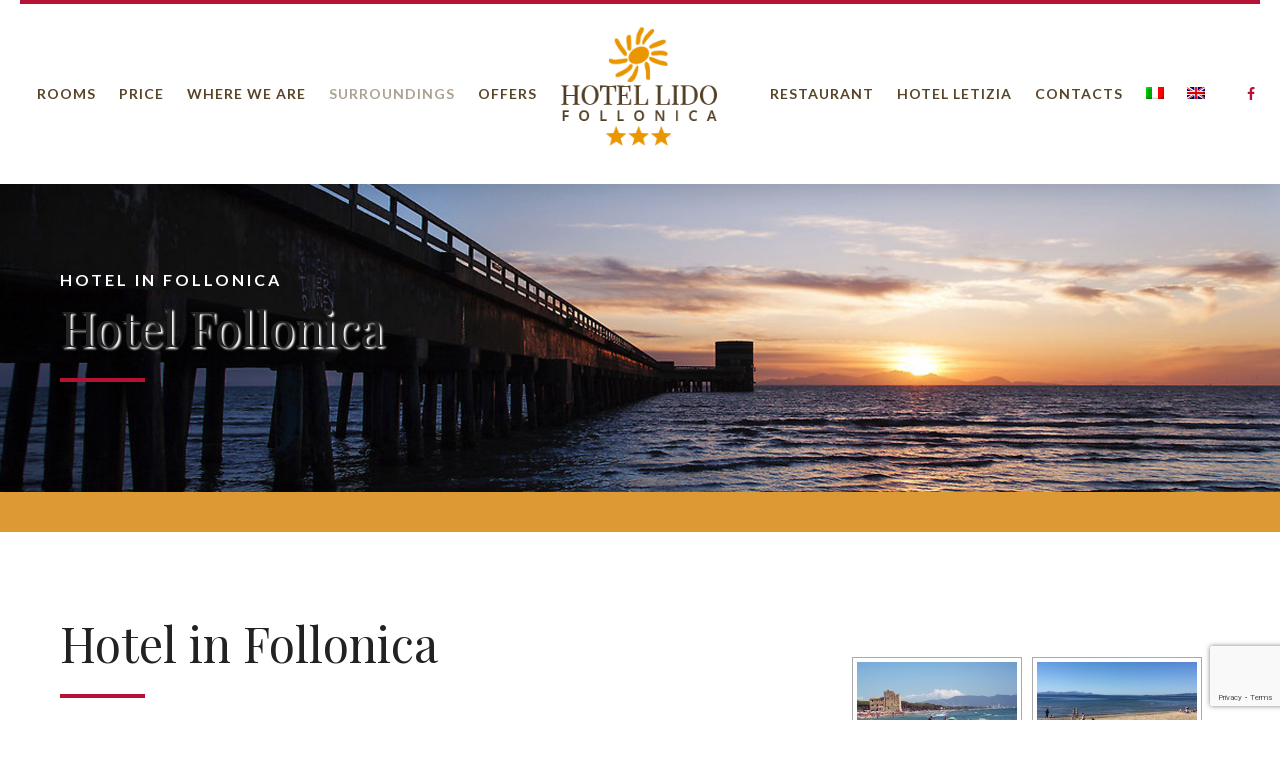

--- FILE ---
content_type: text/html; charset=UTF-8
request_url: https://www.hotellidofollonica.com/en/hotel-in-follonica/
body_size: 18930
content:
<!DOCTYPE html><html class="no-js" lang="en-US" data-bt-theme="Hotelcalifornia 1.0.7"><head><meta charset="UTF-8"><meta name="viewport" content="width=device-width, initial-scale=1, maximum-scale=1, user-scalable=no"><meta name="mobile-web-app-capable" content="yes"><meta name="apple-mobile-web-app-capable" content="yes"><script id="cookieyes" type="text/javascript" src="https://cdn-cookieyes.com/client_data/e89ef2e785d3378ee59fba6f/script.js"></script><link rel="preload" as="style" onload="this.onload=null;this.rel='stylesheet'" id="ao_optimized_gfonts" href="https://fonts.googleapis.com/css?family=Playfair+Display%3A100%2C200%2C300%2C400%2C500%2C600%2C700%2C800%2C900%2C100italic%2C200italic%2C300italic%2C400italic%2C500italic%2C600italic%2C700italic%2C800italic%2C900italic%7CPlayfair+Display%3A100%2C200%2C300%2C400%2C500%2C600%2C700%2C800%2C900%2C100italic%2C200italic%2C300italic%2C400italic%2C500italic%2C600italic%2C700italic%2C800italic%2C900italic%7CLato%3A100%2C200%2C300%2C400%2C500%2C600%2C700%2C800%2C900%2C100italic%2C200italic%2C300italic%2C400italic%2C500italic%2C600italic%2C700italic%2C800italic%2C900italic%7CPlayfair+Display%3A100%2C200%2C300%2C400%2C500%2C600%2C700%2C800%2C900%2C100italic%2C200italic%2C300italic%2C400italic%2C500italic%2C600italic%2C700italic%2C800italic%2C900italic%7CLato%3A100%2C200%2C300%2C400%2C500%2C600%2C700%2C800%2C900%2C100italic%2C200italic%2C300italic%2C400italic%2C500italic%2C600italic%2C700italic%2C800italic%2C900italic" /><link rel="alternate" hreflang="it" href="https://www.hotellidofollonica.com/hotel-a-follonica/" /><link rel="alternate" hreflang="en" href="https://www.hotellidofollonica.com/en/hotel-in-follonica/" />  <script id="google_gtagjs-js-consent-mode-data-layer">window.dataLayer = window.dataLayer || [];function gtag(){dataLayer.push(arguments);}
gtag('consent', 'default', {"ad_personalization":"denied","ad_storage":"denied","ad_user_data":"denied","analytics_storage":"denied","functionality_storage":"denied","security_storage":"denied","personalization_storage":"denied","region":["AT","BE","BG","CH","CY","CZ","DE","DK","EE","ES","FI","FR","GB","GR","HR","HU","IE","IS","IT","LI","LT","LU","LV","MT","NL","NO","PL","PT","RO","SE","SI","SK"],"wait_for_update":500});
window._googlesitekitConsentCategoryMap = {"statistics":["analytics_storage"],"marketing":["ad_storage","ad_user_data","ad_personalization"],"functional":["functionality_storage","security_storage"],"preferences":["personalization_storage"]};
window._googlesitekitConsents = {"ad_personalization":"denied","ad_storage":"denied","ad_user_data":"denied","analytics_storage":"denied","functionality_storage":"denied","security_storage":"denied","personalization_storage":"denied","region":["AT","BE","BG","CH","CY","CZ","DE","DK","EE","ES","FI","FR","GB","GR","HR","HU","IE","IS","IT","LI","LT","LU","LV","MT","NL","NO","PL","PT","RO","SE","SI","SK"],"wait_for_update":500};</script> <title>Hotel in Follonica: Hotel Lido</title><meta name="description" content="Hotel in Follonica,Overlooking the eponymous gulf, in the heart of Maremma, Follonica is a modern tourist city that offers a lot of fun, relax and sport." /><meta name="robots" content="index, follow" /><meta name="googlebot" content="index, follow, max-snippet:-1, max-image-preview:large, max-video-preview:-1" /><meta name="bingbot" content="index, follow, max-snippet:-1, max-image-preview:large, max-video-preview:-1" /><link rel="canonical" href="https://www.hotellidofollonica.com/en/hotel-in-follonica/" /><meta property="og:locale" content="en_US" /><meta property="og:type" content="article" /><meta property="og:title" content="Hotel in Follonica: Hotel Lido" /><meta property="og:description" content="Hotel in Follonica,Overlooking the eponymous gulf, in the heart of Maremma, Follonica is a modern tourist city that offers a lot of fun, relax and sport." /><meta property="og:url" content="https://www.hotellidofollonica.com/en/hotel-in-follonica/" /><meta property="og:site_name" content="Hotel lido Follonica" /><meta property="article:modified_time" content="2017-12-11T09:23:11+00:00" /><meta name="twitter:card" content="summary" /> <script type="application/ld+json" class="yoast-schema-graph">{"@context":"https://schema.org","@graph":[{"@type":"WebSite","@id":"https://www.hotellidofollonica.com/en/#website","url":"https://www.hotellidofollonica.com/en/","name":"Hotel lido Follonica","description":"Just another WordPress site","potentialAction":[{"@type":"SearchAction","target":"https://www.hotellidofollonica.com/en/?s={search_term_string}","query-input":"required name=search_term_string"}],"inLanguage":"en-US"},{"@type":"WebPage","@id":"https://www.hotellidofollonica.com/en/hotel-in-follonica/#webpage","url":"https://www.hotellidofollonica.com/en/hotel-in-follonica/","name":"Hotel in Follonica: Hotel Lido","isPartOf":{"@id":"https://www.hotellidofollonica.com/en/#website"},"datePublished":"2016-11-04T15:00:39+00:00","dateModified":"2017-12-11T09:23:11+00:00","description":"Hotel in Follonica,Overlooking the eponymous gulf, in the heart of Maremma, Follonica is a modern tourist city that offers a lot of fun, relax and sport.","inLanguage":"en-US","potentialAction":[{"@type":"ReadAction","target":["https://www.hotellidofollonica.com/en/hotel-in-follonica/"]}]}]}</script> <link rel='dns-prefetch' href='//www.google.com' /><link rel='dns-prefetch' href='//www.googletagmanager.com' /><link rel='dns-prefetch' href='//ajax.googleapis.com' /><link rel='dns-prefetch' href='//s.w.org' /><link href='https://fonts.gstatic.com' crossorigin='anonymous' rel='preconnect' /><link rel="alternate" type="application/rss+xml" title="Hotel lido Follonica &raquo; Feed" href="https://www.hotellidofollonica.com/en/feed/" />  <script type="text/javascript" data-cfasync="false">var em_version         = '6.1.0';
	var em_track_user      = true;
	var em_no_track_reason = '';
	
	var disableStr = 'ga-disable-UA-116817488-26';

	/* Function to detect opted out users */
	function __gaTrackerIsOptedOut() {
		return document.cookie.indexOf(disableStr + '=true') > -1;
	}

	/* Disable tracking if the opt-out cookie exists. */
	if ( __gaTrackerIsOptedOut() ) {
		window[disableStr] = true;
	}

	/* Opt-out function */
	function __gaTrackerOptout() {
	  document.cookie = disableStr + '=true; expires=Thu, 31 Dec 2099 23:59:59 UTC; path=/';
	  window[disableStr] = true;
	}

	if ( 'undefined' === typeof gaOptout ) {
		function gaOptout() {
			__gaTrackerOptout();
		}
	}
	
	if ( em_track_user ) {
		(function(i,s,o,g,r,a,m){i['GoogleAnalyticsObject']=r;i[r]=i[r]||function(){
			(i[r].q=i[r].q||[]).push(arguments)},i[r].l=1*new Date();a=s.createElement(o),
			m=s.getElementsByTagName(o)[0];a.async=1;a.src=g;m.parentNode.insertBefore(a,m)
		})(window,document,'script','//www.google-analytics.com/analytics.js','__gaTracker');

window.ga = __gaTracker;		__gaTracker('create', 'UA-116817488-26', 'auto');
		__gaTracker('set', 'forceSSL', true);
		__gaTracker('send','pageview');
		__gaTracker( function() { window.ga = __gaTracker; } );
	} else {
		console.log( "" );
		(function() {
			/* https://developers.google.com/analytics/devguides/collection/analyticsjs/ */
			var noopfn = function() {
				return null;
			};
			var noopnullfn = function() {
				return null;
			};
			var Tracker = function() {
				return null;
			};
			var p = Tracker.prototype;
			p.get = noopfn;
			p.set = noopfn;
			p.send = noopfn;
			var __gaTracker = function() {
				var len = arguments.length;
				if ( len === 0 ) {
					return;
				}
				var f = arguments[len-1];
				if ( typeof f !== 'object' || f === null || typeof f.hitCallback !== 'function' ) {
					console.log( 'Not running function __gaTracker(' + arguments[0] + " ....) because you are not being tracked. " + em_no_track_reason );
					return;
				}
				try {
					f.hitCallback();
				} catch (ex) {

				}
			};
			__gaTracker.create = function() {
				return new Tracker();
			};
			__gaTracker.getByName = noopnullfn;
			__gaTracker.getAll = function() {
				return [];
			};
			__gaTracker.remove = noopfn;
			window['__gaTracker'] = __gaTracker;
			window.ga = __gaTracker;		})();
		}</script>  <script type="text/javascript">window._wpemojiSettings = {"baseUrl":"https:\/\/s.w.org\/images\/core\/emoji\/12.0.0-1\/72x72\/","ext":".png","svgUrl":"https:\/\/s.w.org\/images\/core\/emoji\/12.0.0-1\/svg\/","svgExt":".svg","source":{"concatemoji":"https:\/\/www.hotellidofollonica.com\/wp-includes\/js\/wp-emoji-release.min.js?ver=5.4.18"}};
			/*! This file is auto-generated */
			!function(e,a,t){var n,r,o,i=a.createElement("canvas"),p=i.getContext&&i.getContext("2d");function s(e,t){var a=String.fromCharCode;p.clearRect(0,0,i.width,i.height),p.fillText(a.apply(this,e),0,0);e=i.toDataURL();return p.clearRect(0,0,i.width,i.height),p.fillText(a.apply(this,t),0,0),e===i.toDataURL()}function c(e){var t=a.createElement("script");t.src=e,t.defer=t.type="text/javascript",a.getElementsByTagName("head")[0].appendChild(t)}for(o=Array("flag","emoji"),t.supports={everything:!0,everythingExceptFlag:!0},r=0;r<o.length;r++)t.supports[o[r]]=function(e){if(!p||!p.fillText)return!1;switch(p.textBaseline="top",p.font="600 32px Arial",e){case"flag":return s([127987,65039,8205,9895,65039],[127987,65039,8203,9895,65039])?!1:!s([55356,56826,55356,56819],[55356,56826,8203,55356,56819])&&!s([55356,57332,56128,56423,56128,56418,56128,56421,56128,56430,56128,56423,56128,56447],[55356,57332,8203,56128,56423,8203,56128,56418,8203,56128,56421,8203,56128,56430,8203,56128,56423,8203,56128,56447]);case"emoji":return!s([55357,56424,55356,57342,8205,55358,56605,8205,55357,56424,55356,57340],[55357,56424,55356,57342,8203,55358,56605,8203,55357,56424,55356,57340])}return!1}(o[r]),t.supports.everything=t.supports.everything&&t.supports[o[r]],"flag"!==o[r]&&(t.supports.everythingExceptFlag=t.supports.everythingExceptFlag&&t.supports[o[r]]);t.supports.everythingExceptFlag=t.supports.everythingExceptFlag&&!t.supports.flag,t.DOMReady=!1,t.readyCallback=function(){t.DOMReady=!0},t.supports.everything||(n=function(){t.readyCallback()},a.addEventListener?(a.addEventListener("DOMContentLoaded",n,!1),e.addEventListener("load",n,!1)):(e.attachEvent("onload",n),a.attachEvent("onreadystatechange",function(){"complete"===a.readyState&&t.readyCallback()})),(n=t.source||{}).concatemoji?c(n.concatemoji):n.wpemoji&&n.twemoji&&(c(n.twemoji),c(n.wpemoji)))}(window,document,window._wpemojiSettings);</script> <style type="text/css">img.wp-smiley,
img.emoji {
	display: inline !important;
	border: none !important;
	box-shadow: none !important;
	height: 1em !important;
	width: 1em !important;
	margin: 0 .07em !important;
	vertical-align: -0.1em !important;
	background: none !important;
	padding: 0 !important;
}</style><link rel='stylesheet' id='wp-block-library-css'  href='https://www.hotellidofollonica.com/wp-includes/css/dist/block-library/style.min.css?ver=5.4.18' type='text/css' media='all'  data-viewport-units-buggyfill='ignore' /><link rel='stylesheet' id='wc-block-style-css'  href='https://www.hotellidofollonica.com/wp-content/plugins/woocommerce/packages/woocommerce-blocks/build/style.css?ver=2.3.0' type='text/css' media='all'  data-viewport-units-buggyfill='ignore' /><link rel='stylesheet' id='contact-form-7-css'  href='https://www.hotellidofollonica.com/wp-content/plugins/contact-form-7/includes/css/styles.css?ver=5.3.2' type='text/css' media='all'  data-viewport-units-buggyfill='ignore' /><style id='woocommerce-inline-inline-css' type='text/css'>.woocommerce form .form-row .required { visibility: visible; }</style><link rel='stylesheet' id='wpml-legacy-horizontal-list-0-css'  href='//www.hotellidofollonica.com/wp-content/plugins/sitepress-multilingual-cms/templates/language-switchers/legacy-list-horizontal/style.css?ver=1' type='text/css' media='all'  data-viewport-units-buggyfill='ignore' /><style id='wpml-legacy-horizontal-list-0-inline-css' type='text/css'>.wpml-ls-statics-shortcode_actions{background-color:#eeeeee;}.wpml-ls-statics-shortcode_actions, .wpml-ls-statics-shortcode_actions .wpml-ls-sub-menu, .wpml-ls-statics-shortcode_actions a {border-color:#cdcdcd;}.wpml-ls-statics-shortcode_actions a {color:#444444;background-color:#ffffff;}.wpml-ls-statics-shortcode_actions a:hover,.wpml-ls-statics-shortcode_actions a:focus {color:#000000;background-color:#eeeeee;}.wpml-ls-statics-shortcode_actions .wpml-ls-current-language>a {color:#444444;background-color:#ffffff;}.wpml-ls-statics-shortcode_actions .wpml-ls-current-language:hover>a, .wpml-ls-statics-shortcode_actions .wpml-ls-current-language>a:focus {color:#000000;background-color:#eeeeee;}</style><link rel='stylesheet' id='wpml-menu-item-0-css'  href='//www.hotellidofollonica.com/wp-content/plugins/sitepress-multilingual-cms/templates/language-switchers/menu-item/style.css?ver=1' type='text/css' media='all'  data-viewport-units-buggyfill='ignore' /><link rel='stylesheet' id='cms-navigation-style-base-css'  href='https://www.hotellidofollonica.com/wp-content/plugins/wpml-cms-nav/res/css/cms-navigation-base.css?ver=1.5.0' type='text/css' media='screen'  data-viewport-units-buggyfill='ignore' /><link rel='stylesheet' id='cms-navigation-style-css'  href='https://www.hotellidofollonica.com/wp-content/plugins/wpml-cms-nav/res/css/cms-navigation.css?ver=1.5.0' type='text/css' media='screen'  data-viewport-units-buggyfill='ignore' /><link rel='stylesheet' id='jquery-style-css'  href='http://ajax.googleapis.com/ajax/libs/jqueryui/1.8.2/themes/smoothness/jquery-ui.css?ver=5.4.18' type='text/css' media='all'  data-viewport-units-buggyfill='ignore' /><link rel='stylesheet' id='boldthemes_style_css-css'  href='https://www.hotellidofollonica.com/wp-content/themes/hotelcalifornia/style.crush.min.css?ver=5.4.18' type='text/css' media='all'  data-viewport-units-buggyfill='ignore' /><style id='boldthemes_style_css-inline-css' type='text/css'>input:not([type='checkbox']):not([type='radio']):not([type='submit']):not([type='button']),textarea,select{font-family:Playfair Display;}
input:not([type='checkbox']):not([type='radio']):not([type='submit']):focus:not([type='button']):focus,textarea:not([type='checkbox']):not([type='radio']):focus{-webkit-box-shadow:0 0 0 1px #B71234 inset;box-shadow:0 0 0 1px #B71234 inset;}
.btLightSkin input:not([type='checkbox']):not([type='radio']):not([type='submit']):focus:not([type='button']):focus,.btDarkSkin .btLightSkin input:not([type='checkbox']):not([type='radio']):not([type='submit']):focus:not([type='button']):focus,.btLightSkin textarea:not([type='checkbox']):not([type='radio']):focus,.btDarkSkin .btLightSkin textarea:not([type='checkbox']):not([type='radio']):focus{-webkit-box-shadow:0 0 0 1px #B71234 inset;box-shadow:0 0 0 1px #B71234 inset;}
a:hover{color:#B71234;}
dt{font-family:Lato;}
dd{font-family:Lato;}
select,input{font-family:Playfair Display;}
body{font-family:"Playfair Display",Arial,sans-serif;}
h1,h2,h3,h4,h5,h6{font-family:"Playfair Display";}
.btDarkSkin .btHeadlineAccentColor h1,.btDarkSkin .btHeadlineAccentColor h2,.btDarkSkin .btHeadlineAccentColor h3,.btDarkSkin .btHeadlineAccentColor h4,.btDarkSkin .btHeadlineAccentColor h5,.btDarkSkin .btHeadlineAccentColor h6,.btLightSkin .btDarkSkin .btHeadlineAccentColor h1,.btLightSkin .btDarkSkin .btHeadlineAccentColor h2,.btLightSkin .btDarkSkin .btHeadlineAccentColor h3,.btLightSkin .btDarkSkin .btHeadlineAccentColor h4,.btLightSkin .btDarkSkin .btHeadlineAccentColor h5,.btLightSkin .btDarkSkin .btHeadlineAccentColor h6,.btLightSkin .btHeadlineAccentColor h1,.btLightSkin .btHeadlineAccentColor h2,.btLightSkin .btHeadlineAccentColor h3,.btLightSkin .btHeadlineAccentColor h4,.btLightSkin .btHeadlineAccentColor h5,.btLightSkin .btHeadlineAccentColor h6,.btDarkSkin .btLightSkin .btHeadlineAccentColor h1,.btDarkSkin .btLightSkin .btHeadlineAccentColor h2,.btDarkSkin .btLightSkin .btHeadlineAccentColor h3,.btDarkSkin .btLightSkin .btHeadlineAccentColor h4,.btDarkSkin .btLightSkin .btHeadlineAccentColor h5,.btDarkSkin .btLightSkin .btHeadlineAccentColor h6{color:#B71234;}
.btDarkSkin .btHeadlineAlternateColor h1,.btDarkSkin .btHeadlineAlternateColor h2,.btDarkSkin .btHeadlineAlternateColor h3,.btDarkSkin .btHeadlineAlternateColor h4,.btDarkSkin .btHeadlineAlternateColor h5,.btDarkSkin .btHeadlineAlternateColor h6,.btLightSkin .btDarkSkin .btHeadlineAlternateColor h1,.btLightSkin .btDarkSkin .btHeadlineAlternateColor h2,.btLightSkin .btDarkSkin .btHeadlineAlternateColor h3,.btLightSkin .btDarkSkin .btHeadlineAlternateColor h4,.btLightSkin .btDarkSkin .btHeadlineAlternateColor h5,.btLightSkin .btDarkSkin .btHeadlineAlternateColor h6,.btLightSkin .btHeadlineAlternateColor h1,.btLightSkin .btHeadlineAlternateColor h2,.btLightSkin .btHeadlineAlternateColor h3,.btLightSkin .btHeadlineAlternateColor h4,.btLightSkin .btHeadlineAlternateColor h5,.btLightSkin .btHeadlineAlternateColor h6,.btDarkSkin .btLightSkin .btHeadlineAlternateColor h1,.btDarkSkin .btLightSkin .btHeadlineAlternateColor h2,.btDarkSkin .btLightSkin .btHeadlineAlternateColor h3,.btDarkSkin .btLightSkin .btHeadlineAlternateColor h4,.btDarkSkin .btLightSkin .btHeadlineAlternateColor h5,.btDarkSkin .btLightSkin .btHeadlineAlternateColor h6{color:#584528;}
.btPreloader .animation .preloaderLogo{height:130px;}
.btAccentColorBackground{background-color:#B71234!important;}
.mainHeader:not(.gutter)>.port{padding:0 65px;}
.btLightSkin.btMenuBelowLogo,.btLightSkin.btMenuBelowLogo .btLogoArea.menuHolder,.btDarkSkin.btMenuBelowLogo .btLightSkin .btLogoArea.menuHolder{border-bottom:1px solid #584528;}
.menuPort{font-family:"Lato";}
.btTextLogo{line-height:130px;}
.btLogoArea .logo img{height:130px;}
.btHorizontalMenuTrigger{line-height:130px;width:130px;-webkit-box-shadow:0 0 0 0 #B71234 inset,0 0 0 transparent;box-shadow:0 0 0 0 #B71234 inset,0 0 0 transparent;}
.btLightSkin .btHorizontalMenuTrigger:hover,.btDarkSkin .btLightSkin .btHorizontalMenuTrigger:hover{-webkit-box-shadow:0 0 0 130px #B71234 inset,0 0 0 1px #fff;box-shadow:0 0 0 130px #B71234 inset,0 0 0 1px #fff;}
.btDarkSkin .btHorizontalMenuTrigger:hover,.btLightSkin .btDarkSkin .btHorizontalMenuTrigger:hover{-webkit-box-shadow:0 0 0 130px #B71234 inset,0 0 0 1px #fff;box-shadow:0 0 0 130px #B71234 inset,0 0 0 1px #fff;}
.btMenuHorizontal .menuPort nav>ul>li:after{-webkit-box-shadow:0 0 0 0 #B71234 inset;box-shadow:0 0 0 0 #B71234 inset;}
.btMenuHorizontal .menuPort nav>ul>li.on:after{-webkit-box-shadow:0 0 0 20px #B71234 inset;box-shadow:0 0 0 20px #B71234 inset;}
.btMenuHorizontal .menuPort nav>ul>li>ul li.current-menu-ancestor>a,.btMenuHorizontal .menuPort nav>ul>li>ul li.current-menu-item>a{color:#B71234!important;}
.btMenuHorizontal .menuPort nav>ul>li>ul li:after{-webkit-box-shadow:0 0 0 0 #B71234 inset;box-shadow:0 0 0 0 #B71234 inset;}
.btMenuHorizontal .menuPort nav>ul>li>ul li.on:after,.btMenuHorizontal .menuPort nav>ul>li>ul li.current-menu-item:after{-webkit-box-shadow:0 0 0 5px #B71234 inset;box-shadow:0 0 0 5px #B71234 inset;}
.btDarkSkin .menuPort ul>li>ul>li>a,.btLightSkin .btDarkSkin .menuPort ul>li>ul>li>a{color:#584528;}
.btDarkSkin .menuPort ul>li>ul>li.on>a,.btLightSkin .btDarkSkin .menuPort ul>li>ul>li.on>a{color:#B71234;}
.btLightSkin .menuPort ul>li a,.btDarkSkin .btLightSkin .menuPort ul>li a{color:#584528;}
.btLightSkin .menuPort ul>li.on>a,.btDarkSkin .btLightSkin .menuPort ul>li.on>a{color:#B71234;}
.btLightSkin .menuPort ul>li>ul>li>a,.btDarkSkin .btLightSkin .menuPort ul>li>ul>li>a{color:#584528;}
.btLightSkin .menuPort ul>li>ul>li.on>a,.btDarkSkin .btLightSkin .menuPort ul>li>ul>li.on>a{color:#B71234;}
.btMenuVertical nav li.current-menu-ancestor>a,.btMenuVertical nav li.current-menu-item>a{color:#B71234!important;}
.subToggler{line-height:130px;}
.btLightSkin .subToggler,.btDarkSkin .btLightSkin .subToggler{color:#584528;}
.subToggler:before{font:normal 32px/130px Icon7Stroke;}
.btLightSkin .menuPort ul ul .subToggler,.btDarkSkin .btLightSkin .menuPort ul ul .subToggler{color:#584528;}
.btDarkSkin .menuPort ul ul .subToggler,.btLightSkin .btDarkSkin .menuPort ul ul .subToggler{color:#584528;}
.on>.subToggler{color:#B71234;}
body.btMenuHorizontal .logo{margin-left:-65px;}
body.btMenuHorizontal .menuPort ul ul{font-family:Playfair Display;}
body.btMenuHorizontal .menuPort ul ul:after{background-color:#B71234;}
body.btMenuHorizontal:not(.btMenuBelowLogo) .menuPort nav>ul>li>ul{top:130px;}
body.btMenuHorizontal .menuPort>nav>ul>li.btMenuWideDropdown>ul>li>a{border-bottom:1px solid #B71234;}
.btMenuHorizontal .mainHeader>.port:before{background-color:#B71234;}
.btMenuHorizontal:not(.btMenuBelowLogo) .topBarInMenu{height:130px;}
.btMenuHorizontal:not(.btMenuBelowLogo) nav>ul>li>a{line-height:130px;}
body.btMenuHorizontal.btHideMenu .btShowMenu .btHorizontalMenuTrigger span.btIco a.btIcoHolder:before{color:#B71234;}
.btVerticalMenuTrigger{line-height:130px;width:130px;-webkit-box-shadow:0 0 0 0 #B71234 inset,0 0 0 transparent;box-shadow:0 0 0 0 #B71234 inset,0 0 0 transparent;}
.btLightSkin .btVerticalMenuTrigger:hover,.btDarkSkin .btLightSkin .btVerticalMenuTrigger:hover,.btLightSkin.btMenuVerticalOn .btVerticalMenuTrigger,.btDarkSkin.btMenuVerticalOn .btLightSkin .btVerticalMenuTrigger{-webkit-box-shadow:0 0 0 130px #B71234 inset,0 0 0 1px #fff;box-shadow:0 0 0 130px #B71234 inset,0 0 0 1px #fff;}
.btDarkSkin .btVerticalMenuTrigger:hover,.btLightSkin .btDarkSkin .btVerticalMenuTrigger:hover,.btDarkSkin.btMenuVerticalOn .btVerticalMenuTrigger,.lightSkin.btMenuVerticalOn .btDarkSkin .btVerticalMenuTrigger{-webkit-box-shadow:0 0 0 130px #B71234 inset,0 0 0 1px #fff;box-shadow:0 0 0 130px #B71234 inset,0 0 0 1px #fff;}
body.btMenuVertical ul ul li.on .subToggler{color:#B71234!important;}
.btLightSkin.btMenuVertical>.menuPort .btCloseVertical:before,.btDarkSkin .btLightSkin.btMenuVertical>.menuPort .btCloseVertical:before{color:#B71234;}
.btIconWidget .btIconWidgetTitle{font-family:Playfair Display;}
.btLightSkin .btIconWidget .btIconWidgetTitle,.btDarkSkin .btLightSkin .btIconWidget .btIconWidgetTitle{color:#584528;}
.btIconWidget .btIconWidgetText{font-family:Playfair Display;}
.btLightSkin .btIconWidget .btIconWidgetText,.btDarkSkin .btLightSkin .btIconWidget .btIconWidgetText{color:#B71234;}
.btLightSkin .btIconWidget .btIco.btIcoDefaultColor span,.btDarkSkin .btLightSkin .btIconWidget .btIco.btIcoDefaultColor span,.btLightSkin .btIconWidget .btIco.btIcoDefaultType.btIcoDefaultColor .btIcoHolder:before,.btDarkSkin .btLightSkin .btIconWidget .btIco.btIcoDefaultType.btIcoDefaultColor .btIcoHolder:before{color:#584528;}
.btLightSkin .btIconWidget .btIco.btIcoDefaultColor:hover span,.btDarkSkin .btLightSkin .btIconWidget .btIco.btIcoDefaultColor:hover span,.btLightSkin .btIconWidget .btIco.btIcoDefaultType.btIcoDefaultColor:hover .btIcoHolder:before,.btDarkSkin .btLightSkin .btIconWidget .btIco.btIcoDefaultType.btIcoDefaultColor:hover .btIcoHolder:before{color:#B71234;}
.btDarkSkin .btIconWidget .btIco.btIcoDefaultColor:hover span,.btLightSkin .btDarkSkin .btIconWidget .btIco.btIcoDefaultColor:hover span,.btDarkSkin .btIconWidget .btIco.btIcoDefaultType.btIcoDefaultColor:hover .btIcoHolder:before,.btLightSkin .btDarkSkin .btIconWidget .btIco.btIcoDefaultType.btIcoDefaultColor:hover .btIcoHolder:before{color:#B71234;}
.btLightSkin .btSpecialHeaderIcon.btIconWidget .btIco.btIcoDefaultColor span,.btDarkSkin .btLightSkin .btSpecialHeaderIcon.btIconWidget .btIco.btIcoDefaultColor span,.btLightSkin .btSpecialHeaderIcon.btIconWidget .btIco.btIcoDefaultType.btIcoDefaultColor .btIcoHolder:before,.btDarkSkin .btLightSkin .btSpecialHeaderIcon.btIconWidget .btIco.btIcoDefaultType.btIcoDefaultColor .btIcoHolder:before{color:#B71234;}
.btLightSkin .btSpecialHeaderIcon.btIconWidget .btIco.btIcoDefaultColor:hover span,.btDarkSkin .btLightSkin .btSpecialHeaderIcon.btIconWidget .btIco.btIcoDefaultColor:hover span,.btLightSkin .btSpecialHeaderIcon.btIconWidget .btIco.btIcoDefaultType.btIcoDefaultColor:hover .btIcoHolder:before,.btDarkSkin .btLightSkin .btSpecialHeaderIcon.btIconWidget .btIco.btIcoDefaultType.btIcoDefaultColor:hover .btIcoHolder:before{color:#584528;}
.btMenuHorizontal .topBarInLogoArea{height:130px;}
.btMenuHorizontal .topBarInLogoArea .topBarInLogoAreaCell{border:0 solid #B71234;}
.btMenuHorizontal .topBarInLogoArea .topBarInLogoAreaCell .btIconWidgetTitle{font-family:Lato;}
.btMenuHorizontal .topBarInLogoArea .topBarInLogoAreaCell .btIconWidgetText{font-family:Playfair Display;}
.btLightSkin .topBarInLogoArea .topBarInLogoAreaCell .btIconWidgetTitle,.btDarkSkin .btLightSkin .topBarInLogoArea .topBarInLogoAreaCell .btIconWidgetTitle{color:#584528;}
.btLightSkin .topBarInLogoArea .topBarInLogoAreaCell .btIconWidgetText,.btDarkSkin .btLightSkin .topBarInLogoArea .topBarInLogoAreaCell .btIconWidgetText{color:#B71234;}
.btMenuVertical .topBarInLogoArea .btIconWidgetTitle{font-family:Lato;}
.btMenuVertical .topBarInLogoArea .btIconWidgetText{font-family:Playfair Display;}
.topBar .widget_search input[type="text"],.topBarInMenu .widget_search input[type="text"]{font-family:Playfair Display;}
.btLightSkin .topBar .widget_search input[type="text"],.btLightSkin .topBarInMenu .widget_search input[type="text"],.btDarkSkin .btLightSkin .topBar .widget_search input[type="text"],.btDarkSkin .btLightSkin .topBarInMenu .widget_search input[type="text"]{color:#584528;}
.btLightSkin .topBar .widget_search input[type="text"]:hover,.btLightSkin .topBarInMenu .widget_search input[type="text"]:hover,.btDarkSkin .btLightSkin .topBar .widget_search input[type="text"]:hover,.btDarkSkin .btLightSkin .topBarInMenu .widget_search input[type="text"]:hover,.btLightSkin .topBar .widget_search input[type="text"]:focus,.btLightSkin .topBarInMenu .widget_search input[type="text"]:focus,.btDarkSkin .btLightSkin .topBar .widget_search input[type="text"]:focus,.btDarkSkin .btLightSkin .topBarInMenu .widget_search input[type="text"]:focus{-webkit-box-shadow:0 -1px 0 0 #584528 inset!important;box-shadow:0 -1px 0 0 #584528 inset!important;}
.btLightSkin .topBar .widget_search button,.btLightSkin .topBarInMenu .widget_search button,.btDarkSkin .btLightSkin .topBar .widget_search button,.btDarkSkin .btLightSkin .topBarInMenu .widget_search button{-webkit-box-shadow:0 0 0 1px #B71234 inset;box-shadow:0 0 0 1px #B71234 inset;color:#B71234;}
.btLightSkin .topBar .widget_search button:hover,.btLightSkin .topBarInMenu .widget_search button:hover,.btDarkSkin .btLightSkin .topBar .widget_search button:hover,.btDarkSkin .btLightSkin .topBarInMenu .widget_search button:hover{-webkit-box-shadow:0 0 0 20px #B71234 inset;box-shadow:0 0 0 20px #B71234 inset;}
.btDarkSkin .topBar .widget_search button:hover,.btDarkSkin .topBarInMenu .widget_search button:hover,.btLightSkin .btDarkSkin .topBar .widget_search button:hover,.btLightSkin .btDarkSkin .topBarInMenu .widget_search button:hover{color:#B71234;}
.btSearchInner.btFromTopBox{background:#710b20;}
.btSearchInner.btFromTopBox button:before{color:#B71234;}
.btSiteFooterWidgets .port{border-top:4px solid #B71234;}
.btSiteFooterWidgets .btIconWidgetTitle{font-family:Lato;}
.btSiteFooterWidgets .btIconWidgetText{font-family:Playfair Display;}
.btLightSkin .btSiteFooterWidgets .btIconWidgetTitle,.btDarkSkin .btLightSkin .btSiteFooterWidgets .btIconWidgetTitle{color:#584528;}
.btLightSkin .btSiteFooterWidgets .btIconWidgetText,.btDarkSkin .btLightSkin .btSiteFooterWidgets .btIconWidgetText{color:#B71234;}
.btSiteFooter .copyLine{font-family:Lato;}
.btSiteFooter .menu{font-family:Lato;}
.btLightSkin footer.btDarkSkin,.btDarkSkin .btLightSkin footer.btDarkSkin{background:#584528;}
.btLightSkin .btSiteFooterWidgets h4,.btDarkSkin .btLightSkin .btSiteFooterWidgets h4{color:#B71234;}
.btLightSkin .btSiteFooter,.btDarkSkin .btLightSkin .btSiteFooter{background:#584528;}
footer.btDarkSkin{background:#584528;}
.btDarkSkin .btSiteFooterWidgets,.btLightSkin .btDarkSkin .btSiteFooterWidgets{background:#584528;}
.sticky .headline:before{color:#B71234;}
.headline a{color:#B71234;}
.btPortfolioSingleItemColumns dt{color:#B71234;}
.btArticleListItem.btBlogColumnView .btArticleListBodyAuthor a,.btPostSingleItemColumns .btArticleListBodyAuthor a{color:#B71234!important;}
.vcard .posted{font-family:Lato;}
.commentTxt p.edit-link a,.commentTxt p.reply a{font-family:Lato;}
.commentTxt p.edit-link a:hover,.commentTxt p.reply a:hover{color:#B71234;}
.commentTxt p.edit-link a:before,.commentTxt p.reply a:before{-webkit-box-shadow:0 0 0 1px #B71234 inset;box-shadow:0 0 0 1px #B71234 inset;color:#B71234;}
.commentTxt p.edit-link a:hover:before,.commentTxt p.reply a:hover:before{-webkit-box-shadow:0 0 0 20px #B71234 inset;box-shadow:0 0 0 20px #B71234 inset;}
.btBox>h4:after,.btCustomMenu>h4:after{border-bottom:3px solid #B71234;}
.btBox ul,.btCustomMenu ul{font-family:Playfair Display;}
.btBox ul li a:hover,.btCustomMenu ul li a:hover{color:#B71234;}
.btLightSkin .btCustomMenu ul li.current-menu-item a,.btDarkSkin .btLightSkin .btCustomMenu ul li.current-menu-item a{color:#B71234;}
.btDarkSkin .btCustomMenu ul li.current-menu-item a,.btLightSkin .btDarkSkin .btCustomMenu ul li.current-menu-item a{color:#B71234;}
.btCustomMenu ul li.current-menu-item a:before{background:#B71234;}
.btBox.widget_calendar table caption{background:#B71234;font-family:"Playfair Display";}
.btBox.widget_calendar table thead th{font-family:"Playfair Display";}
.btBox.widget_calendar table tbody td a{-webkit-box-shadow:0 0 0 28px #B71234 inset;box-shadow:0 0 0 28px #B71234 inset;}
.btBox.widget_calendar table tbody td a:hover{-webkit-box-shadow:0 0 0 2px #B71234 inset;box-shadow:0 0 0 2px #B71234 inset;color:#B71234;}
.btBox.widget_archive ul li a:hover,.btBox.widget_categories ul li a:hover,.btBox.widget_product_categories ul li a:hover,.btBox.widget_pages ul li a:hover,.btCustomMenu ul li a:hover,.btBox.widget_meta ul li a:hover,.btBox.widget_nav_menu ul li a:hover,.btBox.widget_rss ul li a:hover,.btBox.widget_recent_entries ul li a:hover,.btBox.widget_archive ul li.current-cat a,.btBox.widget_categories ul li.current-cat a,.btBox.widget_product_categories ul li.current-cat a,.btBox.widget_pages ul li.current-cat a,.btCustomMenu ul li.current-cat a,.btBox.widget_meta ul li.current-cat a,.btBox.widget_nav_menu ul li.current-cat a,.btBox.widget_rss ul li.current-cat a,.btBox.widget_recent_entries ul li.current-cat a{color:#B71234;}
.btBox.widget_archive ul li a:hover:before,.btBox.widget_categories ul li a:hover:before,.btBox.widget_product_categories ul li a:hover:before,.btBox.widget_pages ul li a:hover:before,.btCustomMenu ul li a:hover:before,.btBox.widget_meta ul li a:hover:before,.btBox.widget_nav_menu ul li a:hover:before,.btBox.widget_rss ul li a:hover:before,.btBox.widget_recent_entries ul li a:hover:before,.btBox.widget_archive ul li.current-cat a:before,.btBox.widget_categories ul li.current-cat a:before,.btBox.widget_product_categories ul li.current-cat a:before,.btBox.widget_pages ul li.current-cat a:before,.btCustomMenu ul li.current-cat a:before,.btBox.widget_meta ul li.current-cat a:before,.btBox.widget_nav_menu ul li.current-cat a:before,.btBox.widget_rss ul li.current-cat a:before,.btBox.widget_recent_entries ul li.current-cat a:before{background:#B71234;}
.btDarkSkin .btBox.widget_archive ul li a:hover,.btLightSkin .btDarkSkin .btBox.widget_archive ul li a:hover,.btDarkSkin .btBox.widget_categories ul li a:hover,.btLightSkin .btDarkSkin .btBox.widget_categories ul li a:hover{border-bottom:1px solid #B71234;}
.btBox.widget_rss li a.rsswidget{font-family:"Playfair Display";}
.btBox.widget_rss li cite:before{color:#B71234;}
.btBox .btSearch input[type="text"],.btBox .btSearch input[type="search"],form.woocommerce-product-search input[type="text"],form.woocommerce-product-search input[type="search"]{font-family:Playfair Display;}
.btLightSkin .btBox .btSearch input[type="text"],.btDarkSkin .btLightSkin .btBox .btSearch input[type="text"],.btLightSkin .btBox .btSearch input[type="search"],.btDarkSkin .btLightSkin .btBox .btSearch input[type="search"],.btLightSkin form.woocommerce-product-search input[type="text"],.btDarkSkin .btLightSkin form.woocommerce-product-search input[type="text"],.btLightSkin form.woocommerce-product-search input[type="search"],.btDarkSkin .btLightSkin form.woocommerce-product-search input[type="search"]{color:#584528;}
.btLightSkin .btBox .btSearch input[type="text"]:hover,.btDarkSkin .btLightSkin .btBox .btSearch input[type="text"]:hover,.btLightSkin .btBox .btSearch input[type="text"]:focus,.btDarkSkin .btLightSkin .btBox .btSearch input[type="text"]:focus,.btLightSkin .btBox .btSearch input[type="search"]:hover,.btDarkSkin .btLightSkin .btBox .btSearch input[type="search"]:hover,.btLightSkin .btBox .btSearch input[type="search"]:focus,.btDarkSkin .btLightSkin .btBox .btSearch input[type="search"]:focus,.btLightSkin form.woocommerce-product-search input[type="text"]:hover,.btDarkSkin .btLightSkin form.woocommerce-product-search input[type="text"]:hover,.btLightSkin form.woocommerce-product-search input[type="text"]:focus,.btDarkSkin .btLightSkin form.woocommerce-product-search input[type="text"]:focus,.btLightSkin form.woocommerce-product-search input[type="search"]:hover,.btDarkSkin .btLightSkin form.woocommerce-product-search input[type="search"]:hover,.btLightSkin form.woocommerce-product-search input[type="search"]:focus,.btDarkSkin .btLightSkin form.woocommerce-product-search input[type="search"]:focus{-webkit-box-shadow:0 -1px 0 0 #584528 inset!important;box-shadow:0 -1px 0 0 #584528 inset!important;}
.btLightSkin .btBox .btSearch button,.btDarkSkin .btLightSkin .btBox .btSearch button,.btLightSkin .btBox .btSearch input[type=submit],.btDarkSkin .btLightSkin .btBox .btSearch input[type=submit],.btLightSkin form.woocommerce-product-search button,.btDarkSkin .btLightSkin form.woocommerce-product-search button,.btLightSkin form.woocommerce-product-search input[type=submit],.btDarkSkin .btLightSkin form.woocommerce-product-search input[type=submit]{-webkit-box-shadow:0 0 0 1px #B71234 inset;box-shadow:0 0 0 1px #B71234 inset;color:#B71234;}
.btLightSkin .btBox .btSearch button:hover,.btDarkSkin .btLightSkin .btBox .btSearch button:hover,.btLightSkin form.woocommerce-product-search button:hover,.btDarkSkin .btLightSkin form.woocommerce-product-search button:hover{-webkit-box-shadow:0 0 0 20px #B71234 inset;box-shadow:0 0 0 20px #B71234 inset;}
.btDarkSkin .btBox .btSearch button:hover,.btLightSkin .btDarkSkin .btBox .btSearch button:hover,.btDarkSkin form.woocommerce-product-search button:hover,.btLightSkin .btDarkSkin form.woocommerce-product-search button:hover{color:#B71234;}
form.wpcf7-form .wpcf7-submit,form.wpcf7-form .btBookingNext{font-family:"Lato";background-color:#B71234;border:2px solid #B71234;}
.btLightSkin form.wpcf7-form .wpcf7-submit:hover,.btDarkSkin .btLightSkin form.wpcf7-form .wpcf7-submit:hover,.btLightSkin form.wpcf7-form .btBookingNext:hover,.btDarkSkin .btLightSkin form.wpcf7-form .btBookingNext:hover{border:2px solid #B71234;color:#B71234;}
form.wpcf7-form input[type="text"],form.wpcf7-form input[type="password"],form.wpcf7-form input[type="email"],form.wpcf7-form input[type="date"],form.wpcf7-form textarea,form.wpcf7-form .fancy-select .trigger{font-family:Playfair Display;}
.btLightSkin form.wpcf7-form input[type="text"]:focus,.btDarkSkin .btLightSkin form.wpcf7-form input[type="text"]:focus,.btLightSkin form.wpcf7-form input[type="password"]:focus,.btDarkSkin .btLightSkin form.wpcf7-form input[type="password"]:focus,.btLightSkin form.wpcf7-form input[type="email"]:focus,.btDarkSkin .btLightSkin form.wpcf7-form input[type="email"]:focus,.btLightSkin form.wpcf7-form input[type="date"]:focus,.btDarkSkin .btLightSkin form.wpcf7-form input[type="date"]:focus,.btLightSkin form.wpcf7-form textarea:focus,.btDarkSkin .btLightSkin form.wpcf7-form textarea:focus,.btLightSkin form.wpcf7-form .fancy-select .trigger.open,.btDarkSkin .btLightSkin form.wpcf7-form .fancy-select .trigger.open{-webkit-box-shadow:0 0 0 1px #B71234 inset;box-shadow:0 0 0 1px #B71234 inset;}
.btLightSkin form.wpcf7-form span.wpcf7-not-valid-tip,.btDarkSkin .btLightSkin form.wpcf7-form span.wpcf7-not-valid-tip,.btLightSkin form.wpcf7-form div.wpcf7-validation-errors,.btDarkSkin .btLightSkin form.wpcf7-form div.wpcf7-validation-errors{color:#584528;border-color:#584528;}
.btLightSkin form.wpcf7-form div.wpcf7-mail-sent-ok,.btDarkSkin .btLightSkin form.wpcf7-form div.wpcf7-mail-sent-ok{color:#B71234;border-color:#B71234;}
.btLightSkin .fancy-select .trigger.open,.btDarkSkin .btLightSkin .fancy-select .trigger.open{-webkit-box-shadow:0 0 0 1px #B71234 inset;box-shadow:0 0 0 1px #B71234 inset;}
.fancy-select ul.options>li:hover{color:#B71234!important;}
.widget_shopping_cart .total{border-top:2px solid #B71234;}
.widget_shopping_cart .widget_shopping_cart_content .mini_cart_item .ppRemove a.remove:hover{background-color:#B71234;}
.widget_price_filter .ui-slider .ui-slider-handle{background:#B71234;border-color:#B71234;}
.widget_layered_nav ul li.chosen a:hover:before,.widget_layered_nav ul li a:hover:before,.widget_layered_nav_filters ul li.chosen a:hover:before,.widget_layered_nav_filters ul li a:hover:before{background-color:#B71234;}
.btBox .tagcloud a,.btTags ul a{background:#B71234;border:2px solid #B71234;font-family:Lato;}
.btBox .tagcloud a:hover,.btTags ul a:hover{color:#B71234;}
.header .btSubTitle .btArticleCategories a:not(:first-child):before,.header .btSuperTitle .btArticleCategories a:not(:first-child):before{background-color:#B71234;}
.btContentHolder blockquote{font-family:"Playfair Display";}
.btContentHolder table tr th,.btContentHolder table thead tr th{font-family:Lato;background:#B71234;}
.btContentHolder table tbody tr:nth-child(even) th,.btContentHolder table thead tr:nth-child(even) th,.btContentHolder table tfoot tr:nth-child(even) th{background:#B71234;}
.btContentHolder table tbody tr:nth-child(odd) th,.btContentHolder table thead tr:nth-child(odd) th,.btContentHolder table tfoot tr:nth-child(odd) th{background:#ce143b;}
.post-password-form input[type="password"]{font-family:Playfair Display;}
.btLightSkin .post-password-form input[type="password"]:focus,.btDarkSkin .btLightSkin .post-password-form input[type="password"]:focus{-webkit-box-shadow:0 0 0 1px #B71234 inset;box-shadow:0 0 0 1px #B71234 inset;}
.post-password-form input[type="submit"]{background:#B71234;border:2px solid #B71234;font-family:"Lato";}
.post-password-form input[type="submit"]:hover{color:#B71234;}
.btPagination{font-family:"Lato";}
.btPagination .paging a:after{-webkit-box-shadow:0 0 0 20px #B71234 inset;box-shadow:0 0 0 20px #B71234 inset;}
.btPagination .paging a:hover:after{color:#B71234;-webkit-box-shadow:0 0 0 2px #B71234 inset;box-shadow:0 0 0 2px #B71234 inset;}
.comment-respond .btnOutline button[type="submit"]{font-family:"Playfair Display";}
a#cancel-comment-reply-link:hover{color:#B71234;}
span.btHighlight{background-color:#B71234;}
a.btContinueReading{font-family:Lato;background:#B71234;border:2px solid #B71234;}
a.btContinueReading:hover{color:#B71234;}
.asgItem.title a{color:#B71234;}
.header .btSuperTitle{font-family:"Lato";}
.header .btSubTitle{font-family:"Playfair Display";}
.btDarkSkin .btDash.bottomDash.btBottomDashAccentColor .dash:after,.btLightSkin .btDarkSkin .btDash.bottomDash.btBottomDashAccentColor .dash:after,.btLightSkin .btDash.bottomDash.btBottomDashAccentColor .dash:after,.btDarkSkin .btLightSkin .btDash.bottomDash.btBottomDashAccentColor .dash:after{border-bottom-color:#B71234;}
.btDarkSkin .btDash.bottomDash.btBottomDashAlternateColor .dash:after,.btLightSkin .btDarkSkin .btDash.bottomDash.btBottomDashAlternateColor .dash:after,.btLightSkin .btDash.bottomDash.btBottomDashAlternateColor .dash:after,.btDarkSkin .btLightSkin .btDash.bottomDash.btBottomDashAlternateColor .dash:after{border-bottom-color:#584528;}
.header.small .dash:after,.header.small .dash:before{border-bottom:2px solid #B71234;}
.header.medium .dash:after,.header.medium .dash:before{border-bottom:2px solid #B71234;}
.btLightSkin .btText a,.btDarkSkin .btLightSkin .btText a,.btDarkSkin .btText a,.btLightSkin .btDarkSkin .btText a{color:#B71234;}
.btIco .btIcoHolder:before{color:#B71234;}
.btIco.btIcoAccentColor .btIcoHolder:before,.btIco.btIcoAccentColor:hover .btIcoHolder:before{color:#B71234;}
.btIco.btIcoAlternateColor .btIcoHolder:before,.btIco.btIcoAlternateColor:hover .btIcoHolder:before{color:#584528;}
.btIco.btIcoWhiteType .btIcoHolder:before{color:#B71234;}
.btIco.btIcoFilledType.btIcoAccentColor .btIcoHolder:before,.btIco.btIcoOutlineType.btIcoAccentColor:hover .btIcoHolder:before{-webkit-box-shadow:0 0 0 1em #B71234 inset;box-shadow:0 0 0 1em #B71234 inset;}
.btIco.btIcoFilledType.btIcoAccentColor:hover .btIcoHolder:before,.btIco.btIcoOutlineType.btIcoAccentColor .btIcoHolder:before{-webkit-box-shadow:0 0 0 1px #B71234 inset;box-shadow:0 0 0 1px #B71234 inset;color:#B71234;}
.btIco.btIcoFilledType.btIcoAlternateColor .btIcoHolder:before,.btIco.btIcoOutlineType.btIcoAlternateColor:hover .btIcoHolder:before{-webkit-box-shadow:0 0 0 1em #584528 inset;box-shadow:0 0 0 1em #584528 inset;}
.btIco.btIcoFilledType.btIcoAlternateColor:hover .btIcoHolder:before,.btIco.btIcoOutlineType.btIcoAlternateColor .btIcoHolder:before{-webkit-box-shadow:0 0 0 1px #584528 inset;box-shadow:0 0 0 1px #584528 inset;color:#584528;}
.btLightSkin .btIco.btIcoDefaultType.btIcoAccentColor .btIcoHolder:before,.btLightSkin .btIco.btIcoDefaultType.btIcoDefaultColor:hover .btIcoHolder:before,.btDarkSkin .btLightSkin .btIco.btIcoDefaultType.btIcoAccentColor .btIcoHolder:before,.btDarkSkin .btLightSkin .btIco.btIcoDefaultType.btIcoDefaultColor:hover .btIcoHolder:before,.btDarkSkin .btIco.btIcoDefaultType.btIcoAccentColor .btIcoHolder:before,.btDarkSkin .btIco.btIcoDefaultType.btIcoDefaultColor:hover .btIcoHolder:before,.btLightSkin .btDarkSkin .btIco.btIcoDefaultType.btIcoAccentColor .btIcoHolder:before,.btLightSkin .btDarkSkin .btIco.btIcoDefaultType.btIcoDefaultColor:hover .btIcoHolder:before{color:#B71234;}
.btIcoAccentColor span{color:#B71234;}
.btIcoDefaultColor:hover span{color:#B71234;}
.btBtn{font-family:"Lato";}
.btnFilledStyle.btnAccentColor,.btnOutlineStyle.btnAccentColor:hover{background-color:#B71234;border:2px solid #B71234;}
.btnOutlineStyle.btnAccentColor,.btnFilledStyle.btnAccentColor:hover{border:2px solid #B71234;color:#B71234;}
.btnOutlineStyle.btnAccentColor span,.btnFilledStyle.btnAccentColor:hover span,.btnOutlineStyle.btnAccentColor span:before,.btnFilledStyle.btnAccentColor:hover span:before,.btnOutlineStyle.btnAccentColor a,.btnFilledStyle.btnAccentColor:hover a,.btnOutlineStyle.btnAccentColor .btIco a:before,.btnFilledStyle.btnAccentColor:hover .btIco a:before,.btnOutlineStyle.btnAccentColor button,.btnFilledStyle.btnAccentColor:hover button{color:#B71234!important;}
.btnBorderlessStyle.btnAccentColor span,.btnBorderlessStyle.btnNormalColor:hover span,.btnBorderlessStyle.btnAccentColor span:before,.btnBorderlessStyle.btnNormalColor:hover span:before,.btnBorderlessStyle.btnAccentColor a,.btnBorderlessStyle.btnNormalColor:hover a,.btnBorderlessStyle.btnAccentColor .btIco a:before,.btnBorderlessStyle.btnNormalColor:hover .btIco a:before,.btnBorderlessStyle.btnAccentColor button,.btnBorderlessStyle.btnNormalColor:hover button{color:#B71234;}
.btnFilledStyle.btnAlternateColor,.btnOutlineStyle.btnAlternateColor:hover{background-color:#584528;border:2px solid #584528;}
.btnOutlineStyle.btnAlternateColor,.btnFilledStyle.btnAlternateColor:hover{border:2px solid #584528;color:#584528;}
.btnOutlineStyle.btnAlternateColor span,.btnFilledStyle.btnAlternateColor:hover span,.btnOutlineStyle.btnAlternateColor span:before,.btnFilledStyle.btnAlternateColor:hover span:before,.btnOutlineStyle.btnAlternateColor a,.btnFilledStyle.btnAlternateColor:hover a,.btnOutlineStyle.btnAlternateColor .btIco a:before,.btnFilledStyle.btnAlternateColor:hover .btIco a:before,.btnOutlineStyle.btnAlternateColor button,.btnFilledStyle.btnAlternateColor:hover button{color:#584528!important;}
.btnBorderlessStyle.btnAlternateColor span,.btnBorderlessStyle.btnAlternateColor span:before,.btnBorderlessStyle.btnAlternateColor a,.btnBorderlessStyle.btnAlternateColor .btIco a:before,.btnBorderlessStyle.btnAlternateColor button{color:#584528;}
.btCounterHolder{font-family:"Lato";}
.btCounterHolder .btCountdownHolder .days_text,.btCounterHolder .btCountdownHolder .hours_text,.btCounterHolder .btCountdownHolder .minutes_text,.btCounterHolder .btCountdownHolder .seconds_text{color:#B71234;}
.btProgressContent{font-family:"Lato";}
.btProgressContent .btProgressAnim{background-color:#B71234;}
.btProgressBarLineStyle .btProgressContent .btProgressAnim{color:#B71234;border-bottom:4px solid #B71234;}
.btProgressContent .btProgressAnim span:before{border-color:#B71234 transparent transparent transparent;}
.bpgPhoto .captionPane{background-color:#B71234;}
.btPriceTable .btPriceTableHeader{background:#B71234;}
.btPriceTableSticker>div{font-family:Lato;background:#B71234;}
.btPriceTableSticker>div:before{border-left:3px solid #710b20;border-top:3px solid #710b20;}
.btPriceTableSticker>div:after{border-right:3px solid #710b20;border-top:3px solid #710b20;}
.btGridContent .header .btSuperTitle a:hover{color:#B71234;}
.btCatFilter{font-family:Lato;}
.btCatFilter .btCatFilterItem:after{background:#B71234;}
.btCatFilter .btCatFilterItem:hover{color:#B71234;}
.btCatFilter .btCatFilterItem.active{color:#B71234;}
.btMediaBox.btQuote p,.btMediaBox.btLink p{color:#B71234;}
.btMediaBox.btQuote p a,.btMediaBox.btLink p a{color:#B71234;}
.btMediaBox.btQuote cite,.btMediaBox.btLink cite{border-top:2px solid #B71234;font-family:Lato;}
h4.nbs a .nbsImage .nbsImgHolder{border:2px solid #B71234;}
h4.nbs a .nbsItem .nbsDir{color:#B71234;font-family:"Lato";}
h4.nbs a:before,h4.nbs a:after{background-color:#B71234;border:#B71234 2px solid;}
.btCarouselSmallNav h4.nbs a:before,.btCarouselSmallNav h4.nbs a:after{background-color:#B71234;}
h4.nbs.nsPrev a:hover:before,h4.nbs.nsNext a:hover:after{color:#B71234;}
.slided .slick-dots li.slick-active button,.slided .slick-dots li.slick-active button:hover{-webkit-box-shadow:0 0 0 10px #B71234 inset;box-shadow:0 0 0 10px #B71234 inset;}
.btGetInfo{border:1px solid #B71234;}
.btInfoBarMeta p{font-family:Lato;}
.btInfoBarMeta p strong{color:#B71234;}
.recentTweets small:before{color:#B71234;}
.tabsHeader li{font-family:"Lato";}
.btLightSkin .tabsHeader li.on,.btDarkSkin .btLightSkin .tabsHeader li.on,.btDarkSkin .tabsHeader li.on,.btLightSkin .btDarkSkin .tabsHeader li.on,.btLightSkin .tabsHeader li.on:hover,.btDarkSkin .btLightSkin .tabsHeader li.on:hover,.btDarkSkin .tabsHeader li.on:hover,.btLightSkin .btDarkSkin .tabsHeader li.on:hover{background:#B71234;}
.btLightSkin .tabsHeader li:hover,.btDarkSkin .btLightSkin .tabsHeader li:hover{background:#584528;}
.btDarkSkin .tabsHeader li:hover,.btLightSkin .btDarkSkin .tabsHeader li:hover{background:#584528;}
.tabsVertical .tabAccordionTitle{font-family:"Lato";}
.tabsVertical .tabAccordionTitle:hover{background:#584528;}
.tabsVertical .tabAccordionTitle.on{background:#B71234;}
.btLatestPostsContainer .btLatestPostContentFooter{font-family:Lato;}
.btLatestPostsContainer .btLatestPostContentFooter .btArticleComments:before,.btLatestPostsContainer .btLatestPostContentFooter .btArticleCategories:before,.btLatestPostsContainer .btLatestPostContentFooter .btArticleAuthor:before,.btLatestPostsContainer .btLatestPostContentFooter .btArticleDate:before{color:#B71234;}
.demos span{background-color:#B71234;}
.ui-datepicker.ui-widget,.btDatePicker#ui-datepicker-div{font-family:Playfair Display;}
.ui-datepicker.ui-widget .ui-datepicker-header{background:#B71234;}
.ui-datepicker.ui-widget tbody tr td a.ui-state-default.ui-state-active{-webkit-box-shadow:0 0 0 20px #584528 inset;box-shadow:0 0 0 20px #584528 inset;}
.ui-datepicker.ui-widget tbody tr td a.ui-state-default.ui-state-highlight{-webkit-box-shadow:0 0 0 20px #B71234 inset;box-shadow:0 0 0 20px #B71234 inset;}
.ui-datepicker.ui-widget tbody tr td a.ui-state-default.ui-state-hover{-webkit-box-shadow:0 0 0 2px #B71234 inset;box-shadow:0 0 0 2px #B71234 inset;color:#B71234;}
.btAnimNav li.btAnimNavDot{color:#B71234;font-family:Playfair Display;}
.btAnimNav li.btAnimNavNext,.btAnimNav li.btAnimNavPrev{background-color:#B71234;}
.btAnimNav li.btAnimNavNext:hover,.btAnimNav li.btAnimNavPrev:hover{color:#B71234;}
.headline b.animate.animated{color:#584528;}
p.demo_store{background-color:#B71234;}
.woocommerce .woocommerce-error,.woocommerce .woocommerce-info,.woocommerce .woocommerce-message,.woocommerce-page .woocommerce-error,.woocommerce-page .woocommerce-info,.woocommerce-page .woocommerce-message{border-top:2px solid #B71234;}
.woocommerce .woocommerce-info a: not(.button),.woocommerce .woocommerce-message a: not(.button),.woocommerce-page .woocommerce-info a: not(.button),.woocommerce-page .woocommerce-message a: not(.button){color:#B71234;}
.woocommerce .woocommerce-info,.woocommerce .woocommerce-message,.woocommerce-page .woocommerce-info,.woocommerce-page .woocommerce-message{border-top-color:#B71234;}
.woocommerce .woocommerce-message:before,.woocommerce .woocommerce-info:before,.woocommerce-page .woocommerce-message:before,.woocommerce-page .woocommerce-info:before{color:#B71234;}
.woocommerce .btWooCommerce a.button,.woocommerce .btSidebar .woocommerce a.button,.woocommerce .woocommerce a.button,.woocommerce .btComments a.button,.woocommerce .btWooCommerce input[type="submit"],.woocommerce .btSidebar .woocommerce input[type="submit"],.woocommerce .woocommerce input[type="submit"],.woocommerce .btComments input[type="submit"],.woocommerce .btWooCommerce button[type="submit"],.woocommerce .btSidebar .woocommerce button[type="submit"],.woocommerce .woocommerce button[type="submit"],.woocommerce .btComments button[type="submit"],.woocommerce .btWooCommerce input.button,.woocommerce .btSidebar .woocommerce input.button,.woocommerce .woocommerce input.button,.woocommerce .btComments input.button,.woocommerce .btWooCommerce input.alt:hover,.woocommerce .btSidebar .woocommerce input.alt:hover,.woocommerce .woocommerce input.alt:hover,.woocommerce .btComments input.alt:hover,.woocommerce .btWooCommerce a.button.alt:hover,.woocommerce .btSidebar .woocommerce a.button.alt:hover,.woocommerce .woocommerce a.button.alt:hover,.woocommerce .btComments a.button.alt:hover,.woocommerce .btWooCommerce .button.alt:hover,.woocommerce .btSidebar .woocommerce .button.alt:hover,.woocommerce .woocommerce .button.alt:hover,.woocommerce .btComments .button.alt:hover,.woocommerce .btWooCommerce button.alt:hover,.woocommerce .btSidebar .woocommerce button.alt:hover,.woocommerce .woocommerce button.alt:hover,.woocommerce .btComments button.alt:hover,.woocommerce-page .btWooCommerce a.button,.woocommerce-page .btSidebar .woocommerce a.button,.woocommerce-page .woocommerce a.button,.woocommerce-page .btComments a.button,.woocommerce-page .btWooCommerce input[type="submit"],.woocommerce-page .btSidebar .woocommerce input[type="submit"],.woocommerce-page .woocommerce input[type="submit"],.woocommerce-page .btComments input[type="submit"],.woocommerce-page .btWooCommerce button[type="submit"],.woocommerce-page .btSidebar .woocommerce button[type="submit"],.woocommerce-page .woocommerce button[type="submit"],.woocommerce-page .btComments button[type="submit"],.woocommerce-page .btWooCommerce input.button,.woocommerce-page .btSidebar .woocommerce input.button,.woocommerce-page .woocommerce input.button,.woocommerce-page .btComments input.button,.woocommerce-page .btWooCommerce input.alt:hover,.woocommerce-page .btSidebar .woocommerce input.alt:hover,.woocommerce-page .woocommerce input.alt:hover,.woocommerce-page .btComments input.alt:hover,.woocommerce-page .btWooCommerce a.button.alt:hover,.woocommerce-page .btSidebar .woocommerce a.button.alt:hover,.woocommerce-page .woocommerce a.button.alt:hover,.woocommerce-page .btComments a.button.alt:hover,.woocommerce-page .btWooCommerce .button.alt:hover,.woocommerce-page .btSidebar .woocommerce .button.alt:hover,.woocommerce-page .woocommerce .button.alt:hover,.woocommerce-page .btComments .button.alt:hover,.woocommerce-page .btWooCommerce button.alt:hover,.woocommerce-page .btSidebar .woocommerce button.alt:hover,.woocommerce-page .woocommerce button.alt:hover,.woocommerce-page .btComments button.alt:hover{border:2px solid #B71234;font-family:Lato;background-color:#B71234;}
.woocommerce .btWooCommerce a.button:hover,.woocommerce .btSidebar .woocommerce a.button:hover,.woocommerce .woocommerce a.button:hover,.woocommerce .btComments a.button:hover,.woocommerce .btWooCommerce input[type="submit"]:hover,.woocommerce .btSidebar .woocommerce input[type="submit"]:hover,.woocommerce .woocommerce input[type="submit"]:hover,.woocommerce .btComments input[type="submit"]:hover,.woocommerce .btWooCommerce .button:hover,.woocommerce .btSidebar .woocommerce .button:hover,.woocommerce .woocommerce .button:hover,.woocommerce .btComments .button:hover,.woocommerce .btWooCommerce button:hover,.woocommerce .btSidebar .woocommerce button:hover,.woocommerce .woocommerce button:hover,.woocommerce .btComments button:hover,.woocommerce .btWooCommerce input.alt,.woocommerce .btSidebar .woocommerce input.alt,.woocommerce .woocommerce input.alt,.woocommerce .btComments input.alt,.woocommerce .btWooCommerce a.button.alt,.woocommerce .btSidebar .woocommerce a.button.alt,.woocommerce .woocommerce a.button.alt,.woocommerce .btComments a.button.alt,.woocommerce .btWooCommerce .button.alt,.woocommerce .btSidebar .woocommerce .button.alt,.woocommerce .woocommerce .button.alt,.woocommerce .btComments .button.alt,.woocommerce .btWooCommerce button.alt,.woocommerce .btSidebar .woocommerce button.alt,.woocommerce .woocommerce button.alt,.woocommerce .btComments button.alt,.woocommerce-page .btWooCommerce a.button:hover,.woocommerce-page .btSidebar .woocommerce a.button:hover,.woocommerce-page .woocommerce a.button:hover,.woocommerce-page .btComments a.button:hover,.woocommerce-page .btWooCommerce input[type="submit"]:hover,.woocommerce-page .btSidebar .woocommerce input[type="submit"]:hover,.woocommerce-page .woocommerce input[type="submit"]:hover,.woocommerce-page .btComments input[type="submit"]:hover,.woocommerce-page .btWooCommerce .button:hover,.woocommerce-page .btSidebar .woocommerce .button:hover,.woocommerce-page .woocommerce .button:hover,.woocommerce-page .btComments .button:hover,.woocommerce-page .btWooCommerce button:hover,.woocommerce-page .btSidebar .woocommerce button:hover,.woocommerce-page .woocommerce button:hover,.woocommerce-page .btComments button:hover,.woocommerce-page .btWooCommerce input.alt,.woocommerce-page .btSidebar .woocommerce input.alt,.woocommerce-page .woocommerce input.alt,.woocommerce-page .btComments input.alt,.woocommerce-page .btWooCommerce a.button.alt,.woocommerce-page .btSidebar .woocommerce a.button.alt,.woocommerce-page .woocommerce a.button.alt,.woocommerce-page .btComments a.button.alt,.woocommerce-page .btWooCommerce .button.alt,.woocommerce-page .btSidebar .woocommerce .button.alt,.woocommerce-page .woocommerce .button.alt,.woocommerce-page .btComments .button.alt,.woocommerce-page .btWooCommerce button.alt,.woocommerce-page .btSidebar .woocommerce button.alt,.woocommerce-page .woocommerce button.alt,.woocommerce-page .btComments button.alt{color:#B71234;}
.woocommerce p.lost_password:before,.woocommerce-page p.lost_password:before{color:#B71234;}
.woocommerce form.login p.lost_password a:hover,.woocommerce-page form.login p.lost_password a:hover{color:#B71234;}
.woocommerce div.product .stock,.woocommerce-page div.product .stock{color:#B71234;}
.woocommerce div.product a.reset_variations:hover,.woocommerce-page div.product a.reset_variations:hover{color:#B71234;}
.woocommerce nav.woocommerce-pagination ul li a:focus,.woocommerce nav.woocommerce-pagination ul li a:hover,.woocommerce nav.woocommerce-pagination ul li a.next,.woocommerce nav.woocommerce-pagination ul li a.prev,.woocommerce nav.woocommerce-pagination ul li span.current,.woocommerce-page nav.woocommerce-pagination ul li a:focus,.woocommerce-page nav.woocommerce-pagination ul li a:hover,.woocommerce-page nav.woocommerce-pagination ul li a.next,.woocommerce-page nav.woocommerce-pagination ul li a.prev,.woocommerce-page nav.woocommerce-pagination ul li span.current{background:#B71234;}
.woocommerce .woocommerce-result-count,.woocommerce-page .woocommerce-result-count{font-family:Lato;}
.woocommerce .star-rating span:before,.woocommerce-page .star-rating span:before{color:#B71234;}
.woocommerce p.stars a[class^="star-"].active:after,.woocommerce p.stars a[class^="star-"]:hover:after,.woocommerce-page p.stars a[class^="star-"].active:after,.woocommerce-page p.stars a[class^="star-"]:hover:after{color:#B71234;}
.woocommerce-cart table.cart td.product-remove a.remove{color:#B71234;border:1px solid #B71234;}
.woocommerce-cart table.cart td.product-remove a.remove:hover{background-color:#B71234;}
.woocommerce-cart .cart_totals .discount td{color:#B71234;}
.woocommerce-account header.title .edit{color:#B71234;}
.woocommerce-account header.title .edit:before{color:#B71234;}
.btLightSkin.woocommerce-page .product .headline a:hover,.btDarkSkin .btLightSkin.woocommerce-page .product .headline a:hover,.btDarkSkin.woocommerce-page .product .headline a:hover,.btLightSkin .btDarkSkin.woocommerce-page .product .headline a:hover{color:#B71234;}
.btQuoteBooking .btContactNext{background:#B71234;border:#B71234 2px solid;font-family:Lato;}
.btQuoteBooking .btQuoteBookingForm.btActive .btContactNext{font-family:Lato;}
.btQuoteBooking .btContactNext:hover,.btQuoteBooking .btContactNext:active{color:#B71234;}
.btLightSkin .btQuoteBooking .btQuoteSwitch.on .btQuoteSwitchInner,.btDarkSkin .btLightSkin .btQuoteBooking .btQuoteSwitch.on .btQuoteSwitchInner{background:#B71234;}
.btDarkSkin .btQuoteBooking .btQuoteSwitch.on .btQuoteSwitchInner,.btLightSkin .btDarkSkin .btQuoteBooking .btQuoteSwitch.on .btQuoteSwitchInner{background:#B71234;}
.btQuoteBooking .btQuoteItem textarea{font-family:Playfair Display!important;}
.btQuoteBooking .btQuoteItem textarea:focus{border:1px solid #B71234;}
.btQuoteBooking .dd.ddcommon.borderRadiusTp .ddTitleText,.btQuoteBooking .dd.ddcommon.borderRadiusBtm .ddTitleText{border-color:#B71234;}
.btQuoteBooking .ui-slider .ui-slider-handle{background:#B71234;font-family:Lato;}
.btQuoteBooking .btQuoteBookingForm .btQuoteTotal{background:#B71234;}
.btQuoteBooking .btQuoteTotalText{font-family:Lato;}
.btLightSkin .btQuoteBooking .btContactFieldMandatory input:focus,.btDarkSkin .btLightSkin .btQuoteBooking .btContactFieldMandatory input:focus{-webkit-box-shadow:0 0 0 1px #B71234 inset!important;box-shadow:0 0 0 1px #B71234 inset!important;}
.btLightSkin .btQuoteBooking .btContactFieldMandatory textarea:focus,.btDarkSkin .btLightSkin .btQuoteBooking .btContactFieldMandatory textarea:focus{border-color:#B71234!important;}
.btQuoteBooking .btContactFieldMandatory.btContactFieldError input,.btQuoteBooking .btContactFieldMandatory.btContactFieldError textarea{border:1px solid #B71234!important;-webkit-box-shadow:0 0 0 1px #B71234 inset!important;box-shadow:0 0 0 1px #B71234 inset!important;}
.btQuoteBooking .btContactFieldMandatory.btContactFieldError .dd.ddcommon.borderRadius .ddTitleText{border:1px solid #B71234!important;-webkit-box-shadow:0 0 0 1px #B71234 inset!important;box-shadow:0 0 0 1px #B71234 inset!important;}
.btQuoteBooking .btContactFieldMandatory.btContactFieldError .dd.ddcommon.borderRadiusTp .ddTitleText{-webkit-box-shadow:0 0 0 1px #B71234 inset!important;box-shadow:0 0 0 1px #B71234 inset!important;}
.btQuoteBooking .btSubmitMessage{color:#B71234;}
.btDatePicker .ui-datepicker-header{background-color:#B71234;}
.btLightSkin .btQuoteBooking .dd.ddcommon.borderRadiusTp .ddTitleText,.btDarkSkin .btLightSkin .btQuoteBooking .dd.ddcommon.borderRadiusTp .ddTitleText,.btLightSkin .btQuoteBooking .dd.ddcommon.borderRadiusBtm .ddTitleText,.btDarkSkin .btLightSkin .btQuoteBooking .dd.ddcommon.borderRadiusBtm .ddTitleText{border:1px solid #B71234;}
.btQuoteBooking .ddTitleText .ddlabel{font-family:Playfair Display!important;}
.btQuoteBooking .btContactSubmit{background-color:#B71234;border:2px solid #B71234;font-family:Lato;}
.btQuoteBooking .btContactSubmit:hover{color:#B71234;}
.btPayPalButton:hover{-webkit-box-shadow:0 0 0 #B71234 inset,0 1px 5px rgba(0,0,0,.2);box-shadow:0 0 0 #B71234 inset,0 1px 5px rgba(0,0,0,.2);}
@media (max-width:1400px){.header.large .dash:after,.header.large .dash:before{border-bottom:2px solid #B71234;}
.header.medium .dash:after,.header.medium .dash:before{border-bottom:2px solid #B71234;}
}@media (max-width:767px){.btArticleListItem .btArticleFooter .btShareArticle:before{background-color:#B71234;}
}
.sfondo { background: rgba(255,255,255,0.5) none repeat scroll 0 0; padding: 20px 20px; } .btLightSkin .btSiteFooter, .btDarkSkin .btLightSkin .btSiteFooter { background: #dd9933; } body.btMenuHorizontal .menuPort>nav>ul>li { margin: 0 18px 0 0; } .btLightSkin h1 { text-shadow: 2px 2px 2px rgba(255, 255, 255, 1); } .news-menu a{ color: #B71234!important; }</style><link rel='stylesheet' id='boldthemes_buggyfill_css-css'  href='https://www.hotellidofollonica.com/wp-content/themes/hotelcalifornia/css/viewport-buggyfill.css?ver=5.4.18' type='text/css' media='all' /><link rel='stylesheet' id='boldthemes_magnific-popup_css-css'  href='https://www.hotellidofollonica.com/wp-content/themes/hotelcalifornia/css/magnific-popup.css?ver=5.4.18' type='text/css' media='all'  data-viewport-units-buggyfill='ignore' /><!--[if lte IE 9]><link rel='stylesheet' id='boldthemes_ie9_css-css'  href='https://www.hotellidofollonica.com/wp-content/themes/hotelcalifornia/css/ie9.css?ver=5.4.18' type='text/css' media='all'  data-viewport-units-buggyfill='ignore' /><![endif]--><link rel='stylesheet' id='jquery-ui-smoothness-css'  href='https://www.hotellidofollonica.com/wp-content/plugins/contact-form-7/includes/js/jquery-ui/themes/smoothness/jquery-ui.min.css?ver=1.11.4' type='text/css' media='screen'  data-viewport-units-buggyfill='ignore' /><script type='text/javascript'>const _ckyGsk = true;</script> <script type='text/javascript' src='https://www.hotellidofollonica.com/wp-content/plugins/cookie-law-info/lite/frontend/js/wca.min.js?ver=3.3.5'></script> <script type='text/javascript'>var exactmetrics_frontend = {"js_events_tracking":"true","download_extensions":"zip,mp3,mpeg,pdf,docx,pptx,xlsx,rar","inbound_paths":"[{\"path\":\"\\\/go\\\/\",\"label\":\"affiliate\"},{\"path\":\"\\\/recommend\\\/\",\"label\":\"affiliate\"}]","home_url":"https:\/\/www.hotellidofollonica.com\/en\/","hash_tracking":"false"};</script> <script type='text/javascript' src='https://www.hotellidofollonica.com/wp-content/plugins/google-analytics-dashboard-for-wp/assets/js/frontend.min.js?ver=6.1.0'></script> <script type='text/javascript' src='https://www.hotellidofollonica.com/wp-includes/js/jquery/jquery.js?ver=1.12.4-wp'></script> <script type='text/javascript' src='https://www.hotellidofollonica.com/wp-includes/js/jquery/jquery-migrate.min.js?ver=1.4.1'></script> <script type='text/javascript' src='https://www.hotellidofollonica.com/wp-content/plugins/bt_cost_calculator/jquery.dd.js?ver=5.4.18'></script> <script type='text/javascript' src='https://www.hotellidofollonica.com/wp-content/plugins/hotelcalifornia/bt_elements.js?ver=5.4.18'></script> <script type='text/javascript' src='https://www.hotellidofollonica.com/wp-content/themes/hotelcalifornia/js/viewport-units-buggyfill.js?ver=5.4.18'></script> <script type='text/javascript' src='https://www.hotellidofollonica.com/wp-content/themes/hotelcalifornia/js/slick.min.js?ver=5.4.18'></script> <script type='text/javascript' src='https://www.hotellidofollonica.com/wp-content/themes/hotelcalifornia/js/jquery.magnific-popup.min.js?ver=5.4.18'></script> <script type='text/javascript' src='https://www.hotellidofollonica.com/wp-content/themes/hotelcalifornia/js/iscroll.js?ver=5.4.18'></script> <script type='text/javascript' src='https://www.hotellidofollonica.com/wp-content/themes/hotelcalifornia/js/fancySelect.js?ver=5.4.18'></script> <!--[if lte IE 9]><script type='text/javascript' src='https://www.hotellidofollonica.com/wp-content/themes/hotelcalifornia/js/html5shiv.min.js?ver=5.4.18'></script> <![endif]--><!--[if lte IE 9]><script type='text/javascript' src='https://www.hotellidofollonica.com/wp-content/themes/hotelcalifornia/js/respond.min.js?ver=5.4.18'></script> <![endif]--><script type='text/javascript' src='https://www.hotellidofollonica.com/wp-content/themes/hotelcalifornia/js/modernizr.custom.js?ver=5.4.18'></script> <script type='text/javascript' src='https://www.hotellidofollonica.com/wp-content/themes/hotelcalifornia/js/viewport-units-buggyfill.hacks.js?ver=5.4.18'></script> <script type='text/javascript'>window.viewportUnitsBuggyfill.init({

			// milliseconds to delay between updates of viewport-units
			// caused by orientationchange, pageshow, resize events
			refreshDebounceWait: 250,

			// provide hacks plugin to make the contentHack property work correctly.
			hacks: window.viewportUnitsBuggyfillHacks

			});</script> <script type='text/javascript'>window.BoldThemesURI = "https://www.hotellidofollonica.com/wp-content/themes/hotelcalifornia"; window.BoldThemesAJAXURL = "https://www.hotellidofollonica.com/wp-admin/admin-ajax.php";window.boldthemes_text = [];window.boldthemes_text.previous = 'previous';window.boldthemes_text.next = 'next';</script> <script type='text/javascript' src='https://www.hotellidofollonica.com/wp-content/themes/hotelcalifornia/js/header.misc.js?ver=5.4.18'></script> <script type='text/javascript' src='https://www.hotellidofollonica.com/wp-content/themes/hotelcalifornia/js/misc.js?ver=5.4.18'></script> <script type='text/javascript' src='https://www.hotellidofollonica.com/wp-content/themes/hotelcalifornia/js/dir.hover.js?ver=5.4.18'></script> <script type='text/javascript' src='https://www.hotellidofollonica.com/wp-content/themes/hotelcalifornia/js/sliders.js?ver=5.4.18'></script> 
 <script type='text/javascript' src='https://www.googletagmanager.com/gtag/js?id=GT-MR457B6C' async></script> <script type='text/javascript'>window.dataLayer = window.dataLayer || [];function gtag(){dataLayer.push(arguments);}
gtag("set","linker",{"domains":["www.hotellidofollonica.com"]});
gtag("js", new Date());
gtag("set", "developer_id.dZTNiMT", true);
gtag("config", "GT-MR457B6C");</script> <link rel='https://api.w.org/' href='https://www.hotellidofollonica.com/en/wp-json/' /><link rel="EditURI" type="application/rsd+xml" title="RSD" href="https://www.hotellidofollonica.com/xmlrpc.php?rsd" /><link rel="wlwmanifest" type="application/wlwmanifest+xml" href="https://www.hotellidofollonica.com/wp-includes/wlwmanifest.xml" /><meta name="generator" content="WordPress 5.4.18" /><meta name="generator" content="WooCommerce 3.7.3" /><link rel='shortlink' href='https://www.hotellidofollonica.com/en/?p=2117' /><link rel="alternate" type="application/json+oembed" href="https://www.hotellidofollonica.com/en/wp-json/oembed/1.0/embed/?url=https%3A%2F%2Fwww.hotellidofollonica.com%2Fen%2Fhotel-in-follonica%2F" /><link rel="alternate" type="text/xml+oembed" href="https://www.hotellidofollonica.com/en/wp-json/oembed/1.0/embed/?url=https%3A%2F%2Fwww.hotellidofollonica.com%2Fen%2Fhotel-in-follonica%2F&#038;format=xml" /><meta name="generator" content="Site Kit by Google 1.163.0" /><meta name="generator" content="WPML ver:4.2.0 stt:1,27;" /> <noscript><style>.woocommerce-product-gallery{ opacity: 1 !important; }</style></noscript><link rel='stylesheet' id='ngg_trigger_buttons-css'  href='https://www.hotellidofollonica.com/wp-content/plugins/nextgen-gallery/products/photocrati_nextgen/modules/nextgen_gallery_display/static/trigger_buttons.css?ver=3.5.0' type='text/css' media='all'  data-viewport-units-buggyfill='ignore' /><link rel='stylesheet' id='fancybox-0-css'  href='https://www.hotellidofollonica.com/wp-content/plugins/nextgen-gallery/products/photocrati_nextgen/modules/lightbox/static/fancybox/jquery.fancybox-1.3.4.css?ver=3.5.0' type='text/css' media='all'  data-viewport-units-buggyfill='ignore' /><link rel='stylesheet' id='fontawesome_v4_shim_style-css'  href='https://use.fontawesome.com/releases/v5.3.1/css/v4-shims.css?ver=5.4.18' type='text/css' media='all'  data-viewport-units-buggyfill='ignore' /><link rel='stylesheet' id='fontawesome-css'  href='https://use.fontawesome.com/releases/v5.3.1/css/all.css?ver=5.4.18' type='text/css' media='all'  data-viewport-units-buggyfill='ignore' /><link rel='stylesheet' id='nextgen_basic_thumbnails_style-css'  href='https://www.hotellidofollonica.com/wp-content/plugins/nextgen-gallery/products/photocrati_nextgen/modules/nextgen_basic_gallery/static/thumbnails/nextgen_basic_thumbnails.css?ver=3.5.0' type='text/css' media='all'  data-viewport-units-buggyfill='ignore' /><link rel='stylesheet' id='nextgen_pagination_style-css'  href='https://www.hotellidofollonica.com/wp-content/plugins/nextgen-gallery/products/photocrati_nextgen/modules/nextgen_pagination/static/style.css?ver=3.5.0' type='text/css' media='all'  data-viewport-units-buggyfill='ignore' /><link rel='stylesheet' id='nggallery-css'  href='https://www.hotellidofollonica.com/wp-content/ngg_styles/nggallery.css?ver=3.5.0' type='text/css' media='all'  data-viewport-units-buggyfill='ignore' /></head><body class="page-template-default page page-id-2117 bodyPreloader btMenuCenterEnabled btStickyEnabled btLightSkin btTopToolsInMenuArea btNoSidebar theme-hotelcalifornia woocommerce-no-js" data-autoplay="0" id="btBody" ><div class="btPageWrap" id="top"><header class="mainHeader btClear "><div class="port"><div class="btLogoArea menuHolder btClear"> <span class="btVerticalMenuTrigger"><span class="btIco btIcoMediumSize btIcoDefaultColor btIcoDefaultType"><a href="#" target="_self" data-ico-s7="&#xe636;" class="btIcoHolder"></a></span></span> <span class="btHorizontalMenuTrigger"><span class="btIco btIcoMediumSize btIcoDefaultColor btIcoDefaultType"><a href="#" target="_self" data-ico-s7="&#xe636;" class="btIcoHolder"></a></span></span><div class="logo"> <span> <a href="https://www.hotellidofollonica.com/en/"><img class="btMainLogo" data-hw="1.3105590062112" src="https://www.hotellidofollonica.com/wp-content/uploads/2016/11/LOGO-1.png" alt="Hotel lido Follonica"></a> </span></div><div class="menuPort"><div class="topBarInMenu"><div class="topBarInMenuCell"> <a href="https://www.facebook.com/Hotel-Lido-Follonica-1246941998675820/" target="_blank" class="btIconWidget btSpecialHeaderIcon"><span class="btIconWidgetIcon"><span class="btIco btIcoDefaultType btIcoDefaultColor"><span  data-ico-fa="&#xf09a;" class="btIcoHolder"></span></span></span></a></div></div><nav><ul id="menu-miomenu-inglese" class="menu"><li id="menu-item-2138" class="menu-item menu-item-type-post_type menu-item-object-page menu-item-2138"><a href="https://www.hotellidofollonica.com/en/rooms-hotel-follonica/">Rooms</a></li><li id="menu-item-2139" class="menu-item menu-item-type-post_type menu-item-object-page menu-item-2139"><a href="https://www.hotellidofollonica.com/en/prices-hotel-follonica/">Price</a></li><li id="menu-item-2140" class="menu-item menu-item-type-post_type menu-item-object-page menu-item-2140"><a href="https://www.hotellidofollonica.com/en/hotel-sea-view-follonica/">Where we are</a></li><li id="menu-item-2141" class="menu-item menu-item-type-post_type menu-item-object-page current-menu-ancestor current-menu-parent current_page_parent current_page_ancestor menu-item-has-children menu-item-2141"><a href="https://www.hotellidofollonica.com/en/hotel-with-private-beach-in-follonica/">Surroundings</a><ul class="sub-menu"><li id="menu-item-2142" class="menu-item menu-item-type-post_type menu-item-object-page menu-item-2142"><a href="https://www.hotellidofollonica.com/en/beach-hotel-follonica/">Beach</a></li><li id="menu-item-2145" class="menu-item menu-item-type-post_type menu-item-object-page current-menu-item page_item page-item-2117 current_page_item menu-item-2145"><a href="https://www.hotellidofollonica.com/en/hotel-in-follonica/" aria-current="page">Follonica</a></li><li id="menu-item-2148" class="menu-item menu-item-type-post_type menu-item-object-page menu-item-2148"><a href="https://www.hotellidofollonica.com/en/hotel-punta-ala/">Punta Ala</a></li><li id="menu-item-2143" class="menu-item menu-item-type-post_type menu-item-object-page menu-item-2143"><a href="https://www.hotellidofollonica.com/en/hotel-cala-violina/">Cala Violina</a></li><li id="menu-item-2146" class="menu-item menu-item-type-post_type menu-item-object-page menu-item-2146"><a href="https://www.hotellidofollonica.com/en/hotel-elba-island/">Elba Island</a></li><li id="menu-item-2147" class="menu-item menu-item-type-post_type menu-item-object-page menu-item-2147"><a href="https://www.hotellidofollonica.com/en/hotel-massa-marittima/">Massa Marittima</a></li><li id="menu-item-2149" class="menu-item menu-item-type-post_type menu-item-object-page menu-item-2149"><a href="https://www.hotellidofollonica.com/en/hotel-siena/">Siena</a></li><li id="menu-item-2150" class="menu-item menu-item-type-post_type menu-item-object-page menu-item-2150"><a href="https://www.hotellidofollonica.com/en/hotel-torre-mozza/">Torre Mozza</a></li><li id="menu-item-2144" class="menu-item menu-item-type-post_type menu-item-object-page menu-item-2144"><a href="https://www.hotellidofollonica.com/en/hotel-castiglione-della-pescaia/">Castiglione della Pescaia</a></li></ul></li><li id="menu-item-2152" class="menu-item menu-item-type-post_type menu-item-object-page menu-item-2152"><a href="https://www.hotellidofollonica.com/en/offers-hotel-follonica/">Offers</a></li><li id="menu-item-2153" class="menu-item menu-item-type-post_type menu-item-object-page menu-item-2153"><a href="https://www.hotellidofollonica.com/en/hotel-with-restaurant-follonica/">Restaurant</a></li><li id="menu-item-2154" class="menu-item menu-item-type-post_type menu-item-object-page menu-item-2154"><a href="https://www.hotellidofollonica.com/en/hotel-letizia/">Hotel Letizia</a></li><li id="menu-item-2155" class="menu-item menu-item-type-post_type menu-item-object-page menu-item-2155"><a href="https://www.hotellidofollonica.com/en/3-star-hotel-follonica/">Contacts</a></li><li id="menu-item-wpml-ls-43-it" class="menu-item-language menu-item wpml-ls-slot-43 wpml-ls-item wpml-ls-item-it wpml-ls-menu-item wpml-ls-first-item menu-item-type-wpml_ls_menu_item menu-item-object-wpml_ls_menu_item menu-item-wpml-ls-43-it"><a href="https://www.hotellidofollonica.com/hotel-a-follonica/"><img class="wpml-ls-flag" src="https://www.hotellidofollonica.com/wp-content/plugins/sitepress-multilingual-cms/res/flags/it.png" alt="it" title="Italiano"></a></li><li id="menu-item-wpml-ls-43-en" class="menu-item-language menu-item-language-current menu-item wpml-ls-slot-43 wpml-ls-item wpml-ls-item-en wpml-ls-current-language wpml-ls-menu-item wpml-ls-last-item menu-item-type-wpml_ls_menu_item menu-item-object-wpml_ls_menu_item menu-item-wpml-ls-43-en"><a href="https://www.hotellidofollonica.com/en/hotel-in-follonica/"><img class="wpml-ls-flag" src="https://www.hotellidofollonica.com/wp-content/plugins/sitepress-multilingual-cms/res/flags/en.png" alt="en" title="English"></a></li></ul></nav></div></div></div></header><div class="btContentWrap btClear"><div class="btContentHolder"><div class="btContent"><section id="bt_section697062ca33124"  class="boldSection topSpaced bottomSpaced gutter inherit wBackground cover" style="background-image:url('https://www.hotellidofollonica.com/wp-content/uploads/2016/11/top2.jpg');"><div class="port"><div class="boldCell"><div class="boldCellInner"><div class="boldRow " ><div class="boldRowInner"><div class="rowItem col-md-8 col-ms-12 btTextLeft btMiddleVertical"  data-width="8"><div class="rowItemContent" ><div class="rowItemContentInner"><header class="header btClear extralarge btDash bottomDash  btHeadlineDefaultColor btBottomDashAccentColor" style="color:#fff"><div class="dash"><div class="btSuperTitle"><span>Hotel in Follonica</span></div><h1><span class="headline">Hotel Follonica</span></h1></div></header></div></div></div><div class="rowItem col-md-4 col-ms-12 btTextLeft btMiddleVertical"  data-width="4"><div class="rowItemContent" ><div class="rowItemContentInner"></div></div></div></div></div></div></div></div></section><section id="bt_section697062ca33697"  class="boldSection btDarkSkin gutter inherit" style="background-color:#dd9933;"><div class="port"><div class="boldCell"><div class="boldCellInner"><div class="boldRow " ><div class="boldRowInner"><div class="rowItem col-md-12 col-ms-12  btTextLeft"  data-width="12"><div class="rowItemContent" ><div class="rowItemContentInner"><div class="btClear btSeparator bottomSmallSpaced noBorder" ><hr></div><div class="btText" ></div><div class="btClear btSeparator bottomSmallSpaced noBorder" ><hr></div></div></div></div></div></div></div></div></div></section><section id="bt_section697062ca33a9b"  class="boldSection topSpaced bottomSemiSpaced gutter inherit" ><div class="port"><div class="boldCell"><div class="boldCellInner"><div class="boldRow " ><div class="boldRowInner"><div class="rowItem col-md-8 col-ms-12 btTextLeft animate animate-fadein inherit"  data-width="8"><div class="rowItemContent" ><div class="rowItemContentInner"><header class="header btClear extralarge btDash bottomDash  btHeadlineDefaultColor btBottomDashAccentColor" ><div class="dash"><h1><span class="headline">Hotel in Follonica</span></h1></div><div class="btSubTitle">Overlooking the eponymous gulf, in the heart of Maremma, Follonica is a modern tourist city that offers a lot of fun, relax and sport occasions to its visitors. Beside the beach, visit even the hilly countryside.</div></header><div class="btClear btSeparator topSemiSpaced noBorder" ><hr></div></div></div></div><div class="rowItem col-md-4 col-ms-12 btTextLeft"  data-width="4"><div class="rowItemContent" ><div class="rowItemContentInner"><div class="btText" ><p><div
 class="ngg-galleryoverview ngg-ajax-pagination-none"
 id="ngg-gallery-71cced52f6e1f9af76d81c276940163a-1"><div id="ngg-image-0" class="ngg-gallery-thumbnail-box" ><div class="ngg-gallery-thumbnail"> <a href="https://www.hotellidofollonica.com/wp-content/gallery/camere-3/follonia_2.jpg"
 title="Golfo di Follonica settore nord"
 data-src="https://www.hotellidofollonica.com/wp-content/gallery/camere-3/follonia_2.jpg"
 data-thumbnail="https://www.hotellidofollonica.com/wp-content/gallery/camere-3/thumbs/thumbs_follonia_2.jpg"
 data-image-id="19"
 data-title="Golfo di Follonica settore nord"
 data-description="Golfo di Follonica settore nord"
 data-image-slug="follonia_2"
 class="ngg-fancybox" rel="71cced52f6e1f9af76d81c276940163a"> <img
 title="Golfo di Follonica settore nord"
 alt="Golfo di Follonica settore nord"
 src="https://www.hotellidofollonica.com/wp-content/gallery/camere-3/thumbs/thumbs_follonia_2.jpg"
 width="160"
 height="107"
 style="max-width:100%;"
 /> </a></div></div><div id="ngg-image-1" class="ngg-gallery-thumbnail-box" ><div class="ngg-gallery-thumbnail"> <a href="https://www.hotellidofollonica.com/wp-content/gallery/camere-3/follonica.jpg"
 title=""
 data-src="https://www.hotellidofollonica.com/wp-content/gallery/camere-3/follonica.jpg"
 data-thumbnail="https://www.hotellidofollonica.com/wp-content/gallery/camere-3/thumbs/thumbs_follonica.jpg"
 data-image-id="20"
 data-title="follonica"
 data-description=""
 data-image-slug="follonica"
 class="ngg-fancybox" rel="71cced52f6e1f9af76d81c276940163a"> <img
 title="follonica"
 alt="follonica"
 src="https://www.hotellidofollonica.com/wp-content/gallery/camere-3/thumbs/thumbs_follonica.jpg"
 width="160"
 height="107"
 style="max-width:100%;"
 /> </a></div></div> <br style="clear: both" /><div id="ngg-image-2" class="ngg-gallery-thumbnail-box" ><div class="ngg-gallery-thumbnail"> <a href="https://www.hotellidofollonica.com/wp-content/gallery/camere-3/follonica_3.jpg"
 title=""
 data-src="https://www.hotellidofollonica.com/wp-content/gallery/camere-3/follonica_3.jpg"
 data-thumbnail="https://www.hotellidofollonica.com/wp-content/gallery/camere-3/thumbs/thumbs_follonica_3.jpg"
 data-image-id="21"
 data-title="follonica_3"
 data-description=""
 data-image-slug="follonica_3"
 class="ngg-fancybox" rel="71cced52f6e1f9af76d81c276940163a"> <img
 title="follonica_3"
 alt="follonica_3"
 src="https://www.hotellidofollonica.com/wp-content/gallery/camere-3/thumbs/thumbs_follonica_3.jpg"
 width="160"
 height="107"
 style="max-width:100%;"
 /> </a></div></div><div id="ngg-image-3" class="ngg-gallery-thumbnail-box" ><div class="ngg-gallery-thumbnail"> <a href="https://www.hotellidofollonica.com/wp-content/gallery/camere-3/follonica_32572209.jpg"
 title=""
 data-src="https://www.hotellidofollonica.com/wp-content/gallery/camere-3/follonica_32572209.jpg"
 data-thumbnail="https://www.hotellidofollonica.com/wp-content/gallery/camere-3/thumbs/thumbs_follonica_32572209.jpg"
 data-image-id="22"
 data-title="Follonica mare"
 data-description=""
 data-image-slug="follonica_32572209"
 class="ngg-fancybox" rel="71cced52f6e1f9af76d81c276940163a"> <img
 title="Follonica mare"
 alt="Follonica mare"
 src="https://www.hotellidofollonica.com/wp-content/gallery/camere-3/thumbs/thumbs_follonica_32572209.jpg"
 width="160"
 height="107"
 style="max-width:100%;"
 /> </a></div></div> <br style="clear: both" /><div id="ngg-image-4" class="ngg-gallery-thumbnail-box" ><div class="ngg-gallery-thumbnail"> <a href="https://www.hotellidofollonica.com/wp-content/gallery/camere-3/foto_toscana_003__follonica.jpg"
 title=""
 data-src="https://www.hotellidofollonica.com/wp-content/gallery/camere-3/foto_toscana_003__follonica.jpg"
 data-thumbnail="https://www.hotellidofollonica.com/wp-content/gallery/camere-3/thumbs/thumbs_foto_toscana_003__follonica.jpg"
 data-image-id="23"
 data-title="foto_toscana_003__follonica"
 data-description=""
 data-image-slug="foto_toscana_003__follonica"
 class="ngg-fancybox" rel="71cced52f6e1f9af76d81c276940163a"> <img
 title="foto_toscana_003__follonica"
 alt="foto_toscana_003__follonica"
 src="https://www.hotellidofollonica.com/wp-content/gallery/camere-3/thumbs/thumbs_foto_toscana_003__follonica.jpg"
 width="160"
 height="107"
 style="max-width:100%;"
 /> </a></div></div><div id="ngg-image-5" class="ngg-gallery-thumbnail-box" ><div class="ngg-gallery-thumbnail"> <a href="https://www.hotellidofollonica.com/wp-content/gallery/camere-3/Torre-Mozza_Toscana.jpg"
 title=""
 data-src="https://www.hotellidofollonica.com/wp-content/gallery/camere-3/Torre-Mozza_Toscana.jpg"
 data-thumbnail="https://www.hotellidofollonica.com/wp-content/gallery/camere-3/thumbs/thumbs_Torre-Mozza_Toscana.jpg"
 data-image-id="24"
 data-title="Torre-Mozza_Toscana"
 data-description=""
 data-image-slug="torre-mozza_toscana"
 class="ngg-fancybox" rel="71cced52f6e1f9af76d81c276940163a"> <img
 title="Torre-Mozza_Toscana"
 alt="Torre-Mozza_Toscana"
 src="https://www.hotellidofollonica.com/wp-content/gallery/camere-3/thumbs/thumbs_Torre-Mozza_Toscana.jpg"
 width="160"
 height="107"
 style="max-width:100%;"
 /> </a></div></div> <br style="clear: both" /><div class='ngg-clear'></div></div></p><p>&nbsp;</p></div></div></div></div></div></div></div></div></div></section><section id="special-offers" data-parallax="0.7" data-parallax-offset="0" class="boldSection bottomSpaced gutter inherit btParallax wBackground cover" style="background-image:url('https://www.hotellidofollonica.com/wp-content/uploads/2016/05/sfondo-ok-1.jpg');"><div class="port"><div class="boldCell"><div class="boldCellInner"><div class="boldRow " ><div class="boldRowInner"><div class="rowItem col-md-12 col-ms-12  btTextCenter inherit"  data-width="12"><div class="rowItemContent" ><div class="rowItemContentInner"><div class="bpgPhoto "  style="width: 60px; margin-top: -28px;"><div class = "btImage"><img src="https://www.hotellidofollonica.com/wp-content/uploads/2016/05/sole.png" alt="https://www.hotellidofollonica.com/wp-content/uploads/2016/05/sole.png" ></div></div><div class="btClear btSeparator topSpaced noBorder" ><hr></div></div></div></div></div></div><div class="boldRow " ><div class="boldRowInner"><div class="rowItem col-md-4 col-ms-12 btTextLeft"  data-width="4"><div class="rowItemContent" ><div class="rowItemContentInner"></div></div></div><div class="rowItem col-md-8 col-ms-12 btTextLeft animate animate-fadein inherit"  data-width="8"><div class="rowItemContent" ><div class="rowItemContentInner"><header class="header btClear extralarge btDash bottomDash  btHeadlineDefaultColor btBottomDashAccentColor" ><div class="dash"><div class="btSuperTitle"><span>HOTEL LIDO</span></div><h1><span class="headline">Welcome to <i class="animate">Follonica</i></span></h1></div><div class="btSubTitle">Hotel Lido has three floors and 34 rooms all equipped with the best comforts (tv, hairdryer, air conditioning, mini-bar, bath with shower, phone) and many of these have even an amazing view over the beach of Follonica!</div></header><div class="btClear btSeparator topSemiSpaced noBorder" ><hr></div></div></div></div></div></div></div></div></div></section><section id="bt_section697062ca35278"  class="boldSection bottomSmallSpaced gutter inherit" style="background-color:#e5e5e5;"><div class="port"><div class="boldCell"><div class="boldCellInner"><div class="boldRow " ><div class="boldRowInner"><div class="rowItem col-md-12 col-ms-12  btTextCenter inherit"  data-width="12"><div class="rowItemContent" ><div class="rowItemContentInner"><div class="bpgPhoto "  style="width: 60px; margin-top: -28px;"><div class = "btImage"><img src="https://www.hotellidofollonica.com/wp-content/uploads/2016/05/sole.png" alt="https://www.hotellidofollonica.com/wp-content/uploads/2016/05/sole.png" ></div></div><div class="btClear btSeparator topSemiSpaced noBorder" ><hr></div></div></div></div></div></div><div class="boldRow " ><div class="boldRowInner"><div class="rowItem col-md-4 col-ms-12 btTextLeft animate animate-fadein inherit"  data-width="4"><div class="rowItemContent" ><div class="rowItemContentInner"><div class="bpgPhoto  btHasComplexContent" > <a href="/camere-hotel-follonica/" target="_self"></a><div class="boldPhotoBox"><div class="bpbItem"><div class = "btImage"><img src="https://www.hotellidofollonica.com/wp-content/uploads/2016/11/hotel-lido-6.jpg" alt="https://www.hotellidofollonica.com/wp-content/uploads/2016/11/hotel-lido-6.jpg" ></div></div></div><div class="captionPane btDarkSkin"><div class="captionTable"><div class="captionCell"><div class="captionTxt"><header class="header btClear small btDash topDash  btHeadlineDefaultColor btBottomDashDefaultColor" ><div class="dash"><div class="btSuperTitle"><span>Scopri di più</span></div></div></header></div></div></div></div></div><div class="btClear btSeparator topSmallSpaced noBorder" ><hr></div><header class="header btClear medium btDash topDash  btHeadlineDefaultColor btBottomDashDefaultColor" ><div class="dash"><h3><span class="headline">Rooms</span></h3></div><div class="btSubTitle">The Hotel Lido is divided into three floors with 34 rooms all equipped with every comfort.</div></header><div class="btClear btSeparator topSmallSpaced noBorder" ><hr></div><div class="boldRow " ><div class="boldRowInner"><div class="rowItem rowInnerItem col-ms-6  btTextCenter btMiddleVertical"  ><div class="rowItemContent"><div class="rowItemContentInner"><a href="/en/rooms-hotel-follonica/" class="btBtn btBtn btnFilledStyle btnAccentColor btnSmall btnFullWidth btnRightPosition btnNoIcon" ><span class="btnInnerText">DISCOVER</span></a><div class="btClear btSeparator topExtraSmallSpaced noBorder" ><hr></div></div></div></div><div class="rowItem rowInnerItem col-ms-6  btTextLeft"  ><div class="rowItemContent"><div class="rowItemContentInner"></div></div></div></div></div><div class="btClear btSeparator topSmallSpaced noBorder" ><hr></div></div></div></div><div class="rowItem col-md-4 col-ms-12 btTextLeft animate animate-fadein inherit"  data-width="4"><div class="rowItemContent" ><div class="rowItemContentInner"><div class="bpgPhoto  btHasComplexContent" > <a href="/hotel-a-follonica/" target="_self"></a><div class="boldPhotoBox"><div class="bpbItem"><div class = "btImage"><img src="https://www.hotellidofollonica.com/wp-content/uploads/2016/05/IMG_1425-1.jpg" alt="https://www.hotellidofollonica.com/wp-content/uploads/2016/05/IMG_1425-1.jpg" ></div></div></div><div class="captionPane btDarkSkin"><div class="captionTable"><div class="captionCell"><div class="captionTxt"><header class="header btClear small btDash topDash  btHeadlineDefaultColor btBottomDashDefaultColor" ><div class="dash"><div class="btSuperTitle"><span>Scopri di più</span></div></div></header></div></div></div></div></div><div class="btClear btSeparator topSmallSpaced noBorder" ><hr></div><header class="header btClear medium btDash topDash  btHeadlineDefaultColor btBottomDashDefaultColor" ><div class="dash"><h3><span class="headline">Follonica</span></h3></div><div class="btSubTitle">Follonica, at the center of the gulf made of sandy beaches, it is located in the heart of Maremma.</div></header><div class="btClear btSeparator topSmallSpaced noBorder" ><hr></div><div class="boldRow " ><div class="boldRowInner"><div class="rowItem rowInnerItem col-ms-6  btTextCenter btMiddleVertical"  ><div class="rowItemContent"><div class="rowItemContentInner"><a href="/en/hotel-in-follonica/" class="btBtn btBtn btnFilledStyle btnAccentColor btnSmall btnFullWidth btnRightPosition btnNoIcon" ><span class="btnInnerText">DISCOVER</span></a><div class="btClear btSeparator topExtraSmallSpaced noBorder" ><hr></div></div></div></div><div class="rowItem rowInnerItem col-ms-6  btTextLeft"  ><div class="rowItemContent"><div class="rowItemContentInner"></div></div></div></div></div><div class="btClear btSeparator topSmallSpaced noBorder" ><hr></div></div></div></div><div class="rowItem col-md-4 col-ms-12 btTextLeft animate animate-fadein inherit"  data-width="4"><div class="rowItemContent" ><div class="rowItemContentInner"><div class="bpgPhoto  btHasComplexContent" > <a href="/galleria-fotografica-hotel-follonica/" target="_self"></a><div class="boldPhotoBox"><div class="bpbItem"><div class = "btImage"><img src="https://www.hotellidofollonica.com/wp-content/uploads/2016/05/BOX-3.jpg" alt="https://www.hotellidofollonica.com/wp-content/uploads/2016/05/BOX-3.jpg" ></div></div></div><div class="captionPane btDarkSkin"><div class="captionTable"><div class="captionCell"><div class="captionTxt"><header class="header btClear small btDash topDash  btHeadlineDefaultColor btBottomDashDefaultColor" ><div class="dash"><div class="btSuperTitle"><span>Scopri di più</span></div></div></header></div></div></div></div></div><div class="btClear btSeparator topSmallSpaced noBorder" ><hr></div><header class="header btClear medium btDash topDash  btHeadlineDefaultColor btBottomDashDefaultColor" ><div class="dash"><h3><span class="headline">Photogallery</span></h3></div><div class="btSubTitle">Look at the photo gallery Hotel Lido and come visit us in Follonica!</div></header><div class="btClear btSeparator topSmallSpaced noBorder" ><hr></div><div class="boldRow " ><div class="boldRowInner"><div class="rowItem rowInnerItem col-ms-6  btTextCenter btMiddleVertical"  ><div class="rowItemContent"><div class="rowItemContentInner"><a href="/en/photo-gallery-hotel-follonica/" class="btBtn btBtn btnFilledStyle btnAccentColor btnSmall btnFullWidth btnRightPosition btnNoIcon" ><span class="btnInnerText">DISCOVER</span></a><div class="btClear btSeparator topExtraSmallSpaced noBorder" ><hr></div></div></div></div><div class="rowItem rowInnerItem col-ms-6  btTextLeft"  ><div class="rowItemContent"><div class="rowItemContentInner"></div></div></div></div></div><div class="btClear btSeparator topSmallSpaced noBorder" ><hr></div></div></div></div></div></div></div></div></div></section></div></div></div><footer><section class="boldSection btSiteFooterWidgets gutter btDoubleRowPadding"><div class="port"><div class="boldRow" id="boldSiteFooterWidgetsRow"><div class="btBox widget_bt_text_image"><div class="btImage"><img src="https://www.hotellidofollonica.com/wp-content/uploads/2016/11/LOGO-1.png" alt="logo"></div><div class="widget_sp_image-description"></div></div><div class="btBox widget_text"><h4><span>Contatti</span></h4><div class="textwidget">HOTEL LIDO FOLLONICA<br> Lungomare Italia 110, Follonica (GR)<br> Tel: <a href="tel:+39056640456">0566 40456</a> <br> Fax: 0566 40456 <br> Cell: <a href="tel:+393295337135">3295337135</a> / <a href="tel:+393295337135">3356003913</a> <br> Mail: <a href="mailto:info@hotellidofollonica.com">info@hotellidofollonica.com</a><br>P.IVA 01028520532</div></div><div class="btBox widget_text"><h4><span>Seguici</span></h4><div class="textwidget"><div id="fb-root"></div> <script>(function(d, s, id) {
  var js, fjs = d.getElementsByTagName(s)[0];
  if (d.getElementById(id)) return;
  js = d.createElement(s); js.id = id;
  js.src = "//connect.facebook.net/it_IT/sdk.js#xfbml=1&version=v2.8&appId=172548386139952";
  fjs.parentNode.insertBefore(js, fjs);
}(document, 'script', 'facebook-jssdk'));</script> <div class="fb-page" data-href="https://www.facebook.com/Hotel-Lido-Follonica-1246941998675820/" data-small-header="false" data-adapt-container-width="true" data-hide-cover="false" data-show-facepile="true"><blockquote cite="https://www.facebook.com/Hotel-Lido-Follonica-1246941998675820/" class="fb-xfbml-parse-ignore"><a href="https://www.facebook.com/Hotel-Lido-Follonica-1246941998675820/">Hotel Lido Follonica</a></blockquote></div></div></div></div></div></section><section class="boldSection gutter btSiteFooter btGutter"><div class="port"><div class="boldRow"><div class="rowItem btFooterCopy col-md-6 col-sm-12 btTextLeft"> <a href="http://www.piramedia.it/ottimizzazione-sito-web.asp" class="link" target="_blank">Ottimizzazione</a> <a href="http://www.piramedia.it/indicizzazione-sito-web.aspx" class="link" target="_blank">Indicizzazione</a> <a href="http://www.piramedia.it" class="link" target="_blank">by Piramedia.it</a> <a href="/privacy/">privacy</a> <br /> Credits by HOTEL LIDO S.R.L. - P.IVA: 01028520532 - C.F.01028520532 - testi e foto by HOTEL LIDO S.R.L.</div><div class="rowItem btFooterMenu col-md-6 col-sm-12 btTextRight"></div></div></div></section></footer></div> <!-- ngg_resource_manager_marker --><script type='text/javascript'>
/* <![CDATA[ */
var wpcf7 = {"apiSettings":{"root":"https:\/\/www.hotellidofollonica.com\/en\/wp-json\/contact-form-7\/v1\/","namespace":"contact-form-7\/v1"},"jqueryUi":"1"};
/* ]]> */
</script>
<script type='text/javascript' src='https://www.hotellidofollonica.com/wp-content/plugins/contact-form-7/includes/js/scripts.js?ver=5.3.2'></script>
<script type='text/javascript' src='https://www.hotellidofollonica.com/wp-content/plugins/woocommerce/assets/js/jquery-blockui/jquery.blockUI.min.js?ver=2.70'></script>
<script type='text/javascript'>
/* <![CDATA[ */
var wc_add_to_cart_params = {"ajax_url":"\/wp-admin\/admin-ajax.php","wc_ajax_url":"\/en\/?wc-ajax=%%endpoint%%","i18n_view_cart":"View cart","cart_url":"https:\/\/www.hotellidofollonica.com\/en\/","is_cart":"","cart_redirect_after_add":"no"};
/* ]]> */
</script>
<script type='text/javascript' src='https://www.hotellidofollonica.com/wp-content/plugins/woocommerce/assets/js/frontend/add-to-cart.min.js?ver=3.7.3'></script>
<script type='text/javascript' src='https://www.hotellidofollonica.com/wp-content/plugins/woocommerce/assets/js/js-cookie/js.cookie.min.js?ver=2.1.4'></script>
<script type='text/javascript'>
/* <![CDATA[ */
var woocommerce_params = {"ajax_url":"\/wp-admin\/admin-ajax.php","wc_ajax_url":"\/en\/?wc-ajax=%%endpoint%%"};
/* ]]> */
</script>
<script type='text/javascript' src='https://www.hotellidofollonica.com/wp-content/plugins/woocommerce/assets/js/frontend/woocommerce.min.js?ver=3.7.3'></script>
<script type='text/javascript'>
/* <![CDATA[ */
var wc_cart_fragments_params = {"ajax_url":"\/wp-admin\/admin-ajax.php","wc_ajax_url":"\/en\/?wc-ajax=%%endpoint%%","cart_hash_key":"wc_cart_hash_87f859138cb872943381f74edd524ef2","fragment_name":"wc_fragments_87f859138cb872943381f74edd524ef2","request_timeout":"5000"};
/* ]]> */
</script>
<script type='text/javascript' src='https://www.hotellidofollonica.com/wp-content/plugins/woocommerce/assets/js/frontend/cart-fragments.min.js?ver=3.7.3'></script>
<script type='text/javascript' src='https://www.google.com/recaptcha/api.js?render=6LdqGq8UAAAAAOgd0HPYdKWMsnGl5uv8eUVeBaa4&#038;ver=3.0'></script>
<script type='text/javascript'>
/* <![CDATA[ */
var wpcf7_recaptcha = {"sitekey":"6LdqGq8UAAAAAOgd0HPYdKWMsnGl5uv8eUVeBaa4","actions":{"homepage":"homepage","contactform":"contactform"}};
/* ]]> */
</script>
<script type='text/javascript' src='https://www.hotellidofollonica.com/wp-content/plugins/contact-form-7/modules/recaptcha/script.js?ver=5.3.2'></script>
<script type='text/javascript' src='https://www.hotellidofollonica.com/wp-includes/js/jquery/ui/core.min.js?ver=1.11.4'></script>
<script type='text/javascript' src='https://www.hotellidofollonica.com/wp-includes/js/jquery/ui/datepicker.min.js?ver=1.11.4'></script>
<script type='text/javascript'>
jQuery(document).ready(function(jQuery){jQuery.datepicker.setDefaults({"closeText":"Close","currentText":"Today","monthNames":["January","February","March","April","May","June","July","August","September","October","November","December"],"monthNamesShort":["Jan","Feb","Mar","Apr","May","Jun","Jul","Aug","Sep","Oct","Nov","Dec"],"nextText":"Next","prevText":"Previous","dayNames":["Sunday","Monday","Tuesday","Wednesday","Thursday","Friday","Saturday"],"dayNamesShort":["Sun","Mon","Tue","Wed","Thu","Fri","Sat"],"dayNamesMin":["S","M","T","W","T","F","S"],"dateFormat":"MM d, yy","firstDay":1,"isRTL":false});});
</script>
<script type='text/javascript' src='https://www.hotellidofollonica.com/wp-content/themes/hotelcalifornia/js/generico.js'></script>
<script type='text/javascript' src='https://www.hotellidofollonica.com/wp-content/themes/hotelcalifornia/js/footer.misc.js?ver=5.4.18'></script>
<script type='text/javascript'>
( function( domain, translations ) {
	try {
		var localeData = translations.locale_data[ domain ] || translations.locale_data.messages;
		localeData[""].domain = domain;
		googlesitekit.i18n.setLocaleData( localeData, domain );
	} catch {
	}
} )( "google-site-kit", {"translation-revision-date":"2025-09-04 08:15:04+0000","generator":"WPML String Translation 2.10.0","domain":"messages","locale_data":{"messages":{"":{"domain":"messages","plural-forms":"nplurals=2; plural=n != 1;","lang":"en_US"}}}} );
</script>
<script type='text/javascript' src='https://www.hotellidofollonica.com/wp-content/plugins/google-site-kit/dist/assets/js/googlesitekit-consent-mode-bc2e26cfa69fcd4a8261.js'></script>
<script type='text/javascript' src='https://www.hotellidofollonica.com/wp-includes/js/jquery/ui/widget.min.js?ver=1.11.4'></script>
<script type='text/javascript' src='https://www.hotellidofollonica.com/wp-includes/js/jquery/ui/button.min.js?ver=1.11.4'></script>
<script type='text/javascript' src='https://www.hotellidofollonica.com/wp-includes/js/jquery/ui/spinner.min.js?ver=1.11.4'></script>
<script type='text/javascript'>
/* <![CDATA[ */
var consent_api = {"consent_type":"","waitfor_consent_hook":"","cookie_expiration":"30","cookie_prefix":"wp_consent"};
/* ]]> */
</script>
<script type='text/javascript' src='https://www.hotellidofollonica.com/wp-content/plugins/wp-consent-api/assets/js/wp-consent-api.min.js?ver=1.0.7'></script>
<script type='text/javascript' src='https://www.hotellidofollonica.com/wp-includes/js/wp-embed.min.js?ver=5.4.18'></script>
<script type='text/javascript' src='https://www.hotellidofollonica.com/wp-content/plugins/hotelcalifornia/bt_parallax.js?ver=5.4.18'></script>
<script type='text/javascript' src='https://www.hotellidofollonica.com/wp-content/plugins/nextgen-gallery-plus/modules/picturefill/static/picturefill.js?ver=5.4.18'></script>
<script type='text/javascript'>
/* <![CDATA[ */
var photocrati_ajax = {"url":"https:\/\/www.hotellidofollonica.com\/index.php?photocrati_ajax=1","wp_home_url":"https:\/\/www.hotellidofollonica.com\/en\/","wp_site_url":"https:\/\/www.hotellidofollonica.com","wp_root_url":"https:\/\/www.hotellidofollonica.com","wp_plugins_url":"https:\/\/www.hotellidofollonica.com\/wp-content\/plugins","wp_content_url":"https:\/\/www.hotellidofollonica.com\/wp-content","wp_includes_url":"https:\/\/www.hotellidofollonica.com\/wp-includes\/","ngg_param_slug":"nggallery"};
/* ]]> */
</script>
<script type='text/javascript' src='https://www.hotellidofollonica.com/wp-content/plugins/nextgen-gallery/products/photocrati_nextgen/modules/ajax/static/ajax.min.js?ver=3.5.0'></script>
<script type='text/javascript'>
/* <![CDATA[ */

var galleries = {};
galleries.gallery_71cced52f6e1f9af76d81c276940163a = {"id":null,"ids":null,"source":"galleries","src":"","container_ids":["4"],"gallery_ids":[],"album_ids":[],"tag_ids":[],"display_type":"photocrati-nextgen_basic_thumbnails","display":"","exclusions":[],"order_by":"sortorder","order_direction":"ASC","image_ids":[],"entity_ids":[],"tagcloud":false,"returns":"included","slug":null,"sortorder":[],"display_settings":{"override_thumbnail_settings":"0","thumbnail_width":"240","thumbnail_height":"160","thumbnail_crop":"1","images_per_page":"20","number_of_columns":"2","ajax_pagination":"0","show_all_in_lightbox":"0","use_imagebrowser_effect":"0","show_slideshow_link":"0","slideshow_link_text":"&#091;Mostra slideshow&#093;","template":"default","ngg_triggers_display":"never","use_lightbox_effect":true,"display_no_images_error":1,"disable_pagination":0,"thumbnail_quality":"100","thumbnail_watermark":0,"display_view":"default","_errors":[],"maximum_entity_count":"500"},"excluded_container_ids":[],"maximum_entity_count":500,"__defaults_set":true,"_errors":[],"ID":"71cced52f6e1f9af76d81c276940163a"};
galleries.gallery_71cced52f6e1f9af76d81c276940163a.wordpress_page_root = "https:\/\/www.hotellidofollonica.com\/en\/hotel-in-follonica\/";
var nextgen_lightbox_settings = {"static_path":"https:\/\/www.hotellidofollonica.com\/wp-content\/plugins\/nextgen-gallery\/products\/photocrati_nextgen\/modules\/lightbox\/static\/{placeholder}","context":"nextgen_images"};
galleries.gallery_71cced52f6e1f9af76d81c276940163a.captions_enabled = false;
/* ]]> */
</script>
<script type='text/javascript' src='https://www.hotellidofollonica.com/wp-content/plugins/nextgen-gallery/products/photocrati_nextgen/modules/nextgen_gallery_display/static/common.js?ver=3.5.0'></script>
<script type='text/javascript'>
            var nggLastTimeoutVal = 1000;

			var nggRetryFailedImage = function(img) {
				setTimeout(function(){
					img.src = img.src;
				}, nggLastTimeoutVal);
			
				nggLastTimeoutVal += 500;
			}
        
</script>
<script type='text/javascript' src='https://www.hotellidofollonica.com/wp-content/plugins/nextgen-gallery/products/photocrati_nextgen/modules/nextgen_basic_gallery/static/thumbnails/nextgen_basic_thumbnails.js?ver=3.5.0'></script>
<script type='text/javascript' src='https://www.hotellidofollonica.com/wp-content/plugins/nextgen-gallery/products/photocrati_nextgen/modules/lightbox/static/lightbox_context.js?ver=3.5.0'></script>
<script type='text/javascript' src='https://cdnjs.cloudflare.com/ajax/libs/jquery-browser/0.1.0/jquery.browser.min.js?ver=3.5.0'></script>
<script type='text/javascript' src='https://www.hotellidofollonica.com/wp-content/plugins/nextgen-gallery/products/photocrati_nextgen/modules/lightbox/static/fancybox/jquery.easing-1.3.pack.js?ver=3.5.0'></script>
<script type='text/javascript' src='https://www.hotellidofollonica.com/wp-content/plugins/nextgen-gallery/products/photocrati_nextgen/modules/lightbox/static/fancybox/jquery.fancybox-1.3.4.pack.js?ver=3.5.0'></script>
<script type='text/javascript' src='https://www.hotellidofollonica.com/wp-content/plugins/nextgen-gallery/products/photocrati_nextgen/modules/lightbox/static/fancybox/nextgen_fancybox_init.js?ver=3.5.0'></script>
<script type='text/javascript' src='https://use.fontawesome.com/releases/v5.3.1/js/v4-shims.js?ver=5.3.1'></script>
<script type='text/javascript' defer integrity="sha384-kW+oWsYx3YpxvjtZjFXqazFpA7UP/MbiY4jvs+RWZo2+N94PFZ36T6TFkc9O3qoB" crossorigin="anonymous" data-auto-replace-svg="false" data-keep-original-source="false" data-search-pseudo-elements src='https://use.fontawesome.com/releases/v5.3.1/js/all.js?ver=5.3.1'></script>
 <script type="text/javascript">var c = document.body.className;
		c = c.replace(/woocommerce-no-js/, 'woocommerce-js');
		document.body.className = c;</script> <script type="text/javascript">var wc_product_block_data = JSON.parse( decodeURIComponent( '%7B%22min_columns%22%3A1%2C%22max_columns%22%3A6%2C%22default_columns%22%3A3%2C%22min_rows%22%3A1%2C%22max_rows%22%3A6%2C%22default_rows%22%3A1%2C%22thumbnail_size%22%3A300%2C%22placeholderImgSrc%22%3A%22https%3A%5C%2F%5C%2Fwww.hotellidofollonica.com%5C%2Fwp-content%5C%2Fuploads%5C%2Fwoocommerce-placeholder-300x300.png%22%2C%22min_height%22%3A500%2C%22default_height%22%3A500%2C%22isLargeCatalog%22%3Afalse%2C%22limitTags%22%3Afalse%2C%22hasTags%22%3Afalse%2C%22productCategories%22%3A%5B%7B%22term_id%22%3A71%2C%22name%22%3A%22Senza%20categoria%22%2C%22slug%22%3A%22senza-categoria%22%2C%22term_group%22%3A0%2C%22term_taxonomy_id%22%3A71%2C%22taxonomy%22%3A%22product_cat%22%2C%22description%22%3A%22%22%2C%22parent%22%3A0%2C%22count%22%3A0%2C%22filter%22%3A%22raw%22%2C%22link%22%3A%22https%3A%5C%2F%5C%2Fwww.hotellidofollonica.com%5C%2Fen%5C%2Fcategoria-prodotto%5C%2Fsenza-categoria%5C%2F%22%7D%2C%7B%22term_id%22%3A27%2C%22name%22%3A%22Keychains%22%2C%22slug%22%3A%22keychains%22%2C%22term_group%22%3A0%2C%22term_taxonomy_id%22%3A27%2C%22taxonomy%22%3A%22product_cat%22%2C%22description%22%3A%22%22%2C%22parent%22%3A0%2C%22count%22%3A5%2C%22filter%22%3A%22raw%22%2C%22link%22%3A%22https%3A%5C%2F%5C%2Fwww.hotellidofollonica.com%5C%2Fcategoria-prodotto%5C%2Fkeychains%5C%2F%22%7D%2C%7B%22term_id%22%3A28%2C%22name%22%3A%22Mugs%22%2C%22slug%22%3A%22mugs%22%2C%22term_group%22%3A0%2C%22term_taxonomy_id%22%3A28%2C%22taxonomy%22%3A%22product_cat%22%2C%22description%22%3A%22%22%2C%22parent%22%3A0%2C%22count%22%3A9%2C%22filter%22%3A%22raw%22%2C%22link%22%3A%22https%3A%5C%2F%5C%2Fwww.hotellidofollonica.com%5C%2Fcategoria-prodotto%5C%2Fmugs%5C%2F%22%7D%2C%7B%22term_id%22%3A29%2C%22name%22%3A%22Posters%22%2C%22slug%22%3A%22posters%22%2C%22term_group%22%3A0%2C%22term_taxonomy_id%22%3A29%2C%22taxonomy%22%3A%22product_cat%22%2C%22description%22%3A%22%22%2C%22parent%22%3A0%2C%22count%22%3A2%2C%22filter%22%3A%22raw%22%2C%22link%22%3A%22https%3A%5C%2F%5C%2Fwww.hotellidofollonica.com%5C%2Fcategoria-prodotto%5C%2Fposters%5C%2F%22%7D%2C%7B%22term_id%22%3A30%2C%22name%22%3A%22T-shirts%22%2C%22slug%22%3A%22t-shirts%22%2C%22term_group%22%3A0%2C%22term_taxonomy_id%22%3A30%2C%22taxonomy%22%3A%22product_cat%22%2C%22description%22%3A%22%22%2C%22parent%22%3A0%2C%22count%22%3A8%2C%22filter%22%3A%22raw%22%2C%22link%22%3A%22https%3A%5C%2F%5C%2Fwww.hotellidofollonica.com%5C%2Fcategoria-prodotto%5C%2Ft-shirts%5C%2F%22%7D%5D%2C%22homeUrl%22%3A%22https%3A%5C%2F%5C%2Fwww.hotellidofollonica.com%5C%2Fen%5C%2F%22%7D' ) );</script> <script data-cfasync='false'>!function(t){"use strict";t.loadCSS||(t.loadCSS=function(){});var e=loadCSS.relpreload={};if(e.support=function(){var e;try{e=t.document.createElement("link").relList.supports("preload")}catch(t){e=!1}return function(){return e}}(),e.bindMediaToggle=function(t){function e(){t.media=a}var a=t.media||"all";t.addEventListener?t.addEventListener("load",e):t.attachEvent&&t.attachEvent("onload",e),setTimeout(function(){t.rel="stylesheet",t.media="only x"}),setTimeout(e,3e3)},e.poly=function(){if(!e.support())for(var a=t.document.getElementsByTagName("link"),n=0;n<a.length;n++){var o=a[n];"preload"!==o.rel||"style"!==o.getAttribute("as")||o.getAttribute("data-loadcss")||(o.setAttribute("data-loadcss",!0),e.bindMediaToggle(o))}},!e.support()){e.poly();var a=t.setInterval(e.poly,500);t.addEventListener?t.addEventListener("load",function(){e.poly(),t.clearInterval(a)}):t.attachEvent&&t.attachEvent("onload",function(){e.poly(),t.clearInterval(a)})}"undefined"!=typeof exports?exports.loadCSS=loadCSS:t.loadCSS=loadCSS}("undefined"!=typeof global?global:this);</script></body></html>

--- FILE ---
content_type: text/html; charset=utf-8
request_url: https://www.google.com/recaptcha/api2/anchor?ar=1&k=6LdqGq8UAAAAAOgd0HPYdKWMsnGl5uv8eUVeBaa4&co=aHR0cHM6Ly93d3cuaG90ZWxsaWRvZm9sbG9uaWNhLmNvbTo0NDM.&hl=en&v=PoyoqOPhxBO7pBk68S4YbpHZ&size=invisible&anchor-ms=20000&execute-ms=30000&cb=q64gusnrimz2
body_size: 48576
content:
<!DOCTYPE HTML><html dir="ltr" lang="en"><head><meta http-equiv="Content-Type" content="text/html; charset=UTF-8">
<meta http-equiv="X-UA-Compatible" content="IE=edge">
<title>reCAPTCHA</title>
<style type="text/css">
/* cyrillic-ext */
@font-face {
  font-family: 'Roboto';
  font-style: normal;
  font-weight: 400;
  font-stretch: 100%;
  src: url(//fonts.gstatic.com/s/roboto/v48/KFO7CnqEu92Fr1ME7kSn66aGLdTylUAMa3GUBHMdazTgWw.woff2) format('woff2');
  unicode-range: U+0460-052F, U+1C80-1C8A, U+20B4, U+2DE0-2DFF, U+A640-A69F, U+FE2E-FE2F;
}
/* cyrillic */
@font-face {
  font-family: 'Roboto';
  font-style: normal;
  font-weight: 400;
  font-stretch: 100%;
  src: url(//fonts.gstatic.com/s/roboto/v48/KFO7CnqEu92Fr1ME7kSn66aGLdTylUAMa3iUBHMdazTgWw.woff2) format('woff2');
  unicode-range: U+0301, U+0400-045F, U+0490-0491, U+04B0-04B1, U+2116;
}
/* greek-ext */
@font-face {
  font-family: 'Roboto';
  font-style: normal;
  font-weight: 400;
  font-stretch: 100%;
  src: url(//fonts.gstatic.com/s/roboto/v48/KFO7CnqEu92Fr1ME7kSn66aGLdTylUAMa3CUBHMdazTgWw.woff2) format('woff2');
  unicode-range: U+1F00-1FFF;
}
/* greek */
@font-face {
  font-family: 'Roboto';
  font-style: normal;
  font-weight: 400;
  font-stretch: 100%;
  src: url(//fonts.gstatic.com/s/roboto/v48/KFO7CnqEu92Fr1ME7kSn66aGLdTylUAMa3-UBHMdazTgWw.woff2) format('woff2');
  unicode-range: U+0370-0377, U+037A-037F, U+0384-038A, U+038C, U+038E-03A1, U+03A3-03FF;
}
/* math */
@font-face {
  font-family: 'Roboto';
  font-style: normal;
  font-weight: 400;
  font-stretch: 100%;
  src: url(//fonts.gstatic.com/s/roboto/v48/KFO7CnqEu92Fr1ME7kSn66aGLdTylUAMawCUBHMdazTgWw.woff2) format('woff2');
  unicode-range: U+0302-0303, U+0305, U+0307-0308, U+0310, U+0312, U+0315, U+031A, U+0326-0327, U+032C, U+032F-0330, U+0332-0333, U+0338, U+033A, U+0346, U+034D, U+0391-03A1, U+03A3-03A9, U+03B1-03C9, U+03D1, U+03D5-03D6, U+03F0-03F1, U+03F4-03F5, U+2016-2017, U+2034-2038, U+203C, U+2040, U+2043, U+2047, U+2050, U+2057, U+205F, U+2070-2071, U+2074-208E, U+2090-209C, U+20D0-20DC, U+20E1, U+20E5-20EF, U+2100-2112, U+2114-2115, U+2117-2121, U+2123-214F, U+2190, U+2192, U+2194-21AE, U+21B0-21E5, U+21F1-21F2, U+21F4-2211, U+2213-2214, U+2216-22FF, U+2308-230B, U+2310, U+2319, U+231C-2321, U+2336-237A, U+237C, U+2395, U+239B-23B7, U+23D0, U+23DC-23E1, U+2474-2475, U+25AF, U+25B3, U+25B7, U+25BD, U+25C1, U+25CA, U+25CC, U+25FB, U+266D-266F, U+27C0-27FF, U+2900-2AFF, U+2B0E-2B11, U+2B30-2B4C, U+2BFE, U+3030, U+FF5B, U+FF5D, U+1D400-1D7FF, U+1EE00-1EEFF;
}
/* symbols */
@font-face {
  font-family: 'Roboto';
  font-style: normal;
  font-weight: 400;
  font-stretch: 100%;
  src: url(//fonts.gstatic.com/s/roboto/v48/KFO7CnqEu92Fr1ME7kSn66aGLdTylUAMaxKUBHMdazTgWw.woff2) format('woff2');
  unicode-range: U+0001-000C, U+000E-001F, U+007F-009F, U+20DD-20E0, U+20E2-20E4, U+2150-218F, U+2190, U+2192, U+2194-2199, U+21AF, U+21E6-21F0, U+21F3, U+2218-2219, U+2299, U+22C4-22C6, U+2300-243F, U+2440-244A, U+2460-24FF, U+25A0-27BF, U+2800-28FF, U+2921-2922, U+2981, U+29BF, U+29EB, U+2B00-2BFF, U+4DC0-4DFF, U+FFF9-FFFB, U+10140-1018E, U+10190-1019C, U+101A0, U+101D0-101FD, U+102E0-102FB, U+10E60-10E7E, U+1D2C0-1D2D3, U+1D2E0-1D37F, U+1F000-1F0FF, U+1F100-1F1AD, U+1F1E6-1F1FF, U+1F30D-1F30F, U+1F315, U+1F31C, U+1F31E, U+1F320-1F32C, U+1F336, U+1F378, U+1F37D, U+1F382, U+1F393-1F39F, U+1F3A7-1F3A8, U+1F3AC-1F3AF, U+1F3C2, U+1F3C4-1F3C6, U+1F3CA-1F3CE, U+1F3D4-1F3E0, U+1F3ED, U+1F3F1-1F3F3, U+1F3F5-1F3F7, U+1F408, U+1F415, U+1F41F, U+1F426, U+1F43F, U+1F441-1F442, U+1F444, U+1F446-1F449, U+1F44C-1F44E, U+1F453, U+1F46A, U+1F47D, U+1F4A3, U+1F4B0, U+1F4B3, U+1F4B9, U+1F4BB, U+1F4BF, U+1F4C8-1F4CB, U+1F4D6, U+1F4DA, U+1F4DF, U+1F4E3-1F4E6, U+1F4EA-1F4ED, U+1F4F7, U+1F4F9-1F4FB, U+1F4FD-1F4FE, U+1F503, U+1F507-1F50B, U+1F50D, U+1F512-1F513, U+1F53E-1F54A, U+1F54F-1F5FA, U+1F610, U+1F650-1F67F, U+1F687, U+1F68D, U+1F691, U+1F694, U+1F698, U+1F6AD, U+1F6B2, U+1F6B9-1F6BA, U+1F6BC, U+1F6C6-1F6CF, U+1F6D3-1F6D7, U+1F6E0-1F6EA, U+1F6F0-1F6F3, U+1F6F7-1F6FC, U+1F700-1F7FF, U+1F800-1F80B, U+1F810-1F847, U+1F850-1F859, U+1F860-1F887, U+1F890-1F8AD, U+1F8B0-1F8BB, U+1F8C0-1F8C1, U+1F900-1F90B, U+1F93B, U+1F946, U+1F984, U+1F996, U+1F9E9, U+1FA00-1FA6F, U+1FA70-1FA7C, U+1FA80-1FA89, U+1FA8F-1FAC6, U+1FACE-1FADC, U+1FADF-1FAE9, U+1FAF0-1FAF8, U+1FB00-1FBFF;
}
/* vietnamese */
@font-face {
  font-family: 'Roboto';
  font-style: normal;
  font-weight: 400;
  font-stretch: 100%;
  src: url(//fonts.gstatic.com/s/roboto/v48/KFO7CnqEu92Fr1ME7kSn66aGLdTylUAMa3OUBHMdazTgWw.woff2) format('woff2');
  unicode-range: U+0102-0103, U+0110-0111, U+0128-0129, U+0168-0169, U+01A0-01A1, U+01AF-01B0, U+0300-0301, U+0303-0304, U+0308-0309, U+0323, U+0329, U+1EA0-1EF9, U+20AB;
}
/* latin-ext */
@font-face {
  font-family: 'Roboto';
  font-style: normal;
  font-weight: 400;
  font-stretch: 100%;
  src: url(//fonts.gstatic.com/s/roboto/v48/KFO7CnqEu92Fr1ME7kSn66aGLdTylUAMa3KUBHMdazTgWw.woff2) format('woff2');
  unicode-range: U+0100-02BA, U+02BD-02C5, U+02C7-02CC, U+02CE-02D7, U+02DD-02FF, U+0304, U+0308, U+0329, U+1D00-1DBF, U+1E00-1E9F, U+1EF2-1EFF, U+2020, U+20A0-20AB, U+20AD-20C0, U+2113, U+2C60-2C7F, U+A720-A7FF;
}
/* latin */
@font-face {
  font-family: 'Roboto';
  font-style: normal;
  font-weight: 400;
  font-stretch: 100%;
  src: url(//fonts.gstatic.com/s/roboto/v48/KFO7CnqEu92Fr1ME7kSn66aGLdTylUAMa3yUBHMdazQ.woff2) format('woff2');
  unicode-range: U+0000-00FF, U+0131, U+0152-0153, U+02BB-02BC, U+02C6, U+02DA, U+02DC, U+0304, U+0308, U+0329, U+2000-206F, U+20AC, U+2122, U+2191, U+2193, U+2212, U+2215, U+FEFF, U+FFFD;
}
/* cyrillic-ext */
@font-face {
  font-family: 'Roboto';
  font-style: normal;
  font-weight: 500;
  font-stretch: 100%;
  src: url(//fonts.gstatic.com/s/roboto/v48/KFO7CnqEu92Fr1ME7kSn66aGLdTylUAMa3GUBHMdazTgWw.woff2) format('woff2');
  unicode-range: U+0460-052F, U+1C80-1C8A, U+20B4, U+2DE0-2DFF, U+A640-A69F, U+FE2E-FE2F;
}
/* cyrillic */
@font-face {
  font-family: 'Roboto';
  font-style: normal;
  font-weight: 500;
  font-stretch: 100%;
  src: url(//fonts.gstatic.com/s/roboto/v48/KFO7CnqEu92Fr1ME7kSn66aGLdTylUAMa3iUBHMdazTgWw.woff2) format('woff2');
  unicode-range: U+0301, U+0400-045F, U+0490-0491, U+04B0-04B1, U+2116;
}
/* greek-ext */
@font-face {
  font-family: 'Roboto';
  font-style: normal;
  font-weight: 500;
  font-stretch: 100%;
  src: url(//fonts.gstatic.com/s/roboto/v48/KFO7CnqEu92Fr1ME7kSn66aGLdTylUAMa3CUBHMdazTgWw.woff2) format('woff2');
  unicode-range: U+1F00-1FFF;
}
/* greek */
@font-face {
  font-family: 'Roboto';
  font-style: normal;
  font-weight: 500;
  font-stretch: 100%;
  src: url(//fonts.gstatic.com/s/roboto/v48/KFO7CnqEu92Fr1ME7kSn66aGLdTylUAMa3-UBHMdazTgWw.woff2) format('woff2');
  unicode-range: U+0370-0377, U+037A-037F, U+0384-038A, U+038C, U+038E-03A1, U+03A3-03FF;
}
/* math */
@font-face {
  font-family: 'Roboto';
  font-style: normal;
  font-weight: 500;
  font-stretch: 100%;
  src: url(//fonts.gstatic.com/s/roboto/v48/KFO7CnqEu92Fr1ME7kSn66aGLdTylUAMawCUBHMdazTgWw.woff2) format('woff2');
  unicode-range: U+0302-0303, U+0305, U+0307-0308, U+0310, U+0312, U+0315, U+031A, U+0326-0327, U+032C, U+032F-0330, U+0332-0333, U+0338, U+033A, U+0346, U+034D, U+0391-03A1, U+03A3-03A9, U+03B1-03C9, U+03D1, U+03D5-03D6, U+03F0-03F1, U+03F4-03F5, U+2016-2017, U+2034-2038, U+203C, U+2040, U+2043, U+2047, U+2050, U+2057, U+205F, U+2070-2071, U+2074-208E, U+2090-209C, U+20D0-20DC, U+20E1, U+20E5-20EF, U+2100-2112, U+2114-2115, U+2117-2121, U+2123-214F, U+2190, U+2192, U+2194-21AE, U+21B0-21E5, U+21F1-21F2, U+21F4-2211, U+2213-2214, U+2216-22FF, U+2308-230B, U+2310, U+2319, U+231C-2321, U+2336-237A, U+237C, U+2395, U+239B-23B7, U+23D0, U+23DC-23E1, U+2474-2475, U+25AF, U+25B3, U+25B7, U+25BD, U+25C1, U+25CA, U+25CC, U+25FB, U+266D-266F, U+27C0-27FF, U+2900-2AFF, U+2B0E-2B11, U+2B30-2B4C, U+2BFE, U+3030, U+FF5B, U+FF5D, U+1D400-1D7FF, U+1EE00-1EEFF;
}
/* symbols */
@font-face {
  font-family: 'Roboto';
  font-style: normal;
  font-weight: 500;
  font-stretch: 100%;
  src: url(//fonts.gstatic.com/s/roboto/v48/KFO7CnqEu92Fr1ME7kSn66aGLdTylUAMaxKUBHMdazTgWw.woff2) format('woff2');
  unicode-range: U+0001-000C, U+000E-001F, U+007F-009F, U+20DD-20E0, U+20E2-20E4, U+2150-218F, U+2190, U+2192, U+2194-2199, U+21AF, U+21E6-21F0, U+21F3, U+2218-2219, U+2299, U+22C4-22C6, U+2300-243F, U+2440-244A, U+2460-24FF, U+25A0-27BF, U+2800-28FF, U+2921-2922, U+2981, U+29BF, U+29EB, U+2B00-2BFF, U+4DC0-4DFF, U+FFF9-FFFB, U+10140-1018E, U+10190-1019C, U+101A0, U+101D0-101FD, U+102E0-102FB, U+10E60-10E7E, U+1D2C0-1D2D3, U+1D2E0-1D37F, U+1F000-1F0FF, U+1F100-1F1AD, U+1F1E6-1F1FF, U+1F30D-1F30F, U+1F315, U+1F31C, U+1F31E, U+1F320-1F32C, U+1F336, U+1F378, U+1F37D, U+1F382, U+1F393-1F39F, U+1F3A7-1F3A8, U+1F3AC-1F3AF, U+1F3C2, U+1F3C4-1F3C6, U+1F3CA-1F3CE, U+1F3D4-1F3E0, U+1F3ED, U+1F3F1-1F3F3, U+1F3F5-1F3F7, U+1F408, U+1F415, U+1F41F, U+1F426, U+1F43F, U+1F441-1F442, U+1F444, U+1F446-1F449, U+1F44C-1F44E, U+1F453, U+1F46A, U+1F47D, U+1F4A3, U+1F4B0, U+1F4B3, U+1F4B9, U+1F4BB, U+1F4BF, U+1F4C8-1F4CB, U+1F4D6, U+1F4DA, U+1F4DF, U+1F4E3-1F4E6, U+1F4EA-1F4ED, U+1F4F7, U+1F4F9-1F4FB, U+1F4FD-1F4FE, U+1F503, U+1F507-1F50B, U+1F50D, U+1F512-1F513, U+1F53E-1F54A, U+1F54F-1F5FA, U+1F610, U+1F650-1F67F, U+1F687, U+1F68D, U+1F691, U+1F694, U+1F698, U+1F6AD, U+1F6B2, U+1F6B9-1F6BA, U+1F6BC, U+1F6C6-1F6CF, U+1F6D3-1F6D7, U+1F6E0-1F6EA, U+1F6F0-1F6F3, U+1F6F7-1F6FC, U+1F700-1F7FF, U+1F800-1F80B, U+1F810-1F847, U+1F850-1F859, U+1F860-1F887, U+1F890-1F8AD, U+1F8B0-1F8BB, U+1F8C0-1F8C1, U+1F900-1F90B, U+1F93B, U+1F946, U+1F984, U+1F996, U+1F9E9, U+1FA00-1FA6F, U+1FA70-1FA7C, U+1FA80-1FA89, U+1FA8F-1FAC6, U+1FACE-1FADC, U+1FADF-1FAE9, U+1FAF0-1FAF8, U+1FB00-1FBFF;
}
/* vietnamese */
@font-face {
  font-family: 'Roboto';
  font-style: normal;
  font-weight: 500;
  font-stretch: 100%;
  src: url(//fonts.gstatic.com/s/roboto/v48/KFO7CnqEu92Fr1ME7kSn66aGLdTylUAMa3OUBHMdazTgWw.woff2) format('woff2');
  unicode-range: U+0102-0103, U+0110-0111, U+0128-0129, U+0168-0169, U+01A0-01A1, U+01AF-01B0, U+0300-0301, U+0303-0304, U+0308-0309, U+0323, U+0329, U+1EA0-1EF9, U+20AB;
}
/* latin-ext */
@font-face {
  font-family: 'Roboto';
  font-style: normal;
  font-weight: 500;
  font-stretch: 100%;
  src: url(//fonts.gstatic.com/s/roboto/v48/KFO7CnqEu92Fr1ME7kSn66aGLdTylUAMa3KUBHMdazTgWw.woff2) format('woff2');
  unicode-range: U+0100-02BA, U+02BD-02C5, U+02C7-02CC, U+02CE-02D7, U+02DD-02FF, U+0304, U+0308, U+0329, U+1D00-1DBF, U+1E00-1E9F, U+1EF2-1EFF, U+2020, U+20A0-20AB, U+20AD-20C0, U+2113, U+2C60-2C7F, U+A720-A7FF;
}
/* latin */
@font-face {
  font-family: 'Roboto';
  font-style: normal;
  font-weight: 500;
  font-stretch: 100%;
  src: url(//fonts.gstatic.com/s/roboto/v48/KFO7CnqEu92Fr1ME7kSn66aGLdTylUAMa3yUBHMdazQ.woff2) format('woff2');
  unicode-range: U+0000-00FF, U+0131, U+0152-0153, U+02BB-02BC, U+02C6, U+02DA, U+02DC, U+0304, U+0308, U+0329, U+2000-206F, U+20AC, U+2122, U+2191, U+2193, U+2212, U+2215, U+FEFF, U+FFFD;
}
/* cyrillic-ext */
@font-face {
  font-family: 'Roboto';
  font-style: normal;
  font-weight: 900;
  font-stretch: 100%;
  src: url(//fonts.gstatic.com/s/roboto/v48/KFO7CnqEu92Fr1ME7kSn66aGLdTylUAMa3GUBHMdazTgWw.woff2) format('woff2');
  unicode-range: U+0460-052F, U+1C80-1C8A, U+20B4, U+2DE0-2DFF, U+A640-A69F, U+FE2E-FE2F;
}
/* cyrillic */
@font-face {
  font-family: 'Roboto';
  font-style: normal;
  font-weight: 900;
  font-stretch: 100%;
  src: url(//fonts.gstatic.com/s/roboto/v48/KFO7CnqEu92Fr1ME7kSn66aGLdTylUAMa3iUBHMdazTgWw.woff2) format('woff2');
  unicode-range: U+0301, U+0400-045F, U+0490-0491, U+04B0-04B1, U+2116;
}
/* greek-ext */
@font-face {
  font-family: 'Roboto';
  font-style: normal;
  font-weight: 900;
  font-stretch: 100%;
  src: url(//fonts.gstatic.com/s/roboto/v48/KFO7CnqEu92Fr1ME7kSn66aGLdTylUAMa3CUBHMdazTgWw.woff2) format('woff2');
  unicode-range: U+1F00-1FFF;
}
/* greek */
@font-face {
  font-family: 'Roboto';
  font-style: normal;
  font-weight: 900;
  font-stretch: 100%;
  src: url(//fonts.gstatic.com/s/roboto/v48/KFO7CnqEu92Fr1ME7kSn66aGLdTylUAMa3-UBHMdazTgWw.woff2) format('woff2');
  unicode-range: U+0370-0377, U+037A-037F, U+0384-038A, U+038C, U+038E-03A1, U+03A3-03FF;
}
/* math */
@font-face {
  font-family: 'Roboto';
  font-style: normal;
  font-weight: 900;
  font-stretch: 100%;
  src: url(//fonts.gstatic.com/s/roboto/v48/KFO7CnqEu92Fr1ME7kSn66aGLdTylUAMawCUBHMdazTgWw.woff2) format('woff2');
  unicode-range: U+0302-0303, U+0305, U+0307-0308, U+0310, U+0312, U+0315, U+031A, U+0326-0327, U+032C, U+032F-0330, U+0332-0333, U+0338, U+033A, U+0346, U+034D, U+0391-03A1, U+03A3-03A9, U+03B1-03C9, U+03D1, U+03D5-03D6, U+03F0-03F1, U+03F4-03F5, U+2016-2017, U+2034-2038, U+203C, U+2040, U+2043, U+2047, U+2050, U+2057, U+205F, U+2070-2071, U+2074-208E, U+2090-209C, U+20D0-20DC, U+20E1, U+20E5-20EF, U+2100-2112, U+2114-2115, U+2117-2121, U+2123-214F, U+2190, U+2192, U+2194-21AE, U+21B0-21E5, U+21F1-21F2, U+21F4-2211, U+2213-2214, U+2216-22FF, U+2308-230B, U+2310, U+2319, U+231C-2321, U+2336-237A, U+237C, U+2395, U+239B-23B7, U+23D0, U+23DC-23E1, U+2474-2475, U+25AF, U+25B3, U+25B7, U+25BD, U+25C1, U+25CA, U+25CC, U+25FB, U+266D-266F, U+27C0-27FF, U+2900-2AFF, U+2B0E-2B11, U+2B30-2B4C, U+2BFE, U+3030, U+FF5B, U+FF5D, U+1D400-1D7FF, U+1EE00-1EEFF;
}
/* symbols */
@font-face {
  font-family: 'Roboto';
  font-style: normal;
  font-weight: 900;
  font-stretch: 100%;
  src: url(//fonts.gstatic.com/s/roboto/v48/KFO7CnqEu92Fr1ME7kSn66aGLdTylUAMaxKUBHMdazTgWw.woff2) format('woff2');
  unicode-range: U+0001-000C, U+000E-001F, U+007F-009F, U+20DD-20E0, U+20E2-20E4, U+2150-218F, U+2190, U+2192, U+2194-2199, U+21AF, U+21E6-21F0, U+21F3, U+2218-2219, U+2299, U+22C4-22C6, U+2300-243F, U+2440-244A, U+2460-24FF, U+25A0-27BF, U+2800-28FF, U+2921-2922, U+2981, U+29BF, U+29EB, U+2B00-2BFF, U+4DC0-4DFF, U+FFF9-FFFB, U+10140-1018E, U+10190-1019C, U+101A0, U+101D0-101FD, U+102E0-102FB, U+10E60-10E7E, U+1D2C0-1D2D3, U+1D2E0-1D37F, U+1F000-1F0FF, U+1F100-1F1AD, U+1F1E6-1F1FF, U+1F30D-1F30F, U+1F315, U+1F31C, U+1F31E, U+1F320-1F32C, U+1F336, U+1F378, U+1F37D, U+1F382, U+1F393-1F39F, U+1F3A7-1F3A8, U+1F3AC-1F3AF, U+1F3C2, U+1F3C4-1F3C6, U+1F3CA-1F3CE, U+1F3D4-1F3E0, U+1F3ED, U+1F3F1-1F3F3, U+1F3F5-1F3F7, U+1F408, U+1F415, U+1F41F, U+1F426, U+1F43F, U+1F441-1F442, U+1F444, U+1F446-1F449, U+1F44C-1F44E, U+1F453, U+1F46A, U+1F47D, U+1F4A3, U+1F4B0, U+1F4B3, U+1F4B9, U+1F4BB, U+1F4BF, U+1F4C8-1F4CB, U+1F4D6, U+1F4DA, U+1F4DF, U+1F4E3-1F4E6, U+1F4EA-1F4ED, U+1F4F7, U+1F4F9-1F4FB, U+1F4FD-1F4FE, U+1F503, U+1F507-1F50B, U+1F50D, U+1F512-1F513, U+1F53E-1F54A, U+1F54F-1F5FA, U+1F610, U+1F650-1F67F, U+1F687, U+1F68D, U+1F691, U+1F694, U+1F698, U+1F6AD, U+1F6B2, U+1F6B9-1F6BA, U+1F6BC, U+1F6C6-1F6CF, U+1F6D3-1F6D7, U+1F6E0-1F6EA, U+1F6F0-1F6F3, U+1F6F7-1F6FC, U+1F700-1F7FF, U+1F800-1F80B, U+1F810-1F847, U+1F850-1F859, U+1F860-1F887, U+1F890-1F8AD, U+1F8B0-1F8BB, U+1F8C0-1F8C1, U+1F900-1F90B, U+1F93B, U+1F946, U+1F984, U+1F996, U+1F9E9, U+1FA00-1FA6F, U+1FA70-1FA7C, U+1FA80-1FA89, U+1FA8F-1FAC6, U+1FACE-1FADC, U+1FADF-1FAE9, U+1FAF0-1FAF8, U+1FB00-1FBFF;
}
/* vietnamese */
@font-face {
  font-family: 'Roboto';
  font-style: normal;
  font-weight: 900;
  font-stretch: 100%;
  src: url(//fonts.gstatic.com/s/roboto/v48/KFO7CnqEu92Fr1ME7kSn66aGLdTylUAMa3OUBHMdazTgWw.woff2) format('woff2');
  unicode-range: U+0102-0103, U+0110-0111, U+0128-0129, U+0168-0169, U+01A0-01A1, U+01AF-01B0, U+0300-0301, U+0303-0304, U+0308-0309, U+0323, U+0329, U+1EA0-1EF9, U+20AB;
}
/* latin-ext */
@font-face {
  font-family: 'Roboto';
  font-style: normal;
  font-weight: 900;
  font-stretch: 100%;
  src: url(//fonts.gstatic.com/s/roboto/v48/KFO7CnqEu92Fr1ME7kSn66aGLdTylUAMa3KUBHMdazTgWw.woff2) format('woff2');
  unicode-range: U+0100-02BA, U+02BD-02C5, U+02C7-02CC, U+02CE-02D7, U+02DD-02FF, U+0304, U+0308, U+0329, U+1D00-1DBF, U+1E00-1E9F, U+1EF2-1EFF, U+2020, U+20A0-20AB, U+20AD-20C0, U+2113, U+2C60-2C7F, U+A720-A7FF;
}
/* latin */
@font-face {
  font-family: 'Roboto';
  font-style: normal;
  font-weight: 900;
  font-stretch: 100%;
  src: url(//fonts.gstatic.com/s/roboto/v48/KFO7CnqEu92Fr1ME7kSn66aGLdTylUAMa3yUBHMdazQ.woff2) format('woff2');
  unicode-range: U+0000-00FF, U+0131, U+0152-0153, U+02BB-02BC, U+02C6, U+02DA, U+02DC, U+0304, U+0308, U+0329, U+2000-206F, U+20AC, U+2122, U+2191, U+2193, U+2212, U+2215, U+FEFF, U+FFFD;
}

</style>
<link rel="stylesheet" type="text/css" href="https://www.gstatic.com/recaptcha/releases/PoyoqOPhxBO7pBk68S4YbpHZ/styles__ltr.css">
<script nonce="NUtPebRvkurMdosqFYUKxQ" type="text/javascript">window['__recaptcha_api'] = 'https://www.google.com/recaptcha/api2/';</script>
<script type="text/javascript" src="https://www.gstatic.com/recaptcha/releases/PoyoqOPhxBO7pBk68S4YbpHZ/recaptcha__en.js" nonce="NUtPebRvkurMdosqFYUKxQ">
      
    </script></head>
<body><div id="rc-anchor-alert" class="rc-anchor-alert"></div>
<input type="hidden" id="recaptcha-token" value="[base64]">
<script type="text/javascript" nonce="NUtPebRvkurMdosqFYUKxQ">
      recaptcha.anchor.Main.init("[\x22ainput\x22,[\x22bgdata\x22,\x22\x22,\[base64]/[base64]/MjU1Ong/[base64]/[base64]/[base64]/[base64]/[base64]/[base64]/[base64]/[base64]/[base64]/[base64]/[base64]/[base64]/[base64]/[base64]/[base64]\\u003d\x22,\[base64]\\u003d\x22,\x22bHIPC3XCsAZhbw/[base64]/DlsOwIsOywrRYHMO3IG7DhjR9wrzCvcO9w5cTw5bCgsK2wqcPSsKQecKeNMKQa8OgIi7DgAxiw4RYwqrDrgphwrnCjcK3wr7DuC8fTMO2w7kyUkkjw5d7w61oH8KZZ8KFw73DrgkKasKABW3CogQbw5JcX3nCg8K/w5MnwqHCgMKJC30JwrZSVCFrwr9/LsOewpdmdMOKwoXCm0N2wpXDlsOrw6kxSjN9N8OLfStrwpNuKsKEw5/CvcKWw4AlwqrDmWNewq9OwpVxRwoIB8OiFk/[base64]/Cg8OAw68qWFN2PcKtIwnCnCDCmkURwrXDt8O3w5jDtyzDpyBgHAVHS8KfwqstOsORw71RwqB5KcKPwrfDiMOvw5oGw5/CgQpFMgvCpcOfw4JBXcKFw4DDhMKDw5fCmAo/[base64]/DuTTCuF7CrwjDj3AswqYDVQXCtcKIw6TCoMK+wpVfNS3CncKrw7vDpUleDsKSw43Csi5AwrNNB0wiwqU0OGbDum0tw7o0FkxzwrPCoUQ9wrl/DcK/eTDDvXPCocOTw6HDmMKndcKtwpszwq/Co8Kbwod4NcO8wrHCrMKJFcK9ewPDnsO3ER/Dl3FbL8KDwrrCi8OcR8K8e8KCwp7CumvDvxrDojDCuQ7Cp8OJLDoFw4tyw6HDhsKWO3/[base64]/ThkwwoRRwqNvRm7DhsOAW2PDusKaHgIrw4xODcO4w7/[base64]/[base64]/YH3ChMODEcKKFMOcJsKVWsK7wpM+w4kYVx8eC2Jvw5TDkW/DoWNRwo3CtcOscQ0LZi3DtcKINTdWCcOgBhvCocKrCSQmwpxRwp/CtMOobmfCqBzDgcK4wqrCqsKeFTzCqW7DhWDCs8OSHHHDtBUrMT7Cjh4qw4/DnsOtVTvDtRwNw7nCt8Kqw4bCocKfXlxgdi0WL8K8wpFWEcOPNWFUw5cjw6nCqzzDssOFw588aVobwo5Fw4Jtw7/DqT3ClcOCw4oVwpsFw7zDn0ROGkHDvx7ClUFXHQ0nf8KmwoRpZsOpwpTCuMKbLcOSwoDCoMO1ETp1EgXDmsObw5c/[base64]/DsiohwrsWw4wqWMKmIGUubsKTwq/ClsO1w7/Ctn4yw5oURMKJVcOpYnPCuHpxw7J0LUzDuiTDg8Orw5rCpEVyayDDjWtYesOCw61pKRFZS0ESVSdnaHLCmVLCpMK2LhHDixXDjTDCsRzDpDPDqDTCvxjDtsOCKsOCNWbDusO4Q2NJMAZadBHCsE8RFCl7acKuw5fDgMKLQMOtZsOSEsK1d3InbGh3w6TCo8OrNEZhwo/Du1PCjsK9w4bDlGLDox8lwogawr81eMOywqvCglg6wqrCh0/CtMK7AMOTw5ogR8K3dSRNCcK/w6hIwqrDgFXDusOlw4TDk8K7wo8ew6HCtE3DtcKcFcK1w4vCgcO8w4LCqinCiEF7blfCmXZ1w5IKw5fCnR/DqMK6w7zDrDMtD8Khw63ClsKzJsOew7oAw7/CpcKQw6jDjsOCw7TDlcOMMkYVVxQpw4lDEMOhBsKOUyx2fmQPw5TDscOPw6R7wo7DkCILwpAywrzDug/Cuw9uwq3DignCpsKMQTUbXxLCoMK/XMKiwrI3XMOgwqvCmR3ClMKwRcOpDiXCiCtUwojCpgvCijsiTcKcwqHCoyHCn8KvPMOAMC8oZcONwrswPj/CrxzCg0xAO8OGHMOEwpbCuiPDtcOZRQXDsQ7CqEI7X8KvwoPCnULCpQ3ClVjDvxPDl3zCnwRqJxXCi8KpH8ORwq/CmsOsZycGwqbDuMOuwoYaSh4/GMKowrs5C8O3wq4xw7bChsO5QmEdwr/DpRciw7vDiEZrwqYhwqB3YFjCgMOJwqfCi8KIUCzCqlPCgsKTOMO5wrlrQlzDiFHDuRcaMMO1wrRNRMKQaxfCn0XDkApBw6gQJBLDlcKkw6g3wqbCl0DDmn9UDgN9LMOcWjJaw6tlLcKHw4JswoVyURQqw5oJw6jDicOgEcKCw67CngHDlUYKaHTDgcKFcz1nw6/CkzbDkcKtwopXFhPDqMOLanvCh8O1AVYycsKtL8O7w69KQwjDhMO+wrTDlSvCs8OTTsOYcsKtUMOUYG0BBMKKwrTDnX4FwqBLJHjDsTDDsQjCqsOWVA0Qw6nCj8OHwpbCisK3wr0cw609wpoHw6pRw70rwp/DucKHw4lKwrx5S0nCm8Ktw7s2woVJw5wCLMO9SsK0w6bCj8Oqw6Y2NF/DgcOww4fCvnbDv8KYwqTCqMKWwpo/acOkFsKzfcOoAcKdwrQ1M8OZUzwDw4PDojBuw4xAw4PCiAfDhMOGdcOsNAHDrcKfw6LDgy9iwpZjaS49wp0LWsKTPMOZw5d7HAZiwq1LISbCjXV5Y8O/[base64]/Cv8Kpw4hKScK5wqpUAC5AZC3DlsOWwrB1wrRoK8Kow5UzMWtiBzzDoQlRwo7DgMKcw53CnHhew78bcRfCksOfGFp0wr3Cr8KBUyBqMWfCq8O7w6Eywq/DnsOkDV8bwp8ZD8OLccOnWQTDpncXwq1ywqvDvMOlF8KdX0ICwqrCqGNMwqLDv8OEwr7CiF8HWy/CpcKow7BAAChIP8KtFz11w5pTwr07QXHDisO8H8OTw7lqw6V2wpIXw7VMwrYHw6jCkVfCvyEOG8OMGTsJZsOqCcOHDhPCoT4OakMCIhoZIsKcwrFww70qwprCjcO/EMKpDMOsw53Cm8OpVkTDqMKvw4vDkAoGwqA1w6fDrsK+IcKOL8OZMShnwqpzTsOoEWsRwrXDth7CqGFpwqhDIRrDl8KVHUpmCFnDmcKTwqocAsKKwoHCjsOywp/DiwU4BXvCrMO5wq3DvWEgw5bCvsOywpQzw7rDtcKTwqLCi8KQaygXw6fCmwLDsFAcw7jCpcKjwrJsKsOdw4MIKMKbwq0CKcK8wr/Ct8KcKMOFBsKyw6/ColzCpcK/w74za8O7NcKrYsOuw5zCj8OxTsOAQwbDvjoIw6N9w4/CvMKmFsOmA8K9GcOUFHkucCXCjDLClMK2LDZnw4khw4bDikl1AwzCrUdTecOfc8Ogw5jDp8ORwr/CgSbColDDnHFgw6fCqXTCjMOYwrDCgR3CqsKxw4Rew6FPwr4lw6Izaj7CvhrCpnIDw6bClit5BMOZwp4lwq1+BMKrw4bCisOvJMK8w6vDnS3CvxLCpATDoMKaOj0qwodwXHIfwqfCpnQZE1/[base64]/AwXDncKcwo1nVVFAV1kBwoDDj33DrT3ChQPCmH/CsMKsahsjw7PDiDtgw4TCk8OELDXDoMOIb8KCw5JpQ8Ovw7FLMgbDpXHDiSPDlURDwrVww7kgAsKow6YNw49YLAYHw6zChjDDpUsIwr9Uah3DhsOMQhIvwosAbcOuTcOmwr7Dl8KSWGZkwpc9wrMoBcOtwpUyOsKdw7hSZsKtwo5GQcOuwq4/G8KAIsO1IMO+McO9ecO2PwXCtsKQw6xMwpnDmGDChEXCusKhwpMvV3wDAQTClcOmwrrDtjvDlcKbWMK1QnYGacOZwptGQMKkwpgkccKowqhJTsO3DMOYw7AYLcKvD8K3wqPCq3Avw74nX3/CpErCm8KYwpTDqWYfGxfDv8O9wpksw4vCj8OMw4DDpHjDrgYyH085AMOFwr16aMOaw4TCucKGZcK5DMKAwrEFwq/[base64]/[base64]/CpS7CgS4twpwxTDLCjsOoHyDDvMKOGjHCmsOmf8K2XzDDisKOw7jDnlEXHMKnw4PCqRtqw5IEw7jCkxcnw5tvUQEqKMOhwphcw5shw6Q7FkJKw6E1wpxzRH86dMOmwrfDg0JowppZaSZPSX3DmsKFw5V4XcKFJ8O7J8O1JcKcwo/DlDwxw5bDgsKmOMKew7xtU8OWeSF/P2djwqJUwpxbB8OrNkHCrwIXGsOEwo7DjsKBw4ANGQjDt8OTQ2pvEcKjwrbClsKKw4LDjsOqwqDDk8Oww73Ckw5zQ8K3w4kdWiMKw5LDuA7Du8O6w7bDvcO5F8O8wqLCs8K7worCkhg7wqIpd8KPwoR5wqIew6HDs8O4SXrCgU3Cvxxqwp0vP8OqwozDvsKcIMO5w5/CvsKzw7dDOnvDjcKgwrfCqsORR3HDu1p/wqbDgC4uw7fCu2jCtHNHeUZfR8OeIntJQlDDjU3CtsO0woDCkMOfT23CllXCmDEKVDDCgMKOwqp+w4kGwqBSwq13byjCt0TDjcOTd8OxesK1cxg0wqnCo3kVw6PCtXrCvcOaYsOmeg/[base64]/f8Orwr3DsMKnwrMof8OXw5MUKcKXwrYAU8KgYWrCucO2dTbCnMKoaU06BMO1w7lEcyFHD2HCt8OEZFEsAhnCn1Imw5jDtlZ/wqnDmC/Do3wDw6DChMODa0TCoMOqdMKhw4NdY8KkwptLw4tpwrHCrcO1wq0uQiTDncO4ClkHwqPCrxRmGcOMFEHDo3kmbmLDscKAL3TDsMOBwoRzwoLCosKcBsOIVAzCh8OGDWJTBwAsBMOxYXUNw44jNcOsw4PDlE9cITHCgD3Cn0ktScKMw7pLd2c/[base64]/[base64]/[base64]/[base64]/[base64]/HsOrw4DDl8Khw4/Dn8OlJjHCl8OYwpo4w4LDsllbwp5DwrvDv0Ilwp3CvDhPwoLDtMKVMAkqRcKSw6lzaHPDhn/Dp8KqwokWwrzCoVHDjMKUw50HYFgawpgHw4PCtMKMWMOiwqjDkMKkwrUUw6XCnsKewpVJNsKFwpgVw5LClS06Dxs6wo3Dk14Jw5XClMKlAMKSwohOTsOQL8OCwrQIw6HDmsOywqvCkxbDugXDq3TDsQ/ClcOgSEbDqMOnw75vfUrDgTLCgzjDqBTDlA8nw7rCp8KZBkAdwpMGw77Dk8OrwrceC8K/d8Klw5wUwqt8RcKmw4/CnMOwwpphVMOtTTrCuzfDh8KUAHrCqh59D8Otwq0Kw7nChMKpHnDChCMcZ8KTLMKrUCd4w6ZwLcKJAsOiccO7wpl9wqhdTsO1w7AnI1Vsw41ME8Kiw5llwrlrwrvChRtgIcOxw54ww4Q6wrzCj8ORwp3DhcOHV8KSATk4w6M+U8OowqfDsC/CqMK2w4PClMOmF1zDgDDCicO1YcOvIX0hBXoWw57DqsOfw5wHwq9uwqtow5g3f1gEKzQkwrPCuDZJecKvw73ChMKSI33DosKaV0shwpt+NcOLwrTDlcO8wqZ1P20fwqJYV8KXVB7DrMKfwr0rw7PDtMOBIcK/VsODVsOJRMKbw7bDvcOdwoLDijLCrMOjVMOMwp4OG3/DoSLCosO+wrvCv8OawoHCg1zCoMKtwrkLRsKtQ8KaWGQNw5EAw5szTlMfK8OtcBfDuBfCrMObRCLClSvDmUYYFMOUwqfCqsKEw4VFw6ZMw7ZaecKzY8KIacKIwrcGQsKYwqA9OQjCocKeNMOIwo7Cp8O+b8ORBA/DsXxKwpgzTy/CvXEOIMOdw7zDuU3DrWxndMOaBX3CqCnDhcOad8Oyw7XDuk93Q8OwPMKiwp4owr/DkXLDqzUIw6nDncKmasO/OsONw7NhwoRkTcOBFDgEwowcMCHCm8K8wqAKQsOowozDtR1JBsOIw67DjsOvw5nCmUocWsOLEsKFwqUgHF05w5M7wpjDgcKzwr42CzzCjynDqcKGw5FfwrZewrvCggRJI8OdTxJhw6vClUnDr8OTw69TwqTCiMOWIU1xd8Obwo/DmsKxJsO9w5U9w4glw7dMK8K5w6/CvsKMw6/[base64]/Ck8KISsKEwoPDoMK1wo4JWlYUwo/CtsKww7NGQsOedsKRwrtyVsKWwqV/w4rCuMOsfcO8wrDDgMO5CHTCgB7CpsKWw6LCq8O2NlFCacOPQMO6w7U/wqA/VmY6F2lpwojCuX3Cg8KLRwjDsXnCkmcYalXCpzU9XcOBUsOlIkvCj3nDhsKgwp1XwrUjPjrCicOuw6gzESfCrSrCpykkfsO/wobDnRx6w6nDmcOrOkQxw7jCs8OgUgnCo3Qrw491XcK3WMKYw6HDo1vDjsKMwqXCnMK+wqVBLsOAwpbDqhAJw53CnMOdUXTChgY0QyTCvHPCqsOKwqpOBwDDpFbDrsOrw4MTw5jDulzDjXs7wrDCpC7CkMODEUEFJWvCnjLDoMO2wqbDs8KObHPDtWzDhMOnQ8O/w4nCgD5Tw44OZ8Kpbg0tcsOgw5U5wp7Dj2J/Y8KKBhJgw4TDvsKqworDhMKtwr/CjcK1w7A0MMOkwo5vwp7CisKUFGsSw5nDicOGwoLDuMKkf8KnwrYLCng/w55PwqVPKzZ/w6Z7MMKMwr4/PB3DpTJZS3vCosKMw4nDh8Kxw4FBLFjCmQXCrQ7Dp8O6NTPCuCDCucKCw79Cwq/DjsKsfsKDwo0VWQ12wqvDksKfXSJ/fMOBWcOONBPCssObwpl/[base64]/D8KxY8KAwpzChsKcKDrCpGAxw7nDrMO4w6vClcOkFFbDsQXDkcKZwq8PTiPClsOewq/Ch8OdLMKMw4AHOnXCu1ttAgnDocOgDgPDhnrDjwUewpUtXR/CmEcowp7DlhQtw67CtMOrw4bChj7DhsKBw69mwqzDi8Onw64Ow5NqwrrCixDCv8OtOUkZdsObFAE5EsORwpPCvMOjw4nCisKww4XChMKFUXDCpMOnwpnDvMKtNxIbwoVjchQAHsO/E8KdX8K/wqgLw6JfP00FwprClwxRwpQTwrbCuD4Iw4jCucOBw7jDu31bTn9ZVAvDiMOECBpAwo5GasOhw75rbsOSIcKmw6bDmjHDmcOOwrjCoCwnw5nDgjnCu8OmV8KkwoLDlyVjw7Y+FMOkw70TC0DCpk5BQMOvwo/DqsO0w7fCshhwwqNgFSfDjVLClkTDsMOkWikLw6TDqsOWw6nDicKLwrXCsMK2IxrDucOQw5fDqHdWwp7CsSPCjMOqa8Knw6HCisKqf2zDum3CjMOhBsK+wq3CjlxUw4TCp8OAw599IcKJP0/DrsOlXl10w5vChxZfdMOnwp9CQsKVw7ZQwrcUw4kawrYRdcK9w67DnMKQwrPDmsO/LkXDjlDDk1LCrCNPwrfCoQ0PT8Kxw7F0SMKfGxkHDGBNFsOfwq3DucKhw7bCl8OwUcKfM0ElPcKoeXArwrnDq8O+w6bCrMOSw5wJw7ZBAsO7wofDkBbClmANw75fw41Wwo3CgWk4ElQywoh0w4TCi8Kge1A1RcO4w6UQXmlUwrMmwoY+EX9lwo/CvH/CtEMuf8KgUzvCjMOnHGx0E33DicOXw7jCsSw5DcK5w7bChGJLMWfDtSjDlHEhwolQLMKEw5/ClsKUBH8Dw4zCrz7Cqx1lwrMAw5LCr30LbgUswrfCnsKxLMKAJxHCtn7CjMKNwqfDsFplSMKTa3PDvFrCtsO1wq5vRjDCq8K8YwIfNwrDnsOIw5tww6TDsMOPw5LCrMOJw7rCrAzCoWc4XGIPwrTDvcOdEDDDgsK1wqZjwpvDn8OCwo7CjMKyw4/CvcOzwonChMKPGMOKasKOwpbDkXVHwq3CgAEBUMOrJDsnDcOWw4l/wq5qw6zCocO6CR4lwqgSd8KOwrpPw7rCsnDCr1fCg0ITwq/CrGpxw7dwNELCs1PDoMOYMsOHW28HJMKXX8OLbmjCtxzDusK6ZCjCrsOdwpjCvX4BAcONQ8OVw4IVZ8OKw53Cojwbw6DCosKdJhvCr0/Cm8OWw6bCjTDDkGN/UcKyOX3DqGbCusKJw51fUsKuVTcAV8Kdw4HCkQHDucK8IsKHw6LDlcK4w5g8VArDs0nDmXFCw7tXwqHDpsKYw4/[base64]/DhcOQwqbCnsK+w5TDnMK4wpVpwo/DsQQdw74pOTNhf8KNw7PCgizCqg7CgAVBw5TDkcOaAx7DvQE+UwrCvUPCnxMlwqF/wp3Dm8Kpw77CrnbDuMOcw5rCjMOcw6EUKcOQC8OYEB1+a2QYQ8OmwpZEwoIhwp8Iw45sw6lZw7B2w7XDkMOCXHJIw5t9ej/DtsKCKsKXw7fCrcKcNMOkG3jDnTHCisOmFi/CtsKBwpTCv8OFWsOZU8OXMsKHTx7Dk8KHSRFpwqZ+KcOWw4hbwoDDmcKnHzp8w7sXbsKlfsK9MzTDrWDDo8KzD8OGUcOXdsKtTFluwrQtw4EHw4pBcMOpw5LCrV/DusKXw4bDlcKSw6nCkMKkw4HCuMO6w73DqD11XF9OccKtwroiOG7ChznCvQ7DgsOFOcKew48aJ8KhIMKLdsKqTnwwC8OzDFNtNhvChgDDuTJ3DsOyw6TDrMKvw5EQF2vDt1w6wozDmR3Cgm0Lw73ChcKcKCfCmkbCocO9K2bDn3/Cr8ONasOQRMOvwonDhcKBw5EZwqnCscOrXg/CmxnDkkzCvUxLw5vDtwopQG8VIcOjfMKrw7nDl8KdEMOuwogCDMOWwrHDncKWw6XDt8KSwr/CjhDCrBXCvElOMnDDpC3ChizDvsOma8KAUUotBVfCmcOKHXHDssKkw5HCg8O+RxI9wr7DoyLDhsKOw5Zfw7EaC8K1OsKeYsKaGDbDkG3Dp8OvHGp7w7AnwrVyw4bDhgpmPWwxGsKow4pPNT/CocK/dsK2P8K/w7dcw4vDkAHCnEvCqXnDg8OaeMKWWnxbR29CJMKAS8OONcOeZE9Aw7PCuVHDj8O9dMKwwrrCpMOFwo9kccKCwo3CiyXCqsK8w7nCsBZswopQw6nCgMKew77CiHvDuB89wq3Cm8Krw7Q5wrbDrxsrwrjCpVJGM8OiKcONw7Nwwqpjwo/DqsKJFR8Awq9Xw7/CoD3Du0nCtRLDv34Kwpp3QsK3d1nDriJMdVACZcKgwrzCnE1Ow4nDmMK4w7DDoH0EIB8Kwr/[base64]/[base64]/CnQkGZEkiwpTCpSHDlcKsDG8DLQLDpMKpQybDiB7DmR7Cm8K0w4nDtcK0A2XDhE0vwqM6wqdAwqxhwoFsQ8KWBHZ1AEnChcKIw6dfw7o/[base64]/CljYFwrMYwqR1w4rDggB0RMKLw7fDmsO0bAoNBMKjw5tgw4LCpXomwqfDlMOWw6XCqsOuw5rDuMKQScKBw79gw4d/w75Ww7fCvGscw4TCnSzDiGLDhhVvS8OUwr1Dw749UsOgwpzDl8OGSjPCvHwlXxvDr8OTFsKDw4XDj0fCiiISJMKtwqhTwq9yaxobwozDrsKoTcOmUsKJwrJ/wpTDjUHDjMO9FRzDuF/CiMK6wqUyGCbDo15EwqMOw7ECK0LDsMOjw5NvNXDCmcKhVjHDk0MQw6DCvT3CqkjCujY6wqzDnzDDpCNRJUpKw4LCuA/CmcKNdyN0RsOGDRzCicO+w6vDtBTChcKpfGpbw7NuwrdoXTTChgrDk8OHw4wlw6bClj/Dgh1jwr3Doy97OF49wpoPwpzDgsO7w4kTwoAcf8KNKXQYGVF8TnjDqMKfw7Y7w5Fmw7TChsKyBcORWsK4O0/ClELDqcO9YSsvMW14wr5+QGPDiMKiXcKuw6nDiXHCj8KZwrvDnsKIw5bDkwLCncKmehbDg8KfwobDtsKww5LDgcOUNk3CrlLDhMOsw63CvsOLZ8KwwoHDqlg6AB4/SMOGLFZGSsKrKcORBxhuwqbCt8KhX8OLZxk1wrrDpxA+wr0UWcK5wrrCmS5yw6M8U8Kkw7fCgcKfw7DDk8OOUcKjQwEXFAvDn8Kow70UwrswVhl8wrnDsTrDvMOtw5fCiMOlw7vCpcOuwpAdX8K3WQPClRDDm8Ocw5hdGsKmfWnCqy/Dp8OOw4jDjMKjVjjCiMKvSyDCrlMWVMOIw7DDvMKOw4xSD0hOWmjCq8KCw5ViUsOlAlDDqcK4XnTCr8Ovw59ddsOaP8KwYcOdK8KvwpYZw5LCqQ4ewr14w5nDgFJqwq/CqEI/wqTDrl5iO8KMwq0+w5XCjU3CunlMw6fCjcOdwq3CncKCw7wHK2tQel/ChkpTS8KVUGPDmsK/WSgyQ8OmwqI5JXk9a8OQw7rDrlzDksOTU8ORWMOUJ8Kaw7ZufSsWUSJxVg1uwoHDh1s0EAFpw7lkw54Lwp3DsDlVXx9jKH7CqcKew6BedyRDb8Ouwr7Dji3Dl8OTC3DCujpZDhlSwo7CuiwUwoc/e2vCv8OhwoHCgj7CjgrDsylew6rDvsKWwockw7x9PlPCicKaw6PDs8OxRsOCIsKFwoNPwooPchnDlMKqwp7CiyI2I2vDtMOITMK3w51/wp3DumthKMKJOsKZRhDCiGYDT0TDmnHCusKjwoAcbMK1XcKtw5pHIMKMOcOGw6bCs3zCl8Kpw6QzasOGSzYAesOow6fCnMK/w5TChG1Rw6VrwrHCsGcOBj1/w5PCvgPDmVYgSzoFay58w77Dmxd9FjxTUsKlw6oMw57CjsOeHMOWw6IbNsK+TcKFYggtw5/DmzDCqcO8wpzCuSrDuXPDtG0OajxwbUo5CsKowoZgw4xoLWFUw7LCnj9Fw4PCmXs0woYNfhXCkEgVwprCgcKaw70fTH3CjzjDq8KLRMO0w7PDjjxiDsO8wovCscKyD0d4wpXCpsKBXsO4wrbDlj/DiGo0UMKuworDkcOsZcKgwrR9w6A4Ol7CqcKsDjxjFR7CjnnDqcKJw5DCnMK5w6TCssOdbcKbwrbDoUDDgxbCmzYSwrPDt8K8Q8K5FsKsNms4wpc9woAlcBnDohllw4XCizHClkBtwpPCmR3DvGh/w67Dv14kw5k5w4vDiBrCmjs3w6vCuGVcEHJDTl3DjRx7FMOhckjCqcO5dsO/wp17T8KWworCiMO+w5zClAjCsFoPFAc+Jl8gw7/DgxtHVQ3Cv24Awq3CksO0w6tqCMK/wpDDtEA2NsKzGyvDjHrCmFkgwpnCh8K5aRdJw4zClzPCu8OYJsKQw4dIwpodw4obcMOGAMKEw7bDqsKRUARpw5fDpMKnw7gRMcOGw5zCliXCqMKIw7sew6LDgsKLwrHCkcKsw47DgsKfwphOw47Dn8OkaCIeQsKkwp/DoMOvw45bIGBpw7hQaWvChATDpcO7w5fCq8KOdcKrQzLDhSQXwop4w48BwqHCpQLDhMOHZy7Dl0rDisK+wpHDhEXDrhrCq8KuwqceNwDCl2sZwp5/w5t4w7FDLMOcLwIOw7HCn8Krw6TCvSTCrFjCmX3Cl0rCpwZjc8KWBkVuJ8KawrzDoTEkw4vCijjDrcKNCcKwLUfDtcOyw6LCtwnDojQCw67Cvy0PU0lvwr10EcOvFMKXw7TCgzHCnzfDqMKbXsKsSFkUbEETw5/DncOCw5/CvE1dXQXDlAIuC8OJbz1IfhnDuUHDiiAswqswwpZyOMKNwqdnw6kswrJuWsOsf009MiHCvg/CrBQVczk6UTLDhMK6w4sXwpDDisKKw7tawqvDsMK5KhpewoTCmhbDr1xsdMOKbMK1w4fCgsKkw7LCoMKjXXnDrsOGS2/Djj5aWUhvwox1wowxw7LChMKnwq3DocKOwoUaXzHDshtTw67CrcOgeDhow6cCw5Z1w4PCvsKSw4DDssO2YRRJwpcxwr9iVjTCosKHw44DwrxqwpNIcTrDgMOwMm0MDi3CusK7TsO+wqLDpMKDcMKkw6ICOMK8wowawr3CicKYZ39bwqcAw7dAwpMsw7/DkMKYWcKUwrRcQlPCsUMOwpNIfzBZwpEHwqPCt8Ovwp7DtcODw6RSwoV1KnPDnsKWwofDlmrCt8O9TMKowrjCk8KLdMOKEsKucnfDt8OqbinDgMKjH8OzUEnCkcOgd8Oiw556T8Kjw4bDtHVtw69nUzk9w4PDnW/CjMKawpHDlsKNTBp5w4HCi8KYwrnDpibCoTNywp1LZ8OZccO6wo/CmcKiwoDCqAHDp8O7T8KxesKAwoLDpzhMfxkoQsKqScObCMK3w7bDn8OYw4Mzwr1lw4vCrlQHwqvCvRjDuEXCox3CnSA0w5PCkMKqCcOHwp8wa0QHwqXCj8KnD2nDhzVowrwcw7ZaLcK+ZkAEU8K1cE/DiQJlwpwmwqHDg8O9UcK1NsKnwqVaw5PCjMK3YcKkfMKIUsK7Fkw/wrrCh8KhMxvCk2rDjsKiV3wtdjIaISfCpMOcJ8KBw7trEcKfw65qGmDCknvCtTTCryTCvcOwfE/Dv8KAPcKNw6EoZ8KtOjfCssK8aycHacO/HiZhwpdbYsKhbCDCisO6wrXCgRtAcMKqd0kVwqETw4zCqsOZK8KnQsOlwrhawpDDlcK2w6vDoyMmAcOswoR1wr7DtUQbw6HDkxTCmMKuwqwfwpPDtSfDv2phw7V4bMK2w7XCgkHCj8O5wq/DkcOkwqgjIcOIw5AcLcKQeMKSYsOawovDtCp6w49WOEA0KWEzUz/Ds8K9LELDjsOOfMOPw5LCpwPDiMKTXRdjJcOkXic5fsOaLh/DigAhEcK1w5PCucKXGE7DpkPDnMODwozCpcKGfsKIw5jDu1zCp8Ohw507wpkqFSbDuB0jwqNTwqVID2pQwoDDjMKwU8O8CV/CnhRwwqfDqcOmwoHDkRhAwrTDkcKlfMONVxhbQiHDjUESbcKOwqvDlU4SFhxcfgLCiBTDhx8JwooaGnPChxXDiEdaPMOnw5/Cn1bDtMOdTV4aw71BX2VCwrfDncOqwrh9wp4Hw6dZwqvDshQ2aVHCjWt/YcKOR8KEwr/DpybClhjCvwIPeMKmwoVZDDvCrMO2wrfCqwzCr8O+w6fDll1zLivDnBPCgcO0wocowpLCjSpBw6/DolcKwpvDnGA8bsKpScO6fcOFwo5rwq/DtcOnMn7DqjvDuBjCqm/DnG/Dm2DChynCs8KOH8KUZcK/HcKBeQLClWB0wr/CnHAICUMYCyPDjXzCm0bChMK5cW1DwpFzwrJDw7nDosKFdFw0w5fCpMK/w6PDkcKUwrLDoMKjfljDgDATBsKRwrjDrUIQwqNXanfChhtsw6TCt8KgYVPCh8KGacO4w7TDnRVSEcOowr7CuxR4NsKQw6QOw4RUw7/DulfDsWYwO8Onw4kYw782wrU6QMOtczjChcKzw4IBHcO2QsKgdFzCrsOHci8Gwr5iw53CtMKMBQ7DiMO1HsOzWMK5PsOSRMKxbMKcwr7ClxF6wpJ9fMOtKMKUw4lkw75zVsO8QsKFW8O/KcKBw6Q8DmXCqWvCr8OiwqLDssOxSMKPw4DDhsKtw5R4L8KKDMOgw5wuwqBqw7VWwrNlwpbDrcOtw5fDlEV5QcKUJMK9wp5twozCo8Kew6sbXgN/w4nDjn1eIyzCg2MjMMKIw7o/wpPCgTl0wqLDpHXDrcOWwpjDg8Ozw4nClsKZwqFmZsKjDw/[base64]/woPCqcKUw74cbFcowr/DjwPCpsONwpsBGMOoSsKEwoLCsnLDqsO/wq9mwrsHEcOuw6YaY8K9w7vCj8OmwqjCjn/ChsOBwoxvw7B5w4VXI8Kcw6F0wq7CjUZ2H3DDscOew4cAQjADw5XDjDnCtsKFw4cAw5DDti/DsSF/[base64]/Cu8O1Am7CpgfDrQ/DkU1LOcOfdT4mworCsMKcF8OXOW8ORcKNwqkLw4zDp8OPeMOqWQjDnQ/Cg8KoLcKyLcK6w4EMw5DCrTA+aMK4w4Awwr9KwqZew7BSw5lVwp/DqMK3HVTCkEhiaSPCinfCshgxRw4VwpQzw4TDucO2wpUcfsKcNm1+HsOEOMKAT8K8wq5Uwo1bZcObG2Q0wpjDj8O0w4XDvCpfemLCjUNYKsKeNTPCn0HDlkfCiMK1XcOow7fCgMOJf8ORbUrCpMOjwpZcw6Q4SMO6wp/DphXCusKvf1JKw5UCw67CmhTDtHvCnDUJw6BSISjCsMOlwr3Dq8KSVMKowrbCogTDqzxvaA7Ciz0RRndWwp7CmcOcCsK6w709w6jDknnCsMKCF0zCqsKVwqzCsn90w45fw73DoU/DtMOLw7EewogzVRjCkSvChcK5w44+w5vCu8KAwoPCkMKZJjw9wpTDoDxwOEfCnsKqO8OUF8KDwp5QbMKUKsKJwqEgO35YHh1cwq/DsXPClSYAJcOTQ0PDrMKSDmDCrMKIN8OVw6tXMUfDgDZZcTTDrFB1wq9wwp7CvGMiw4FHPMOuUg0XE8Onw6gDwpByTjZwLsKsw5k1TMOud8KTYsKrbTPCvcK+wrJUw7XCjcOEw7PDgcKGTDvDt8K3bMOQCsKaH1/[base64]/DmC3CgRXCm8KLAMO6wq81dgTDlTHDvCfCqCXDv1cawoRTwodpw4LCphjDuAHDrcOkQXzCr1/Dl8K2fMKbEg0NMHPDi24QwrbCv8Kmw4HCi8Ogwr/[base64]/Dm1AeSzrDkMKbU8KLw6RcVMO9eMK2fBHCm8OpL2UmwoHCjsKDdsKlVEvDuBLDqcKnFcK3EMOlX8OrwpoAw5zCkkQvw41kTcO2w43CmMOXdhVmw63Ci8OlcMKzQkE+wrtRdcOcw4h1OsKpPsOkwpsSw4LCjFcbMMKIFsKqEmfDqMOXR8O0w5/CqioBGyxcGks7Bgo/w6fDmQ0lbcKNw6nDiMOTw6nCqMOSOMK/wqfDhMKxwoPDtxc9VcOfblvDksONw5FTwr/DlMOSY8KOWSTCgBfCmHAww4HCicKdwqNTald5J8O5bw/[base64]/Cl8Knw5LDilXCqXFLHsKmwrhrScKKHUDCozhfwqjCnsKqwqjDhsOmw7PDiArCtQ/DpMOIwoAxwpvCmMOwd3dKbMKbw4vDi2rCihjCvzbCisKbJTlBHEEgQmhFw6Asw4Vbwr/CtcKQwodyw7/DnULCkCTDuDYzNsKUMENzDcKOT8KAwonDtsOFaA1WwqTDv8ORwpIYw5rDgcKmEkTCocKORj/Drl9uwqlWTMKJQWhdwqU5wo8Iw63CrgvCllZ4w7LDrcOvw6BAAcKbwpvDgMOBw6XDv13Co3pnX0jDuMOVblZrwoh5wrYBwq7Dow8AM8KTbmkZSlzCo8Krwr/DsndFwrAvLBk9ASc8woZ5IAkVwq9+w7cNajxGwpTDnMKkwqvChcKYwoxjFcOPwqPChsKzMgHDqHvCi8ONPcOkY8OOw4/Dm8KjBRl7agzCsAscT8OmZ8KTNGsrcjYIwrB1w7jCgcOnSWU6VcKbw7PDo8OpKMO+wqnDtMKMBWfDtUR6w5MrMFdKw6hYw7jDvcKJX8KjXgkwcMKFwrY3ZH91YmXDqcOkw40Pw5LDrB/Djxc6e2JYwqRdwrHDoMOcwqM0w4/Cn0vCscOfDsOIw7bDisOcXRfDpTXDjMOkwr4JVQo/w6B5wr1Xw7HDjWTCtQEQJcOSVXxMwrfCrx3ChsOnB8KMIMOOIsKSw7vCiMKSw75IVRlZw4PDiMOAwrjDjsKDw4QVf8KMdcOxw6lewqHDh3zDu8K/w5nCjnrDvnQkKBHDtsK6w6ghw7DCk0jCisOfWcKZNcK5wrvDp8OBw4UmwpfCmgXDq8KQwqHCsjbCrMK8KMO/SMOjbA7DtcKLRsKyJE5+wrEEw5nCj1HDtMOIw40TwroAcS5Ww73DgMOew5nDvMOPw5vDuMKDw6QZwqxrO8OTfsOLw5jDr8KJw7fCkMOXwrovw5nCmQpfZml3b8Opw7oVw43Csm/DoV7DpMOBwovDiBTCv8OiwpBXw57CglLDpCFIw5tSAsO6dsKaZBTDhsKLwpEpCMOXehY2Z8K7wpVrw5XClUHDm8Obw6o4CEAgw4saRWkYw4xvIcOlHGPCnMKrT2bDg8KnDcKRY0bCvgnCg8ODw5TCtcOQExB9w6JfwrVTfkJQNsORCcKzwqzCgsKmaU/[base64]/DhBdtw6/ClyTDpiNGf8Kxw7BUwpnDjcOaSsKNDnzDtcK0ccO/[base64]/DrMOaFMOQQcOvGsKywqvDjcO+aC9Xw6PCjcOqD0jCjsOsQcKlP8OXwoxqw4FLK8KJwonDicOebsOpMxHCm3/ClMOGwpkrwqlxw7l1w63Ctn/CtUnCrDjCpBLDjsOVScO1wrzCs8OywoHDicKCw6nDj0N5I8O+Y2LDkFo2w4HCuXhXw79HY1bCpjXCrXrCvMOwfcOpI8O/dMOGRgtbWlM2woVzC8Kbw5jCpWM3w5IBw4LDv8KzasKHw7gJw4jDhA/CuiYeTSLDv0XCtx1vw6how4Z4SnnCrsO/[base64]/[base64]/Cul3CiMKGw41gC2vCusKRf8OfwrDCvChMw73CgcKuwpQJNcOnwp9oYcKAPCzCnsOnOgzDt0DCjQ7DpCPDlcOjw7oZwq/DsEFvEzpfw5XCmRDCgBF7ZHofDMOpb8Koc1HDhMOBIHFPfDjDi3fDlsOzw4Y4wpHDjMOnwpQFw7sxw7vCkgLDq8KZQ0PCi3rCt2gJw7LDj8KZw754VcK6w5fCulMgwr3CksOMwoVNw7PClGYvGMOPRTrDucKFP8OJw54Uw5kVPGbDu8KiAQfCtyViwr8yCcOLwprDuC/Cr8K9woBew7HDjQprwr4nw7bDmSzDgETDhcKow6/[base64]/DvcOmw4hJwpLDgxDDpcKqw4FOwpUnwrnDqcKLBcKmw651worDqHDDrUFEw4LDrF7CiXbDucKHPsOZbMOvAD5kwr1vwrkrwpXDghRCawA4wrZlGsKOIGEnwoTCu3oERjfCtMKwQMO1wo1hw47CrMODTsO3w5fDmcKFZArDucKMWcOqw7/DkHVNwpVqw4vDlsKpQH5Twp/[base64]/[base64]/CvEbCrcKswo8PZsK8wofChgvCsEvDscOObgbDsRNHNDLDkMK+HCo7XQPCosOuCQ44QcO5wqkUHsOmw63DkxDDiWMjw6BwLBpTw4gBcUXDg0DCoSLDqsODw7fCpAE3P1bCjnI2w5TCvcKvYEZ6IFPCrjspcsKQwrrCq17CpivDlsO9wrzDly3CiE/CtMOowoXDmMOrbcKgwrwtKDYlVWDDlW7CokAAwpDDpMOsAF0rE8Ofw5bCiX3CvCJKwp7DvUtTVMKFR33Dmi3CnMK6B8ObKRnDocOnasKBMcO6w4bDshlqHA7DsD4uwqxyw5rDtMKOSMOgD8K1bcKNw6nDrcKGwodhw5ALw6rDlE/Ckh83SUd+w4wSw7XCkw4icj8rShA5wo4pUSdgCMOVw5DCpiDCmlkpKcOtwplKw6MXw7rDosONwokCGTLDq8K2K0nCk0cWw5pow7PCicO9WMOsw4pNwqDDsl9NKcKgw6PDtm/[base64]/DlcOQSgVVBzEXfcKPw4QHEndrwqt+FVzCkFYqD31ISmYseiDDosOLwqfCh8OIecO/AXTCqwHDkcOhccKuw4TDuB4iLR4Bw67DmMOkdnDDmMK5wqRATsO/[base64]/DhsO5w60TEcOAwojCncOCwrgUDEZ+ZcKmwpZ3e8KRWBfDvVfCsURIVcKlw7PDiAFEdiNCw7rDmEcUwqHCmlMYQEApdMO2SCxYw4vCq0DCjcKjJ8K5w53CmTlhwqh6Jy0uXn/CmMOjw4lBwq/DgcOYGWhKa8KhMwHCiDPDh8KKfkZTF27CisKlJBsoQBAnw4Y3wqXDvyrDiMOVJsO/[base64]/CjcK7w6PDr8Onw6DDk8OawprDhMOdwqPDtVfCjE8Ow4Bwwr7DgFrDr8K+Jl01ZQkwwr4tGHN/wq89JcO1FEh6cHHCrsKxw67Co8KwwohOw4oswow/UHzDlF7CksKsTjBDw5xRd8OqX8KuwogBQ8KLwossw5FTUV8cwrI7w41oJcOAazjDrirCiHIYw4fDs8KMw4DCm8O8w5LCjzfClzrChMKIbMKzw63CoMKgJcKvw7LCswBXwoE3F8OSw4k0wo8wwq/CkMKVbcKIw6M1woQOcCrDrcKrwp7DuzQ7wr3DusKTAcOQw4wdwoTDiXPDqMKPwobCo8KEDQPDijzDjsOyw6UiwrDDu8KhwrwQw5Q3AnfDrUfCjl/DocOWJcOywqIYNRrDhsKWwr9LBjbDlsKtwqHDp3nCv8OPw7PDkcOWKWd0CsKPBxLCh8Oyw7IDbMKyw5BRwrU9w7jCssOjAmnCtMKHfSgPYMOzw4FfW35POkzCj3/DvXoBwoh3wp1qJRkoU8OdwqBDOhbCpR7DrVYyw451XSjCjMOMIlXDvcKGfFvCk8KtwoxyC2FQcAUuAxzChMOOw4vCkH3Cn8OrZcOQwqQLwrkpYsOQwoNawqnCmMKeQ8O1w5RVwr5DYMKnYMOxw7IycsKRJMOnw4hkwrMvdiVLcHILScKjwpzDkx/Ci30PAXjDicKawp/DlMOxwpLDt8KUIwE/w4p7KcO6E1vDo8OCw4BRw5PCiMK+UcOzwqTCgkMywovCgcO+w79fDihJwq3DicKwUxplBkTDvsOXwpzDpwp5d8KfwpXDv8K3w7LCp8OZKg7DjjvCrcOFA8KvwrsmQRYiZzXCv2RswrLDlUckc8OswpTCpsOeSAY+wqwgwpjDgiXDvFkmwpEQSMKcLhdMw7/DslDCtTdZeEDCvw93XsKGLMKEwqzDsXFPwqxkf8K4w6TDhcK3FsKvw6/DmMK9wq8fw784F8KhwpDDusOGNwljIcORNsOcG8OfwrhtV1V8wpMaw7UTfmIgISrDqGdKCMOBSEAbcWEHw5dBC8Ktw4HDm8OqcANew71zecK4OMO5w6l/[base64]/[base64]/Dt8K1w59JdDJaw4V2w6XCqWtOw6XDukcLZxrDkcKFLh9nw6lcwpEUw6LCrSpRwpfDvsKmCQw2WSh6w6BGwrXDuhc/[base64]/Ct23ChMO6w6tmbTXDkcKKYhljUMK9w4Q+w7I2CRAdwqsXwrpTAD7DmBQyPcKWDMOUU8KCw54ow5QKw4nDmWZra1TDsERMwrB9FgVAMMKAw4vDiSgTRw3CplzCjsObPcOqwqLDqcO6SyU4OCFIXyTDiy/CmUrDhV8Mw59GwpZtwr9EVg0yIcKCbT9lw4xtKizCrcKLUXfCoMOgVcKtTMO7w5bCoMKgw6Vlw4tBwpsoaMOKXMKew6XCqsO7wpskQ8KNwqpLw7/CqMODIsO0wpVswq8caFZpQBFNwoTCkcKCUsKlwoQhw5vDncKMPMO0w5DCtR3CtS7DtTklwotsDMOBwq3DscKtw67DrljDmSkgEcKHTANjw6/Dm8OsesOewpYqw55HwpzCil3Cp8OgXMOJVgQTwqBFw4BUT2k5w69dw7DDh0Qsw6l3IcO/wo3Ds8KnwolnW8OIdyJ3w54TfcOYw6LDiSLDij4rPxsawphhwrrCusK9w4/DmcOOw6HDjcKjJ8OJwpbDjQYWL8KTTsOiwplZw6DDmcOlZWvDusO2GSvCtsOcVsOsVQFew77CqV7Dqk3DhcKyw7XDmsKwXVl5LMOOw5B9A2JewpzDpRkCcMKIw6/CucK2PWXDkTNFaTnChQzDnsKswpTCrS7CucKDw7XCnEvClzDDgnI3TcOEFmAYPWPDk2V4Ymwkwp/[base64]/CmxpBw4vCrcO2dnfCnTEYMhbDmsONC8KrLlnDkCDDiMKkecKoIMO2w7nDnH02w63DhsK3QCkfw5LDnhHDtmd/[base64]/Qzwrw5U1FMOWw7B/YcKPwqvDvsKWw6Unwpdvw5hcRjs4bcO5w7YzRsOQwrfDmcKow44OCMOwDzsxwq0MH8Kyw4nDlXMNwpHDvT8owrsGw6/Cq8O6woDDs8K1w7/DjAt2wqDCsGEjKgDDgcKKw7UVOnhZHUPCmgfCvEx/[base64]/DtTnCgQvDpDjDgVBMw5ATw708wq40SQA1OWRAfcKtLsOMwq8ww6/ClQJFMjN7w4fCiMO+bsOxaU8bwoXDqMKdw4HDk8OSwogxw4TDtcONJ8Kcw4zDsMOgdCEGw4rCrEbChifCv2HCohXCqF/DmHAjfW4BwoJpwrTDqmpKwqfCpMKywrDCtcOlwqU3wrUgFsOFw41cJXAVw7lwGMOPwqUmw7s2Hjomw48fXDXCqcK4Chxrw77DtQLDpcOBwqrCjMK1w63DjsOkN8OaU8KHw6h4Izt2c3/Ct8KwE8OlScKLcMK3wq3DmUfCjBvDsQpUQVBtGMKtVDTCtBPDh1DDgMOqJcOGcMOswrIQC23DvsOjw4DDhsKLGMKTwppnw4zDgWzDuQVQFF58wqrDgsKCw6jCiMKvw7chwp1EDsKTBHfCnsKpw4IWwrHCiGTCqUUyw5HDvkRadMKcw6/[base64]/[base64]/eRzClyHCjhYxw4siw5fCnMKEAcKLIcKywolQOExXwrLCpsKGw53CvcOCwrMebwJWCMKWIsOCwpoeLElNw7Jgw7nDlMKZw6AKwoPCtTokwr3Dvk0Zw7PCpMOrC0LCjMODwpxRwqbDpjXCj3TDt8Kcw4FTwrHCoX/DjsOuw7RXVMKKc0vDnsKzw7EUL8KQFsKVwpxYw4AZFsOMwqZpw5xELhLCoCAbwogoW2DCu0xXGhbDnSbClmpUwrwJwpDDjF5FW8O5UcOhGAbCpcOuwqvChhZCwo/Dm8OzNMOwMsKYWXkPwozDm8KTRMKcw6kiw7oYwoHDmmDClkcBP1QiVsK3w6RWKcKew5fDjsKKwrQjFHIUwo7DuRnDlcKzXHBCG2fDoTbDqyYKYlhuw5/[base64]/[base64]/wp/CoCDCnsKtPVXDl8Kww6NVw713XcOGwpnDoyV1C8Kuw7FON2PDtw5+w6/DqRjDq8KLGMKsN8KFAsOgwrY/woPCnsOxJsOQwq3Cl8OISF4swpgowobDtsOeUMOHwrpnwp/DuMKQwpAKYHLDisKhaMO0DMOQamBVw7ppV34nwpLDt8K4wqYjZMKEAMKQBMKIwr7DnXTCsmFkw5TDisKvwozCtT/DmmE6w4ooXmXCqStWWcOAw5d3w5zDlMKWMVMMW8OSE8OdwrzDpsKSw7HCmcOoIyjDtMOPZMKpwrfDqyzClcK/IVVXwoJMwrTCsw\\u003d\\u003d\x22],null,[\x22conf\x22,null,\x226LdqGq8UAAAAAOgd0HPYdKWMsnGl5uv8eUVeBaa4\x22,0,null,null,null,1,[16,21,125,63,73,95,87,41,43,42,83,102,105,109,121],[1017145,391],0,null,null,null,null,0,null,0,null,700,1,null,0,\[base64]/76lBhn6iwkZoQoZnOKMAhnM8xEZ\x22,0,1,null,null,1,null,0,0,null,null,null,0],\x22https://www.hotellidofollonica.com:443\x22,null,[3,1,1],null,null,null,1,3600,[\x22https://www.google.com/intl/en/policies/privacy/\x22,\x22https://www.google.com/intl/en/policies/terms/\x22],\x22+3KVNhTeZv0lUy5x8wFfPyU2aEN03shHHImm8xO6LKM\\u003d\x22,1,0,null,1,1768976609646,0,0,[111,79,191],null,[90],\x22RC-T8MVWKYODZLYcA\x22,null,null,null,null,null,\x220dAFcWeA7JgGfYz0t7ElnaqPLgYlVhhKNSMMhBpt9F2wCp7kJwhbXxorn5m0vfDhMdPNTcWhPmveRA6F_fTvYC4R1J3_REZbljOA\x22,1769059409767]");
    </script></body></html>

--- FILE ---
content_type: text/css
request_url: https://www.hotellidofollonica.com/wp-content/themes/hotelcalifornia/style.crush.min.css?ver=5.4.18
body_size: 51001
content:
@charset "UTF-8";
@font-face{font-family:'FontAwesome';src:url(fonts/fontawesome-webfont.eot?v=4.3.0);src:url(fonts/fontawesome-webfont.eot?#iefix&v=4.3.0) format('embedded-opentype'),url(fonts/fontawesome-webfont.woff2?v=4.3.0) format('woff2'),url(fonts/fontawesome-webfont.woff?v=4.3.0) format('woff'),url(fonts/fontawesome-webfont.ttf?v=4.3.0) format('truetype'),url(fonts/fontawesome-webfont.svg?v=4.3.0#fontawesomeregular) format('svg');font-weight:normal;font-style:normal}.btIco .btIcoHolder[data-ico-fa]:before{font-family:FontAwesome;content:attr(data-ico-fa)}@font-face{font-family:'Icon7Stroke';src:url(fonts/Pe-icon-7-stroke.eot?d7yf1v);src:url(fonts/Pe-icon-7-stroke.eot?#iefixd7yf1v) format('embedded-opentype'),url(fonts/Pe-icon-7-stroke.ttf?d7yf1v) format('truetype'),url(fonts/Pe-icon-7-stroke.svg?d7yf1v#Pe-icon-7-stroke) format('svg');font-weight:normal;font-style:normal}.btIco .btIcoHolder[data-ico-s7]:before{font-family:Icon7Stroke;content:attr(data-ico-s7)}@font-face{font-family:'WeatherIcons';src:url(fonts/bt-weather.eot);src:url(fonts/bt-weather.eot?#iefix) format('embedded-opentype'),url(fonts/bt-weather.woff) format('woff'),url(fonts/bt-weather.ttf) format('truetype'),url(fonts/bt-weather.svg) format('svg');font-weight:normal;font-style:normal}.btIco .btIcoHolder[data-ico-wi]:before{font-family:WeatherIcons;content:attr(data-ico-wi);font-weight:100}@font-face{font-family:'HotelCalifornia';src:url(fonts/bt-hotel-california.eot);src:url(fonts/bt-hotel-california.eot?#iefix) format('embedded-opentype'),url(fonts/bt-hotel-california.woff) format('woff'),url(fonts/bt-hotel-california.ttf) format('truetype'),url(fonts/bt-hotel-california.svg) format('svg');font-weight:normal;font-style:normal}.btIco .btIcoHolder[data-ico-cs]:before{font-family:HotelCalifornia;content:attr(data-ico-cs);font-weight:100}// Base gutter width // Base gutter width // Headline fond // Headline supertitle font // Headline subtitle font // Headline fond // Base font // Base font // Base font size // Base font color // Base headline color // Base bg color // Darker base bg color // Base border color // Base border color // Form elements border color // Sub bg color // Base font color // Base headline color // Base bg color // Darker base bg color // Base border color // Base border color // Dark highlight color // Sub bg color // Main color // Darker main color // Lighter main color // Secondary color // Sidebar width (%) // Padding between sidebar and sontent // Left and right page padding for boxed content // Top and bottom padding between content elements (base value) // RowItem padding // Default spacing in grid gallery // Defines logo height and menu line height // Top and bottom padding of the whole horizontal menu (px) // Padding between horizontal menu elements (px) // Width of the vertical menu (px) // Top bar height (px) // Top bar height (px) // dropdown width (px) // Base font size // Small icon size // Small icon size // Small icon size // Small icon size // Small icon size article,aside,details,figcaption,figure,footer,header,hgroup,main,nav,section,summary,audio,canvas,video{display:block}audio,canvas,video{display:inline-block}*:focus,*{outline:none;outline:0}.touch *{-webkit-tap-highlight-color:rgba(0,0,0,0);-webkit-focus-ring-color:rgba(0,0,0,0)}button::-moz-focus-inner{border:0}audio:not([controls]){display:none;height:0}html,body{margin:0;padding:0}*,*:after,*:before{-webkit-box-sizing:border-box;-moz-box-sizing:border-box;box-sizing:border-box;padding:0;margin:0;background-repeat:no-repeat}.btClear:after,.mainHeader:after,.menuHolder .port:after,.topBarPort:after,.boldSiteFooter:before,.boldSiteFooter:after,.boldSiteFooter .port:after,.contentWrap:after,.contentHolder:after,.btBox:after,.boldSection .port:after,.header:after,.boldRow:after,.socialRow:before,.socialRow:after,.servicesItem .sIcon:after,.boldSection:before,.boldSection:after,.psCats:after,.psWrap:after,.btTabs:after,.tabsHeader:after,.neighboringArticles:after,.articleListItem footer:after,.btPagination:after,.boldArticleBody blockquote:after,.tilesWall.classic .bgiTxt:after,.btQuoteItem:after,.boldArticleHeader .socialRow:before,.tagcloud:after,.btInstaGrid:after{content:" ";display:table;width:100%;clear:both}.screen-reader-text{clip:rect(1px,1px,1px,1px);position:absolute!important;height:1px;width:1px;overflow:hidden}.screen-reader-text:focus{background-color:#f1f1f1;border-radius:3px;-webkit-box-shadow:0 0 2px 2px rgba(0,0,0,.6);box-shadow:0 0 2px 2px rgba(0,0,0,.6);clip:auto!important;color:#21759b;display:block;font-size:14px;font-size:.875rem;font-weight:bold;height:auto;left:5px;line-height:normal;padding:15px 23px 14px;text-decoration:none;top:5px;width:auto;z-index:100000}.col-xs-1,.col-sm-1,.col-md-1,.col-lg-1,.col-xs-2,.col-sm-2,.col-md-2,.col-lg-2,.col-xs-3,.col-sm-3,.col-md-3,.col-lg-3,.col-xs-4,.col-sm-4,.col-md-4,.col-lg-4,.col-xs-5,.col-sm-5,.col-md-5,.col-lg-5,.col-xs-6,.col-sm-6,.col-md-6,.col-lg-6,.col-xs-7,.col-sm-7,.col-md-7,.col-lg-7,.col-xs-8,.col-sm-8,.col-md-8,.col-lg-8,.col-xs-9,.col-sm-9,.col-md-9,.col-lg-9,.col-xs-10,.col-sm-10,.col-md-10,.col-lg-10,.col-xs-11,.col-sm-11,.col-md-11,.col-lg-11,.col-xs-12,.col-sm-12,.col-md-12,.col-lg-12,.col-ms-1,.col-ms-2,.col-ms-3,.col-ms-4,.col-ms-5,.col-ms-6,.col-ms-7,.col-ms-8,.col-ms-9,.col-ms-10,.col-ms-11,.col-ms-12{position:relative}@media (min-width:768px){.col-xs-1,.col-sm-1,.col-md-1,.col-lg-1,.col-xs-2,.col-sm-2,.col-md-2,.col-lg-2,.col-xs-3,.col-sm-3,.col-md-3,.col-lg-3,.col-xs-4,.col-sm-4,.col-md-4,.col-lg-4,.col-xs-5,.col-sm-5,.col-md-5,.col-lg-5,.col-xs-6,.col-sm-6,.col-md-6,.col-lg-6,.col-xs-7,.col-sm-7,.col-md-7,.col-lg-7,.col-xs-8,.col-sm-8,.col-md-8,.col-lg-8,.col-xs-9,.col-sm-9,.col-md-9,.col-lg-9,.col-xs-10,.col-sm-10,.col-md-10,.col-lg-10,.col-xs-11,.col-sm-11,.col-md-11,.col-lg-11,.col-xs-12,.col-sm-12,.col-md-12,.col-lg-12,.col-ms-1,.col-ms-2,.col-ms-3,.col-ms-4,.col-ms-5,.col-ms-6,.col-ms-7,.col-ms-8,.col-ms-9,.col-ms-10,.col-ms-11,.col-ms-12{min-height:1px}}.col-xs-1,.col-xs-2,.col-xs-3,.col-xs-4,.col-xs-5,.col-xs-6,.col-xs-7,.col-xs-8,.col-xs-9,.col-xs-10,.col-xs-11,.col-xs-12{float:left}.col-xs-12{width:100%}.col-xs-11{width:91.66666667%}.col-xs-10{width:83.33333333%}.col-xs-9{width:75%}.col-xs-8{width:66.66666667%}.col-xs-7{width:58.33333333%}.col-xs-6{width:50%}.col-xs-5{width:41.66666667%}.col-xs-4{width:33.33333333%}.col-xs-3{width:25%}.col-xs-2{width:16.66666667%}.col-xs-1{width:8.33333333%}@media (min-width:480px){.col-ms-1,.col-ms-2,.col-ms-3,.col-ms-4,.col-ms-5,.col-ms-6,.col-ms-7,.col-ms-8,.col-ms-9,.col-ms-10,.col-ms-11,.col-ms-12{float:left}.col-ms-12{width:100%}.col-ms-11{width:91.66666667%}.col-ms-10{width:83.33333333%}.col-ms-9{width:75%}.col-ms-8{width:66.66666667%}.col-ms-7{width:58.33333333%}.col-ms-6{width:50%}.col-ms-5{width:41.66666667%}.col-ms-4{width:33.33333333%}.col-ms-3{width:25%}.col-ms-2{width:16.66666667%}.col-ms-1{width:8.33333333%}}@media (min-width:768px){.col-sm-1,.col-sm-2,.col-sm-3,.col-sm-4,.col-sm-5,.col-sm-6,.col-sm-7,.col-sm-8,.col-sm-9,.col-sm-10,.col-sm-11,.col-sm-12{float:left}.col-sm-12{width:100%}.col-sm-11{width:91.66666667%}.col-sm-10{width:83.33333333%}.col-sm-9{width:75%}.col-sm-8{width:66.66666667%}.col-sm-7{width:58.33333333%}.col-sm-6{width:50%}.col-sm-5{width:41.66666667%}.col-sm-4{width:33.33333333%}.col-sm-3{width:25%}.col-sm-2{width:16.66666667%}.col-sm-1{width:8.33333333%}}@media (min-width:992px){.col-md-1,.col-md-2,.col-md-3,.col-md-4,.col-md-5,.col-md-6,.col-md-7,.col-md-8,.col-md-9,.col-md-10,.col-md-11,.col-md-12{float:left}.col-md-12{width:100%}.col-md-11{width:91.66666667%}.col-md-10{width:83.33333333%}.col-md-9{width:75%}.col-md-8{width:66.66666667%}.col-md-7{width:58.33333333%}.col-md-6{width:50%}.col-md-5{width:41.66666667%}.col-md-4{width:33.33333333%}.col-md-3{width:25%}.col-md-2{width:16.66666667%}.col-md-1{width:8.33333333%}}@media (min-width:1200px){.col-lg-1,.col-lg-2,.col-lg-3,.col-lg-4,.col-lg-5,.col-lg-6,.col-lg-7,.col-lg-8,.col-lg-9,.col-lg-10,.col-lg-11,.col-lg-12{float:left}.col-lg-12{width:100%}.col-lg-11{width:91.66666667%}.col-lg-10{width:83.33333333%}.col-lg-9{width:75%}.col-lg-8{width:66.66666667%}.col-lg-7{width:58.33333333%}.col-lg-6{width:50%}.col-lg-5{width:41.66666667%}.col-lg-4{width:33.33333333%}.col-lg-3{width:25%}.col-lg-2{width:16.66666667%}.col-lg-1{width:8.33333333%}}.clearfix:before,.clearfix:after,.container:before,.container:after,.container-fluid:before,.container-fluid:after,.row:before,.row:after{content:" ";display:table}.clearfix:after,.container:after,.container-fluid:after,.row:after{clear:both}.visible-xs,.visible-ms,.visible-sm,.visible-md,.visible-lg{display:none!important}@media (max-width:480px){.visible-xs{display:block!important}}@media (min-width:480px) and (max-width:767px){.visible-ms{display:block!important}}@media (min-width:768px) and (max-width:991px){.visible-sm{display:block!important}}@media (min-width:992px) and (max-width:1199px){.visible-md{display:block!important}}@media (min-width:1200px){.visible-lg{display:block!important}}@media (max-width:480px){.hidden-xs{display:none!important}}@media (min-width:480px) and (max-width:767px){.hidden-ms{display:none!important}}@media (min-width:768px) and (max-width:991px){.hidden-sm{display:none!important}}@media (min-width:992px) and (max-width:1199px){.hidden-md{display:none!important}}@media (min-width:1200px){.hidden-lg{display:none!important}} .gutter .port{max-width:1160px;margin:auto}.btDivider{border-bottom:1px solid rgba(0,0,0,.1)}.boldRow{display:block;margin:0 -10px}.btScrollInfoRow{position:absolute;bottom:40px;width:100%}.btScrollInfoRow .sIcon{margin-bottom:5px!important}.rowItem{padding:0 10px}.rowItem .rowItemContent{position:relative;width:100%}.rowItem .rowItemContent .rowItemContentInner{width:100%}.btDoubleRowPadding .boldRow{display:block;margin:0 -20px}.btDoubleRowPadding .rowItem{padding:0 20px}@media (min-width:768px){.boldRowInner.btTableRow{display:-ms-flexbox;display:-webkit-flex;display:flex;table-layout:fixed;-webkit-align-items:stretch;-ms-flex-align:stretch;align-items:stretch}.boldRowInner.btTableRow>.rowItem{display:-ms-flexbox;display:-webkit-flex;display:flex;-webkit-align-items:stretch;-ms-flex-align:stretch;align-items:stretch}.boldRowInner.btTableRow>.rowItem.btMiddleVertical>.rowItemContent{width:100%;display:-ms-flexbox;display:-webkit-flex;display:flex;-webkit-flex-flow:row wrap;-ms-flex-flow:row wrap;flex-flow:row wrap;-webkit-align-items:center;-ms-flex-align:center;align-items:center}.boldRowInner.btTableRow>.rowItem.btBottomVertical>.rowItemContent{width:100%;display:-ms-flexbox;display:-webkit-flex;display:flex;-webkit-align-items:flex-end;-ms-flex-align:end;align-items:flex-end}.wVariable .boldRowInner.btTableRow{margin:0;width:100%}.wVariable .boldRowInner.btTableRow>.rowItem{padding:0}.btHalfPage .boldRowInner.btTableRow{width:100%}.rowItem.btLeftBorder{border-left:1px solid rgba(0,0,0,.1)}.rowItem.btLeftBorder{border-left:1px solid rgba(0,0,0,.1)}.rowItem.btRightBorder{border-right:1px solid rgba(0,0,0,.1)}.btDarkSkin .rowItem.btRightBorder,.btLightSkin .btDarkSkin .rowItem.btRightBorder{border-right:1px solid rgba(255,255,255,.1)}.btDarkSkin .rowItem.btLeftBorder,.btLightSkin .btDarkSkin .rowItem.btLeftBorder{border-left:1px solid rgba(255,255,255,.1)}}.topExtraSmallSpaced{padding-top:5px}.topSmallSpaced{padding-top:20px}.topSemiSpaced{padding-top:40px}.topSpaced{padding-top:80px}.topExtraSpaced{padding-top:160px}.bottomExtraSmallSpaced{padding-bottom:5px}.bottomSmallSpaced{padding-bottom:20px}.bottomSemiSpaced{padding-bottom:40px}.bottomSpaced{padding-bottom:80px}.bottomExtraSpaced{padding-bottom:160px}.rowItem.btDoublePadding>.rowItemContent{padding:0 40px}.rowItem.btNoPadding{padding:0}.rowItem.btNoPadding{padding:0}.btTextIndent>.rowItemContent{padding:0 20px}.btTextIndent>.rowItemContent .btImage,.btTextIndent>.rowItemContent .bpgPhoto{margin:0 -20px}.btLightSkin .btHighlight>.rowItemContent,.btDarkSkin .btLightSkin .btHighlight>.rowItemContent{background:rgba(0,0,0,.1)}.btDarkSkin .btHighlight>.rowItemContent,.btLightSkin .btDarkSkin .btHighlight>.rowItemContent{background:rgba(255,255,255,.05)}.boldRow:after,.btClear:after{content:" ";display:table;width:100%;clear:both}.btClear{clear:both}.btTextLeft{text-align:left}.btTextRight{text-align:right}.btTextCenter{text-align:center}.fullScreenHeight{height:100vh}.fullScreenHeight .port{height:100%;width:100%;display:table;table-layout:fixed}.fullScreenHeight .boldCell{height:100%;width:100%;display:table-cell}.fullScreenHeight .boldCellInner{display:block}.btMiddleVertical .boldCell{vertical-align:middle}.btBottomVertical .boldCell{vertical-align:bottom}.btGhost{position:fixed;left:0;top:0;right:0;bottom:0;-webkit-transition:all 500ms ease-out;-moz-transition:all 500ms ease-out;transition:all 500ms ease-out}.btGhost.btRemoveGhost{-webkit-transform:translateY(-100%) scale(.7);-moz-transform:translateY(-100%) scale(.7);-ms-transform:translateY(-100%) scale(.7);transform:translateY(-100%) scale(.7);opacity:0}.wBackground{background-color:transparent;background-position:center;background-repeat:no-repeat;background-attachment:scroll}.wBackground.cover{background-size:cover}.wBackground.contain{background-size:contain}.boldSection.video{position:relative;overflow:hidden}.boldSection.video video{position:absolute;top:50%;left:50%;-webkit-transform:translate(-50%,-50%);-moz-transform:translate(-50%,-50%);-ms-transform:translate(-50%,-50%);transform:translate(-50%,-50%);opacity:0;-webkit-transition:opacity 1000ms;-moz-transition:opacity 1000ms;transition:opacity 1000ms}.boldSection.video.video_on video{opacity:1}.btParallax,.boldthemes_parallax{-webkit-transition-property:background-position;-moz-transition-property:background-position;transition-property:background-position;-webkit-transition-duration:0ms;-moz-transition-duration:0ms;transition-duration:0ms;-webkit-transition-delay:0ms;-moz-transition-delay:0ms;transition-delay:0ms;background-attachment:fixed}.animate{-webkit-transition:all 1000ms cubic-bezier(.190,1,.220,1) 200ms;-moz-transition:all 1000ms cubic-bezier(.190,1,.220,1) 200ms;transition:all 1000ms cubic-bezier(.190,1,.220,1) 200ms}.animate-fadein{opacity:0;-webkit-transform:scale(.98);-moz-transform:scale(.98);-ms-transform:scale(.98);transform:scale(.98)}.touch .animate-fadein{opacity:1}.animate-moveleft{-webkit-transform:translateX(100px);-moz-transform:translateX(100px);-ms-transform:translateX(100px);transform:translateX(100px)}.animate-moveright{-webkit-transform:translateX(-100px);-moz-transform:translateX(-100px);-ms-transform:translateX(-100px);transform:translateX(-100px)}.animate-moveup{-webkit-transform:translateY(100px);-moz-transform:translateY(100px);-ms-transform:translateY(100px);transform:translateY(100px)}.animate-movedown{-webkit-transform:translateY(-100px);-moz-transform:translateY(-100px);-ms-transform:translateY(-100px);transform:translateY(-100px)}.animated{opacity:1;-webkit-transform:translateY(0) scale(1);-moz-transform:translateY(0) scale(1);-ms-transform:translateY(0) scale(1);transform:translateY(0) scale(1);-webkit-transition:all 1s cubic-bezier(.190,1,.220,1) 200ms;-moz-transition:all 1s cubic-bezier(.190,1,.220,1) 200ms;transition:all 1s cubic-bezier(.190,1,.220,1) 200ms}body:not(.btHalfPage) .rowItem.animate:nth-child(0){-webkit-transition-delay:0ms;-moz-transition-delay:0ms;transition-delay:0ms}body:not(.btHalfPage) .rowItem.animate:nth-child(1){-webkit-transition-delay:200ms;-moz-transition-delay:200ms;transition-delay:200ms}body:not(.btHalfPage) .rowItem.animate:nth-child(2){-webkit-transition-delay:400ms;-moz-transition-delay:400ms;transition-delay:400ms}body:not(.btHalfPage) .rowItem.animate:nth-child(3){-webkit-transition-delay:600ms;-moz-transition-delay:600ms;transition-delay:600ms}body:not(.btHalfPage) .rowItem.animate:nth-child(4){-webkit-transition-delay:800ms;-moz-transition-delay:800ms;transition-delay:800ms}body:not(.btHalfPage) .rowItem.animate:nth-child(5){-webkit-transition-delay:1000ms;-moz-transition-delay:1000ms;transition-delay:1000ms}body:not(.btHalfPage) .rowItem.animate:nth-child(6){-webkit-transition-delay:1200ms;-moz-transition-delay:1200ms;transition-delay:1200ms}body:not(.btHalfPage) .rowItem.animate:nth-child(7){-webkit-transition-delay:1400ms;-moz-transition-delay:1400ms;transition-delay:1400ms}body:not(.btHalfPage) .rowItem.animate:nth-child(8){-webkit-transition-delay:1600ms;-moz-transition-delay:1600ms;transition-delay:1600ms}body:not(.btHalfPage) .rowItem.animate:nth-child(9){-webkit-transition-delay:1800ms;-moz-transition-delay:1800ms;transition-delay:1800ms}body:not(.btHalfPage) .rowItem.animate:nth-child(10){-webkit-transition-delay:2000ms;-moz-transition-delay:2000ms;transition-delay:2000ms}body:not(.btHalfPage) .rowItem.animate:nth-child(11){-webkit-transition-delay:2200ms;-moz-transition-delay:2200ms;transition-delay:2200ms}.boldSection.btBackgroundOverlay:before{content:' ';display:block;position:absolute;z-index:1;left:0;right:0;top:0;bottom:0;background-color:transparent;background-position:center;background-repeat:repeat;-webkit-backface-visibility:hidden;-moz-backface-visibility:hidden;backface-visibility:hidden}.boldSection.btBackgroundOverlay:not(.btSectionTransitions){position:relative}.boldSection.btBackgroundOverlay .port{position:relative;z-index:2}.boldSection.btStripedDark:before{background-image:url(gfx/diagonalstripe-black.png);opacity:.7}.boldSection.btStripedLight:before{background-image:url(gfx/diagonalstripe.png);opacity:.2} input:not([type='checkbox']):not([type='radio']):not([type='submit']):not([type='button']),textarea,select{padding:0 15px;height:48px;display:block;font-family:Playfair Display;font-size:13px;font-weight:300;border:none;border-radius:2px;-webkit-box-shadow:0 0 0 1px rgba(0,0,0,.2) inset;box-shadow:0 0 0 1px rgba(0,0,0,.2) inset;-webkit-appearance:none;-webkit-transition:all 300ms ease;-moz-transition:all 300ms ease;transition:all 300ms ease}.btLightSkin input:not([type='checkbox']):not([type='radio']):not([type='submit']):not([type='button']),.btDarkSkin .btLightSkin input:not([type='checkbox']):not([type='radio']):not([type='submit']):not([type='button']),.btLightSkin textarea,.btDarkSkin .btLightSkin textarea,.btLightSkin select,.btDarkSkin .btLightSkin select{background-color:#fff}.btDarkSkin input:not([type='checkbox']):not([type='radio']):not([type='submit']):not([type='button']),.btLightSkin .btDarkSkin input:not([type='checkbox']):not([type='radio']):not([type='submit']):not([type='button']),.btDarkSkin textarea,.btLightSkin .btDarkSkin textarea,.btDarkSkin select,.btLightSkin .btDarkSkin select{background-color:rgba(0,0,0,.1)}input:not([type='checkbox']):not([type='radio']):not([type='submit']):not([type='button']){padding:0 15px;background:transparent;line-height:1;width:100%;display:block}input:not([type='checkbox']):not([type='radio']):not([type='submit']):focus:not([type='button']):focus,textarea:not([type='checkbox']):not([type='radio']):focus{-webkit-box-shadow:0 0 0 1px #B71234 inset;box-shadow:0 0 0 1px #B71234 inset;-webkit-transition:all 300ms ease;-moz-transition:all 300ms ease;transition:all 300ms ease}.btLightSkin input:not([type='checkbox']):not([type='radio']):not([type='submit']):focus:not([type='button']):focus,.btDarkSkin .btLightSkin input:not([type='checkbox']):not([type='radio']):not([type='submit']):focus:not([type='button']):focus,.btLightSkin textarea:not([type='checkbox']):not([type='radio']):focus,.btDarkSkin .btLightSkin textarea:not([type='checkbox']):not([type='radio']):focus{-webkit-box-shadow:0 0 0 1px #B71234 inset;box-shadow:0 0 0 1px #B71234 inset}.btDarkSkin input:not([type='checkbox']):not([type='radio']):not([type='submit']):focus:not([type='button']):focus,.btLightSkin .btDarkSkin input:not([type='checkbox']):not([type='radio']):not([type='submit']):focus:not([type='button']):focus,.btDarkSkin textarea:not([type='checkbox']):not([type='radio']):focus,.btLightSkin .btDarkSkin textarea:not([type='checkbox']):not([type='radio']):focus{-webkit-box-shadow:0 0 0 1px #fff inset;box-shadow:0 0 0 1px #fff inset;background:rgba(0,0,0,.4)}textarea{padding:15px!important;resize:vertical;height:auto!important;width:100%}button{font:inherit}a{text-decoration:none;-webkit-transition:color 300ms ease;-moz-transition:color 300ms ease;transition:color 300ms ease}.btLightSkin a,.btDarkSkin .btLightSkin a{color:#222}.btDarkSkin a,.btLightSkin .btDarkSkin a{color:#fff}a:hover{text-decoration:none;color:#B71234}a img{border:none}a,a:active,a:focus{outline:none}p,dl,address,cite{margin:0 0 20px}ul,ol,li{margin:0 0 20px 5px;padding:0 0 0 5px}li,ul ul,ol ol{margin-bottom:0}dt{font-weight:600;display:inline;font-family:Lato;text-transform:uppercase;letter-spacing:3px}.btTextRight dd{padding-left:10px}.btTextLeft dd{padding-right:10px}dd{font-family:Lato;display:inline}dd p{display:inline}dd:after{content:' ';display:table;clear:both}figcaption{font-size:12px;font-style:italic}select,input{font-family:Playfair Display}html,body{min-height:100vh}html{overflow-x:hidden}body{font-family:"Playfair Display",Arial,sans-serif}body{font-size:14px;font-weight:400;line-height:2;background-size:cover;background-attachment:fixed}.small,small{font-size:12px}h1,h2,h3,h4,h5,h6{font-family:"Playfair Display"}h1,h2,h3,h4,h5,h6{clear:both;margin:0 0 20px;line-height:1.3;padding:0}h1,h2,h3{font-weight:400}h1{font-size:64px}h2{font-size:40px}h3{font-size:30px}h4,h5,h6{font-weight:500}h4{font-size:24px}h5{font-size:21px}h6{font-size:18px} .btDarkSkin .btHeadlineAccentColor h1,.btDarkSkin .btHeadlineAccentColor h2,.btDarkSkin .btHeadlineAccentColor h3,.btDarkSkin .btHeadlineAccentColor h4,.btDarkSkin .btHeadlineAccentColor h5,.btDarkSkin .btHeadlineAccentColor h6,.btLightSkin .btDarkSkin .btHeadlineAccentColor h1,.btLightSkin .btDarkSkin .btHeadlineAccentColor h2,.btLightSkin .btDarkSkin .btHeadlineAccentColor h3,.btLightSkin .btDarkSkin .btHeadlineAccentColor h4,.btLightSkin .btDarkSkin .btHeadlineAccentColor h5,.btLightSkin .btDarkSkin .btHeadlineAccentColor h6,.btLightSkin .btHeadlineAccentColor h1,.btLightSkin .btHeadlineAccentColor h2,.btLightSkin .btHeadlineAccentColor h3,.btLightSkin .btHeadlineAccentColor h4,.btLightSkin .btHeadlineAccentColor h5,.btLightSkin .btHeadlineAccentColor h6,.btDarkSkin .btLightSkin .btHeadlineAccentColor h1,.btDarkSkin .btLightSkin .btHeadlineAccentColor h2,.btDarkSkin .btLightSkin .btHeadlineAccentColor h3,.btDarkSkin .btLightSkin .btHeadlineAccentColor h4,.btDarkSkin .btLightSkin .btHeadlineAccentColor h5,.btDarkSkin .btLightSkin .btHeadlineAccentColor h6{color:#B71234}.btDarkSkin .btHeadlineAlternateColor h1,.btDarkSkin .btHeadlineAlternateColor h2,.btDarkSkin .btHeadlineAlternateColor h3,.btDarkSkin .btHeadlineAlternateColor h4,.btDarkSkin .btHeadlineAlternateColor h5,.btDarkSkin .btHeadlineAlternateColor h6,.btLightSkin .btDarkSkin .btHeadlineAlternateColor h1,.btLightSkin .btDarkSkin .btHeadlineAlternateColor h2,.btLightSkin .btDarkSkin .btHeadlineAlternateColor h3,.btLightSkin .btDarkSkin .btHeadlineAlternateColor h4,.btLightSkin .btDarkSkin .btHeadlineAlternateColor h5,.btLightSkin .btDarkSkin .btHeadlineAlternateColor h6,.btLightSkin .btHeadlineAlternateColor h1,.btLightSkin .btHeadlineAlternateColor h2,.btLightSkin .btHeadlineAlternateColor h3,.btLightSkin .btHeadlineAlternateColor h4,.btLightSkin .btHeadlineAlternateColor h5,.btLightSkin .btHeadlineAlternateColor h6,.btDarkSkin .btLightSkin .btHeadlineAlternateColor h1,.btDarkSkin .btLightSkin .btHeadlineAlternateColor h2,.btDarkSkin .btLightSkin .btHeadlineAlternateColor h3,.btDarkSkin .btLightSkin .btHeadlineAlternateColor h4,.btDarkSkin .btLightSkin .btHeadlineAlternateColor h5,.btDarkSkin .btLightSkin .btHeadlineAlternateColor h6{color:#584528}.btDarkSkin,.btLightSkin .btDarkSkin{color:#fff;background-color:#111}.btLightSkin,.btDarkSkin .btLightSkin{color:#222;background-color:#fff}.btLightSkin h1,.btLightSkin h2,.btLightSkin h3,.btLightSkin h4,.btLightSkin h5,.btLightSkin h6,.btDarkSkin .btLightSkin h1,.btDarkSkin .btLightSkin h2,.btDarkSkin .btLightSkin h3,.btDarkSkin .btLightSkin h4,.btDarkSkin .btLightSkin h5,.btDarkSkin .btLightSkin h6{color:#222}.btDarkSkin h1,.btDarkSkin h2,.btDarkSkin h3,.btDarkSkin h4,.btDarkSkin h5,.btDarkSkin h6,.btLightSkin .btDarkSkin h1,.btLightSkin .btDarkSkin h2,.btLightSkin .btDarkSkin h3,.btLightSkin .btDarkSkin h4,.btLightSkin .btDarkSkin h5,.btLightSkin .btDarkSkin h6{color:#fff}.btLightSkin select,.btLightSkin textarea,.btLightSkin input,.btLightSkin .fancy-select .trigger,.btDarkSkin .btLightSkin select,.btDarkSkin .btLightSkin textarea,.btDarkSkin .btLightSkin input,.btDarkSkin .btLightSkin .fancy-select .trigger{color:#222}.btDarkSkin select,.btDarkSkin textarea,.btDarkSkin input,.btDarkSkin .fancy-select .trigger,.btLightSkin .btDarkSkin select,.btLightSkin .btDarkSkin textarea,.btLightSkin .btDarkSkin input,.btLightSkin .btDarkSkin .fancy-select .trigger{color:#fff}.btContentHolder figure,.btContentHolder img,.btContentHolder select,.btContentHolder embed,.btContentHolder iframe{max-width:100%;height:auto}.btContentHolder .btGoogleMap figure,.btContentHolder .btGoogleMap img,.btContentHolder .btGoogleMap select{max-width:none}.btContentHolder pre code{display:block}.btContentHolder pre{overflow:hidden}.btLoader{margin:30px auto 30px auto;font-size:6px;position:relative;text-indent:-9999em;border-top:5px solid rgba(128,128,128,.3);border-left:5px solid rgba(128,128,128,.1);border-right:5px solid rgba(128,128,128,.1);border-bottom:5px solid rgba(128,128,128,.1);-webkit-animation:btLoader 1.1s infinite linear;-moz-animation:btLoader 1.1s infinite linear;animation:btLoader 1.1s infinite linear}.btLoader,.btLoader:after{border-radius:50%;width:64px;height:64px}@-webkit-keyframes btLoader{0%{-webkit-transform:rotate(0deg);-moz-transform:rotate(0deg);-ms-transform:rotate(0deg);transform:rotate(0deg)}100%{-webkit-transform:rotate(359deg);-moz-transform:rotate(359deg);-ms-transform:rotate(359deg);transform:rotate(359deg)}}@-webkit-keyframes btLoader{0%{-webkit-transform:rotate(0deg);transform:rotate(0deg)}100%{-webkit-transform:rotate(359deg);transform:rotate(359deg)}}@-moz-keyframes btLoader{0%{-moz-transform:rotate(0deg);transform:rotate(0deg)}100%{-moz-transform:rotate(359deg);transform:rotate(359deg)}}@keyframes btLoader{0%{-webkit-transform:rotate(0deg);-moz-transform:rotate(0deg);-ms-transform:rotate(0deg);transform:rotate(0deg)}100%{-webkit-transform:rotate(359deg);-moz-transform:rotate(359deg);-ms-transform:rotate(359deg);transform:rotate(359deg)}}.btPageWrap{position:relative;overflow:hidden;-webkit-transition:transform 1s cubic-bezier(.230,1,.320,1);-moz-transition:transform 1s cubic-bezier(.230,1,.320,1);transition:transform 1s cubic-bezier(.230,1,.320,1)}.mainHeader{z-index:1001}.btGhost{z-index:1002}.btPreloader{z-index:10000}.btNoSidebar .btContentHolder,.btNoSidebar .btContent{width:auto;padding:0}.btWithSidebar .btContentHolder{max-width:1160px;margin:auto;padding-top:40px}.btContent{width:70%}.btSidebar{width:30%;padding-bottom:20px}.btSidebarLeft .btSidebar{float:left;padding-right:40px}.btSidebarRight .btSidebar{float:right;padding-left:40px}.btSidebarRight .btContent{float:left}.btSidebarLeft .btContent{float:right}.btPreloader{position:fixed;top:0;left:0;background-color:inherit;width:100%;vertical-align:middle;text-align:center;-webkit-transform:translateY(0);-moz-transform:translateY(0);-ms-transform:translateY(0);transform:translateY(0);opacity:1;-webkit-transition:all .3s ease,opacity .3s ease;-moz-transition:all .3s ease,opacity .3s ease;transition:all .3s ease,opacity .3s ease;z-index:999999}.btPreloader .animation{position:absolute;display:block;width:100%;-webkit-transform:translateY(100px) scale(1);-moz-transform:translateY(100px) scale(1);-ms-transform:translateY(100px) scale(1);transform:translateY(100px) scale(1);-webkit-transition:transform .3s ease,opacity .3s ease;-moz-transition:transform .3s ease,opacity .3s ease;transition:transform .3s ease,opacity .3s ease}.btPreloader.removePreloader{-webkit-transform:translateY(-100%);-moz-transform:translateY(-100%);-ms-transform:translateY(-100%);transform:translateY(-100%);opacity:0;-webkit-transition:transform .2s ease 1s,opacity .5s ease .5s;-moz-transition:transform .2s ease 1s,opacity .5s ease .5s;transition:transform .2s ease 1s,opacity .5s ease .5s}.btPreloader.removePreloader .animation{-webkit-transform:translateY(36px) scale(1);-moz-transform:translateY(36px) scale(1);-ms-transform:translateY(36px) scale(1);transform:translateY(36px) scale(1);opacity:0;-webkit-transition:transform .5s ease,opacity .5s ease .5s;-moz-transition:transform .5s ease,opacity .5s ease .5s;transition:transform .5s ease,opacity .5s ease .5s}.btPreloader .animation .preloaderLogo{height:60px;-webkit-transform:scale(1);-moz-transform:scale(1);-ms-transform:scale(1);transform:scale(1);-webkit-transition:all .5s ease;-moz-transition:all .5s ease;transition:all .5s ease;width:auto}.btMenuVerticalRightEnabled .btPreloader .animation .preloaderLogo,.btMenuVerticalLeftEnabled .btPreloader .animation .preloaderLogo{height:120px}.btBreadCrumbs ul{margin-left:0;padding-left:0}.btBreadCrumbs li{display:inline-block;margin-left:0;padding-left:0;padding-right:5px}.btBreadCrumbs li:after{content:" / "}.btPageHeadline{margin-bottom:40px}.btAccentColorBackground{background-color:#B71234!important}.btLightSkin .btDefaultColorBackground,.btDarkSkin .btLightSkin .btDefaultColorBackground{background-color:rgba(0,0,0,.07)!important}.btDarkSkin .btDefaultColorBackground,.btLightSkin .btDarkSkin .btDefaultColorBackground{background-color:rgba(255,255,255,.02)!important}.boldSection.btStriped:before{content:' ';display:block;position:absolute;z-index:1;left:0;right:0;top:0;bottom:0;opacity:.7;background-color:transparent;background-position:center;background-repeat:repeat;background-image:url(gfx/diagonalstripe.png);background-size:4px 4px}.boldSection.btStriped.black:before{background-image:url(gfx/diagonalstripe-black.png)}.boldSection.btStriped{position:relative}.boldSection.btStriped .port{position:relative;z-index:2} .mainHeader{width:100%;position:absolute;background-color:inherit;-webkit-transform:translateY(0);-moz-transform:translateY(0);-ms-transform:translateY(0);transform:translateY(0)}.mainHeader:not(.gutter)>.port{margin:0 40px;padding:0 0px}.btPageTransitions .mainHeader{z-index:1020}.mainHeader.btDarkSkin,.btLightSkin .mainHeader.btDarkSkin{background-color:#111}.mainHeader.btLightSkin,.btDarkSkin .mainHeader.btLightSkin{background-color:#fff}.btMenuGutter .mainHeader .port,.btMenuGutter .mainHeader .topBarPort{max-width:1160px;margin:auto;padding:0}body:not(.btBelowMenu) .mainHeader{-webkit-box-shadow:0 0 30px rgba(0,0,0,.2);box-shadow:0 0 30px rgba(0,0,0,.2)}.btBelowMenu:not(.btStickyHeaderActive) .mainHeader{background-color:transparent}.btLogoArea{position:relative;padding:30px 0}.btLightSkin.btMenuBelowLogo,.btLightSkin.btMenuBelowLogo .btLogoArea.menuHolder,.btDarkSkin.btMenuBelowLogo .btLightSkin .btLogoArea.menuHolder{border-bottom:1px solid #584528}.btDarkSkin.btMenuBelowLogo,.btDarkSkin.btMenuBelowLogo .btLogoArea.menuHolder,.btLightSkin.btMenuBelowLogo .btDarkSkin .btLogoArea.menuHolder{border-bottom:1px solid #fff}.btMenuVertical.btMenuBelowLogo .btLogoArea.menuHolder,.btTopToolsInMenuArea.btBelowMenu .btLogoArea.menuHolder{border-bottom:0!important}.btBelowMenu .btLogoArea.menuHolder,.btMenuVertical.btBelowMenu .btLogoArea.menuHolder{border-bottom:1px solid #fff}.menuPort{font-family:"Lato";visibility:hidden;font-size:14px}.menuPort nav ul{list-style:none;display:block;margin:0;padding:0;-webkit-transition:all 360ms ease 0s;-moz-transition:all 360ms ease 0s;transition:all 360ms ease 0s}.menuPort nav ul li{display:block;margin:0;position:relative}.menuPort nav ul li a{display:block;position:relative;padding:10px 20px;font-weight:700;letter-spacing:1px;-webkit-transition:all 200ms ease;-moz-transition:all 200ms ease;transition:all 200ms ease}.menuPort nav ul li.on>a{text-decoration:none;-webkit-transition:all 200ms ease;-moz-transition:all 200ms ease;transition:all 200ms ease}.menuPort nav ul ul li{opacity:.97}.menuPort nav ul ul li.on{opacity:1}.menuPort nav>ul>li>a{padding:5px 0;text-transform:uppercase}.menuPort nav ul ul li a{font-size:13px;font-weight:400;letter-spacing:0}.menuPort nav ul ul li a:after{left:0;top:10px;width:5px;height:5px}.btTextLogo{font-family:"Lato";font-size:36px;font-weight:800;line-height:60px;letter-spacing:-1px}.btLogoArea .logo{line-height:0;float:left}.btLogoArea .logo img{height:60px;width:auto}.btLogoArea .logo img.btMainLogo{display:block}.btStickyEnabled.btSwapHeaderSkin .btLogoArea .logo img.btMainLogo{display:none}.btStickyHeaderActive.btSwapHeaderSkin.btSwapHeaderSkin .btLogoArea .logo img.btMainLogo{display:block}.btLogoArea .logo img.btAltLogo{display:none}.btStickyEnabled.btSwapHeaderSkin .btLogoArea .logo img.btAltLogo{display:block}.btStickyHeaderActive.btSwapHeaderSkin.btSwapHeaderSkin .btLogoArea .logo img.btAltLogo{display:none}.logoBelowInline{display:none;line-height:0;float:left;margin:0 40px 0 0}.logoBelowInline img{margin:15px 0 0;height:40px;width:auto;display:block}.logoBelowInline img.btAltLogo{display:none}body.btMenuHorizontal.btStickyHeaderActive .logoBelowInline{display:block}.btHorizontalMenuTrigger{display:none;float:right;line-height:60px;margin:20px -8px -20px 2em;width:0;width:60px;text-align:center;border-radius:50%;-webkit-box-shadow:0 0 0 0 #B71234 inset,0 0 0 transparent;box-shadow:0 0 0 0 #B71234 inset,0 0 0 transparent;-webkit-transition:all 300ms ease;-moz-transition:all 300ms ease;transition:all 300ms ease}.btLightSkin .btHorizontalMenuTrigger:hover,.btDarkSkin .btLightSkin .btHorizontalMenuTrigger:hover{-webkit-box-shadow:0 0 0 60px #B71234 inset,0 0 0 1px #fff;box-shadow:0 0 0 60px #B71234 inset,0 0 0 1px #fff;-webkit-transition:all 300ms ease;-moz-transition:all 300ms ease;transition:all 300ms ease}.btLightSkin .btHorizontalMenuTrigger:hover .btIco.btIcoDefaultColor.btIcoDefaultType .btIcoHolder:before,.btDarkSkin .btLightSkin .btHorizontalMenuTrigger:hover .btIco.btIcoDefaultColor.btIcoDefaultType .btIcoHolder:before{color:#fff!important}.btDarkSkin .btHorizontalMenuTrigger:hover,.btLightSkin .btDarkSkin .btHorizontalMenuTrigger:hover{-webkit-box-shadow:0 0 0 60px #B71234 inset,0 0 0 1px #fff;box-shadow:0 0 0 60px #B71234 inset,0 0 0 1px #fff;-webkit-transition:all 300ms ease;-moz-transition:all 300ms ease;transition:all 300ms ease}.btDarkSkin .btHorizontalMenuTrigger:hover .btIco.btIcoDefaultColor.btIcoDefaultType .btIcoHolder:before,.btLightSkin .btDarkSkin .btHorizontalMenuTrigger:hover .btIco.btIcoDefaultColor.btIcoDefaultType .btIcoHolder:before{color:#fff!important}.btMenuHorizontal .menuPort nav>ul>li.current-menu-ancestor>a,.btMenuHorizontal .menuPort nav>ul>li.current-menu-item>a{opacity:.5;-webkit-transition:all 200ms ease;-moz-transition:all 200ms ease;transition:all 200ms ease}.btMenuHorizontal .menuPort nav>ul>li.current-menu-ancestor.on>a,.btMenuHorizontal .menuPort nav>ul>li.current-menu-item.on>a{opacity:1;-webkit-transition:all 200ms ease;-moz-transition:all 200ms ease;transition:all 200ms ease}.btMenuHorizontal .menuPort nav>ul>li:after{display:block;content:"";width:16px;height:16px;border-radius:50%;position:absolute;left:50%;bottom:-8px;margin:0 0 0 -8px;-webkit-box-shadow:0 0 0 0 #B71234 inset;box-shadow:0 0 0 0 #B71234 inset;border:1px solid transparent;-webkit-transition:all 300ms ease;-moz-transition:all 300ms ease;transition:all 300ms ease;z-index:1;-webkit-transform:translateY(-10px);-moz-transform:translateY(-10px);-ms-transform:translateY(-10px);transform:translateY(-10px)}.btMenuHorizontal .menuPort nav>ul>li.on:after{-webkit-box-shadow:0 0 0 20px #B71234 inset;box-shadow:0 0 0 20px #B71234 inset;-webkit-transform:translateY(0);-moz-transform:translateY(0);-ms-transform:translateY(0);transform:translateY(0);-webkit-transition:all 300ms ease;-moz-transition:all 300ms ease;transition:all 300ms ease}.btMenuHorizontal .menuPort nav>ul>li>ul li.current-menu-ancestor>a,.btMenuHorizontal .menuPort nav>ul>li>ul li.current-menu-item>a{color:#B71234!important}.btMenuHorizontal .menuPort nav>ul>li>ul li{background:transparent}.btMenuHorizontal .menuPort nav>ul>li>ul li:after{display:block;content:"";width:5px;height:5px;border-radius:50%;position:absolute;top:19px;margin:0;-webkit-box-shadow:0 0 0 0 #B71234 inset;box-shadow:0 0 0 0 #B71234 inset;-webkit-transition:all 300ms ease;-moz-transition:all 300ms ease;transition:all 300ms ease;z-index:1}.btMenuHorizontal .menuPort nav>ul>li>ul li.on:after,.btMenuHorizontal .menuPort nav>ul>li>ul li.current-menu-item:after{-webkit-box-shadow:0 0 0 5px #B71234 inset;box-shadow:0 0 0 5px #B71234 inset;-webkit-transition:all 300ms ease;-moz-transition:all 300ms ease;transition:all 300ms ease}.btMenuHorizontal .menuPort nav>ul>li>ul li.on>a{-webkit-transition:all 300ms ease;-moz-transition:all 300ms ease;transition:all 300ms ease}.btMenuHorizontal .menuPort nav .sub-menu .sub-menu{margin:0}.btDarkSkin .btLogoArea ul li a,.btLogoArea.btDarkSkin ul li a,.btLightSkin .btDarkSkin .btLogoArea ul li a{color:#fff}.btLightSkin .btLogoArea ul li a,.btLogoArea.btLightSkin ul li a,.btDarkSkin .btLightSkin .btLogoArea ul li a{color:#222}.btDarkSkin .menuPort ul>li>a,.btLightSkin .btDarkSkin .menuPort ul>li>a{color:#fff}.btDarkSkin .menuPort ul>li.on>a,.btLightSkin .btDarkSkin .menuPort ul>li.on>a{color:#fff}.btDarkSkin .menuPort nav>ul>li.on:after,.btLightSkin .btDarkSkin .menuPort nav>ul>li.on:after{border-color:#FFF}.btDarkSkin .menuPort ul>li>ul>li>a,.btLightSkin .btDarkSkin .menuPort ul>li>ul>li>a{color:#584528;border-top:1px solid rgba(0,0,0,.1)}.btDarkSkin .menuPort ul>li>ul>li.on>a,.btLightSkin .btDarkSkin .menuPort ul>li>ul>li.on>a{color:#B71234}.btDarkSkin .menuPort ul>li>ul>li:first-child>a,.btLightSkin .btDarkSkin .menuPort ul>li>ul>li:first-child>a{border-top:none}.btLightSkin .menuPort ul>li a,.btDarkSkin .btLightSkin .menuPort ul>li a{color:#584528}.btLightSkin .menuPort ul>li.on>a,.btDarkSkin .btLightSkin .menuPort ul>li.on>a{color:#B71234}.btLightSkin .menuPort ul>li>ul>li>a,.btDarkSkin .btLightSkin .menuPort ul>li>ul>li>a{color:#584528;border-top:1px solid rgba(0,0,0,.1)}.btLightSkin .menuPort ul>li>ul>li.on>a,.btDarkSkin .btLightSkin .menuPort ul>li>ul>li.on>a{color:#B71234}.btLightSkin .menuPort ul>li>ul>li:first-child>a,.btDarkSkin .btLightSkin .menuPort ul>li>ul>li:first-child>a{border-top:none}.btMenuVertical nav li.current-menu-ancestor>a,.btMenuVertical nav li.current-menu-item>a{color:#B71234!important}.btMenuVertical .topBarInMenu{float:none;display:block;height:auto;line-height:0;margin:0}.btMenuVertical .topBarInMenu .topBarInMenuCell{line-height:inherit;display:block;text-align:center}.btMenuVertical .topBarInMenu:after,.btMenuVertical .topBar:before{display:inline-block;content:' ';width:85px;height:1px;background-color:rgba(0,0,0,.1);margin:20px 0}.btDarkSkin .topBarInMenu:after,.btDarkSkin .topBar:before,.btLightSkin .btDarkSkin .topBarInMenu:after,.btLightSkin .btDarkSkin .topBar:before{background-color:rgba(255,255,255,.1)}.subToggler{display:none;cursor:pointer;z-index:5;position:absolute;right:-25px;top:5px;width:45px;font-size:32px;line-height:60px;z-index:80;padding:0;text-align:center;opacity:.75;-webkit-transition:all 200ms ease;-moz-transition:all 200ms ease;transition:all 200ms ease}.btLightSkin .subToggler,.btDarkSkin .btLightSkin .subToggler{color:#584528}.btDarkSkin .subToggler,.btLightSkin .btDarkSkin .subToggler{color:#fff}.subToggler:before{content:'\e688';font:normal 32px/60px Icon7Stroke}.menuPort ul ul .subToggler{top:0;height:40px;padding:4px;width:40px}.btLightSkin .menuPort ul ul .subToggler,.btDarkSkin .btLightSkin .menuPort ul ul .subToggler{color:#584528}.btDarkSkin .menuPort ul ul .subToggler,.btLightSkin .btDarkSkin .menuPort ul ul .subToggler{color:#584528}.menuPort ul ul .subToggler:before{line-height:32px;float:left}.on>.subToggler{-webkit-transform:rotate(180deg);-moz-transform:rotate(180deg);-ms-transform:rotate(180deg);transform:rotate(180deg);-webkit-transition:all 200ms ease;-moz-transition:all 200ms ease;transition:all 200ms ease;color:#B71234;opacity:1}.touch .menuPort nav ul li{padding:0 15px 0 0}.touch .menuPort nav ul li .subToggler{display:block}body.btMenuHorizontal .logo{margin-left:-0px}body.btMenuHorizontal .menuPort>nav>ul>li{margin:0 40px 0 0}body.btMenuHorizontal .menuPort ul>li>ul{opacity:0}body.btMenuHorizontal .menuPort ul ul{position:absolute;width:300px;right:0;margin:10px 0 0;padding:15px 0 20px;font-size:13px;line-height:1.5;font-family:Playfair Display;pointer-events:none}body.btMenuHorizontal .menuPort ul ul li{z-index:4;float:none}body.btMenuHorizontal .menuPort ul ul li a{margin:0 30px}body.btMenuHorizontal .menuPort ul ul li:first-child ul li:first-child a{margin-top:0}body.btMenuHorizontal .menuPort ul ul ul{display:block;top:-14px;margin:0;pointer-events:none}body.btMenuHorizontal .menuPort ul ul:after{content:' ';display:block;position:absolute;left:0;bottom:-4px;right:0;height:4px;z-index:5;background-color:#B71234}body.btMenuHorizontal .menuPort ul ul li{padding:0}body.btMenuHorizontal .menuPort ul ul li a{padding:10px 0}body.btMenuHorizontal .menuPort ul ul ul:after{height:2px;bottom:-2px}body.btMenuHorizontal .menuPort ul li{float:left;position:relative;z-index:5}body.btMenuHorizontal .menuPort ul>li.on>ul{opacity:1;pointer-events:auto}body.btMenuHorizontal .menuPort ul>li.on>ul>li.on>ul{opacity:1;pointer-events:auto}body.btMenuHorizontal .menuPort>nav:not(.leftNav)>ul>li:last-child{margin:0}body.btMenuHorizontal:not(.btMenuBelowLogo) .menuPort nav>ul>li>ul{top:60px}body.btMenuHorizontal.btMenuBelowLogo .menuPort nav>ul>li>ul{top:60px}body.btMenuHorizontal.btLightSkin .menuPort ul ul,body.btMenuHorizontal.btDarkSkin .btLightSkin .menuPort ul ul{background:#fff;background:-moz-linear-gradient(top,#DDD 0,#fff 20px);background:-webkit-linear-gradient(top,#DDD 0,#fff 20px);background:-webkit-linear-gradient(top,#DDD 0,#fff 20px);background:-moz-linear-gradient(top,#DDD 0,#fff 20px);background:linear-gradient(to bottom,#DDD 0,#fff 20px);-webkit-box-shadow:0 0 20px rgba(0,0,0,.1);box-shadow:0 0 20px rgba(0,0,0,.1)}body.btMenuHorizontal.btLightSkin .menuPort ul ul ul,body.btMenuHorizontal.btDarkSkin .btLightSkin .menuPort ul ul ul{background:#fff!important}body.btMenuHorizontal .menuPort>nav>ul>li.btMenuWideDropdown>ul:after{height:0}body.btMenuHorizontal .menuPort>nav>ul>li.btMenuWideDropdown>ul{width:1000px}body.btMenuHorizontal .menuPort>nav>ul>li.btMenuWideDropdown>ul .subToggler{display:none}body.btMenuHorizontal .menuPort>nav>ul>li.btMenuWideDropdown>ul>li{top:auto;border-top:none!important;opacity:1}body.btMenuHorizontal .menuPort>nav>ul>li.btMenuWideDropdown>ul>li>a{font-size:16px;text-transform:uppercase;border-top:none!important;border-bottom:1px solid #B71234}body.btMenuHorizontal .menuPort>nav>ul>li.btMenuWideDropdown>ul>li>ul>li>ul:before{display:none}body.btMenuHorizontal .menuPort>nav>ul>li.btMenuWideDropdown>ul>li>ul{opacity:1!important;top:auto;margin:0!important;width:100%;-webkit-box-shadow:none;box-shadow:none}body.btMenuHorizontal .menuPort>nav>ul>li.btMenuWideDropdown>ul>li>ul>li a{font-size:13px}body.btMenuHorizontal .menuPort>nav>ul>li.btMenuWideDropdown>ul>li>ul>li:first-child>a{border-top:none!important}body.btMenuHorizontal .menuPort>nav>ul>li.btMenuWideDropdown>ul>li>ul li.btEmptyElement a{border-color:transparent}body.btMenuHorizontal .menuPort>nav>ul>li.btMenuWideDropdown>ul>li>ul li.btEmptyElement:after,body.btMenuHorizontal .menuPort>nav>ul>li.btMenuWideDropdown>ul>li>ul li.on.btEmptyElement:after{display:none}body.btMenuHorizontal .menuPort>nav>ul>li.btMenuWideDropdown>ul>li ul:before{display:none}body.btMenuHorizontal .menuPort>nav>ul>li.btMenuWideDropdown>ul>li ul:after{bottom:-4px;height:4px;display:block}body.btMenuHorizontal .menuPort>nav>ul>li.btMenuWideDropdown>li{width:100%}body.btMenuHorizontal .menuPort>nav>ul>li.btMenuWideDropdown>li .sub-menu{width:100%}body.btMenuHorizontal .menuPort>nav>ul>li.btMenuWideDropdown.on>ul>li>ul{pointer-events:auto}body.btMenuLeft.btMenuHorizontal .menuPort>nav>ul>li.btMenuWideDropdown>ul>li,body.btMenuLeft.btMenuHorizontal .menuPort>nav>ul>li.btMenuWideDropdown>ul>li:last-child{float:left}body.btMenuLeft.btMenuHorizontal .menuPort>nav>ul>li.btMenuWideDropdown>ul>li ul,body.btMenuLeft.btMenuHorizontal .menuPort>nav>ul>li.btMenuWideDropdown>ul>li:last-child ul{right:auto;left:0}body.btMenuLeft.btMenuHorizontal .menuPort nav>ul>li>ul li:after{left:20px}body.btMenuLeft.btMenuHorizontal .menuPort nav>ul>li>ul li.on:after,body.btMenuLeft.btMenuHorizontal .menuPort nav>ul>li>ul li.current-menu-item:after{left:30px}body.btMenuLeft.btMenuHorizontal .menuPort nav>ul>li>ul li.on>a,body.btMenuLeft.btMenuHorizontal .menuPort nav>ul>li>ul li.current-menu-item a{padding-left:10px}body.btMenuLeft.btMenuHorizontal .menuPort ul ul .subToggler{right:18px;-webkit-transform:rotate(270deg);-moz-transform:rotate(270deg);-ms-transform:rotate(270deg);transform:rotate(270deg)}body.btMenuLeft.btMenuHorizontal .menuPort ul ul .on>.subToggler{-webkit-transform:rotate(90deg);-moz-transform:rotate(90deg);-ms-transform:rotate(90deg);transform:rotate(90deg)}body.btMenuRight.btMenuHorizontal .menuPort>nav>ul>li.btMenuWideDropdown>ul>li,body.btMenuRight.btMenuHorizontal .menuPort>nav>ul>li.btMenuWideDropdown>ul>li:last-child{float:right}body.btMenuRight.btMenuHorizontal .menuPort>nav>ul>li.btMenuWideDropdown>ul>li ul,body.btMenuRight.btMenuHorizontal .menuPort>nav>ul>li.btMenuWideDropdown>ul>li:last-child ul{right:0;left:auto}body.btMenuRight.btMenuHorizontal .menuPort nav>ul>li>ul li:after{right:20px}body.btMenuRight.btMenuHorizontal .menuPort nav>ul>li>ul li.on:after,body.btMenuRight.btMenuHorizontal .menuPort nav>ul>li>ul li.current-menu-item:after{right:30px}body.btMenuRight.btMenuHorizontal .menuPort nav>ul>li>ul li.on>a,body.btMenuRight.btMenuHorizontal .menuPort nav>ul>li>ul li.current-menu-item a{padding-right:10px}body.btMenuRight.btMenuHorizontal .menuPort ul ul .subToggler{left:18px;-webkit-transform:rotate(90deg);-moz-transform:rotate(90deg);-ms-transform:rotate(90deg);transform:rotate(90deg)}body.btMenuRight.btMenuHorizontal .menuPort ul ul .on>.subToggler{-webkit-transform:rotate(270deg);-moz-transform:rotate(270deg);-ms-transform:rotate(270deg);transform:rotate(270deg)}body.btMenuHorizontal li.btMenuWideDropdown.btMenuWideDropdownCols-0>ul>li{width:0%!important}body.btMenuHorizontal li.btMenuWideDropdown.btMenuWideDropdownCols-1>ul>li{width:100%!important}body.btMenuHorizontal li.btMenuWideDropdown.btMenuWideDropdownCols-2>ul>li{width:50%!important}body.btMenuHorizontal li.btMenuWideDropdown.btMenuWideDropdownCols-3>ul>li{width:33.33333%!important}body.btMenuHorizontal li.btMenuWideDropdown.btMenuWideDropdownCols-4>ul>li{width:25%!important}body.btMenuHorizontal li.btMenuWideDropdown.btMenuWideDropdownCols-5>ul>li{width:20%!important}body.btMenuHorizontal li.btMenuWideDropdown.btMenuWideDropdownCols-6>ul>li{width:16.66667%!important}body.btMenuHorizontal li.btMenuWideDropdown.btMenuWideDropdownCols-7>ul>li{width:14.28571%!important}body.btMenuHorizontal li.btMenuWideDropdown.btMenuWideDropdownCols-8>ul>li{width:12.5%!important}body.btMenuHorizontal li.btMenuWideDropdown.btMenuWideDropdownCols-9>ul>li{width:11.11111%!important}body.btMenuHorizontal li.btMenuWideDropdown.btMenuWideDropdownCols-10>ul>li{width:10%!important}body.btMenuHorizontal li.btMenuWideDropdown.btMenuWideDropdownCols-11>ul>li{width:9.09091%!important}body.btMenuHorizontal li.btMenuWideDropdown.btMenuWideDropdownCols-12>ul>li{width:8.33333%!important}body.btMenuHorizontal li.btMenuWideDropdown.btMenuWideDropdownCols-13>ul>li{width:7.69231%!important}body.btMenuHorizontal li.btMenuWideDropdown.btMenuWideDropdownCols-14>ul>li{width:7.14286%!important}body.btMenuHorizontal li.btMenuWideDropdown.btMenuWideDropdownCols-15>ul>li{width:6.66667%!important}body.btMenuHorizontal li.btMenuWideDropdown.btMenuWideDropdownCols-16>ul>li{width:6.25%!important}body.btMenuHorizontal li.btMenuWideDropdown.btMenuWideDropdownCols-17>ul>li{width:5.88235%!important}body.btMenuHorizontal li.btMenuWideDropdown.btMenuWideDropdownCols-18>ul>li{width:5.55556%!important}body.btMenuHorizontal li.btMenuWideDropdown.btMenuWideDropdownCols-19>ul>li{width:5.26316%!important}body.btMenuHorizontal li.btMenuWideDropdown.btMenuWideDropdownCols-20>ul>li{width:5%!important}.btMenuHorizontal.btMenuRight .menuPort nav{float:right}.btMenuHorizontal.btMenuRight .menuPort ul ul{text-align:right;right:-30px;left:auto}.btMenuHorizontal.btMenuRight .menuPort ul ul ul{left:-300px;right:auto}.btMenuHorizontal:not(.btTopToolsInMenuArea) .btLogoArea .menuPort nav{margin-top:20px;margin-bottom:-30px}.btMenuHorizontal.btMenuBelowLogo .menuPort nav{margin:0}.btMenuHorizontal.btMenuLeft .menuPort ul ul{right:auto;left:-30px}.btMenuHorizontal.btMenuLeft .menuPort ul ul ul{left:300px;right:auto}.btMenuHorizontal.btMenuLeft .menuPort nav{float:left;padding-left:50px}body.btMenuCenterEnabled.btMenuHorizontal .logo{visibility:hidden}body.btMenuHorizontal.btMenuCenter .logo{position:relative;z-index:8;float:left;margin:0 0 0 50%;visibility:visible}body.btMenuHorizontal.btMenuCenter .menuPort nav{float:none}body.btMenuHorizontal.btMenuCenter .menuPort .leftNav{position:absolute;right:50%;left:auto;padding:0}body.btMenuHorizontal.btMenuCenter .menuPort .leftNav ul{float:right}body.btMenuHorizontal.btMenuCenter .menuPort .leftNav ul ul{right:auto;left:-30px}body.btMenuHorizontal.btMenuCenter .menuPort .leftNav ul ul ul{left:300px;right:auto}body.btMenuHorizontal.btMenuCenter .menuPort .leftNav ul ul li:after{left:20px}body.btMenuHorizontal.btMenuCenter .menuPort .leftNav ul ul li.on:after,body.btMenuHorizontal.btMenuCenter .menuPort .leftNav ul ul li.current-menu-item:after{left:30px}body.btMenuHorizontal.btMenuCenter .menuPort .leftNav ul ul li.on a,body.btMenuHorizontal.btMenuCenter .menuPort .leftNav ul ul li.current-menu-item a{padding-left:10px}body.btMenuHorizontal.btMenuCenter .menuPort .rightNav{position:absolute;left:50%;right:auto;padding-left:40px}body.btMenuHorizontal.btMenuCenter .menuPort .rightNav ul{float:left}body.btMenuHorizontal.btMenuCenter .menuPort .rightNav ul ul{left:auto;right:-30px}body.btMenuHorizontal.btMenuCenter .menuPort .rightNav ul ul ul{right:270px;left:auto}body.btMenuHorizontal.btMenuCenter .menuPort .rightNav li{text-align:right}body.btMenuHorizontal.btMenuCenter .menuPort .rightNav ul ul li:after{right:20px}body.btMenuHorizontal.btMenuCenter .menuPort .rightNav ul ul li.on:after,body.btMenuHorizontal.btMenuCenter .menuPort .rightNav ul ul li.current-menu-item:after{right:30px}body.btMenuHorizontal.btMenuCenter .menuPort .rightNav ul ul li.on a,body.btMenuHorizontal.btMenuCenter .menuPort .rightNav ul ul li.current-menu-item a{padding-right:10px}.btMenuHorizontal .mainHeader>.port:before{content:' ';display:block;height:4px;background-color:#B71234}.btMenuHorizontal .topBar{font-size:13px;line-height:50px}.btMenuHorizontal .topBar .btIconWidget .btIconWidgetIcon,.btMenuHorizontal .topBar .btIconWidget .btIconWidgetIcon .btIco .btIcoHolder:before{font-size:16px}.btMenuHorizontal .topBarInMenu{line-height:inherit;float:right;display:table;margin:5px 0 5px 40px}.btMenuHorizontal .topBarInMenu .topBarInMenuCell{line-height:inherit;display:table-cell;vertical-align:middle}.btMenuHorizontal .topBarInMenu .btIco .btIcoHolder span{display:none}.btMenuHorizontal:not(.btMenuBelowLogo) .topBarInMenu{height:60px}.btMenuHorizontal:not(.btMenuBelowLogo) nav>ul>li>a{line-height:60px}.btMenuHorizontal.btMenuBelowLogo .topBarInMenu{height:60px!important}.btMenuHorizontal.btMenuBelowLogo nav>ul>li>a{line-height:60px!important}.btMenuHorizontal .mainHeader.btDarkSkin>.port:before,.btMenuHorizontal .mainHeader.btLightSkin .btDarkSkin>.port:before{background-color:#fff}.btMenuHorizontal.btMenuBelowLogo .btBelowLogoArea{padding:0}.btMenuHorizontal.btMenuBelowLogo .menuPort{clear:both;position:relative;margin:0;float:none}.btMenuHorizontal.btMenuBelowLogo .menuPort nav{padding:0}body.btMenuHorizontal.btStickyHeaderActive .mainHeader{position:fixed;-webkit-box-shadow:0 1px 10px rgba(0,0,0,.2);box-shadow:0 1px 10px rgba(0,0,0,.2);-webkit-transform:translateY(-100%);-moz-transform:translateY(-100%);-ms-transform:translateY(-100%);transform:translateY(-100%)}body.btMenuHorizontal.btStickyHeaderActive .mainHeader .topBar{display:none}body.btMenuHorizontal.btStickyHeaderActive .mainHeader .btBelowLogoArea{padding:0}body.btMenuHorizontal.btStickyHeaderActive.btBelowMenu.btTopToolsInMenuArea .mainHeader .btLogoArea{padding:15px 0}body.btMenuHorizontal.btMenuBelowLogo.btStickyHeaderActive .btLogoArea{display:none}body.btMenuHorizontal.btStickyHeaderActive.btDarkSkin .mainHeader{background-color:rgba(17,17,17,.9)}body.btMenuHorizontal.btStickyHeaderActive.btLightSkin .mainHeader{background-color:rgba(255,255,255,.9)}body.btMenuHorizontal.btStickyHeaderActive.btStickyHeaderOpen .mainHeader{-webkit-transition:transform .5s cubic-bezier(.230,1,.320,1);-moz-transition:transform .5s cubic-bezier(.230,1,.320,1);transition:transform .5s cubic-bezier(.230,1,.320,1);-webkit-transform:translateY(0);-moz-transform:translateY(0);-ms-transform:translateY(0);transform:translateY(0)}body.btMenuHorizontal.btHideMenu .btHorizontalMenuTrigger{display:block;margin:0 -8px -20px 2em}body.btMenuHorizontal.btHideMenu .btShowMenu .btHorizontalMenuTrigger span.btIco a.btIcoHolder:before{color:#B71234}body.btMenuHorizontal.btHideMenu .btLogoArea .menuPort,body.btMenuHorizontal.btHideMenu .btBelowLogoArea .menuPort{opacity:0;-webkit-transition:opacity 1s ease;-moz-transition:opacity 1s ease;transition:opacity 1s ease}body.btMenuHorizontal.btHideMenu .btShowMenu .btLogoArea .menuPort,body.btMenuHorizontal.btHideMenu .btShowMenu .btBelowLogoArea .menuPort{opacity:1}.btVerticalMenuTrigger{display:none;position:relative;z-index:1;margin:0 1em 0 -8px;line-height:60px;width:60px;text-align:center;border-radius:50%;-webkit-box-shadow:0 0 0 0 #B71234 inset,0 0 0 transparent;box-shadow:0 0 0 0 #B71234 inset,0 0 0 transparent;-webkit-transition:all 300ms ease;-moz-transition:all 300ms ease;transition:all 300ms ease}.btLightSkin .btVerticalMenuTrigger:hover,.btDarkSkin .btLightSkin .btVerticalMenuTrigger:hover,.btLightSkin.btMenuVerticalOn .btVerticalMenuTrigger,.btDarkSkin.btMenuVerticalOn .btLightSkin .btVerticalMenuTrigger{-webkit-box-shadow:0 0 0 60px #B71234 inset,0 0 0 1px #fff;box-shadow:0 0 0 60px #B71234 inset,0 0 0 1px #fff;-webkit-transition:all 300ms ease;-moz-transition:all 300ms ease;transition:all 300ms ease}.btDarkSkin .btVerticalMenuTrigger:hover,.btLightSkin .btDarkSkin .btVerticalMenuTrigger:hover,.btDarkSkin.btMenuVerticalOn .btVerticalMenuTrigger,.lightSkin.btMenuVerticalOn .btDarkSkin .btVerticalMenuTrigger{-webkit-box-shadow:0 0 0 60px #B71234 inset,0 0 0 1px #fff;box-shadow:0 0 0 60px #B71234 inset,0 0 0 1px #fff;-webkit-transition:all 300ms ease;-moz-transition:all 300ms ease;transition:all 300ms ease}.btLightSkin .btVerticalMenuTrigger .btIco .btIcoHolder,.btDarkSkin .btLightSkin .btVerticalMenuTrigger .btIco .btIcoHolder,.btLightSkin .btVerticalMenuTrigger .btIco .btIcoHolder:before,.btDarkSkin .btLightSkin .btVerticalMenuTrigger .btIco .btIcoHolder:before{color:#222!important}.btDarkSkin .btVerticalMenuTrigger .btIco .btIcoHolder,.btLightSkin .btDarkSkin .btVerticalMenuTrigger .btIco .btIcoHolder,.btDarkSkin .btVerticalMenuTrigger .btIco .btIcoHolder:before,.btLightSkin .btDarkSkin .btVerticalMenuTrigger .btIco .btIcoHolder:before{color:#fff!important}.btLightSkin .btVerticalMenuTrigger:hover .btIco .btIcoHolder,.btDarkSkin .btLightSkin .btVerticalMenuTrigger:hover .btIco .btIcoHolder,.btLightSkin .btVerticalMenuTrigger:hover .btIco .btIcoHolder:before,.btDarkSkin .btLightSkin .btVerticalMenuTrigger:hover .btIco .btIcoHolder:before,.btLightSkin .btVerticalMenuTrigger .btIco .btIcoHolder:hover,.btDarkSkin .btLightSkin .btVerticalMenuTrigger .btIco .btIcoHolder:hover,.btLightSkin .btVerticalMenuTrigger .btIco .btIcoHolder:hover:before,.btDarkSkin .btLightSkin .btVerticalMenuTrigger .btIco .btIcoHolder:hover:before{color:#fff!important}.btDarkSkin .btVerticalMenuTrigger:hover .btIco .btIcoHolder,.btLightSkin .btDarkSkin .btVerticalMenuTrigger:hover .btIco .btIcoHolder,.btDarkSkin .btVerticalMenuTrigger:hover .btIco .btIcoHolder:before,.btLightSkin .btDarkSkin .btVerticalMenuTrigger:hover .btIco .btIcoHolder:before,.btDarkSkin .btVerticalMenuTrigger .btIco .btIcoHolder:hover,.btLightSkin .btDarkSkin .btVerticalMenuTrigger .btIco .btIcoHolder:hover,.btDarkSkin .btVerticalMenuTrigger .btIco .btIcoHolder:hover:before,.btLightSkin .btDarkSkin .btVerticalMenuTrigger .btIco .btIcoHolder:hover:before{color:#fff!important}.btLightSkin.btMenuVerticalOn .btVerticalMenuTrigger .btIco .btIcoHolder,.btLightSkin.btMenuVerticalOn .btVerticalMenuTrigger .btIco .btIcoHolder:before,.btLightSkin.btMenuVerticalOn .btVerticalMenuTrigger .btIco .btIcoHolder:hover:before,.btDarkSkin .btLightSkin.btMenuVerticalOn .btVerticalMenuTrigger .btIco .btIcoHolder,.btDarkSkin .btLightSkin.btMenuVerticalOn .btVerticalMenuTrigger .btIco .btIcoHolder:before,.btDarkSkin .btLightSkin.btMenuVerticalOn .btVerticalMenuTrigger .btIco .btIcoHolder:hover:before,.btDarkSkin.btMenuVerticalOn .btVerticalMenuTrigger .btIco .btIcoHolder,.btDarkSkin.btMenuVerticalOn .btVerticalMenuTrigger .btIco .btIcoHolder:before,.btDarkSkin.btMenuVerticalOn .btVerticalMenuTrigger .btIco .btIcoHolder:hover:before,.btLightSkin .btDarkSkin.btMenuVerticalOn .btVerticalMenuTrigger .btIco .btIcoHolder,.btLightSkin .btDarkSkin.btMenuVerticalOn .btVerticalMenuTrigger .btIco .btIcoHolder:before,.btLightSkin .btDarkSkin.btMenuVerticalOn .btVerticalMenuTrigger .btIco .btIcoHolder:hover:before{color:#fff!important}body.btMenuVertical .subToggler{display:block!important;line-height:32px;right:0;top:4px;width:32px}body.btMenuVertical .subToggler:before{line-height:32px}body.btMenuVertical ul ul .subToggler{padding:0;height:32px;width:32px;top:6px}body.btMenuVertical ul ul .subToggler:before{line-height:32px}body.btMenuVertical ul ul li.on .subToggler{color:#B71234!important}body.btMenuVertical>.menuPort{text-align:center;top:0;bottom:0;position:fixed;width:320px;clear:both;-webkit-transition:transform 1s cubic-bezier(.230,1,.320,1);-moz-transition:transform 1s cubic-bezier(.230,1,.320,1);transition:transform 1s cubic-bezier(.230,1,.320,1);z-index:101;overflow:hidden;padding:20px 40px 0}body.btMenuVertical>.menuPort .btMainLogo{display:block!important}body.btMenuVertical>.menuPort .btAltLogo{display:none!important}body.btMenuVertical>.menuPort .logo{float:none;padding:29px 0;margin:0 0 29px!important}body.btMenuVertical>.menuPort .logo img{margin:0 auto;display:block;height:auto;max-width:80%}body.btMenuVertical>.menuPort .btCloseVertical{float:right;margin:-10px -30px 0 0;cursor:pointer;font-size:40px;line-height:40px;height:40px;width:40px;-webkit-transform:rotate(0deg);-moz-transform:rotate(0deg);-ms-transform:rotate(0deg);transform:rotate(0deg);-webkit-transition:all 200ms ease;-moz-transition:all 200ms ease;transition:all 200ms ease}body.btMenuVertical>.menuPort .btCloseVertical:hover{-webkit-transform:rotate(180deg);-moz-transform:rotate(180deg);-ms-transform:rotate(180deg);transform:rotate(180deg);-webkit-transition:all 200ms ease;-moz-transition:all 200ms ease;transition:all 200ms ease}body.btMenuVertical>.menuPort .btCloseVertical:before{font-family:Icon7Stroke;content:'\e680'}body.btMenuVertical>.menuPort nav{margin:0 -25px}body.btMenuVertical>.menuPort nav ul{-webkit-transition:none;-moz-transition:none;transition:none}body.btMenuVertical>.menuPort nav ul li{padding:0;position:relative;background-color:transparent}body.btMenuVertical>.menuPort nav ul li a{line-height:1.1;padding:15px 20px}body.btMenuVertical>.menuPort nav ul li:not(.current-menu-ancestor)>ul{display:none}body.btMenuVertical>.menuPort nav ul ul li{padding:0;opacity:1;border-bottom:none;background-color:transparent}body.btMenuVertical>.menuPort nav ul ul li ul{opacity:.7}body.btMenuVertical .topBar{line-height:1;padding:20px 0;height:auto}body.btMenuVertical .btVerticalMenuTrigger{display:block}.btLightSkin.btMenuVertical>.menuPort .logo,.btDarkSkin .btLightSkin.btMenuVertical>.menuPort .logo{border-bottom:1px solid rgba(0,0,0,.1)}.btLightSkin.btMenuVertical>.menuPort .btCloseVertical:before,.btDarkSkin .btLightSkin.btMenuVertical>.menuPort .btCloseVertical:before{color:#B71234}.btDarkSkin.btMenuVertical>.menuPort .logo,.btLightSkin .btDarkSkin.btMenuVertical>.menuPort .logo{border-bottom:1px solid rgba(255,255,255,.1)}.btDarkSkin.btMenuVertical>.menuPort .btCloseVertical:before,.btLightSkin .btDarkSkin.btMenuVertical>.menuPort .btCloseVertical:before{color:#fff}.btMenuVerticalRight>.menuPort{right:0;-webkit-box-shadow:-2px 0 5px rgba(0,0,0,.10);box-shadow:-2px 0 5px rgba(0,0,0,.10);-webkit-transform:translateX(100%);-moz-transform:translateX(100%);-ms-transform:translateX(100%);transform:translateX(100%)}.btMenuVerticalRight .btVerticalMenuTrigger{float:right}.btMenuVerticalLeft>.menuPort{left:0;-webkit-box-shadow:2px 0 5px rgba(0,0,0,.10);box-shadow:2px 0 5px rgba(0,0,0,.10);-webkit-transform:translateX(-100%);-moz-transform:translateX(-100%);-ms-transform:translateX(-100%);transform:translateX(-100%)}.btMenuVerticalLeft .btVerticalMenuTrigger{float:left}@media (min-width:1200px){.btMenuVerticalRight>.menuPort{-webkit-transform:translateX(0%);-moz-transform:translateX(0%);-ms-transform:translateX(0%);transform:translateX(0%)}.btMenuVerticalLeft>.menuPort{-webkit-transform:translateX(0%);-moz-transform:translateX(0%);-ms-transform:translateX(0%);transform:translateX(0%)}.btMenuVertical .menuPort,.btMenuVertical.btMenuVerticalOn .menuPort{-webkit-transform:translate3d(0,0,0);-moz-transform:translate3d(0,0,0);-ms-transform:translate3d(0,0,0);transform:translate3d(0,0,0)}.btMenuVerticalLeft.btHideMenu .menuPort{-webkit-transform:translate3d(-320px,0,0);-moz-transform:translate3d(-320px,0,0);-ms-transform:translate3d(-320px,0,0);transform:translate3d(-320px,0,0)}.btMenuVerticalRight.btHideMenu .menuPort{-webkit-transform:translate3d(320px,0,0);-moz-transform:translate3d(320px,0,0);-ms-transform:translate3d(320px,0,0);transform:translate3d(320px,0,0)}.btMenuVerticalLeft.btHideMenu.btMenuVerticalOn>.menuPort{-webkit-transform:translate3d(0,0,0);-moz-transform:translate3d(0,0,0);-ms-transform:translate3d(0,0,0);transform:translate3d(0,0,0)}.btMenuVerticalRight.btHideMenu.btMenuVerticalOn .menuPort{-webkit-transform:translate3d(0,0,0);-moz-transform:translate3d(0,0,0);-ms-transform:translate3d(0,0,0);transform:translate3d(0,0,0)}.btMenuVertical.btMenuGutter .mainHeader{display:none}.btMenuVertical.btMenuGutter.btHideMenu .mainHeader{display:block}.btMenuVertical.btBelowMenu .btContentWrap{padding:0!important}.btMenuVertical .gutter .port,.btMenuVerticalLeftOn.btMenuGutter .mainHeader .topBarPort,.btMenuVerticalRightOn.btMenuGutter .mainHeader .topBarPort{padding:0 20px}.btMenuVertical .btLogoArea .btVerticalMenuTrigger{display:none}.btMenuVertical:not(.btHideMenu) .btLogoArea .logo,.btMenuVertical:not(.btHideMenu) .btCloseVertical{display:none}.btMenuVertical.btHideMenu .btLogoArea .btVerticalMenuTrigger{display:block}.btMenuVerticalLeft .btPageWrap,.btMenuVerticalLeft.btMenuVerticalOn .btPageWrap{-webkit-transform:translate3d(0,0,0);-moz-transform:translate3d(0,0,0);-ms-transform:translate3d(0,0,0);transform:translate3d(0,0,0);margin:0 0 0 320px}.btMenuVerticalRight .btPageWrap,.btMenuVerticalRight.btMenuVerticalOn .btPageWrap{-webkit-transform:translate3d(0,0,0);-moz-transform:translate3d(0,0,0);-ms-transform:translate3d(0,0,0);transform:translate3d(0,0,0);margin:0 320px 0 0}.btMenuVerticalRight.btHideMenu .btPageWrap,.btMenuVerticalLeft.btHideMenu .btPageWrap{-webkit-transform:translate3d(0,0,0);-moz-transform:translate3d(0,0,0);-ms-transform:translate3d(0,0,0);transform:translate3d(0,0,0);margin:0}.btMenuVerticalLeft.btMenuVerticalOn.btHideMenu .btPageWrap{-webkit-transform:translate3d(320px,0,0);-moz-transform:translate3d(320px,0,0);-ms-transform:translate3d(320px,0,0);transform:translate3d(320px,0,0);margin:0}.btMenuVerticalRight.btMenuVerticalOn.btHideMenu .btPageWrap{-webkit-transform:translate3d(-320px,0,0);-moz-transform:translate3d(-320px,0,0);-ms-transform:translate3d(-320px,0,0);transform:translate3d(-320px,0,0);margin:0}}.btMenuVerticalOn .menuPort{-webkit-transform:translateX(0);-moz-transform:translateX(0);-ms-transform:translateX(0);transform:translateX(0);-webkit-transition:transform 1s cubic-bezier(.230,1,.320,1);-moz-transition:transform 1s cubic-bezier(.230,1,.320,1);transition:transform 1s cubic-bezier(.230,1,.320,1)}.btMenuVerticalLeft.btMenuVerticalOn .btPageWrap{-webkit-transform:translateX(320px);-moz-transform:translateX(320px);-ms-transform:translateX(320px);transform:translateX(320px)}.btMenuVerticalRight.btMenuVerticalOn .btPageWrap{-webkit-transform:translateX(-320px);-moz-transform:translateX(-320px);-ms-transform:translateX(-320px);transform:translateX(-320px)}.btMenuVertical.btDarkSkin .menuPort{background-color:#111;-webkit-box-shadow:0 0 0 0 rgba(255,255,255,.1);box-shadow:0 0 0 0 rgba(255,255,255,.1);-webkit-transition:all 1s cubic-bezier(.230,1,.320,1);-moz-transition:all 1s cubic-bezier(.230,1,.320,1);transition:all 1s cubic-bezier(.230,1,.320,1)}.btMenuVerticalOn.btMenuVertical.btDarkSkin .menuPort{-webkit-box-shadow:0 0 30px 5px rgba(255,255,255,.1);box-shadow:0 0 30px 5px rgba(255,255,255,.1);-webkit-transition:all 1s cubic-bezier(.230,1,.320,1);-moz-transition:all 1s cubic-bezier(.230,1,.320,1);transition:all 1s cubic-bezier(.230,1,.320,1)}.btMenuVertical.btLightSkin .menuPort{background-color:#fff;-webkit-box-shadow:0 0 0 0 rgba(0,0,0,.1);box-shadow:0 0 0 0 rgba(0,0,0,.1);-webkit-transition:all 1s cubic-bezier(.230,1,.320,1);-moz-transition:all 1s cubic-bezier(.230,1,.320,1);transition:all 1s cubic-bezier(.230,1,.320,1)}.btMenuVerticalOn.btMenuVertical.btLightSkin .menuPort{-webkit-box-shadow:0 0 30px 5px rgba(0,0,0,.1);box-shadow:0 0 30px 5px rgba(0,0,0,.1);-webkit-transition:all 1s cubic-bezier(.230,1,.320,1);-moz-transition:all 1s cubic-bezier(.230,1,.320,1);transition:all 1s cubic-bezier(.230,1,.320,1)}.btIconWidget .btIconWidgetTitle{font-family:Playfair Display}.btLightSkin .btIconWidget .btIconWidgetTitle,.btDarkSkin .btLightSkin .btIconWidget .btIconWidgetTitle{color:#584528}.btDarkSkin .btIconWidget .btIconWidgetTitle,.btLightSkin .btDarkSkin .btIconWidget .btIconWidgetTitle{color:#fff}.btIconWidget .btIconWidgetText{font-family:Playfair Display}.btLightSkin .btIconWidget .btIconWidgetText,.btDarkSkin .btLightSkin .btIconWidget .btIconWidgetText{color:#B71234}.btDarkSkin .btIconWidget .btIconWidgetText,.btLightSkin .btDarkSkin .btIconWidget .btIconWidgetText{color:#fff}.btIconWidget .btIco.btIcoDefaultColor .btIcoHolder{-webkit-transform:scale(1);-moz-transform:scale(1);-ms-transform:scale(1);transform:scale(1);-webkit-transition:all 200ms ease;-moz-transition:all 200ms ease;transition:all 200ms ease}.btIconWidget .btIco.btIcoDefaultColor:hover .btIcoHolder{-webkit-transform:scale(1.3);-moz-transform:scale(1.3);-ms-transform:scale(1.3);transform:scale(1.3);-webkit-transition:all 200ms ease;-moz-transition:all 200ms ease;transition:all 200ms ease}.btLightSkin .btIconWidget .btIco.btIcoDefaultColor span,.btDarkSkin .btLightSkin .btIconWidget .btIco.btIcoDefaultColor span,.btLightSkin .btIconWidget .btIco.btIcoDefaultType.btIcoDefaultColor .btIcoHolder:before,.btDarkSkin .btLightSkin .btIconWidget .btIco.btIcoDefaultType.btIcoDefaultColor .btIcoHolder:before{color:#584528}.btDarkSkin .btIconWidget .btIco.btIcoDefaultColor span,.btLightSkin .btDarkSkin .btIconWidget .btIco.btIcoDefaultColor span,.btDarkSkin .btIconWidget .btIco.btIcoDefaultType.btIcoDefaultColor .btIcoHolder:before,.btLightSkin .btDarkSkin .btIconWidget .btIco.btIcoDefaultType.btIcoDefaultColor .btIcoHolder:before{color:#fff}.btLightSkin .btIconWidget .btIco.btIcoDefaultColor:hover span,.btDarkSkin .btLightSkin .btIconWidget .btIco.btIcoDefaultColor:hover span,.btLightSkin .btIconWidget .btIco.btIcoDefaultType.btIcoDefaultColor:hover .btIcoHolder:before,.btDarkSkin .btLightSkin .btIconWidget .btIco.btIcoDefaultType.btIcoDefaultColor:hover .btIcoHolder:before{color:#B71234}.btDarkSkin .btIconWidget .btIco.btIcoDefaultColor:hover span,.btLightSkin .btDarkSkin .btIconWidget .btIco.btIcoDefaultColor:hover span,.btDarkSkin .btIconWidget .btIco.btIcoDefaultType.btIcoDefaultColor:hover .btIcoHolder:before,.btLightSkin .btDarkSkin .btIconWidget .btIco.btIcoDefaultType.btIcoDefaultColor:hover .btIcoHolder:before{color:#B71234}.btLightSkin .btSpecialHeaderIcon.btIconWidget .btIco.btIcoDefaultColor span,.btDarkSkin .btLightSkin .btSpecialHeaderIcon.btIconWidget .btIco.btIcoDefaultColor span,.btLightSkin .btSpecialHeaderIcon.btIconWidget .btIco.btIcoDefaultType.btIcoDefaultColor .btIcoHolder:before,.btDarkSkin .btLightSkin .btSpecialHeaderIcon.btIconWidget .btIco.btIcoDefaultType.btIcoDefaultColor .btIcoHolder:before{color:#B71234}.btDarkSkin .btSpecialHeaderIcon.btIconWidget .btIco.btIcoDefaultColor span,.btLightSkin .btDarkSkin .btSpecialHeaderIcon.btIconWidget .btIco.btIcoDefaultColor span,.btDarkSkin .btSpecialHeaderIcon.btIconWidget .btIco.btIcoDefaultType.btIcoDefaultColor .btIcoHolder:before,.btLightSkin .btDarkSkin .btSpecialHeaderIcon.btIconWidget .btIco.btIcoDefaultType.btIcoDefaultColor .btIcoHolder:before{color:#fff}.btLightSkin .btSpecialHeaderIcon.btIconWidget .btIco.btIcoDefaultColor:hover span,.btDarkSkin .btLightSkin .btSpecialHeaderIcon.btIconWidget .btIco.btIcoDefaultColor:hover span,.btLightSkin .btSpecialHeaderIcon.btIconWidget .btIco.btIcoDefaultType.btIcoDefaultColor:hover .btIcoHolder:before,.btDarkSkin .btLightSkin .btSpecialHeaderIcon.btIconWidget .btIco.btIcoDefaultType.btIcoDefaultColor:hover .btIcoHolder:before{color:#584528}.btDarkSkin .btSpecialHeaderIcon.btIconWidget .btIco.btIcoDefaultColor:hover span,.btLightSkin .btDarkSkin .btSpecialHeaderIcon.btIconWidget .btIco.btIcoDefaultColor:hover span,.btDarkSkin .btSpecialHeaderIcon.btIconWidget .btIco.btIcoDefaultType.btIcoDefaultColor:hover .btIcoHolder:before,.btLightSkin .btDarkSkin .btSpecialHeaderIcon.btIconWidget .btIco.btIcoDefaultType.btIcoDefaultColor:hover .btIcoHolder:before{color:#fff;opacity:.8}.btMenuHorizontal .btTopToolsRight .btIcoHolder:before,.btMenuHorizontal .btTopToolsLeft .btIcoHolder:before{font-size:14px}.btMenuHorizontal .btTopToolsRight{float:right}.btMenuHorizontal .btTopToolsLeft{float:left}.btMenuHorizontal .topTools .btIconWidget:not(:first-child),.btMenuHorizontal .topBarInMenu .btIconWidget:not(:first-child){margin-left:1em}.btMenuHorizontal .topTools .btIconWidgetContent,.btMenuHorizontal .topBarInMenu .btIconWidgetContent{margin-left:.3em;line-height:inherit}.btMenuHorizontal .topTools .btIconWidgetTitle,.btMenuHorizontal .topTools .btIconWidgetText,.btMenuHorizontal .topBarInMenu .btIconWidgetTitle,.btMenuHorizontal .topBarInMenu .btIconWidgetText{display:inline-block;font-weight:400;line-height:inherit;margin-right:1em}.btMenuHorizontal .topBarInLogoArea{float:right;height:60px}.btMenuHorizontal .topBarInLogoArea .topBarInLogoAreaCell{border:0 solid #B71234}.btMenuHorizontal .topBarInLogoArea .topBarInLogoAreaCell .btIconWidget{display:table}.btMenuHorizontal .topBarInLogoArea .topBarInLogoAreaCell .btIconWidget{float:left;margin:0 0 0 35px}.btMenuHorizontal .topBarInLogoArea .topBarInLogoAreaCell .btIconWidgetIcon,.btMenuHorizontal .topBarInLogoArea .topBarInLogoAreaCell .btIconWidgetContent{display:table-cell;vertical-align:middle}.btMenuHorizontal .topBarInLogoArea .topBarInLogoAreaCell .btIconWidgetIcon{line-height:1;padding:0 .35em 0 0;text-align:left}.btMenuHorizontal .topBarInLogoArea .topBarInLogoAreaCell .btIconWidgetIcon .btIco .btIcoHolder:before{font-size:48px}.btMenuHorizontal .topBarInLogoArea .topBarInLogoAreaCell .btIconWidgetTitle,.btMenuHorizontal .topBarInLogoArea .topBarInLogoAreaCell .btIconWidgetText{display:block;line-height:1}.btMenuHorizontal .topBarInLogoArea .topBarInLogoAreaCell .btIconWidgetTitle{margin-bottom:0;font-size:14px;font-family:Lato;text-transform:uppercase}.btMenuHorizontal .topBarInLogoArea .topBarInLogoAreaCell .btIconWidgetText{font-size:40px;font-family:Playfair Display}.btLightSkin .topBarInLogoArea .topBarInLogoAreaCell .btIconWidgetTitle,.btDarkSkin .btLightSkin .topBarInLogoArea .topBarInLogoAreaCell .btIconWidgetTitle{color:#584528}.btLightSkin .topBarInLogoArea .topBarInLogoAreaCell .btIconWidgetText,.btDarkSkin .btLightSkin .topBarInLogoArea .topBarInLogoAreaCell .btIconWidgetText{color:#B71234}.btDarkSkin .topBarInLogoArea .topBarInLogoAreaCell .btIconWidgetTitle,.btLightSkin .btDarkSkin .topBarInLogoArea .topBarInLogoAreaCell .btIconWidgetTitle{color:#fff;opacity:.5}.btDarkSkin .topBarInLogoArea .topBarInLogoAreaCell .btIconWidgetText,.btLightSkin .btDarkSkin .topBarInLogoArea .topBarInLogoAreaCell .btIconWidgetText{color:#fff}.btDarkSkin .topBarInLogoArea .topBarInLogoAreaCell .btIconWidget .btIconWidgetIcon,.btLightSkin .btDarkSkin .topBarInLogoArea .topBarInLogoAreaCell .btIconWidget .btIconWidgetIcon{opacity:1}.btMenuVertical .btEmptyElement{display:none}.btMenuVertical .btTopToolsRight,.btMenuVertical .btTopToolsLeft{max-width:none;float:none}.btMenuVertical .topBar{padding:0}.btMenuVertical .topBarPort .btTopToolsLeft span.btIco,.btMenuVertical .topBarPort .btTopToolsRight span.btIco{margin:0 5px}.btMenuVertical .topTools{position:relative;padding:10px 0 0;text-align:center;font-size:14px}.btMenuVertical .btIconWidget{padding:0}.btMenuVertical .btIconWidget .btIconWidgetIcon{margin:0 auto 15px;text-align:center;line-height:1.2;font-size:18px}.btMenuVertical .btIconWidget .btIconWidgetContent{float:none;margin:3px 0 18px;text-align:center;clear:both;display:block}.btMenuVertical .btIconWidget .btIconWidgetTitle,.btMenuVertical .btIconWidget .btIconWidgetText{display:block;font-size:14px}.btMenuVertical .btIconWidget .btIconWidgetTitle{margin:0 0 5px;line-height:1}.btMenuVertical .btIconWidget .btIconWidgetText{margin:0 0 10px}.btMenuVertical .topBarInLogoArea .btIconWidgetTitle{margin:0 0 0!important}.btMenuVertical .topBarInLogoArea .btIco .btIcoHolder:before{font-size:48px}.btMenuVertical .topBarInLogoArea .btIconWidgetTitle{font-family:Lato;text-transform:uppercase}.btMenuVertical .topBarInLogoArea .btIconWidgetText{font-family:Playfair Display;font-size:24px;line-height:30px}.btMenuVertical .topBarInLogoArea:before{display:inline-block;content:' ';width:85px;height:1px;background-color:rgba(0,0,0,.1);margin:20px 0}.topBar .widget_search,.topBarInMenu .widget_search{display:inline-block;margin-left:1em}.topBar .widget_search input[type="text"],.topBarInMenu .widget_search input[type="text"]{font-size:inherit;max-width:150px;padding-left:5px!important;clear:none;border:transparent;font-size:13px;height:33px!important;line-height:33px;font-family:Playfair Display;background:transparent;display:inline-block!important;width:auto!important;border:0;border-radius:0!important;background:transparent!important;-webkit-transition:all 200ms ease;-moz-transition:all 200ms ease;transition:all 200ms ease}.btLightSkin .topBar .widget_search input[type="text"],.btLightSkin .topBarInMenu .widget_search input[type="text"],.btDarkSkin .btLightSkin .topBar .widget_search input[type="text"],.btDarkSkin .btLightSkin .topBarInMenu .widget_search input[type="text"]{-webkit-box-shadow:0 -1px 0 0 rgba(0,0,0,.1) inset!important;box-shadow:0 -1px 0 0 rgba(0,0,0,.1) inset!important;color:#584528}.btDarkSkin .topBar .widget_search input[type="text"],.btDarkSkin .topBarInMenu .widget_search input[type="text"],.btLightSkin .btDarkSkin .topBar .widget_search input[type="text"],.btLightSkin .btDarkSkin .topBarInMenu .widget_search input[type="text"]{-webkit-box-shadow:0 -1px 0 0 rgba(255,255,255,.1) inset!important;box-shadow:0 -1px 0 0 rgba(255,255,255,.1) inset!important;color:#fff}.topBar .widget_search input[type="text"]:hover,.topBarInMenu .widget_search input[type="text"]:hover,.topBar .widget_search input[type="text"]:focus,.topBarInMenu .widget_search input[type="text"]:focus{border:0!important;-webkit-transition:all 200ms ease;-moz-transition:all 200ms ease;transition:all 200ms ease}.btLightSkin .topBar .widget_search input[type="text"]:hover,.btLightSkin .topBarInMenu .widget_search input[type="text"]:hover,.btDarkSkin .btLightSkin .topBar .widget_search input[type="text"]:hover,.btDarkSkin .btLightSkin .topBarInMenu .widget_search input[type="text"]:hover,.btLightSkin .topBar .widget_search input[type="text"]:focus,.btLightSkin .topBarInMenu .widget_search input[type="text"]:focus,.btDarkSkin .btLightSkin .topBar .widget_search input[type="text"]:focus,.btDarkSkin .btLightSkin .topBarInMenu .widget_search input[type="text"]:focus{-webkit-box-shadow:0 -1px 0 0 #584528 inset!important;box-shadow:0 -1px 0 0 #584528 inset!important}.btDarkSkin .topBar .widget_search input[type="text"]:hover,.btDarkSkin .topBarInMenu .widget_search input[type="text"]:hover,.btLightSkin .btDarkSkin .topBar .widget_search input[type="text"]:hover,.btLightSkin .btDarkSkin .topBarInMenu .widget_search input[type="text"]:hover,.btDarkSkin .topBar .widget_search input[type="text"]:focus,.btDarkSkin .topBarInMenu .widget_search input[type="text"]:focus,.btLightSkin .btDarkSkin .topBar .widget_search input[type="text"]:focus,.btLightSkin .btDarkSkin .topBarInMenu .widget_search input[type="text"]:focus{-webkit-box-shadow:0 -1px 0 0 #fff inset!important;box-shadow:0 -1px 0 0 #fff inset!important}.topBar .widget_search button,.topBarInMenu .widget_search button{width:33px;height:33px;background:transparent;border:0;margin:0 0 0 10px;cursor:pointer;border-radius:50%;-webkit-transition:all 300ms ease;-moz-transition:all 300ms ease;transition:all 300ms ease;line-height:33px}.btLightSkin .topBar .widget_search button,.btLightSkin .topBarInMenu .widget_search button,.btDarkSkin .btLightSkin .topBar .widget_search button,.btDarkSkin .btLightSkin .topBarInMenu .widget_search button{-webkit-box-shadow:0 0 0 1px #B71234 inset;box-shadow:0 0 0 1px #B71234 inset;color:#B71234}.btDarkSkin .topBar .widget_search button,.btDarkSkin .topBarInMenu .widget_search button,.btLightSkin .btDarkSkin .topBar .widget_search button,.btLightSkin .btDarkSkin .topBarInMenu .widget_search button{-webkit-box-shadow:0 0 0 1px #fff inset;box-shadow:0 0 0 1px #fff inset;color:#fff}.topBar .widget_search button:before,.topBarInMenu .widget_search button:before{font-family:HotelCalifornia;content:"\e96d";display:inline-block;font-size:16px;font-weight:900;line-height:34px}.topBar .widget_search button:hover,.topBarInMenu .widget_search button:hover{-webkit-transition:all 300ms ease;-moz-transition:all 300ms ease;transition:all 300ms ease}.btLightSkin .topBar .widget_search button:hover,.btLightSkin .topBarInMenu .widget_search button:hover,.btDarkSkin .btLightSkin .topBar .widget_search button:hover,.btDarkSkin .btLightSkin .topBarInMenu .widget_search button:hover{-webkit-box-shadow:0 0 0 20px #B71234 inset;box-shadow:0 0 0 20px #B71234 inset;color:#fff}.btDarkSkin .topBar .widget_search button:hover,.btDarkSkin .topBarInMenu .widget_search button:hover,.btLightSkin .btDarkSkin .topBar .widget_search button:hover,.btLightSkin .btDarkSkin .topBarInMenu .widget_search button:hover{-webkit-box-shadow:0 0 0 20px #fff inset;box-shadow:0 0 0 20px #fff inset;color:#B71234}.btMenuVertical .topBar .widget_search,.btMenuVertical .topBarInMenu .widget_search{width:100%;margin:20px 0 10px}.btMenuVertical .topBar .widget_search input[type="text"],.btMenuVertical .topBarInMenu .widget_search input[type="text"]{-webkit-box-shadow:none!important;box-shadow:none!important;border-radius:33px!important;padding:0 40px 0 15px!important;float:left;width:100%!important;max-width:100%!important;display:block}.btMenuVertical .topBar .widget_search button,.btMenuVertical .topBarInMenu .widget_search button{margin-left:-33px;float:right}.btLightSkin.btMenuVertical .topBar .widget_search input[type="text"],.btLightSkin.btMenuVertical .topBarInMenu .widget_search input[type="text"],.btDarkSkin .btLightSkin.btMenuVertical .topBar .widget_search input[type="text"],.btDarkSkin .btLightSkin.btMenuVertical .topBarInMenu .widget_search input[type="text"],.btLightSkin.btMenuVertical .topBar .widget_search input[type="text"]:hover,.btLightSkin.btMenuVertical .topBarInMenu .widget_search input[type="text"]:hover,.btDarkSkin .btLightSkin.btMenuVertical .topBar .widget_search input[type="text"]:hover,.btDarkSkin .btLightSkin.btMenuVertical .topBarInMenu .widget_search input[type="text"]:hover,.btLightSkin.btMenuVertical .topBar .widget_search input[type="text"]:focus,.btLightSkin.btMenuVertical .topBarInMenu .widget_search input[type="text"]:focus,.btDarkSkin .btLightSkin.btMenuVertical .topBar .widget_search input[type="text"]:focus,.btDarkSkin .btLightSkin.btMenuVertical .topBarInMenu .widget_search input[type="text"]:focus{background:rgba(0,0,0,.1)!important;-webkit-box-shadow:none!important;box-shadow:none!important}.btLightSkin.btMenuVertical .topBar .widget_search button,.btLightSkin.btMenuVertical .topBarInMenu .widget_search button,.btDarkSkin .btLightSkin.btMenuVertical .topBar .widget_search button,.btDarkSkin .btLightSkin.btMenuVertical .topBarInMenu .widget_search button{background:#fff}.btDarkSkin.btMenuVertical .topBar .widget_search input[type="text"],.btDarkSkin.btMenuVertical .topBarInMenu .widget_search input[type="text"],.btLightSkin .btDarkSkin.btMenuVertical .topBar .widget_search input[type="text"],.btLightSkin .btDarkSkin.btMenuVertical .topBarInMenu .widget_search input[type="text"],.btDarkSkin.btMenuVertical .topBar .widget_search input[type="text"]:hover,.btDarkSkin.btMenuVertical .topBarInMenu .widget_search input[type="text"]:hover,.btLightSkin .btDarkSkin.btMenuVertical .topBar .widget_search input[type="text"]:hover,.btLightSkin .btDarkSkin.btMenuVertical .topBarInMenu .widget_search input[type="text"]:hover,.btDarkSkin.btMenuVertical .topBar .widget_search input[type="text"]:focus,.btDarkSkin.btMenuVertical .topBarInMenu .widget_search input[type="text"]:focus,.btLightSkin .btDarkSkin.btMenuVertical .topBar .widget_search input[type="text"]:focus,.btLightSkin .btDarkSkin.btMenuVertical .topBarInMenu .widget_search input[type="text"]:focus{background:rgba(255,255,255,.1)!important;-webkit-box-shadow:none!important;box-shadow:none!important}.btDarkSkin.btMenuVertical .topBar .widget_search button,.btDarkSkin.btMenuVertical .topBarInMenu .widget_search button,.btLightSkin .btDarkSkin.btMenuVertical .topBar .widget_search button,.btLightSkin .btDarkSkin.btMenuVertical .topBarInMenu .widget_search button{background:#111}.btSearchInner.btFromTopBox{position:fixed;top:0;left:0;right:0;background:#710b20;-webkit-transform:translateY(-200%);-moz-transform:translateY(-200%);-ms-transform:translateY(-200%);transform:translateY(-200%);-webkit-transition:all 300ms ease;-moz-transition:all 300ms ease;transition:all 300ms ease;z-index:99998}.btSearchInner.btFromTopBox .btSearchInnerContent{margin:0 auto;padding:0 20px;max-width:1200px;position:relative}.btSearchInner.btFromTopBox form{padding:0 60px 0 0;margin:60px 0;text-align:center;position:relative}.btSearchInner.btFromTopBox .btSearchInnerClose{display:block;position:absolute;right:0;top:5px;cursor:pointer}.btSearchInner.btFromTopBox .btSearchInnerClose .btIco{margin:0}.btSearchInner.btFromTopBox .btSearchInnerClose .btIco.small .btIcoHolder:before{font:60px/60px Icon7Stroke;color:#FFF;content:"\e680";width:60px;height:60px;-webkit-transform:rotate(0);-moz-transform:rotate(0);-ms-transform:rotate(0);transform:rotate(0)}.btSearchInner.btFromTopBox .btSearchInnerClose .btIco:hover a.btIcoHolder:before{-webkit-transform:rotate(180deg);-moz-transform:rotate(180deg);-ms-transform:rotate(180deg);transform:rotate(180deg);opacity:.5}.btSearchInner.btFromTopBox input[type="text"]{border:none;background:rgba(255,255,255,.02);border:1px solid rgba(255,255,255,.1);padding:0 50px 0 20px;text-align:left;height:58px;font-size:22px;font-weight:300;color:#fff}.btSearchInner.btFromTopBox button{position:absolute;margin:2px;right:60px;top:4px;border-radius:0;width:50px;height:50px;background:transparent;border:0;cursor:pointer}.btSearchInner.btFromTopBox button:before{font:35px/30px Icon7Stroke;display:block;content:"\e618";color:#B71234;font-weight:900;-webkit-transition:color 300ms ease;-moz-transition:color 300ms ease;transition:color 300ms ease}.btSearchInner.btFromTopBox button:hover:before{color:#fff;-webkit-transition:color 300ms ease;-moz-transition:color 300ms ease;transition:color 300ms ease}.btDarkSkin .iScrollIndicator,.btLightSkin .btDarkSkin .iScrollIndicator{background-color:rgba(255,255,255,.05)!important;border:1px solid rgba(255,255,255,.1)!important}body.btMenuVerticalOn{position:relative;width:100vw;overflow:hidden}html[data-useragent*='MSIE 10.0'] body.btMenuHorizontal .menuPort ul>li>ul{opacity:1;pointer-events:auto;display:none}html[data-useragent*='MSIE 10.0'] body.btMenuHorizontal .menuPort ul>li.on>ul{display:block}html[data-useragent*='MSIE 10.0'] body.btMenuHorizontal .menuPort ul>li.on>ul>li>ul{display:none}html[data-useragent*='MSIE 10.0'] body.btMenuHorizontal .menuPort ul>li.on>ul>li.on>ul{display:block}html[data-useragent*='MSIE 10.0'] body.btMenuHorizontal .menuPort ul>li.on>ul>li.on>ul>li>ul{display:none}html[data-useragent*='MSIE 10.0'] body.btMenuHorizontal .menuPort ul>li.on>ul>li.on>ul>li.on>ul{display:block} .btSiteFooterWidgets .port{padding:80px 0;border-top:4px solid #B71234;margin-top:-4px}.btSiteFooterWidgets .port h4{font-size:36px;margin-bottom:25px;line-height:1.7}.btSiteFooterWidgets .port h4:after{display:none}.btSiteFooterWidgets .port .btImage{margin-bottom:25px}.btSiteFooterWidgets .port .btBox ul li,.btSiteFooterWidgets .port .btCustomMenu ul li{font-size:16px;border:0;line-height:1.4;padding:0 0 10px;border:0}.btSiteFooterWidgets .port .btBox ul li a,.btSiteFooterWidgets .port .btBox ul li a:hover,.btSiteFooterWidgets .port .btCustomMenu ul li a,.btSiteFooterWidgets .port .btCustomMenu ul li a:hover{padding:0}.btSiteFooterWidgets .port p{font-size:13px;line-height:24px}.btDarkSkin .btSiteFooterWidgets .port .btBox ul li a:hover:before,.btDarkSkin .btSiteFooterWidgets .port .btCustomMenu ul li a:hover:before{background:#fff}.btSiteFooterWidgets .btIconWidget{display:table}.btSiteFooterWidgets .btIconWidget{float:left;margin:0}.btSiteFooterWidgets .btIconWidgetIcon,.btSiteFooterWidgets .btIconWidgetContent{display:table-cell;vertical-align:middle}.btSiteFooterWidgets .btIconWidgetIcon{line-height:1;padding:0 .35em 0 0;text-align:left}.btSiteFooterWidgets .btIconWidgetIcon .btIco .btIcoHolder:before{font-size:48px}.btSiteFooterWidgets .btIconWidgetTitle,.btSiteFooterWidgets .btIconWidgetText{display:block;line-height:1}.btSiteFooterWidgets .btIconWidgetTitle{margin-bottom:0;font-size:14px;font-family:Lato;text-transform:uppercase}.btSiteFooterWidgets .btIconWidgetText{font-size:40px;font-family:Playfair Display}.btLightSkin .btSiteFooterWidgets .btIconWidgetTitle,.btDarkSkin .btLightSkin .btSiteFooterWidgets .btIconWidgetTitle{color:#584528}.btLightSkin .btSiteFooterWidgets .btIconWidgetText,.btDarkSkin .btLightSkin .btSiteFooterWidgets .btIconWidgetText{color:#B71234}.btDarkSkin .btSiteFooterWidgets .btIconWidgetTitle,.btLightSkin .btDarkSkin .btSiteFooterWidgets .btIconWidgetTitle{color:#fff;opacity:.5}.btDarkSkin .btSiteFooterWidgets .btIconWidgetText,.btLightSkin .btDarkSkin .btSiteFooterWidgets .btIconWidgetText{color:#fff}.btDarkSkin .btSiteFooterWidgets .btIconWidget .btIconWidgetIcon,.btLightSkin .btDarkSkin .btSiteFooterWidgets .btIconWidget .btIconWidgetIcon{opacity:1}.btSiteFooter{font-size:.85em;padding:10px 0}.btSiteFooter .port{max-width:1160px;margin:auto}.btSiteFooter .copyLine{margin-bottom:0;text-transform:uppercase;font-family:Lato}.btSiteFooter .menu{margin:0;padding:0;list-style:none;text-transform:uppercase;font-family:Lato}.btSiteFooter .menu li{display:inline-block;margin:0 30px 0 0;padding:0;letter-spacing:1px}.btSiteFooter .menu li:last-child{margin:0}.btLightSkin footer.btDarkSkin,.btDarkSkin .btLightSkin footer.btDarkSkin{background:#584528}.btLightSkin .btSiteFooterWidgets,.btDarkSkin .btLightSkin .btSiteFooterWidgets{background:rgba(0,0,0,.07)}.btLightSkin .btSiteFooterWidgets h4,.btDarkSkin .btLightSkin .btSiteFooterWidgets h4{color:#B71234}.btLightSkin .btSiteFooter,.btDarkSkin .btLightSkin .btSiteFooter{background:#584528;color:#fff}.btLightSkin .btSiteFooter .menu a,.btDarkSkin .btLightSkin .btSiteFooter .menu a{color:#fff}footer.btDarkSkin{background:#584528}.btDarkSkin .btSiteFooterWidgets,.btLightSkin .btDarkSkin .btSiteFooterWidgets{background:#584528}.btDarkSkin .btSiteFooterWidgets h4,.btLightSkin .btDarkSkin .btSiteFooterWidgets h4{color:#fff}.btDarkSkin .btSiteFooter,.btLightSkin .btDarkSkin .btSiteFooter{background:rgba(0,0,0,.15)}section footer,article footer{border-top:none} .sticky .headline:before{content:'\e69b';font-family:Icon7Stroke;font-size:.77em;display:block;float:left;margin-right:.4em;color:#B71234}.headline a{color:#B71234}.btLightSkin .headline a:hover,.btDarkSkin .btLightSkin .headline a:hover{color:#222}.btDarkSkin .headline a:hover,.btLightSkin .btDarkSkin .headline a:hover{color:#fff}@media (min-width:1200px){.btPostSingleItemStandard .btArticleBody{padding:20px 60px}}.btAboutAuthor{display:table;width:100%;margin:0 0 30px}.btLightSkin .btAboutAuthor,.btDarkSkin .btLightSkin .btAboutAuthor{border:1px solid rgba(0,0,0,.1)}.btDarkSkin .btAboutAuthor,.btLightSkin .btDarkSkin .btAboutAuthor{border:1px solid rgba(255,255,255,.1)}.aaAvatar img,.commentAvatar img{display:block;width:100%;height:auto;border-radius:50%}.aaTxt{display:table-cell;vertical-align:top;padding:20px 20px 8px}.aaTxt p,.aaTxt ul,.aaTxt ol,.aaTxt dl{margin:0 0 14px}.single-portfolio h2,.single-post h2{letter-spacing:0}.btPortfolioSingleItemColumns dt{color:#B71234}.btArticleListItem{margin-bottom:80px}.btArticleListItem.btBlogSimpleView{margin-bottom:30px}.btArticleListItem.btBlogColumnView .header .btSuperTitle,.btArticleListItem.btBlogColumnView .header .btSubTitle,.btArticleListItem.btBlogColumnView .btArticleListBodyAuthor,.btPostSingleItemColumns .header .btSuperTitle,.btPostSingleItemColumns .header .btSubTitle,.btPostSingleItemColumns .btArticleListBodyAuthor{font-size:12px!important;text-transform:uppercase}.btArticleListItem.btBlogColumnView .btArticleListBodyAuthor a,.btPostSingleItemColumns .btArticleListBodyAuthor a{color:#B71234!important}.btArticleListItem.btBlogColumnView{margin-bottom:40px}body:not(.woocommerce) .btCommentsBox .form-submit{margin-bottom:0}.btComment{line-height:0}.btComment textarea,.btComment label{line-height:1.8}.aaAvatar,.commentAvatar{display:table-cell;vertical-align:top;width:150px;padding:20px 10px}.commentAvatar{width:75px}.btCommentsBox h4{position:relative}.btCommentsBox{margin:0 0 20px}.btCommentsBox ul.comments,.btCommentsBox ul.comments li.comment{list-style:none;display:block;padding-left:0;margin-left:0}.btCommentsBox ul.comments>li,.btCommentsBox ul.comments>li.comment>ul.children>li.comment{display:block;margin:0}.btLightSkin .btCommentsBox ul.comments>li,.btLightSkin .btCommentsBox ul.comments>li.comment>ul.children>li.comment,.btDarkSkin .btLightSkin .btCommentsBox ul.comments>li,.btDarkSkin .btLightSkin .btCommentsBox ul.comments>li.comment>ul.children>li.comment{border-top:1px solid rgba(0,0,0,.1)}.btDarkSkin .btCommentsBox ul.comments>li,.btDarkSkin .btCommentsBox ul.comments>li.comment>ul.children>li.comment,.btLightSkin .btDarkSkin .btCommentsBox ul.comments>li,.btLightSkin .btDarkSkin .btCommentsBox ul.comments>li.comment>ul.children>li.comment{border-top:1px solid rgba(255,255,255,.1)}.btCommentsBox ul.comments>li article{margin:0;position:relative;width:100%;display:table}.btCommentsBox ul.comments ul article{padding:0 0 0 40px}.btCommentsBox ul.children{margin:0 0 0 20px}.btCommentsBox ul.comments li article .commentTxt{padding:20px 30px 30px 0;display:table-cell}.vcard h5{float:left}.vcard .posted{float:right;margin:1.1em 0 0;opacity:.8;font-family:Lato;font-size:12px;text-transform:uppercase}.vcard .posted:before{content:'\e66b';font:normal 16px/1 Icon7Stroke;margin:3px 5px 0 0;font-weight:700;float:left}.comment{clear:both}.commentTxt p.edit-link,.commentTxt p.reply{float:left}.commentTxt p.reply{clear:left}.commentTxt p.edit-link,.commentTxt p.reply{margin:0 20px 0 0}.commentTxt p.edit-link a,.commentTxt p.reply a{font-family:Lato;font-size:12px;text-transform:uppercase}.commentTxt p.edit-link a:hover,.commentTxt p.reply a:hover{color:#B71234}.commentTxt p.edit-link a:before,.commentTxt p.reply a:before{font:normal 16px/1 Icon7Stroke;margin:0 5px 0 0;font-weight:700;padding:6px;border-radius:50%;-webkit-box-shadow:0 0 0 1px #B71234 inset;box-shadow:0 0 0 1px #B71234 inset;float:left;color:#B71234;-webkit-transition:all 200ms ease;-moz-transition:all 200ms ease;transition:all 200ms ease}.commentTxt p.edit-link a:before{content:'\e668'}.commentTxt p.reply a:before{content:'\e67a'}.commentTxt p.edit-link a:hover:before,.commentTxt p.reply a:hover:before{color:#fff;-webkit-box-shadow:0 0 0 20px #B71234 inset;box-shadow:0 0 0 20px #B71234 inset;-webkit-transition:all 200ms ease;-moz-transition:all 200ms ease;transition:all 200ms ease;font-weight:400}.comment-navigation{text-align:right;clear:right}.comment-navigation a,.comment-navigation span{display:inline-block}.comment-navigation span{margin:0 5px}.comment-form{padding-bottom:20px}.btBox,.btCustomMenu{padding-bottom:40px}.btBox>h4,.btCustomMenu>h4{margin:0 0 10px;padding:0 0 5px}.btBox>h4:after,.btCustomMenu>h4:after{content:'';clear:both;width:60px;display:block;border-bottom:3px solid #B71234;margin:10px 0 0}.btBox h5,.btCustomMenu h5{font-size:21px;margin-bottom:5px}.btBox ul,.btCustomMenu ul{list-style:none;margin:0;padding:0;font-family:Playfair Display}.btBox ul li,.btCustomMenu ul li{display:block;width:auto;line-height:1.8;margin:0;padding:10px 0}.btBox ul li a:hover,.btCustomMenu ul li a:hover{color:#B71234}.btBox ul li:after,.btCustomMenu ul li:after{clear:both;content:" ";display:block}.btBox ul li:first-child,.btCustomMenu ul li:first-child{border-top:none}.btBox .ppImage,.btCustomMenu .ppImage{display:table-cell;vertical-align:top;width:90px}.btBox .ppImage a,.btCustomMenu .ppImage a{display:block;line-height:0}.btBox .ppImage a img,.btCustomMenu .ppImage a img{margin:0;padding-right:10px;max-width:100%;width:100%;height:auto}.btBox .ppTxt,.btCustomMenu .ppTxt{display:table-cell}.btBox .ppTxt .headline a,.btCustomMenu .ppTxt .headline a{color:#222}.btBox .ppTxt .btSuperTitle,.btCustomMenu .ppTxt .btSuperTitle{color:inherit}.btBox .ppTxt .header,.btCustomMenu .ppTxt .header{margin-bottom:0}.btBox p.posted,.btCustomMenu p.posted{font-weight:600;margin:0}body.btNoDashInSidebar .btBox,body.btNoDashInSidebar .btCustomMenu{content:none;border-bottom:none}.btCustomMenu ul li a{padding-left:20px!important;padding-right:20px!important}.btCustomMenu ul li a:hover{padding-left:30px!important}.btLightSkin .btCustomMenu ul li.current-menu-item a,.btDarkSkin .btLightSkin .btCustomMenu ul li.current-menu-item a{background:#fff;color:#B71234}.btDarkSkin .btCustomMenu ul li.current-menu-item a,.btLightSkin .btDarkSkin .btCustomMenu ul li.current-menu-item a{background:#111;color:#B71234}.btCustomMenu ul li.current-menu-item a:before{background:#B71234;margin:10px 0 0 -12px;width:5px;height:5px}.btHighlight .btCustomMenu{padding-bottom:20px;padding-top:20px}.btBox.widget_calendar table{width:100%;border-collapse:collapse}.btBox.widget_calendar table caption{background:#B71234;color:#FFF;font-family:"Playfair Display";font-weight:700;padding:5px;font-size:15px}.btBox.widget_calendar table thead th{text-align:center;padding:.7em .3em;font-size:10px;line-height:20px;font-family:"Playfair Display";text-transform:uppercase;font-weight:300!important;width:14.2857%}.btLightSkin .btBox.widget_calendar table thead th,.btDarkSkin .btLightSkin .btBox.widget_calendar table thead th{background:rgba(0,0,0,.1);color:#222}.btDarkSkin .btBox.widget_calendar table thead th,.btLightSkin .btDarkSkin .btBox.widget_calendar table thead th{background:rgba(255,255,255,.05);color:#fff}.btBox.widget_calendar table tfoot td{padding:3px}.btBox.widget_calendar table tfoot td#next{text-align:right}.btBox.widget_calendar table tbody tr{background:transparent}.btLightSkin .btBox.widget_calendar table tbody tr,.btDarkSkin .btLightSkin .btBox.widget_calendar table tbody tr{border-bottom:1px solid rgba(0,0,0,.1)}.btDarkSkin .btBox.widget_calendar table tbody tr,.btLightSkin .btDarkSkin .btBox.widget_calendar table tbody tr{border-bottom:1px solid rgba(255,255,255,.05)}.btBox.widget_calendar table tbody td{text-align:center;padding:3px 4px;width:14.2857%;line-height:28px}.btBox.widget_calendar table tbody td a{display:inline-block;border-radius:50%;-webkit-box-shadow:0 0 0 28px #B71234 inset;box-shadow:0 0 0 28px #B71234 inset;color:#fff;width:28px;height:28px;-webkit-transition:all 150ms ease;-moz-transition:all 150ms ease;transition:all 150ms ease}.btBox.widget_calendar table tbody td a:hover{-webkit-box-shadow:0 0 0 2px #B71234 inset;box-shadow:0 0 0 2px #B71234 inset;color:#B71234;-webkit-transition:all 150ms ease;-moz-transition:all 150ms ease;transition:all 150ms ease}.btBox.widget_archive label,.btBox.widget_categories label,.btBox.widget_product_categories label,.btBox.widget_pages label,.btCustomMenu label,.btBox.widget_meta label,.btBox.widget_nav_menu label,.btBox.widget_rss label,.btBox.widget_recent_entries label{display:none}.btBox.widget_archive select,.btBox.widget_categories select,.btBox.widget_product_categories select,.btBox.widget_pages select,.btCustomMenu select,.btBox.widget_meta select,.btBox.widget_nav_menu select,.btBox.widget_rss select,.btBox.widget_recent_entries select{display:block;margin:8px 0 0;width:100%}.btBox.widget_archive ul li,.btBox.widget_categories ul li,.btBox.widget_product_categories ul li,.btBox.widget_pages ul li,.btCustomMenu ul li,.btBox.widget_meta ul li,.btBox.widget_nav_menu ul li,.btBox.widget_rss ul li,.btBox.widget_recent_entries ul li{margin-bottom:1px;position:relative;padding:0;margin-left:0;border-bottom:1px solid}.btLightSkin .btBox.widget_archive ul li,.btLightSkin .btBox.widget_categories ul li,.btLightSkin .btBox.widget_product_categories ul li,.btLightSkin .btBox.widget_pages ul li,.btLightSkin .btCustomMenu ul li,.btLightSkin .btBox.widget_meta ul li,.btLightSkin .btBox.widget_nav_menu ul li,.btLightSkin .btBox.widget_rss ul li,.btLightSkin .btBox.widget_recent_entries ul li,.btDarkSkin .btLightSkin .btBox.widget_archive ul li,.btDarkSkin .btLightSkin .btBox.widget_categories ul li,.btDarkSkin .btLightSkin .btBox.widget_product_categories ul li,.btDarkSkin .btLightSkin .btBox.widget_pages ul li,.btDarkSkin .btLightSkin .btCustomMenu ul li,.btDarkSkin .btLightSkin .btBox.widget_meta ul li,.btDarkSkin .btLightSkin .btBox.widget_nav_menu ul li,.btDarkSkin .btLightSkin .btBox.widget_rss ul li,.btDarkSkin .btLightSkin .btBox.widget_recent_entries ul li{border-bottom-color:rgba(0,0,0,.07)}.btDarkSkin .btBox.widget_archive ul li,.btDarkSkin .btBox.widget_categories ul li,.btDarkSkin .btBox.widget_product_categories ul li,.btDarkSkin .btBox.widget_pages ul li,.btDarkSkin .btCustomMenu ul li,.btDarkSkin .btBox.widget_meta ul li,.btDarkSkin .btBox.widget_nav_menu ul li,.btDarkSkin .btBox.widget_rss ul li,.btDarkSkin .btBox.widget_recent_entries ul li,.btLightSkin .btDarkSkin .btBox.widget_archive ul li,.btLightSkin .btDarkSkin .btBox.widget_categories ul li,.btLightSkin .btDarkSkin .btBox.widget_product_categories ul li,.btLightSkin .btDarkSkin .btBox.widget_pages ul li,.btLightSkin .btDarkSkin .btCustomMenu ul li,.btLightSkin .btDarkSkin .btBox.widget_meta ul li,.btLightSkin .btDarkSkin .btBox.widget_nav_menu ul li,.btLightSkin .btDarkSkin .btBox.widget_rss ul li,.btLightSkin .btDarkSkin .btBox.widget_recent_entries ul li{border-bottom-color:rgba(255,255,255,.02)}.btBox.widget_archive ul li:last-child,.btBox.widget_categories ul li:last-child,.btBox.widget_product_categories ul li:last-child,.btBox.widget_pages ul li:last-child,.btCustomMenu ul li:last-child,.btBox.widget_meta ul li:last-child,.btBox.widget_nav_menu ul li:last-child,.btBox.widget_rss ul li:last-child,.btBox.widget_recent_entries ul li:last-child{border-bottom:0}.btBox.widget_archive ul ul,.btBox.widget_categories ul ul,.btBox.widget_product_categories ul ul,.btBox.widget_pages ul ul,.btCustomMenu ul ul,.btBox.widget_meta ul ul,.btBox.widget_nav_menu ul ul,.btBox.widget_rss ul ul,.btBox.widget_recent_entries ul ul{border-top:1px solid}.btLightSkin .btBox.widget_archive ul ul,.btLightSkin .btBox.widget_categories ul ul,.btLightSkin .btBox.widget_product_categories ul ul,.btLightSkin .btBox.widget_pages ul ul,.btLightSkin .btCustomMenu ul ul,.btLightSkin .btBox.widget_meta ul ul,.btLightSkin .btBox.widget_nav_menu ul ul,.btLightSkin .btBox.widget_rss ul ul,.btLightSkin .btBox.widget_recent_entries ul ul,.btDarkSkin .btLightSkin .btBox.widget_archive ul ul,.btDarkSkin .btLightSkin .btBox.widget_categories ul ul,.btDarkSkin .btLightSkin .btBox.widget_product_categories ul ul,.btDarkSkin .btLightSkin .btBox.widget_pages ul ul,.btDarkSkin .btLightSkin .btCustomMenu ul ul,.btDarkSkin .btLightSkin .btBox.widget_meta ul ul,.btDarkSkin .btLightSkin .btBox.widget_nav_menu ul ul,.btDarkSkin .btLightSkin .btBox.widget_rss ul ul,.btDarkSkin .btLightSkin .btBox.widget_recent_entries ul ul{border-top-color:rgba(0,0,0,.07)}.btDarkSkin .btBox.widget_archive ul ul,.btDarkSkin .btBox.widget_categories ul ul,.btDarkSkin .btBox.widget_product_categories ul ul,.btDarkSkin .btBox.widget_pages ul ul,.btDarkSkin .btCustomMenu ul ul,.btDarkSkin .btBox.widget_meta ul ul,.btDarkSkin .btBox.widget_nav_menu ul ul,.btDarkSkin .btBox.widget_rss ul ul,.btDarkSkin .btBox.widget_recent_entries ul ul,.btLightSkin .btDarkSkin .btBox.widget_archive ul ul,.btLightSkin .btDarkSkin .btBox.widget_categories ul ul,.btLightSkin .btDarkSkin .btBox.widget_product_categories ul ul,.btLightSkin .btDarkSkin .btBox.widget_pages ul ul,.btLightSkin .btDarkSkin .btCustomMenu ul ul,.btLightSkin .btDarkSkin .btBox.widget_meta ul ul,.btLightSkin .btDarkSkin .btBox.widget_nav_menu ul ul,.btLightSkin .btDarkSkin .btBox.widget_rss ul ul,.btLightSkin .btDarkSkin .btBox.widget_recent_entries ul ul{border-top-color:rgba(255,255,255,.02)}.btBox.widget_archive ul li ul li,.btBox.widget_categories ul li ul li,.btBox.widget_product_categories ul li ul li,.btBox.widget_pages ul li ul li,.btCustomMenu ul li ul li,.btBox.widget_meta ul li ul li,.btBox.widget_nav_menu ul li ul li,.btBox.widget_rss ul li ul li,.btBox.widget_recent_entries ul li ul li{margin-bottom:1px;position:relative}.btBox.widget_archive ul li a,.btBox.widget_categories ul li a,.btBox.widget_product_categories ul li a,.btBox.widget_pages ul li a,.btCustomMenu ul li a,.btBox.widget_meta ul li a,.btBox.widget_nav_menu ul li a,.btBox.widget_rss ul li a,.btBox.widget_recent_entries ul li a{display:block;padding:10px 50px 10px 0;margin:0;-webkit-transition:all 300ms ease;-moz-transition:all 300ms ease;transition:all 300ms ease}.btLightSkin .btBox.widget_archive ul li a,.btLightSkin .btBox.widget_categories ul li a,.btLightSkin .btBox.widget_product_categories ul li a,.btLightSkin .btBox.widget_pages ul li a,.btLightSkin .btCustomMenu ul li a,.btLightSkin .btBox.widget_meta ul li a,.btLightSkin .btBox.widget_nav_menu ul li a,.btLightSkin .btBox.widget_rss ul li a,.btLightSkin .btBox.widget_recent_entries ul li a,.btDarkSkin .btLightSkin .btBox.widget_archive ul li a,.btDarkSkin .btLightSkin .btBox.widget_categories ul li a,.btDarkSkin .btLightSkin .btBox.widget_product_categories ul li a,.btDarkSkin .btLightSkin .btBox.widget_pages ul li a,.btDarkSkin .btLightSkin .btCustomMenu ul li a,.btDarkSkin .btLightSkin .btBox.widget_meta ul li a,.btDarkSkin .btLightSkin .btBox.widget_nav_menu ul li a,.btDarkSkin .btLightSkin .btBox.widget_rss ul li a,.btDarkSkin .btLightSkin .btBox.widget_recent_entries ul li a{color:#222}.btDarkSkin .btBox.widget_archive ul li a,.btDarkSkin .btBox.widget_categories ul li a,.btDarkSkin .btBox.widget_product_categories ul li a,.btDarkSkin .btBox.widget_pages ul li a,.btDarkSkin .btCustomMenu ul li a,.btDarkSkin .btBox.widget_meta ul li a,.btDarkSkin .btBox.widget_nav_menu ul li a,.btDarkSkin .btBox.widget_rss ul li a,.btDarkSkin .btBox.widget_recent_entries ul li a,.btLightSkin .btDarkSkin .btBox.widget_archive ul li a,.btLightSkin .btDarkSkin .btBox.widget_categories ul li a,.btLightSkin .btDarkSkin .btBox.widget_product_categories ul li a,.btLightSkin .btDarkSkin .btBox.widget_pages ul li a,.btLightSkin .btDarkSkin .btCustomMenu ul li a,.btLightSkin .btDarkSkin .btBox.widget_meta ul li a,.btLightSkin .btDarkSkin .btBox.widget_nav_menu ul li a,.btLightSkin .btDarkSkin .btBox.widget_rss ul li a,.btLightSkin .btDarkSkin .btBox.widget_recent_entries ul li a{color:#fff}.btBox.widget_archive ul li a:before,.btBox.widget_categories ul li a:before,.btBox.widget_product_categories ul li a:before,.btBox.widget_pages ul li a:before,.btCustomMenu ul li a:before,.btBox.widget_meta ul li a:before,.btBox.widget_nav_menu ul li a:before,.btBox.widget_rss ul li a:before,.btBox.widget_recent_entries ul li a:before{display:block;width:0;height:0;border-radius:50%;background:transparent;content:"";float:left;margin:13px 0 0;-webkit-transition:all 200ms ease;-moz-transition:all 200ms ease;transition:all 200ms ease}.btBox.widget_archive ul li a:hover,.btBox.widget_categories ul li a:hover,.btBox.widget_product_categories ul li a:hover,.btBox.widget_pages ul li a:hover,.btCustomMenu ul li a:hover,.btBox.widget_meta ul li a:hover,.btBox.widget_nav_menu ul li a:hover,.btBox.widget_rss ul li a:hover,.btBox.widget_recent_entries ul li a:hover,.btBox.widget_archive ul li.current-cat a,.btBox.widget_categories ul li.current-cat a,.btBox.widget_product_categories ul li.current-cat a,.btBox.widget_pages ul li.current-cat a,.btCustomMenu ul li.current-cat a,.btBox.widget_meta ul li.current-cat a,.btBox.widget_nav_menu ul li.current-cat a,.btBox.widget_rss ul li.current-cat a,.btBox.widget_recent_entries ul li.current-cat a{margin-left:10px;color:#B71234}.btBox.widget_archive ul li a:hover:before,.btBox.widget_categories ul li a:hover:before,.btBox.widget_product_categories ul li a:hover:before,.btBox.widget_pages ul li a:hover:before,.btCustomMenu ul li a:hover:before,.btBox.widget_meta ul li a:hover:before,.btBox.widget_nav_menu ul li a:hover:before,.btBox.widget_rss ul li a:hover:before,.btBox.widget_recent_entries ul li a:hover:before,.btBox.widget_archive ul li.current-cat a:before,.btBox.widget_categories ul li.current-cat a:before,.btBox.widget_product_categories ul li.current-cat a:before,.btBox.widget_pages ul li.current-cat a:before,.btCustomMenu ul li.current-cat a:before,.btBox.widget_meta ul li.current-cat a:before,.btBox.widget_nav_menu ul li.current-cat a:before,.btBox.widget_rss ul li.current-cat a:before,.btBox.widget_recent_entries ul li.current-cat a:before{width:5px;height:5px;background:#B71234;-webkit-transition:all 200ms ease;-moz-transition:all 200ms ease;transition:all 200ms ease;margin:10px 0 0 -12px}.btBox.widget_archive ul li ul li a,.btBox.widget_categories ul li ul li a,.btBox.widget_product_categories ul li ul li a,.btBox.widget_pages ul li ul li a,.btCustomMenu ul li ul li a,.btBox.widget_meta ul li ul li a,.btBox.widget_nav_menu ul li ul li a,.btBox.widget_rss ul li ul li a,.btBox.widget_recent_entries ul li ul li a{padding:10px 50px 10px 20px}.btBox.widget_archive ul li ul li ul li a,.btBox.widget_categories ul li ul li ul li a,.btBox.widget_product_categories ul li ul li ul li a,.btBox.widget_pages ul li ul li ul li a,.btCustomMenu ul li ul li ul li a,.btBox.widget_meta ul li ul li ul li a,.btBox.widget_nav_menu ul li ul li ul li a,.btBox.widget_rss ul li ul li ul li a,.btBox.widget_recent_entries ul li ul li ul li a{padding:10px 50px 10px 30px}.btBox.widget_archive ul li strong,.btBox.widget_categories ul li strong,.btBox.widget_product_categories ul li strong,.btBox.widget_pages ul li strong,.btCustomMenu ul li strong,.btBox.widget_meta ul li strong,.btBox.widget_nav_menu ul li strong,.btBox.widget_rss ul li strong,.btBox.widget_recent_entries ul li strong{position:absolute;top:0;right:0;padding:10px;min-width:38px;text-align:center}.btBox.widget_archive ul li ul li,.btBox.widget_categories ul li ul li,.btBox.widget_product_categories ul li ul li,.btBox.widget_pages ul li ul li,.btCustomMenu ul li ul li,.btBox.widget_meta ul li ul li,.btBox.widget_nav_menu ul li ul li,.btBox.widget_rss ul li ul li,.btBox.widget_recent_entries ul li ul li{margin-top:1px}.btDarkSkin .btBox.widget_archive ul li a,.btLightSkin .btDarkSkin .btBox.widget_archive ul li a,.btDarkSkin .btBox.widget_categories ul li a,.btLightSkin .btDarkSkin .btBox.widget_categories ul li a{border-bottom:1px solid rgba(255,255,255,.02)}.btDarkSkin .btBox.widget_archive ul li a:hover,.btLightSkin .btDarkSkin .btBox.widget_archive ul li a:hover,.btDarkSkin .btBox.widget_categories ul li a:hover,.btLightSkin .btDarkSkin .btBox.widget_categories ul li a:hover{border-bottom:1px solid #B71234}.btBox.widget_pages ul li{padding-top:0}.btBox.widget_pages ul li ul{margin-left:15px}.btBox.widget_meta li{padding-top:0}.btArticleMeta dd,.articleMeta dd,.btArticleMeta dt,.articleMeta dt{display:block;clear:left}.btBox.widget_recent_comments ul li{margin-bottom:1px;position:relative;padding:10px 0;margin-left:0;border-bottom:1px solid}.btLightSkin .btBox.widget_recent_comments ul li,.btDarkSkin .btLightSkin .btBox.widget_recent_comments ul li{border-bottom-color:rgba(0,0,0,.07)}.btDarkSkin .btBox.widget_recent_comments ul li,.btLightSkin .btDarkSkin .btBox.widget_recent_comments ul li{border-bottom-color:rgba(255,255,255,.02)}.btBox.widget_recent_comments ul li:last-child{border-bottom:0}.btBox.widget_recent_comments ul ul{border-top:1px solid}.btLightSkin .btBox.widget_recent_comments ul ul,.btDarkSkin .btLightSkin .btBox.widget_recent_comments ul ul{border-top-color:rgba(0,0,0,.07)}.btDarkSkin .btBox.widget_recent_comments ul ul,.btLightSkin .btDarkSkin .btBox.widget_recent_comments ul ul{border-top-color:rgba(255,255,255,.02)}.btBox.widget_recent_comments ul li ul li{margin-bottom:1px;position:relative}.btBox.widget_recent_comments ul li ul li{margin-top:1px}.btBox.widget_recent_comments .comment-author-link a{font-weight:700}.btBox.widget_rss li{margin-bottom:15px}.btBox.widget_rss li a.rsswidget{font-family:"Playfair Display";font-weight:700}.btBox.widget_rss li .rss-date{display:block;margin:0 0 5px}.btBox.widget_rss li cite{font-weight:700;font-style:normal;margin:10px 0;display:block}.btBox.widget_rss li cite:before{font-family:FontAwesome;content:"\f040";display:inline-block;color:#B71234;margin:0 5px 0 0}.btBox .btSearch,form.woocommerce-product-search{padding-right:43px}.btBox .btSearch input[type="text"],.btBox .btSearch input[type="search"],form.woocommerce-product-search input[type="text"],form.woocommerce-product-search input[type="search"]{font-size:inherit;max-width:100%;padding-left:5px!important;clear:none;border:transparent;font-size:13px;height:33px!important;line-height:33px!important;font-family:Playfair Display;background:transparent!important;display:inline-block!important;border:0;border-radius:0!important;-webkit-transition:all 200ms ease;-moz-transition:all 200ms ease;transition:all 200ms ease}.btLightSkin .btBox .btSearch input[type="text"],.btDarkSkin .btLightSkin .btBox .btSearch input[type="text"],.btLightSkin .btBox .btSearch input[type="search"],.btDarkSkin .btLightSkin .btBox .btSearch input[type="search"],.btLightSkin form.woocommerce-product-search input[type="text"],.btDarkSkin .btLightSkin form.woocommerce-product-search input[type="text"],.btLightSkin form.woocommerce-product-search input[type="search"],.btDarkSkin .btLightSkin form.woocommerce-product-search input[type="search"]{-webkit-box-shadow:0 -1px 0 0 rgba(0,0,0,.1) inset!important;box-shadow:0 -1px 0 0 rgba(0,0,0,.1) inset!important;color:#584528}.btDarkSkin .btBox .btSearch input[type="text"],.btLightSkin .btDarkSkin .btBox .btSearch input[type="text"],.btDarkSkin .btBox .btSearch input[type="search"],.btLightSkin .btDarkSkin .btBox .btSearch input[type="search"],.btDarkSkin form.woocommerce-product-search input[type="text"],.btLightSkin .btDarkSkin form.woocommerce-product-search input[type="text"],.btDarkSkin form.woocommerce-product-search input[type="search"],.btLightSkin .btDarkSkin form.woocommerce-product-search input[type="search"]{-webkit-box-shadow:0 -1px 0 0 rgba(255,255,255,.1) inset!important;box-shadow:0 -1px 0 0 rgba(255,255,255,.1) inset!important;color:#fff}.btBox .btSearch input[type="text"]:hover,.btBox .btSearch input[type="text"]:focus,.btBox .btSearch input[type="search"]:hover,.btBox .btSearch input[type="search"]:focus,form.woocommerce-product-search input[type="text"]:hover,form.woocommerce-product-search input[type="text"]:focus,form.woocommerce-product-search input[type="search"]:hover,form.woocommerce-product-search input[type="search"]:focus{border:0!important;-webkit-transition:all 200ms ease;-moz-transition:all 200ms ease;transition:all 200ms ease}.btLightSkin .btBox .btSearch input[type="text"]:hover,.btDarkSkin .btLightSkin .btBox .btSearch input[type="text"]:hover,.btLightSkin .btBox .btSearch input[type="text"]:focus,.btDarkSkin .btLightSkin .btBox .btSearch input[type="text"]:focus,.btLightSkin .btBox .btSearch input[type="search"]:hover,.btDarkSkin .btLightSkin .btBox .btSearch input[type="search"]:hover,.btLightSkin .btBox .btSearch input[type="search"]:focus,.btDarkSkin .btLightSkin .btBox .btSearch input[type="search"]:focus,.btLightSkin form.woocommerce-product-search input[type="text"]:hover,.btDarkSkin .btLightSkin form.woocommerce-product-search input[type="text"]:hover,.btLightSkin form.woocommerce-product-search input[type="text"]:focus,.btDarkSkin .btLightSkin form.woocommerce-product-search input[type="text"]:focus,.btLightSkin form.woocommerce-product-search input[type="search"]:hover,.btDarkSkin .btLightSkin form.woocommerce-product-search input[type="search"]:hover,.btLightSkin form.woocommerce-product-search input[type="search"]:focus,.btDarkSkin .btLightSkin form.woocommerce-product-search input[type="search"]:focus{-webkit-box-shadow:0 -1px 0 0 #584528 inset!important;box-shadow:0 -1px 0 0 #584528 inset!important}.btDarkSkin .btBox .btSearch input[type="text"]:hover,.btLightSkin .btDarkSkin .btBox .btSearch input[type="text"]:hover,.btDarkSkin .btBox .btSearch input[type="text"]:focus,.btLightSkin .btDarkSkin .btBox .btSearch input[type="text"]:focus,.btDarkSkin .btBox .btSearch input[type="search"]:hover,.btLightSkin .btDarkSkin .btBox .btSearch input[type="search"]:hover,.btDarkSkin .btBox .btSearch input[type="search"]:focus,.btLightSkin .btDarkSkin .btBox .btSearch input[type="search"]:focus,.btDarkSkin form.woocommerce-product-search input[type="text"]:hover,.btLightSkin .btDarkSkin form.woocommerce-product-search input[type="text"]:hover,.btDarkSkin form.woocommerce-product-search input[type="text"]:focus,.btLightSkin .btDarkSkin form.woocommerce-product-search input[type="text"]:focus,.btDarkSkin form.woocommerce-product-search input[type="search"]:hover,.btLightSkin .btDarkSkin form.woocommerce-product-search input[type="search"]:hover,.btDarkSkin form.woocommerce-product-search input[type="search"]:focus,.btLightSkin .btDarkSkin form.woocommerce-product-search input[type="search"]:focus{-webkit-box-shadow:0 -1px 0 0 #fff inset!important;box-shadow:0 -1px 0 0 #fff inset!important}.btBox .btSearch button,.btBox .btSearch input[type=submit],form.woocommerce-product-search button,form.woocommerce-product-search input[type=submit]{width:33px;height:33px;background:transparent;border:0;margin:-33px -43px 0 0;cursor:pointer;border-radius:50%;-webkit-transition:all 300ms ease;-moz-transition:all 300ms ease;transition:all 300ms ease;line-height:33px;float:right}.btLightSkin .btBox .btSearch button,.btDarkSkin .btLightSkin .btBox .btSearch button,.btLightSkin .btBox .btSearch input[type=submit],.btDarkSkin .btLightSkin .btBox .btSearch input[type=submit],.btLightSkin form.woocommerce-product-search button,.btDarkSkin .btLightSkin form.woocommerce-product-search button,.btLightSkin form.woocommerce-product-search input[type=submit],.btDarkSkin .btLightSkin form.woocommerce-product-search input[type=submit]{background:#fff;-webkit-box-shadow:0 0 0 1px #B71234 inset;box-shadow:0 0 0 1px #B71234 inset;color:#B71234}.btDarkSkin .btBox .btSearch button,.btLightSkin .btDarkSkin .btBox .btSearch button,.btDarkSkin .btBox .btSearch input[type=submit],.btLightSkin .btDarkSkin .btBox .btSearch input[type=submit],.btDarkSkin form.woocommerce-product-search button,.btLightSkin .btDarkSkin form.woocommerce-product-search button,.btDarkSkin form.woocommerce-product-search input[type=submit],.btLightSkin .btDarkSkin form.woocommerce-product-search input[type=submit]{background:transparent;-webkit-box-shadow:0 0 0 1px #fff inset;box-shadow:0 0 0 1px #fff inset;color:#fff}.btBox .btSearch button:before,form.woocommerce-product-search button:before{font-family:HotelCalifornia;content:"\e96d";display:inline-block;font-size:16px;font-weight:900;line-height:34px}.btBox .btSearch button:hover,form.woocommerce-product-search button:hover{-webkit-transition:all 300ms ease;-moz-transition:all 300ms ease;transition:all 300ms ease}.btLightSkin .btBox .btSearch button:hover,.btDarkSkin .btLightSkin .btBox .btSearch button:hover,.btLightSkin form.woocommerce-product-search button:hover,.btDarkSkin .btLightSkin form.woocommerce-product-search button:hover{-webkit-box-shadow:0 0 0 20px #B71234 inset;box-shadow:0 0 0 20px #B71234 inset;color:#fff}.btDarkSkin .btBox .btSearch button:hover,.btLightSkin .btDarkSkin .btBox .btSearch button:hover,.btDarkSkin form.woocommerce-product-search button:hover,.btLightSkin .btDarkSkin form.woocommerce-product-search button:hover{-webkit-box-shadow:0 0 0 20px #fff inset;box-shadow:0 0 0 20px #fff inset;color:#B71234}.btBox .btSearch .btIco,form.woocommerce-product-search .btIco{display:none}form.wpcf7-form .wpcf7-submit,form.wpcf7-form .btBookingNext{font-family:"Lato";letter-spacing:1px;cursor:pointer;display:inline-block;margin:0;font-size:14px;padding:0 25px;text-transform:uppercase;background-color:#B71234;border:2px solid #B71234;line-height:1;width:auto;font-weight:700;text-transform:uppercase;color:#fff;-webkit-transition:all 300ms ease;-moz-transition:all 300ms ease;transition:all 300ms ease;border-radius:2px;width:100%;height:48px;line-height:44px;text-align:center}.btLightSkin form.wpcf7-form .wpcf7-submit:hover,.btDarkSkin .btLightSkin form.wpcf7-form .wpcf7-submit:hover,.btLightSkin form.wpcf7-form .btBookingNext:hover,.btDarkSkin .btLightSkin form.wpcf7-form .btBookingNext:hover{background-color:transparent;border:2px solid #B71234;color:#B71234}.btDarkSkin form.wpcf7-form .wpcf7-submit:hover,.btLightSkin .btDarkSkin form.wpcf7-form .wpcf7-submit:hover,.btDarkSkin form.wpcf7-form .btBookingNext:hover,.btLightSkin .btDarkSkin form.wpcf7-form .btBookingNext:hover{background-color:transparent;border:2px solid #fff;color:#fff}.btTextLeft form.wpcf7-form .wpcf7-submit,.btTextLeft form.wpcf7-form .btBookingNext{float:left}.btTextRight form.wpcf7-form .wpcf7-submit,.btTextRight form.wpcf7-form .btBookingNext{float:right}form.wpcf7-form input[type="submit"],form.wpcf7-form button{-webkit-appearance:none}form.wpcf7-form input[type="text"],form.wpcf7-form input[type="password"],form.wpcf7-form input[type="email"],form.wpcf7-form input[type="date"],form.wpcf7-form textarea,form.wpcf7-form .fancy-select .trigger{padding:0 15px;height:48px;width:100%;display:block;font-family:Playfair Display;font-size:13px;font-weight:300;border:none;border-radius:2px;-webkit-box-shadow:0 0 0 1px rgba(0,0,0,.2) inset;box-shadow:0 0 0 1px rgba(0,0,0,.2) inset;-webkit-appearance:none}form.wpcf7-form input[type="text"]:focus,form.wpcf7-form input[type="password"]:focus,form.wpcf7-form input[type="email"]:focus,form.wpcf7-form input[type="date"]:focus,form.wpcf7-form textarea:focus,form.wpcf7-form .fancy-select .trigger.open{border:none;-webkit-transition:all 300ms ease;-moz-transition:all 300ms ease;transition:all 300ms ease}form.wpcf7-form textarea{height:170px;padding:20px}form.wpcf7-form .fancy-select .trigger{line-height:48px;vertical-align:middle;-o-text-overflow:ellipsis;text-overflow:ellipsis;overflow:hidden;white-space:nowrap;padding:0 40px 0 15px!important}form.wpcf7-form input[type="date"]{padding:0 40px 0 15px!important}form.wpcf7-form p{margin:0;clear:left}form.wpcf7-form p span{display:block;margin:0 0 20px}.btLightSkin form.wpcf7-form input[type="text"],.btDarkSkin .btLightSkin form.wpcf7-form input[type="text"],.btLightSkin form.wpcf7-form input[type="password"],.btDarkSkin .btLightSkin form.wpcf7-form input[type="password"],.btLightSkin form.wpcf7-form input[type="email"],.btDarkSkin .btLightSkin form.wpcf7-form input[type="email"],.btLightSkin form.wpcf7-form input[type="date"],.btDarkSkin .btLightSkin form.wpcf7-form input[type="date"],.btLightSkin form.wpcf7-form textarea,.btDarkSkin .btLightSkin form.wpcf7-form textarea,.btLightSkin form.wpcf7-form .fancy-select .trigger,.btDarkSkin .btLightSkin form.wpcf7-form .fancy-select .trigger{background-color:#fff}.btLightSkin form.wpcf7-form input[type="text"]:focus,.btDarkSkin .btLightSkin form.wpcf7-form input[type="text"]:focus,.btLightSkin form.wpcf7-form input[type="password"]:focus,.btDarkSkin .btLightSkin form.wpcf7-form input[type="password"]:focus,.btLightSkin form.wpcf7-form input[type="email"]:focus,.btDarkSkin .btLightSkin form.wpcf7-form input[type="email"]:focus,.btLightSkin form.wpcf7-form input[type="date"]:focus,.btDarkSkin .btLightSkin form.wpcf7-form input[type="date"]:focus,.btLightSkin form.wpcf7-form textarea:focus,.btDarkSkin .btLightSkin form.wpcf7-form textarea:focus,.btLightSkin form.wpcf7-form .fancy-select .trigger.open,.btDarkSkin .btLightSkin form.wpcf7-form .fancy-select .trigger.open{-webkit-box-shadow:0 0 0 1px #B71234 inset;box-shadow:0 0 0 1px #B71234 inset}.btLightSkin form.wpcf7-form span.wpcf7-not-valid-tip,.btDarkSkin .btLightSkin form.wpcf7-form span.wpcf7-not-valid-tip,.btLightSkin form.wpcf7-form div.wpcf7-validation-errors,.btDarkSkin .btLightSkin form.wpcf7-form div.wpcf7-validation-errors{color:#584528;border-color:#584528;border-radius:2px}.btLightSkin form.wpcf7-form div.wpcf7-response-output,.btDarkSkin .btLightSkin form.wpcf7-form div.wpcf7-response-output{margin-right:0;margin-left:0}.btLightSkin form.wpcf7-form div.wpcf7-mail-sent-ok,.btDarkSkin .btLightSkin form.wpcf7-form div.wpcf7-mail-sent-ok{color:#B71234;border-color:#B71234}.btDarkSkin form.wpcf7-form input[type="text"],.btLightSkin .btDarkSkin form.wpcf7-form input[type="text"],.btDarkSkin form.wpcf7-form input[type="password"],.btLightSkin .btDarkSkin form.wpcf7-form input[type="password"],.btDarkSkin form.wpcf7-form input[type="email"],.btLightSkin .btDarkSkin form.wpcf7-form input[type="email"],.btDarkSkin form.wpcf7-form input[type="date"],.btLightSkin .btDarkSkin form.wpcf7-form input[type="date"],.btDarkSkin form.wpcf7-form textarea,.btLightSkin .btDarkSkin form.wpcf7-form textarea,.btDarkSkin form.wpcf7-form .fancy-select .trigger,.btLightSkin .btDarkSkin form.wpcf7-form .fancy-select .trigger{background-color:rgba(0,0,0,.1)}.btDarkSkin form.wpcf7-form input[type="text"]:focus,.btLightSkin .btDarkSkin form.wpcf7-form input[type="text"]:focus,.btDarkSkin form.wpcf7-form input[type="password"]:focus,.btLightSkin .btDarkSkin form.wpcf7-form input[type="password"]:focus,.btDarkSkin form.wpcf7-form input[type="email"]:focus,.btLightSkin .btDarkSkin form.wpcf7-form input[type="email"]:focus,.btDarkSkin form.wpcf7-form input[type="date"]:focus,.btLightSkin .btDarkSkin form.wpcf7-form input[type="date"]:focus,.btDarkSkin form.wpcf7-form textarea:focus,.btLightSkin .btDarkSkin form.wpcf7-form textarea:focus,.btDarkSkin form.wpcf7-form .fancy-select .trigger.open,.btLightSkin .btDarkSkin form.wpcf7-form .fancy-select .trigger.open{-webkit-box-shadow:0 0 0 1px #fff inset;box-shadow:0 0 0 1px #fff inset;background:rgba(0,0,0,.4)}.btDarkSkin form.wpcf7-form span.wpcf7-not-valid-tip,.btLightSkin .btDarkSkin form.wpcf7-form span.wpcf7-not-valid-tip,.btDarkSkin form.wpcf7-form div.wpcf7-validation-errors,.btLightSkin .btDarkSkin form.wpcf7-form div.wpcf7-validation-errors{color:#fff;border-color:#fff;opacity:.5}.btDarkSkin form.wpcf7-form span.wpcf7-not-valid-tip,.btLightSkin .btDarkSkin form.wpcf7-form span.wpcf7-not-valid-tip{font-size:13px;padding:2px 15px;position:relative;font-weight:300}.btDarkSkin form.wpcf7-form span.wpcf7-not-valid-tip:before,.btLightSkin .btDarkSkin form.wpcf7-form span.wpcf7-not-valid-tip:before{display:inline-block;content:"*";font-size:25px;position:absolute;left:0;top:5px;line-height:25px;opacity:.5;font-weight:500}.btDarkSkin form.wpcf7-form div.wpcf7-mail-sent-ok,.btLightSkin .btDarkSkin form.wpcf7-form div.wpcf7-mail-sent-ok{color:#fff;border-color:#fff}div.wpcf7 img.ajax-loader{position:absolute;left:15px;top:10px;background:#FFF;padding:5px;border-radius:50%}form.wpcf7-form .wpcf7-submit:hover{opacity:.8}.fancy-select{position:relative}.fancy-select .trigger{font-size:13px;overflow:hidden;white-space:nowrap;-o-text-overflow:ellipsis;text-overflow:ellipsis;vertical-align:middle;position:relative;cursor:pointer;height:48px;border-radius:2px;line-height:48px;padding:0 40px 0 15px;-webkit-box-shadow:0 0 0 1px rgba(0,0,0,.2) inset;box-shadow:0 0 0 1px rgba(0,0,0,.2) inset;-webkit-transition:all 200ms ease;-moz-transition:all 200ms ease;transition:all 200ms ease}.btLightSkin .fancy-select .trigger,.btDarkSkin .btLightSkin .fancy-select .trigger{background-color:#fff}.btDarkSkin .fancy-select .trigger,.btLightSkin .btDarkSkin .fancy-select .trigger{background-color:rgba(0,0,0,.1)}.fancy-select .trigger:after{content:'\e688';font:normal 32px/1 Icon7Stroke;display:block;position:absolute;right:8px;top:8px;-webkit-transition:all 200ms ease;-moz-transition:all 200ms ease;transition:all 200ms ease}.btDarkSkin .fancy-select .tigger:after,.btLightSkin .btDarkSkin .fancy-select .tigger:after{color:#fff}.btLightSkin .fancy-select .tigger:after,.btDarkSkin .btLightSkin .fancy-select .tigger:after{color:#fff}.fancy-select .trigger.open:after{-webkit-transform:rotate(180deg);-moz-transform:rotate(180deg);-ms-transform:rotate(180deg);transform:rotate(180deg);-webkit-transition:all 200ms ease;-moz-transition:all 200ms ease;transition:all 200ms ease}.fancy-select .trigger.open{-webkit-transition:all 200ms ease;-moz-transition:all 200ms ease;transition:all 200ms ease}.btLightSkin .fancy-select .trigger.open,.btDarkSkin .btLightSkin .fancy-select .trigger.open{-webkit-box-shadow:0 0 0 1px #B71234 inset;box-shadow:0 0 0 1px #B71234 inset}.btDarkSkin .fancy-select .trigger.open,.btLightSkin .btDarkSkin .fancy-select .trigger.open{-webkit-box-shadow:0 0 0 1px #fff inset;box-shadow:0 0 0 1px #fff inset;background:rgba(0,0,0,.4)}.fancy-select .options{display:none;position:absolute;top:auto;left:0;width:100%;list-style:none;max-height:320px;overflow:auto;margin:1px 0 0;padding:0;border:1px solid rgba(0,0,0,.2);background-color:#fff;line-height:1.4;-webkit-box-shadow:0 0 20px rgba(0,0,0,.2);box-shadow:0 0 20px rgba(0,0,0,.2)}.fancy-select .options.open{z-index:20;display:block}.fancy-select .options.overflowing{top:auto;bottom:45px}.fancy-select ul.options>li{cursor:pointer;display:block;padding:10px;margin:0;border-bottom:1px solid rgba(0,0,0,.07);-webkit-transition:all 200ms ease;-moz-transition:all 200ms ease;transition:all 200ms ease}.btDarkSkin .fancy-select ul.options>li,.btLightSkin .btDarkSkin .fancy-select ul.options>li{color:#222}.btLightSkin .fancy-select ul.options>li,.btDarkSkin .btLightSkin .fancy-select ul.options>li{color:#222}.fancy-select ul.options>li a{color:#fff}.fancy-select .options li:before{content:''}.fancy-select .options li:first-child{border-top:none}.fancy-select ul.options>li:hover{color:#B71234!important;-webkit-transition:all 200ms ease;-moz-transition:all 200ms ease;transition:all 200ms ease;padding:10px 5px 10px 15px;background:rgba(0,0,0,.07)}.widget_shopping_cart .total{border-top:2px solid #B71234;padding:4px 0 0}.widget_shopping_cart .total .amount{display:block;float:right}.widget_shopping_cart .total strong{min-width:40px;display:inline-block}.widget_shopping_cart .widget_shopping_cart_content .mini_cart_item{position:relative}.widget_shopping_cart .widget_shopping_cart_content .mini_cart_item .ppRemove{position:absolute;right:0;top:10px;display:block}.widget_shopping_cart .widget_shopping_cart_content .mini_cart_item .ppRemove a.remove{display:block;height:18px;width:18px;text-align:center;text-decoration:none;font-weight:700;border:none;background-color:transparent;text-indent:9000px;position:relative;color:#222;-webkit-transition:all 200ms ease;-moz-transition:all 200ms ease;transition:all 200ms ease;border-radius:50%;-webkit-transform:rotate(0deg);-moz-transform:rotate(0deg);-ms-transform:rotate(0deg);transform:rotate(0deg)}.widget_shopping_cart .widget_shopping_cart_content .mini_cart_item .ppRemove a.remove:hover{background-color:#B71234;color:#fff;-webkit-transform:rotate(180deg);-moz-transform:rotate(180deg);-ms-transform:rotate(180deg);transform:rotate(180deg)}.widget_shopping_cart .widget_shopping_cart_content .mini_cart_item .ppRemove a.remove:before{text-indent:0;display:block;content:'\e680';font:normal 18px/18px Icon7Stroke;vertical-align:middle;border-radius:50%}.widget_recent_reviews li a img{display:block;width:80px;height:auto;margin:0 0 0 10px;float:right}.widget_product_categories li li{margin:0 0 0 20px}.product_list_widget .reviewer{display:block;line-height:1}.widget_recent_reviews .product_list_widget li:after{display:table!important}.widget_price_filter .price_slider{margin-bottom:1em}.widget_price_filter .price_slider_amount{text-align:right}.widget_price_filter .price_slider_amount .button{float:left}.widget_price_filter .price_slider_amount .price_label span{font-weight:600}.widget_price_filter .ui-slider{position:relative;text-align:left;margin-left:.5em;margin-right:.5em}.widget_price_filter .ui-slider .ui-slider-handle{position:absolute;z-index:2;width:1em;height:1em;background:#B71234;border-radius:1em;border-color:#B71234;cursor:ew-resize;outline:0;top:-.25em;margin-left:-.5em}.widget_price_filter .ui-slider .ui-slider-handle .ui-slider .ui-slider-range{position:absolute;z-index:1;font-size:.7em;display:block;border:0;border-radius:1em}.btLightSkin .widget_price_filter .ui-slider .ui-slider-range,.btDarkSkin .btLightSkin .widget_price_filter .ui-slider .ui-slider-range{background:rgba(0,0,0,.07)}.btDarkSkin .widget_price_filter .ui-slider .ui-slider-range,.btLightSkin .btDarkSkin .widget_price_filter .ui-slider .ui-slider-range{background:rgba(255,255,255,.02)}.widget_price_filter .price_slider_wrapper .ui-widget-content{border-radius:1em;background-color:rgba(0,0,0,.07);border:0}.widget_price_filter .ui-slider-horizontal{height:.5em}.widget_price_filter .ui-slider-horizontal .ui-slider-range{top:0;height:100%}.widget_price_filter .ui-slider-horizontal .ui-slider-range-min{left:-1px}.widget_price_filter .ui-slider-horizontal .ui-slider-range-max{right:-1px}.widget_layered_nav ul,.widget_layered_nav_filters ul{margin:0;padding:0;border:0;list-style:none}.widget_layered_nav ul li,.widget_layered_nav_filters ul li{padding:0 0 1px;margin:0 0 10px;list-style:none}.widget_layered_nav ul li:after,.widget_layered_nav ul li:before,.widget_layered_nav_filters ul li:after,.widget_layered_nav_filters ul li:before{content:" ";display:table}.widget_layered_nav ul li a,.widget_layered_nav ul li span,.widget_layered_nav_filters ul li a,.widget_layered_nav_filters ul li span{padding:1px 0}.widget_layered_nav ul li.chosen a:before,.widget_layered_nav_filters ul li.chosen a:before{margin-right:.618em}.widget_layered_nav ul li.chosen,.widget_layered_nav ul li,.widget_layered_nav_filters ul li.chosen,.widget_layered_nav_filters ul li{line-height:1.3;margin:0 0 6px}.widget_layered_nav ul li.chosen a:before,.widget_layered_nav_filters ul li.chosen a:before{text-indent:0;display:block;float:left;content:'\e680';font:normal 18px/18px Icon7Stroke;vertical-align:middle;height:18px;width:18px;text-align:center;text-decoration:none;border:none;margin:0 8px 0 0;background-color:transparent;position:relative}.widget_layered_nav ul li.chosen a:hover:before,.widget_layered_nav ul li a:hover:before,.widget_layered_nav_filters ul li.chosen a:hover:before,.widget_layered_nav_filters ul li a:hover:before{background-color:#B71234;color:#fff}.btBox .wp-caption{margin-bottom:10px}.btBox select{padding:10px}.btBox.widget_nav_menu ul li:first-child{padding-top:0}.btBox.widget_nav_menu ul li ul{margin-left:10px}.btBox .tagcloud a,.btTags ul a{display:inline-block;float:left;text-transform:uppercase;padding:5px 10px;margin:0 2px 2px 0;font-size:.75em!important;background:#B71234;color:#fff;border-radius:2px;border:2px solid #B71234;font-size:11px;font-weight:700;letter-spacing:1px;font-family:Lato;-webkit-transition:all 200ms ease;-moz-transition:all 200ms ease;transition:all 200ms ease}.btBox .tagcloud a:hover,.btTags ul a:hover{background:transparent;color:#B71234;-webkit-transition:all 200ms ease;-moz-transition:all 200ms ease;transition:all 200ms ease}.btTags ul{list-style:none;margin:0;padding:0}.btTags ul li{display:inline-block;float:left;padding:0;margin:0}.btInstaWrap{padding-bottom:20px}.btInstaGrid{margin:13px -10px 0}.btInstaGrid span{display:block;width:16.666666667%;padding:0 0 10px 10px;float:left}.btInstaGrid img{display:block;width:100%;opacity:1;-webkit-backface-visibility:hidden;-webkit-transition:opacity 200ms ease;-moz-transition:opacity 200ms ease;transition:opacity 200ms ease}.btInstaGrid span:hover img{opacity:.6}.btInstaGrid span:nth-child(6n+1){clear:left}.header .btSubTitle span,.header .btSubTitle p,.header .btSubTitle a,.header .btSuperTitle span,.header .btSuperTitle p,.header .btSuperTitle a{display:inline-block}.header .btSubTitle .btArticleDate,.header .btSubTitle .btArticleAuthor,.header .btSubTitle .btArticleComments,.header .btSubTitle .btArticleCategories,.header .btSuperTitle .btArticleDate,.header .btSuperTitle .btArticleAuthor,.header .btSuperTitle .btArticleComments,.header .btSuperTitle .btArticleCategories{display:inline-block}.header .btSubTitle .btArticleCategories,.header .btSuperTitle .btArticleCategories{text-transform:uppercase}.header .btSubTitle .btArticleCategories a:not(:first-child):before,.header .btSuperTitle .btArticleCategories a:not(:first-child):before{content:' ';display:inline-block;margin:-2px 10px 0 10px;letter-spacing:inherit;width:4px;height:4px;border-radius:50%;line-height:inherit;vertical-align:middle;background-color:#B71234}.btBlogSimpleView{padding-left:0!important}.btBlogSimpleView .btBlogSimpleViewCategories span,.btBlogSimpleView .btBlogSimpleViewCategories a{text-transform:uppercase}.btBlogSimpleView .btBlogSimpleViewCategories .asgItem.avatar img{border-radius:50%;max-width:100px;float:left;margin-bottom:10px}.btLightSkin .tilesWall .header .btSuperTitle,.btDarkSkin .btLightSkin .tilesWall .header .btSuperTitle{color:#222}.btDarkSkin .tilesWall .header .btSuperTitle,.btLightSkin .btDarkSkin .tilesWall .header .btSuperTitle{color:#fff}.btArticleDate:not(:last-child):after,.btArticleAuthor:not(:last-child):after,.btArticleComments:not(:last-child):after,.btArticleCategories:not(:last-child):after{border-right:1px solid transparent;content:"\00b7";padding:0 10px;opacity:.5}.btLightSkin .btArticleDate:not(:last-child),.btLightSkin .btArticleAuthor:not(:last-child),.btLightSkin .btArticleComments:not(:last-child),.btLightSkin .btArticleCategories:not(:last-child),.btDarkSkin .btLightSkin .btArticleDate:not(:last-child),.btDarkSkin .btLightSkin .btArticleAuthor:not(:last-child),.btDarkSkin .btLightSkin .btArticleComments:not(:last-child),.btDarkSkin .btLightSkin .btArticleCategories:not(:last-child){border-color:rgba(0,0,0,.1)}.btDarkSkin .btArticleDate:not(:last-child),.btDarkSkin .btArticleAuthor:not(:last-child),.btDarkSkin .btArticleComments:not(:last-child),.btDarkSkin .btArticleCategories:not(:last-child),.btLightSkin .btDarkSkin .btArticleDate:not(:last-child),.btLightSkin .btDarkSkin .btArticleAuthor:not(:last-child),.btLightSkin .btDarkSkin .btArticleComments:not(:last-child),.btLightSkin .btDarkSkin .btArticleCategories:not(:last-child){border-color:rgba(255,255,255,.1)!important}.btArticleComments:before,.btArticleCategories:before,.btArticleAuthor:before,.btArticleDate:before{font-family:FontAwesome;content:"\f0e6";margin:0 7px 0 0;opacity:.7;display:inline-block;font-style:normal}.btArticleDate:before{content:"\f073"}.btArticleAuthor:before{content:"\f040"}.btArticleCategories:before{content:"\f114"}.btArticle .header h2,.btArticle .header h3,.btArticleListItem .header h2,.btArticleListItem .header h3{letter-spacing:0}.btArticle .header h3{font-size:40px}.bgiTxt .boldArticleMeta{font-size:15px}.btBox .btImage{margin-bottom:10px}.btBox .btImage img{width:auto}.btContentHolder blockquote{display:block;padding:0 0 20px;margin:0;font-size:1.8em;font-weight:300;line-height:1.5;font-style:italic;font-family:"Playfair Display";padding-left:120px}.btContentHolder blockquote:after{content:" ";display:table;width:100%;clear:both}.btContentHolder blockquote:before{content:'\201c';font-family:PlayFair Display;display:block;clear:both;font-size:185px;line-height:.65;opacity:.2;padding:0;font-weight:900;font-style:normal;height:56px;float:left;margin:15px 0 10px -110px}.btContentHolder .slick-slider blockquote{padding-left:0;line-height:1.8;font-size:2.15em}.btContentHolder .slick-slider blockquote:before{float:none;margin-left:0;margin-top:0}.btContentHolder table{width:100%;margin:0 0 20px;border-collapse:collapse;text-align:left}.btContentHolder table td,.btContentHolder table th{padding:10px}.btContentHolder table tr th,.btContentHolder table thead tr th{font-family:Lato;font-weight:400;background:#B71234;color:#FFF}.btContentHolder table tr th a,.btContentHolder table thead tr th a{color:#FFF}.btContentHolder table tbody tr:nth-child(even) th,.btContentHolder table thead tr:nth-child(even) th,.btContentHolder table tfoot tr:nth-child(even) th{background:#B71234}.btContentHolder table tbody tr:nth-child(odd) th,.btContentHolder table thead tr:nth-child(odd) th,.btContentHolder table tfoot tr:nth-child(odd) th{background:#ce143b}.btLightSkin .btContentHolder table tbody tr:nth-child(even) td,.btDarkSkin .btLightSkin .btContentHolder table tbody tr:nth-child(even) td,.btLightSkin .btContentHolder table thead tr:nth-child(even) td,.btDarkSkin .btLightSkin .btContentHolder table thead tr:nth-child(even) td,.btLightSkin .btContentHolder table tfoot tr:nth-child(even) td,.btDarkSkin .btLightSkin .btContentHolder table tfoot tr:nth-child(even) td{border-bottom:1px solid rgba(0,0,0,.1)}.btDarkSkin .btContentHolder table tbody tr:nth-child(even) td,.btLightSkin .btDarkSkin .btContentHolder table tbody tr:nth-child(even) td,.btDarkSkin .btContentHolder table thead tr:nth-child(even) td,.btLightSkin .btDarkSkin .btContentHolder table thead tr:nth-child(even) td,.btDarkSkin .btContentHolder table tfoot tr:nth-child(even) td,.btLightSkin .btDarkSkin .btContentHolder table tfoot tr:nth-child(even) td{border-bottom:1px solid rgba(255,255,255,.1)}.btLightSkin .btContentHolder table tbody tr:nth-child(odd) td,.btDarkSkin .btLightSkin .btContentHolder table tbody tr:nth-child(odd) td,.btLightSkin .btContentHolder table thead tr:nth-child(odd) td,.btDarkSkin .btLightSkin .btContentHolder table thead tr:nth-child(odd) td,.btLightSkin .btContentHolder table tfoot tr:nth-child(odd) td,.btDarkSkin .btLightSkin .btContentHolder table tfoot tr:nth-child(odd) td{border-bottom:1px solid rgba(0,0,0,.1)}.btDarkSkin .btContentHolder table tbody tr:nth-child(odd) td,.btLightSkin .btDarkSkin .btContentHolder table tbody tr:nth-child(odd) td,.btDarkSkin .btContentHolder table thead tr:nth-child(odd) td,.btLightSkin .btDarkSkin .btContentHolder table thead tr:nth-child(odd) td,.btDarkSkin .btContentHolder table tfoot tr:nth-child(odd) td,.btLightSkin .btDarkSkin .btContentHolder table tfoot tr:nth-child(odd) td{border-bottom:1px solid rgba(255,255,255,.1)}.btContentHolder pre{margin:0 0 30px;white-space:pre-wrap;padding:20px;border:1px solid rgba(0,0,0,.1)}.btContentHolder .alignleft{float:left;margin:0 10px 0 0}.btContentHolder .alignright{float:right;margin:0 0 0 10px}.btContentHolder .aligncenter,.btContent .alignnone{text-align:center;margin:0 auto}.btContentHolder figure.aligncenter,.btContent figure.alignnone{margin:0 auto 20px}.btContentHolder .alignnone{width:auto!important}.post-password-form input[type="password"]{padding:0 15px;height:48px;width:100%;display:block;font-family:Playfair Display;font-size:13px;font-weight:300;border:none;border-radius:2px;margin:0 0 20px;-webkit-box-shadow:0 0 0 1px rgba(0,0,0,.2) inset;box-shadow:0 0 0 1px rgba(0,0,0,.2) inset;-webkit-appearance:none}.post-password-form input[type="password"]:focus{border:none;-webkit-transition:all 300ms ease;-moz-transition:all 300ms ease;transition:all 300ms ease}.btLightSkin .post-password-form input[type="password"],.btDarkSkin .btLightSkin .post-password-form input[type="password"]{background-color:#fff}.btLightSkin .post-password-form input[type="password"]:focus,.btDarkSkin .btLightSkin .post-password-form input[type="password"]:focus{-webkit-box-shadow:0 0 0 1px #B71234 inset;box-shadow:0 0 0 1px #B71234 inset}.btDarkSkin .post-password-form input[type="password"],.btLightSkin .btDarkSkin .post-password-form input[type="password"]{background-color:rgba(0,0,0,.1)}.btDarkSkin .post-password-form input[type="password"]:focus,.btLightSkin .btDarkSkin .post-password-form input[type="password"]:focus{-webkit-box-shadow:0 0 0 1px #fff inset;box-shadow:0 0 0 1px #fff inset;background:rgba(0,0,0,.4)}.post-password-form input[type="submit"]{display:block;margin:0 auto;color:#FFF;width:auto;background:#B71234;border:2px solid #B71234;cursor:pointer;padding:0 10px;font-family:"Lato";font-size:12px;letter-spacing:1px;border-radius:2px;text-transform:uppercase;padding:15px 20px;font-weight:700;-webkit-transition:all 300ms ease;-moz-transition:all 300ms ease;transition:all 300ms ease}.post-password-form input[type="submit"]:hover{background:transparent;color:#B71234;-webkit-transition:all 200ms ease;-moz-transition:all 200ms ease;transition:all 200ms ease}.btPagination{font-family:"Lato";font-weight:700;font-size:12px;line-height:38px;text-transform:uppercase;letter-spacing:3px}.btPagination :after{display:table;content:" ";width:100%;clear:both}.btPagination .paging.onLeft{float:left}.btPagination .paging.onRight{float:right}.btPagination .paging a{display:block}.btPagination .paging a:after{width:38px;height:38px;border-radius:50%;display:block;text-align:right;-webkit-box-shadow:0 0 0 20px #B71234 inset;box-shadow:0 0 0 20px #B71234 inset;color:#fff;font:32px/38px Icon7Stroke;border-radius:50%;-webkit-transition:all 300ms ease;-moz-transition:all 300ms ease;transition:all 300ms ease}.btPagination .paging a:hover:after{color:#B71234;-webkit-box-shadow:0 0 0 2px #B71234 inset;box-shadow:0 0 0 2px #B71234 inset}.btPagination .paging .pagePrev a:after{content:"\e686";float:left;margin:0 10px 0 0}.btPagination .paging .pageNext a:after{content:"\e684";float:right;margin:0 0 0 10px}.btLinkPages ul{margin-left:0;padding-left:0}.btLinkPages ul li{list-style:none;display:inline-block}.articleSideGutter{position:absolute;top:0;left:0;line-height:1.4;width:100px}.articleSideGutter .date{opacity:.8}.articleSideGutter .asgItem .avatar{border-radius:50%}.btHasAuthorInfo .btArticleListBody{padding-left:120px}.comment-respond .btnOutline button[type="submit"]{font-family:"Playfair Display";margin:-7px -12px;padding:7px 20px;height:41px;background:transparent;border:0;cursor:pointer;color:inherit;font-weight:700}.boldPhotoSlide{position:relative}.gallery{margin-bottom:1.6em}.gallery-item{display:inline-block;padding:0 4px;text-align:center;vertical-align:top;width:100%;margin:0}.gallery-columns-2 .gallery-item{max-width:50%}.gallery-columns-3 .gallery-item{max-width:33.33%}.gallery-columns-4 .gallery-item{max-width:25%}.gallery-columns-5 .gallery-item{max-width:20%}.gallery-columns-6 .gallery-item{max-width:16.66%}.gallery-columns-7 .gallery-item{max-width:14.28%}.gallery-columns-8 .gallery-item{max-width:12.5%}.gallery-columns-9 .gallery-item{max-width:11.11%}.gallery-icon img{margin:0 auto}.gallery-caption{display:block;padding:5px 0}.gallery-columns-6 .gallery-caption,.gallery-columns-7 .gallery-caption,.gallery-columns-8 .gallery-caption,.gallery-columns-9 .gallery-caption{display:none}@media (max-width:1200px){.gallery-item{width:100%!important;max-width:100%!important}}h5.author{line-height:1.2;margin:18px 0 25px}.variableImg{position:relative}.slidedItem.firstItem .port:after,.slidedItem .variableImg:after,.btGhost>.port:after{content:' ';display:block;background-color:rgba(0,0,0,.7);position:absolute;left:0;top:0;bottom:0;right:0;-webkit-transition:all 500ms ease;-moz-transition:all 500ms ease;transition:all 500ms ease}.slidedItem .port .btSlideGutter,.btGhost>.port .rowItem{position:relative;z-index:2}.slidedItem.firstItem .port:after,.btGhost>.port:after{background-color:rgba(0,0,0,.6)}.slidedItem.slick-current .variableImg:after{background-color:rgba(0,0,0,0)}a#cancel-comment-reply-link{font-weight:300;display:inline-block;margin:0 0 0 1em;padding:0 0 0 .9em;color:#fff}a#cancel-comment-reply-link:before{content:'\e680';display:block;float:left;font-size:1.7em;font-family:Icon7Stroke;margin:0 0 0 -.9em;color:#fff}a#cancel-comment-reply-link:hover{color:#B71234}span.enhanced{display:block;float:left;margin:0 .3em .1em 0;padding:0;width:1.8em;font-size:1.8em;height:1.8em;line-height:1.6em;vertical-align:middle;text-align:center;border:1px solid #222;border-radius:1.8em}.btLightSkin span.enhanced,.btDarkSkin .btLightSkin span.enhanced{border-color:#222}.btDarkSkin span.enhanced,.btLightSkin .btDarkSkin span.enhanced{border-color:#222}span.btHighlight{display:inline-block;padding:.06em .5em;background-color:#B71234;color:#fff}a.btContinueReading{font-family:Lato;font-weight:700;text-transform:uppercase;letter-spacing:1px;background:#B71234;padding:15px 20px;border:2px solid #B71234;border-radius:2px;color:#fff;text-decoration:none;font-size:12px;-webkit-transition:all 500ms ease;-moz-transition:all 500ms ease;transition:all 500ms ease}a.btContinueReading:hover{color:#B71234;background-color:transparent;-webkit-transition:all 500ms ease;-moz-transition:all 500ms ease;transition:all 500ms ease}.asgItem.title{margin:4px 0 0}.asgItem.title a{color:#B71234}.asgItem.title a:hover{text-decoration:underline} .header{display:block;margin-bottom:0}.header h1,.header h2,.header h3,.header h4,.header h5,.header h6{margin:0}.header .dash{display:inline-block}.header .btSuperTitle{font-family:"Lato";font-size:12px;-webkit-backface-visibility:hidden;letter-spacing:3px;display:-ms-flexbox;display:-webkit-flex;display:flex;-webkit-align-items:baseline;-ms-flex-align:baseline;align-items:baseline;-webkit-align-content:stretch;-ms-flex-line-pack:stretch;align-content:stretch;font-weight:700;text-transform:uppercase}.header .btSuperTitle span{-webkit-flex-grow:1;flex-grow:1}.header .btSubTitle{font-family:"Playfair Display";font-size:14px}.header .dash:after{margin-top:0;margin-bottom:0}.header .headline{display:block}.btDash.bottomDash .dash:after{content:'';clear:both;width:85px;display:block;border-bottom:4px solid}.btDarkSkin .btDash.bottomDash .dash:after,.btLightSkin .btDarkSkin .btDash.bottomDash .dash:after{border-bottom-color:#fff}.btLightSkin .btDash.bottomDash .dash:after,.btDarkSkin .btLightSkin .btDash.bottomDash .dash:after{border-bottom-color:#222}.btDarkSkin .btDash.bottomDash.btBottomDashAccentColor .dash:after,.btLightSkin .btDarkSkin .btDash.bottomDash.btBottomDashAccentColor .dash:after,.btLightSkin .btDash.bottomDash.btBottomDashAccentColor .dash:after,.btDarkSkin .btLightSkin .btDash.bottomDash.btBottomDashAccentColor .dash:after{border-bottom-color:#B71234}.btDarkSkin .btDash.bottomDash.btBottomDashAlternateColor .dash:after,.btLightSkin .btDarkSkin .btDash.bottomDash.btBottomDashAlternateColor .dash:after,.btLightSkin .btDash.bottomDash.btBottomDashAlternateColor .dash:after,.btDarkSkin .btLightSkin .btDash.bottomDash.btBottomDashAlternateColor .dash:after{border-bottom-color:#584528}.btDash.topDash .btSuperTitle:before,.btDash.topDash .btSuperTitle:after{content:'';clear:both;padding-bottom:.35em;-webkit-flex-grow:1;flex-grow:1}.btDash.topDash .btSuperTitle:before{margin-right:10px}.btDash.topDash .btSuperTitle:after{margin-left:10px}.btDash.topDash .btSuperTitle span{-webkit-flex-grow:0;flex-grow:0}.btTextRight .btSuperTitle:after{display:none!important}.btTextRight .dash:before,.btTextRight .dash:after{float:right}.btTextLeft .btSuperTitle:before{display:none!important}.btTextLeft .dash:before,.btTextLeft .dash:after{float:left}.btTextCenter .dash:before,.btTextCenter .dash:after,.captionTxt .dash:before,.captionTxt .dash:after{margin-left:auto;margin-right:auto}.btLightSkin .btDash.topDash .btSuperTitle:before,.btLightSkin .btDash.topDash .btSuperTitle:after,.btDarkSkin .btLightSkin .btDash.topDash .btSuperTitle:before,.btDarkSkin .btLightSkin .btDash.topDash .btSuperTitle:after{border-top:1px solid #222}.btDarkSkin .btDash.topDash .btSuperTitle:before,.btDarkSkin .btDash.topDash .btSuperTitle:after,.btLightSkin .btDarkSkin .btDash.topDash .btSuperTitle:before,.btLightSkin .btDarkSkin .btDash.topDash .btSuperTitle:after{border-top:1px solid #fff}.header.small h3,.header.small h4{font-size:20px}.header.small .dash:after,.header.small .dash:before{margin-top:10px;border-bottom:2px solid #B71234}.header.small .btSubTitle{margin-top:7px}.header.medium{margin-bottom:10px}.header.medium h2,.header.medium h3{font-size:28px}.header.medium .btSuperTitle{font-size:13px}.header.medium .dash:after,.header.medium .dash:before{margin-top:14px;border-bottom:2px solid #B71234}.header.medium .btSubTitle{margin-top:15px}.header.large{margin-bottom:20px}.header.large .btSuperTitle{font-size:14px}.header.large h2,.header.large h1{font-size:38px}.header.large .dash:after,.header.large .dash:before{margin-top:20px}.header.large .btSubTitle{margin-top:16px;font-size:16px}.header.extralarge{margin-bottom:30px}.header.extralarge h1{font-size:48px}.header.extralarge .btSuperTitle{font-size:16px}.header.extralarge .dash:after,.header.extralarge .dash:before{margin-top:20px}.header.extralarge .btSubTitle{margin-top:16px;font-size:16px}.header.huge{margin-bottom:40px}.header.huge h1{font-size:60px}.header.huge .btSuperTitle{font-size:18px;margin-bottom:-7px}.header.huge .dash:after,.header.huge .dash:before{margin-top:25px}.header.huge .btSubTitle{margin-top:27px;font-size:18px}.btLightSkin .btText a,.btDarkSkin .btLightSkin .btText a,.btDarkSkin .btText a,.btLightSkin .btDarkSkin .btText a{color:#B71234}.btLightSkin .btText a:hover,.btDarkSkin .btLightSkin .btText a:hover,.btDarkSkin .btText a:hover,.btLightSkin .btDarkSkin .btText a:hover{text-decoration:underline}.btIco{display:inline-block;vertical-align:middle;-webkit-transition:all 500ms ease;-moz-transition:all 500ms ease;transition:all 500ms ease}.btIco .btIcoHolder{line-height:inherit;display:inline-block;float:left}.btIco .btIcoHolder span,.btIco .btIcoHolder a{line-height:inherit}.btIco .btIcoHolder:before{color:#B71234;border-radius:50%;display:inline-block;float:left;text-align:center;vertical-align:middle;-webkit-transition:all .3s ease;-moz-transition:all .3s ease;transition:all .3s ease}.btTextCenter .btIco .btIcoHolder:before{float:none}.btIco.btIcoAccentColor .btIcoHolder:before,.btIco.btIcoAccentColor:hover .btIcoHolder:before{color:#B71234}.btIco.btIcoAlternateColor .btIcoHolder:before,.btIco.btIcoAlternateColor:hover .btIcoHolder:before{color:#584528}.btIco.btnInlinePosition .btIcoHolder{display:inline-block}.btIco.borderless a.btIcoHolder:before{-webkit-transition:all 300ms ease;-moz-transition:all 300ms ease;transition:all 300ms ease}.btIco.btIcoLargeSize .btIcoHolder:before{-webkit-transition:all .55s ease;-moz-transition:all .55s ease;transition:all .55s ease}.btIco.borderless a.btIcoHolder:before{-webkit-transform:translate3d(0,0,0);-moz-transform:translate3d(0,0,0);-ms-transform:translate3d(0,0,0);transform:translate3d(0,0,0)}.btIco.borderless:hover a.btIcoHolder:before{-webkit-transform:translate3d(0,-3px,0);-moz-transform:translate3d(0,-3px,0);-ms-transform:translate3d(0,-3px,0);transform:translate3d(0,-3px,0)}.btIco .btIcoHolder span{margin-left:.25em;line-height:inherit;-webkit-transition:all 300ms ease;-moz-transition:all 300ms ease;transition:all 300ms ease}.btIco.btIcoLargeSize .btIcoHolder span{-webkit-transition:all 550ms ease;-moz-transition:all 550ms ease;transition:all 550ms ease}.btIco{margin-left:.25em;margin-right:.25em}.single-post .socialRow .btIco{margin-bottom:.5em}.btIco.btIcoLargeSize{margin-right:1em;margin-left:1em}.btTextLeft .btIco{margin-right:.5em;margin-left:0}.btTextLeft .btIco.btIcoLargeSize{margin-right:1em;margin-left:0}.btTextRight .btIco{margin-left:.5em;margin-right:0}.btTextRight .btIco.btIcoLargeSize{margin-left:1em;margin-right:0}.btIco.btIcoWhiteType .btIcoHolder:before{background-color:#fff;color:#B71234}.btIco.btIcoFilledType.btIcoAccentColor .btIcoHolder:before,.btIco.btIcoOutlineType.btIcoAccentColor:hover .btIcoHolder:before{-webkit-box-shadow:0 0 0 1em #B71234 inset;box-shadow:0 0 0 1em #B71234 inset;color:#fff}.btIco.btIcoFilledType.btIcoAccentColor:hover .btIcoHolder:before,.btIco.btIcoOutlineType.btIcoAccentColor .btIcoHolder:before{-webkit-box-shadow:0 0 0 1px #B71234 inset;box-shadow:0 0 0 1px #B71234 inset;color:#B71234}.btIco.btIcoFilledType.btIcoAlternateColor .btIcoHolder:before,.btIco.btIcoOutlineType.btIcoAlternateColor:hover .btIcoHolder:before{-webkit-box-shadow:0 0 0 1em #584528 inset;box-shadow:0 0 0 1em #584528 inset;color:#fff}.btIco.btIcoFilledType.btIcoAlternateColor:hover .btIcoHolder:before,.btIco.btIcoOutlineType.btIcoAlternateColor .btIcoHolder:before{-webkit-box-shadow:0 0 0 1px #584528 inset;box-shadow:0 0 0 1px #584528 inset;color:#584528}.btDarkSkin .btIco.btIcoFilledType.btIcoDefaultColor .btIcoHolder:before,.btDarkSkin .btIco.btIcoOutlineType.btIcoDefaultColor:hover .btIcoHolder:before,.btLightSkin .btDarkSkin .btIco.btIcoFilledType.btIcoDefaultColor .btIcoHolder:before,.btLightSkin .btDarkSkin .btIco.btIcoOutlineType.btIcoDefaultColor:hover .btIcoHolder:before{-webkit-box-shadow:0 0 0 1em #fff inset;box-shadow:0 0 0 1em #fff inset;color:#111}.btDarkSkin .btIco.btIcoFilledType.btIcoDefaultColor:hover .btIcoHolder:before,.btDarkSkin .btIco.btIcoOutlineType.btIcoDefaultColor .btIcoHolder:before,.btLightSkin .btDarkSkin .btIco.btIcoFilledType.btIcoDefaultColor:hover .btIcoHolder:before,.btLightSkin .btDarkSkin .btIco.btIcoOutlineType.btIcoDefaultColor .btIcoHolder:before{-webkit-box-shadow:0 0 0 1px #fff inset;box-shadow:0 0 0 1px #fff inset;color:#fff}.btLightSkin .btIco.btIcoFilledType.btIcoDefaultColor .btIcoHolder:before,.btLightSkin .btIco.btIcoOutlineType.btIcoDefaultColor:hover .btIcoHolder:before,.btDarkSkin .btLightSkin .btIco.btIcoFilledType.btIcoDefaultColor .btIcoHolder:before,.btDarkSkin .btLightSkin .btIco.btIcoOutlineType.btIcoDefaultColor:hover .btIcoHolder:before{-webkit-box-shadow:0 0 0 1em #222 inset;box-shadow:0 0 0 1em #222 inset;color:#fff}.btLightSkin .btIco.btIcoFilledType.btIcoDefaultColor:hover .btIcoHolder:before,.btLightSkin .btIco.btIcoOutlineType.btIcoDefaultColor .btIcoHolder:before,.btDarkSkin .btLightSkin .btIco.btIcoFilledType.btIcoDefaultColor:hover .btIcoHolder:before,.btDarkSkin .btLightSkin .btIco.btIcoOutlineType.btIcoDefaultColor .btIcoHolder:before{-webkit-box-shadow:0 0 0 1px #222 inset;box-shadow:0 0 0 1px #222 inset;color:#222}.btLightSkin .btIco.btIcoDefaultType.btIcoAccentColor .btIcoHolder:before,.btLightSkin .btIco.btIcoDefaultType.btIcoDefaultColor:hover .btIcoHolder:before,.btDarkSkin .btLightSkin .btIco.btIcoDefaultType.btIcoAccentColor .btIcoHolder:before,.btDarkSkin .btLightSkin .btIco.btIcoDefaultType.btIcoDefaultColor:hover .btIcoHolder:before,.btDarkSkin .btIco.btIcoDefaultType.btIcoAccentColor .btIcoHolder:before,.btDarkSkin .btIco.btIcoDefaultType.btIcoDefaultColor:hover .btIcoHolder:before,.btLightSkin .btDarkSkin .btIco.btIcoDefaultType.btIcoAccentColor .btIcoHolder:before,.btLightSkin .btDarkSkin .btIco.btIcoDefaultType.btIcoDefaultColor:hover .btIcoHolder:before{color:#B71234}.btLightSkin .btIco.btIcoDefaultType.btIcoDefaultColor .btIcoHolder:before,.btLightSkin .btIco.btIcoDefaultType.btIcoAccentColor:hover .btIcoHolder:before,.btDarkSkin .btLightSkin .btIco.btIcoDefaultType.btIcoDefaultColor .btIcoHolder:before,.btDarkSkin .btLightSkin .btIco.btIcoDefaultType.btIcoAccentColor:hover .btIcoHolder:before{color:#222}.btDarkSkin .btIco.btIcoDefaultType.btIcoDefaultColor .btIcoHolder:before,.btDarkSkin .btIco.btIcoDefaultType.btIcoAccentColor:hover .btIcoHolder:before,.btLightSkin .btDarkSkin .btIco.btIcoDefaultType.btIcoDefaultColor .btIcoHolder:before,.btLightSkin .btDarkSkin .btIco.btIcoDefaultType.btIcoAccentColor:hover .btIcoHolder:before{color:#fff}.btIco{line-height:inherit}.btIco .btIcoHolder:before{font-size:inherit;line-height:inherit}.btIco .btIcoHolder span{font-size:inherit;display:block;font-size:12px;text-align:center;clear:both;line-height:18px;padding:10px 0}.btIco.btIcoExtraSmallSize{line-height:28px}.btIco.btIcoExtraSmallSize .btIcoHolder:before{font-size:14px;width:28px;height:28px;line-height:28px;font-weight:800}.btIco.btIcoSmallSize{line-height:32px}.btIco.btIcoSmallSize .btIcoHolder:before{font-size:16px;width:32px;height:32px;line-height:32px;font-weight:400}.btIco.btIcoMediumSize{line-height:40px}.btIco.btIcoMediumSize .btIcoHolder:before{font-size:20px;width:40px;height:40px;line-height:40px}.btIco.btIcoDefaultType.btIcoMediumSize .btIcoHolder:before{font-size:40px}.btIco.btIcoBigSize{line-height:48px}.btIco.btIcoBigSize .btIcoHolder:before{font-size:24px;width:48px;height:48px;line-height:48px}.btIco.btIcoDefaultType.btIcoBigSize .btIcoHolder:before{font-size:48px}.btIco.btIcoDefaultType.btIcoLargeSize .btIcoHolder:before{font-size:64px}.btIco.btIcoLargeSize{line-height:64px}.btIco.btIcoLargeSize .btIcoHolder:before{font-size:32px;width:64px;height:64px;line-height:64px;border-width:2px}.btIco.btIcoDefaultType .btIcoHolder:before{width:auto;padding:0 2px}.btIco.btIcoDefaultType.btIcoLargeSize .btIcoHolder:before{font-size:64px}@media (max-width:768px){.btIco.btIcoBigSize,.btIco.btIcoLargeSize{line-height:40px}.btIco.btIcoBigSize .btIcoHolder:before,.btIco.btIcoLargeSize .btIcoHolder:before{font-size:20px;width:40px;height:40px;line-height:40px;border-width:1px}.btIco.btIcoDefaultType.btIcoLargeSize .btIcoHolder:before{font-size:40px}}.btIcoAccentColor span{color:#B71234}.btIcoAccentColor:hover span{color:#fff}.btLightSkin .btIcoAccentColor:hover span,.btDarkSkin .btLightSkin .btIcoAccentColor:hover span{color:#222}.btIcoDefaultColor:hover span{color:#B71234}.btTextLeft .btIconImageRow,.btTextRight .btIconImageRow{display:inline-block}.btTextLeft .btIconImageRow .btIconImageCell,.btTextRight .btIconImageRow .btIconImageCell{display:inline-block;margin:0 10px}.btTextLeft .btIconImageRow .btIconImageCell{margin:0 10px 0 0}.btTextRight .btIconImageRow .btIconImageCell{margin:0 0 0 10px}.btTextCenter .btIconImageRow{display:block;width:auto;text-align:center;margin:auto;white-space:nowrap;overflow:hidden}.btTextCenter .btIconImageRow .btIconImageCell{display:inline-block;padding:0 15px}.btCells-0 .btIconImageCell{max-width:0%}.btCells-1 .btIconImageCell{max-width:100%}.btCells-2 .btIconImageCell{max-width:50%}.btCells-3 .btIconImageCell{max-width:33.33333%}.btCells-4 .btIconImageCell{max-width:25%}.btCells-5 .btIconImageCell{max-width:20%}.btCells-6 .btIconImageCell{max-width:16.66667%}.btCells-7 .btIconImageCell{max-width:14.28571%}.btCells-8 .btIconImageCell{max-width:12.5%}.btCells-9 .btIconImageCell{max-width:11.11111%}.btCells-10 .btIconImageCell{max-width:10%}.btCells-11 .btIconImageCell{max-width:9.09091%}.btCells-12 .btIconImageCell{max-width:8.33333%}.btCells-13 .btIconImageCell{max-width:7.69231%}.btCells-14 .btIconImageCell{max-width:7.14286%}.btCells-15 .btIconImageCell{max-width:6.66667%}.btCells-16 .btIconImageCell{max-width:6.25%}.btCells-17 .btIconImageCell{max-width:5.88235%}.btCells-18 .btIconImageCell{max-width:5.55556%}.btCells-19 .btIconImageCell{max-width:5.26316%}.btCells-20 .btIconImageCell{max-width:5%}.btBtn{font-family:"Lato";cursor:pointer;display:inline-block;font-weight:700;letter-spacing:1px;font-size:12px;position:relative;padding:10px;line-height:1;-webkit-transition:all 500ms ease;-moz-transition:all 500ms ease;transition:all 500ms ease;border-radius:2px}.btBtn .btIco .btIcoHolder:before,.btBtn button{-webkit-transition:all 500ms ease;-moz-transition:all 500ms ease;transition:all 500ms ease;font-size:inherit;line-height:inherit}.btBtn .btIco{display:inline-block;float:left;font-weight:normal}.btBtn .btnInnerText{display:inline-block;float:left;font-size:inherit;line-height:inherit}.btBtn.btnFullWidth .btnInnerText{float:none}.btBtn.btnRightPosition .btIco{float:right;margin-left:10px;margin-right:0}.btBtn.btnLeftPosition .btIco{float:left;margin-right:10px;margin-left:0}.btBtn.btnLeftPosition .btnInnerText{float:right}.btBtn.btnRightPosition .btIco:before,.btBtn.btnLeftPosition .btIco:before{border-radius:0}.btBtn.btnExtraSmall{font-size:11px;padding:15px 20px;text-transform:uppercase}.btBtn.btnSmall{font-size:12px;padding:15px 20px;text-transform:uppercase}.btBtn.btnMedium{font-size:14px;padding:18px 25px}.btBtn.btnBig{font-size:16px;padding:20px 40px}@media (max-width:768px){.btBtn.btnBig,.btBtn.btnMedium{font-size:12px;padding:13px 26px}}.btBtn.btnNormalWidth{display:inline-block}.btBtn.btnFullWidth{width:100%;margin:0!important}.btTextLeft .btBtn{margin-right:10px}.btTextRight .btBtn{margin-left:10px}.btTextCenter .btBtn{margin-left:10px;margin-right:10px}.btnFilledStyle.btnAccentColor,.btnOutlineStyle.btnAccentColor:hover{background-color:#B71234;border:2px solid #B71234}.btnFilledStyle.btnAccentColor span,.btnOutlineStyle.btnAccentColor:hover span,.btnFilledStyle.btnAccentColor span:before,.btnOutlineStyle.btnAccentColor:hover span:before,.btnFilledStyle.btnAccentColor a,.btnOutlineStyle.btnAccentColor:hover a,.btnFilledStyle.btnAccentColor .btIco a:before,.btnOutlineStyle.btnAccentColor:hover .btIco a:before,.btnFilledStyle.btnAccentColor button,.btnOutlineStyle.btnAccentColor:hover button{color:#fff!important}.btnOutlineStyle.btnAccentColor,.btnFilledStyle.btnAccentColor:hover{background-color:transparent;border:2px solid #B71234;color:#B71234}.btnOutlineStyle.btnAccentColor span,.btnFilledStyle.btnAccentColor:hover span,.btnOutlineStyle.btnAccentColor span:before,.btnFilledStyle.btnAccentColor:hover span:before,.btnOutlineStyle.btnAccentColor a,.btnFilledStyle.btnAccentColor:hover a,.btnOutlineStyle.btnAccentColor .btIco a:before,.btnFilledStyle.btnAccentColor:hover .btIco a:before,.btnOutlineStyle.btnAccentColor button,.btnFilledStyle.btnAccentColor:hover button{color:#B71234!important}.btnBorderlessStyle.btnAccentColor span,.btnBorderlessStyle.btnNormalColor:hover span,.btnBorderlessStyle.btnAccentColor span:before,.btnBorderlessStyle.btnNormalColor:hover span:before,.btnBorderlessStyle.btnAccentColor a,.btnBorderlessStyle.btnNormalColor:hover a,.btnBorderlessStyle.btnAccentColor .btIco a:before,.btnBorderlessStyle.btnNormalColor:hover .btIco a:before,.btnBorderlessStyle.btnAccentColor button,.btnBorderlessStyle.btnNormalColor:hover button{color:#B71234}.btnFilledStyle.btnAlternateColor,.btnOutlineStyle.btnAlternateColor:hover{background-color:#584528;border:2px solid #584528}.btnFilledStyle.btnAlternateColor span,.btnOutlineStyle.btnAlternateColor:hover span,.btnFilledStyle.btnAlternateColor span:before,.btnOutlineStyle.btnAlternateColor:hover span:before,.btnFilledStyle.btnAlternateColor a,.btnOutlineStyle.btnAlternateColor:hover a,.btnFilledStyle.btnAlternateColor .btIco a:before,.btnOutlineStyle.btnAlternateColor:hover .btIco a:before,.btnFilledStyle.btnAlternateColor button,.btnOutlineStyle.btnAlternateColor:hover button{color:#fff!important}.btnOutlineStyle.btnAlternateColor,.btnFilledStyle.btnAlternateColor:hover{background-color:transparent;border:2px solid #584528;color:#584528}.btnOutlineStyle.btnAlternateColor span,.btnFilledStyle.btnAlternateColor:hover span,.btnOutlineStyle.btnAlternateColor span:before,.btnFilledStyle.btnAlternateColor:hover span:before,.btnOutlineStyle.btnAlternateColor a,.btnFilledStyle.btnAlternateColor:hover a,.btnOutlineStyle.btnAlternateColor .btIco a:before,.btnFilledStyle.btnAlternateColor:hover .btIco a:before,.btnOutlineStyle.btnAlternateColor button,.btnFilledStyle.btnAlternateColor:hover button{color:#584528!important}.btnBorderlessStyle.btnAlternateColor span,.btnBorderlessStyle.btnAlternateColor span:before,.btnBorderlessStyle.btnAlternateColor a,.btnBorderlessStyle.btnAlternateColor .btIco a:before,.btnBorderlessStyle.btnAlternateColor button{color:#584528}.btLightSkin .btnBorderlessStyle.btnNormalColor span,.btLightSkin .btnBorderlessStyle.btnAccentColor:hover span,.btDarkSkin .btLightSkin .btnBorderlessStyle.btnNormalColor span,.btDarkSkin .btLightSkin .btnBorderlessStyle.btnAccentColor:hover span,.btLightSkin .btnBorderlessStyle.btnNormalColor span:before,.btLightSkin .btnBorderlessStyle.btnAccentColor:hover span:before,.btDarkSkin .btLightSkin .btnBorderlessStyle.btnNormalColor span:before,.btDarkSkin .btLightSkin .btnBorderlessStyle.btnAccentColor:hover span:before,.btLightSkin .btnBorderlessStyle.btnNormalColor a,.btLightSkin .btnBorderlessStyle.btnAccentColor:hover a,.btDarkSkin .btLightSkin .btnBorderlessStyle.btnNormalColor a,.btDarkSkin .btLightSkin .btnBorderlessStyle.btnAccentColor:hover a,.btLightSkin .btnBorderlessStyle.btnNormalColor .btIco a:before,.btLightSkin .btnBorderlessStyle.btnAccentColor:hover .btIco a:before,.btDarkSkin .btLightSkin .btnBorderlessStyle.btnNormalColor .btIco a:before,.btDarkSkin .btLightSkin .btnBorderlessStyle.btnAccentColor:hover .btIco a:before,.btLightSkin .btnBorderlessStyle.btnNormalColor button,.btLightSkin .btnBorderlessStyle.btnAccentColor:hover button,.btDarkSkin .btLightSkin .btnBorderlessStyle.btnNormalColor button,.btDarkSkin .btLightSkin .btnBorderlessStyle.btnAccentColor:hover button{color:#222}.btDarkSkin .btnBorderlessStyle.btnNormalColor span,.btDarkSkin .btnBorderlessStyle.btnAccentColor:hover span,.btLightSkin .btDarkSkin .btnBorderlessStyle.btnNormalColor span,.btLightSkin .btDarkSkin .btnBorderlessStyle.btnAccentColor:hover span,.btDarkSkin .btnBorderlessStyle.btnNormalColor span:before,.btDarkSkin .btnBorderlessStyle.btnAccentColor:hover span:before,.btLightSkin .btDarkSkin .btnBorderlessStyle.btnNormalColor span:before,.btLightSkin .btDarkSkin .btnBorderlessStyle.btnAccentColor:hover span:before,.btDarkSkin .btnBorderlessStyle.btnNormalColor a,.btDarkSkin .btnBorderlessStyle.btnAccentColor:hover a,.btLightSkin .btDarkSkin .btnBorderlessStyle.btnNormalColor a,.btLightSkin .btDarkSkin .btnBorderlessStyle.btnAccentColor:hover a,.btDarkSkin .btnBorderlessStyle.btnNormalColor .btIco a:before,.btDarkSkin .btnBorderlessStyle.btnAccentColor:hover .btIco a:before,.btLightSkin .btDarkSkin .btnBorderlessStyle.btnNormalColor .btIco a:before,.btLightSkin .btDarkSkin .btnBorderlessStyle.btnAccentColor:hover .btIco a:before,.btDarkSkin .btnBorderlessStyle.btnNormalColor button,.btDarkSkin .btnBorderlessStyle.btnAccentColor:hover button,.btLightSkin .btDarkSkin .btnBorderlessStyle.btnNormalColor button,.btLightSkin .btDarkSkin .btnBorderlessStyle.btnAccentColor:hover button{color:#fff}.btLightSkin .btnFilledStyle.btnNormalColor,.btLightSkin .btnOutlineStyle.btnNormalColor:hover,.btDarkSkin .btLightSkin .btnFilledStyle.btnNormalColor,.btDarkSkin .btLightSkin .btnOutlineStyle.btnNormalColor:hover{border:2px solid #222;background-color:#222;color:#fff!important}.btLightSkin .btnFilledStyle.btnNormalColor span,.btLightSkin .btnOutlineStyle.btnNormalColor:hover span,.btDarkSkin .btLightSkin .btnFilledStyle.btnNormalColor span,.btDarkSkin .btLightSkin .btnOutlineStyle.btnNormalColor:hover span,.btLightSkin .btnFilledStyle.btnNormalColor .btIco span:before,.btLightSkin .btnOutlineStyle.btnNormalColor:hover .btIco span:before,.btDarkSkin .btLightSkin .btnFilledStyle.btnNormalColor .btIco span:before,.btDarkSkin .btLightSkin .btnOutlineStyle.btnNormalColor:hover .btIco span:before,.btLightSkin .btnFilledStyle.btnNormalColor a,.btLightSkin .btnOutlineStyle.btnNormalColor:hover a,.btDarkSkin .btLightSkin .btnFilledStyle.btnNormalColor a,.btDarkSkin .btLightSkin .btnOutlineStyle.btnNormalColor:hover a,.btLightSkin .btnFilledStyle.btnNormalColor a:before,.btLightSkin .btnOutlineStyle.btnNormalColor:hover a:before,.btDarkSkin .btLightSkin .btnFilledStyle.btnNormalColor a:before,.btDarkSkin .btLightSkin .btnOutlineStyle.btnNormalColor:hover a:before,.btLightSkin .btnFilledStyle.btnNormalColor button,.btLightSkin .btnOutlineStyle.btnNormalColor:hover button,.btDarkSkin .btLightSkin .btnFilledStyle.btnNormalColor button,.btDarkSkin .btLightSkin .btnOutlineStyle.btnNormalColor:hover button{color:#fff!important}.btLightSkin .btnOutlineStyle.btnNormalColor,.btLightSkin .btnFilledStyle.btnNormalColor:hover,.btDarkSkin .btLightSkin .btnOutlineStyle.btnNormalColor,.btDarkSkin .btLightSkin .btnFilledStyle.btnNormalColor:hover{border:2px solid #222;background-color:transparent;color:#222}.btLightSkin .btnOutlineStyle.btnNormalColor span,.btLightSkin .btnFilledStyle.btnNormalColor:hover span,.btDarkSkin .btLightSkin .btnOutlineStyle.btnNormalColor span,.btDarkSkin .btLightSkin .btnFilledStyle.btnNormalColor:hover span,.btLightSkin .btnOutlineStyle.btnNormalColor span:before,.btLightSkin .btnFilledStyle.btnNormalColor:hover span:before,.btDarkSkin .btLightSkin .btnOutlineStyle.btnNormalColor span:before,.btDarkSkin .btLightSkin .btnFilledStyle.btnNormalColor:hover span:before,.btLightSkin .btnOutlineStyle.btnNormalColor a,.btLightSkin .btnFilledStyle.btnNormalColor:hover a,.btDarkSkin .btLightSkin .btnOutlineStyle.btnNormalColor a,.btDarkSkin .btLightSkin .btnFilledStyle.btnNormalColor:hover a,.btLightSkin .btnOutlineStyle.btnNormalColor a:before,.btLightSkin .btnFilledStyle.btnNormalColor:hover a:before,.btDarkSkin .btLightSkin .btnOutlineStyle.btnNormalColor a:before,.btDarkSkin .btLightSkin .btnFilledStyle.btnNormalColor:hover a:before,.btLightSkin .btnOutlineStyle.btnNormalColor button,.btLightSkin .btnFilledStyle.btnNormalColor:hover button,.btDarkSkin .btLightSkin .btnOutlineStyle.btnNormalColor button,.btDarkSkin .btLightSkin .btnFilledStyle.btnNormalColor:hover button{color:#222!important}.btDarkSkin .btnFilledStyle.btnNormalColor,.btDarkSkin .btnOutlineStyle.btnNormalColor:hover,.btLightSkin .btDarkSkin .btnFilledStyle.btnNormalColor,.btLightSkin .btDarkSkin .btnOutlineStyle.btnNormalColor:hover{border:2px solid #fff;background-color:#fff;color:#222}.btDarkSkin .btnFilledStyle.btnNormalColor span,.btDarkSkin .btnOutlineStyle.btnNormalColor:hover span,.btLightSkin .btDarkSkin .btnFilledStyle.btnNormalColor span,.btLightSkin .btDarkSkin .btnOutlineStyle.btnNormalColor:hover span,.btDarkSkin .btnFilledStyle.btnNormalColor span:before,.btDarkSkin .btnOutlineStyle.btnNormalColor:hover span:before,.btLightSkin .btDarkSkin .btnFilledStyle.btnNormalColor span:before,.btLightSkin .btDarkSkin .btnOutlineStyle.btnNormalColor:hover span:before,.btDarkSkin .btnFilledStyle.btnNormalColor a,.btDarkSkin .btnOutlineStyle.btnNormalColor:hover a,.btLightSkin .btDarkSkin .btnFilledStyle.btnNormalColor a,.btLightSkin .btDarkSkin .btnOutlineStyle.btnNormalColor:hover a,.btDarkSkin .btnFilledStyle.btnNormalColor a:before,.btDarkSkin .btnOutlineStyle.btnNormalColor:hover a:before,.btLightSkin .btDarkSkin .btnFilledStyle.btnNormalColor a:before,.btLightSkin .btDarkSkin .btnOutlineStyle.btnNormalColor:hover a:before,.btDarkSkin .btnFilledStyle.btnNormalColor button,.btDarkSkin .btnOutlineStyle.btnNormalColor:hover button,.btLightSkin .btDarkSkin .btnFilledStyle.btnNormalColor button,.btLightSkin .btDarkSkin .btnOutlineStyle.btnNormalColor:hover button{color:#222!important}.btDarkSkin .btnOutlineStyle.btnNormalColor,.btDarkSkin .btnFilledStyle.btnNormalColor:hover,.btLightSkin .btDarkSkin .btnOutlineStyle.btnNormalColor,.btLightSkin .btDarkSkin .btnFilledStyle.btnNormalColor:hover{border:2px solid #fff;background-color:transparent;color:#fff}.btDarkSkin .btnOutlineStyle.btnNormalColor span,.btDarkSkin .btnFilledStyle.btnNormalColor:hover span,.btLightSkin .btDarkSkin .btnOutlineStyle.btnNormalColor span,.btLightSkin .btDarkSkin .btnFilledStyle.btnNormalColor:hover span,.btDarkSkin .btnOutlineStyle.btnNormalColor span:before,.btDarkSkin .btnFilledStyle.btnNormalColor:hover span:before,.btLightSkin .btDarkSkin .btnOutlineStyle.btnNormalColor span:before,.btLightSkin .btDarkSkin .btnFilledStyle.btnNormalColor:hover span:before,.btDarkSkin .btnOutlineStyle.btnNormalColor a,.btDarkSkin .btnFilledStyle.btnNormalColor:hover a,.btLightSkin .btDarkSkin .btnOutlineStyle.btnNormalColor a,.btLightSkin .btDarkSkin .btnFilledStyle.btnNormalColor:hover a,.btDarkSkin .btnOutlineStyle.btnNormalColor a:before,.btDarkSkin .btnFilledStyle.btnNormalColor:hover a:before,.btLightSkin .btDarkSkin .btnOutlineStyle.btnNormalColor a:before,.btLightSkin .btDarkSkin .btnFilledStyle.btnNormalColor:hover a:before,.btDarkSkin .btnOutlineStyle.btnNormalColor button,.btDarkSkin .btnFilledStyle.btnNormalColor:hover button,.btLightSkin .btDarkSkin .btnOutlineStyle.btnNormalColor button,.btLightSkin .btDarkSkin .btnFilledStyle.btnNormalColor:hover button{color:#fff!important}.btLightSkin .btnFilledStyle.btnLightColor,.btLightSkin .btnOutlineStyle.btnLightColor:hover,.btDarkSkin .btLightSkin .btnFilledStyle.btnLightColor,.btDarkSkin .btLightSkin .btnOutlineStyle.btnLightColor:hover{background:rgba(0,0,0,.1);border:2px solid rgba(0,0,0,.1)}.btLightSkin .btnOutlineStyle.btnLightColor,.btLightSkin .btnFilledStyle.btnLightColor:hover,.btDarkSkin .btLightSkin .btnOutlineStyle.btnLightColor,.btDarkSkin .btLightSkin .btnFilledStyle.btnLightColor:hover{background-color:transparent;border:2px solid rgba(0,0,0,.1)}.btDarkSkin .btnFilledStyle.btnLightColor,.btDarkSkin .btnOutlineStyle.btnLightColor:hover,.btLightSkin .btDarkSkin .btnFilledStyle.btnLightColor,.btLightSkin .btDarkSkin .btnOutlineStyle.btnLightColor:hover{background:rgba(0,0,0,.1);border:2px solid}.btDarkSkin .btnOutlineStyle.btnLightColor,.btDarkSkin .btnFilledStyle.btnLightColor:hover,.btLightSkin .btDarkSkin .btnOutlineStyle.btnLightColor,.btLightSkin .btDarkSkin .btnFilledStyle.btnLightColor:hover{background-color:transparent;border:2px solid #fff;color:#fff!important}.btDarkSkin .btnOutlineStyle.btnLightColor a,.btDarkSkin .btnFilledStyle.btnLightColor:hover a,.btLightSkin .btDarkSkin .btnOutlineStyle.btnLightColor a,.btLightSkin .btDarkSkin .btnFilledStyle.btnLightColor:hover a,.btDarkSkin .btnOutlineStyle.btnLightColor a:before,.btDarkSkin .btnFilledStyle.btnLightColor:hover a:before,.btLightSkin .btDarkSkin .btnOutlineStyle.btnLightColor a:before,.btLightSkin .btDarkSkin .btnFilledStyle.btnLightColor:hover a:before,.btDarkSkin .btnOutlineStyle.btnLightColor button,.btDarkSkin .btnFilledStyle.btnLightColor:hover button,.btLightSkin .btDarkSkin .btnOutlineStyle.btnLightColor button,.btLightSkin .btDarkSkin .btnFilledStyle.btnLightColor:hover button,.btDarkSkin .btnOutlineStyle.btnLightColor span,.btDarkSkin .btnFilledStyle.btnLightColor:hover span,.btLightSkin .btDarkSkin .btnOutlineStyle.btnLightColor span,.btLightSkin .btDarkSkin .btnFilledStyle.btnLightColor:hover span{color:#fff!important}.btSeparator{clear:both}.btSeparator hr{clear:both;border:none;padding:0;margin:0}.btLightSkin .btSeparator hr,.btDarkSkin .btLightSkin .btSeparator hr{border-bottom:1px solid rgba(0,0,0,.1)}.btDarkSkin .btSeparator hr,.btLightSkin .btDarkSkin .btSeparator hr{border-bottom:1px solid rgba(255,255,255,.1)}.btSeparator.noBorder hr{border-bottom:0 solid transparent!important}.btCounterHolder{font-size:70px;line-height:75px;height:75px;font-family:"Lato";font-weight:300;letter-spacing:3px;overflow:hidden}.btCounterHolder .btCounter{display:block;height:75px;overflow:hidden}.btCounterHolder span.onedigit{display:inline-block;height:70px;-webkit-transition:all 1s ease 0s;-moz-transition:all 1s ease 0s;transition:all 1s ease 0s}.btCounterHolder span.onedigit span{display:block;position:relative;height:75px}.btLightSkin .btCounterHolder,.btDarkSkin .btLightSkin .btCounterHolder{color:#222}.btDarkSkin .btCounterHolder,.btLightSkin .btDarkSkin .btCounterHolder{color:#fff}.btCounterHolder .btCountdownHolder{overflow:hidden;padding-top:10px}.btCounterHolder .btCountdownHolder>span{vertical-align:top;display:inline-block}.btCounterHolder .btCountdownHolder>span>span{display:inline-block}.btCounterHolder .btCountdownHolder>span>span>span{display:block;width:.6em;text-align:center;-webkit-transition:transform 0ms ease-out;-moz-transition:transform 0ms ease-out;transition:transform 0ms ease-out;-webkit-transform:translateY(-75px);-moz-transform:translateY(-75px);-ms-transform:translateY(-75px);transform:translateY(-75px)}.btCounterHolder .btCountdownHolder span.days span{width:.6em;text-align:center}.btCounterHolder .btCountdownHolder .days,.btCounterHolder .btCountdownHolder .hours,.btCounterHolder .btCountdownHolder .minutes,.btCounterHolder .btCountdownHolder .seconds{position:relative}.btCounterHolder .btCountdownHolder .days_text,.btCounterHolder .btCountdownHolder .hours_text,.btCounterHolder .btCountdownHolder .minutes_text,.btCounterHolder .btCountdownHolder .seconds_text{position:absolute;left:50%;width:auto!important;font-size:11px;font-weight:400;text-transform:uppercase;color:#B71234;-webkit-backface-visibility:hidden;line-height:1;letter-spacing:3px;margin-top:-10px}.btCounterHolder .btCountdownHolder .days_text span,.btCounterHolder .btCountdownHolder .hours_text span,.btCounterHolder .btCountdownHolder .minutes_text span,.btCounterHolder .btCountdownHolder .seconds_text span{width:auto!important;-webkit-transform:translate(-50%,-.1em)!important;-moz-transform:translate(-50%,-.1em)!important;-ms-transform:translate(-50%,-.1em)!important;transform:translate(-50%,-.1em)!important}.btCounterHolder .btCountdownHolder .countdown_anim{-webkit-transition:transform 200ms ease-out;-moz-transition:transform 200ms ease-out;transition:transform 200ms ease-out;-webkit-transform:translateY(0);-moz-transform:translateY(0);-ms-transform:translateY(0);transform:translateY(0)}.btCounterHolder.btCounterLargeSize{font-size:90px;line-height:95px;height:95px;font-weight:700}.btCounterHolder.btCounterLargeSize .btCounter{height:95px}.btCounterHolder.btCounterLargeSize span.onedigit{height:90px}.btCounterHolder.btCounterLargeSize span.onedigit span{height:95px}.btCounterHolder.btCounterLargeSize .btCountdownHolder>span>span>span{-webkit-transform:translateY(-95px);-moz-transform:translateY(-95px);-ms-transform:translateY(-95px);transform:translateY(-95px)}.btCounterHolder.btCounterLargeSize .btCountdownHolder .countdown_anim{-webkit-transition:transform 200ms ease-out;-moz-transition:transform 200ms ease-out;transition:transform 200ms ease-out;-webkit-transform:translateY(0);-moz-transform:translateY(0);-ms-transform:translateY(0);transform:translateY(0)}.btProgressContent{background-color:rgba(0,0,0,.07);line-height:2.4;font-family:"Lato";letter-spacing:3px;font-size:12px}@media (max-width:768px){.btProgressContent{line-height:1.5}}.btLightSkin .btProgressContent,.btDarkSkin .btLightSkin .btProgressContent{background-color:rgba(0,0,0,.07)}.btDarkSkin .btProgressContent,.btLightSkin .btDarkSkin .btProgressContent{background-color:rgba(255,255,255,.02)}.btProgressContent .btProgressAnim{background-color:#B71234;color:#fff;text-align:right;-webkit-transition:all 1s ease 0s;-moz-transition:all 1s ease 0s;transition:all 1s ease 0s;-webkit-transform:translateX(-100%);-moz-transform:translateX(-100%);-ms-transform:translateX(-100%);transform:translateX(-100%);width:auto}.btProgressBarLineStyle .btProgressContent{background-color:transparent!important}.btProgressBarLineStyle .btProgressContent .btProgressAnim{background-color:transparent;color:#B71234;border-bottom:4px solid #B71234}.btProgressBarLineStyle .btProgressContent .btProgressAnim span{font-weight:300}.btProgressContent{overflow:hidden}.btProgressContent .btProgressAnim span{display:block;padding:0 8px;vertical-align:middle;font-weight:700}.btProgressContent .btProgressAnim span:before{display:block;content:"";width:0;height:0;border-style:solid;border-width:28px 8px 0 0;border-color:#B71234 transparent transparent transparent;float:right;margin-right:-15px}.bpgPhoto{overflow:hidden;position:relative}.bpgPhoto .captionPane{opacity:0;position:absolute;top:0;left:0;bottom:0;background-color:#B71234;right:0;-webkit-transition:all 400ms ease;-moz-transition:all 400ms ease;transition:all 400ms ease}.bpgPhoto .captionPane .btArticleDate:not(:last-child),.bpgPhoto .captionPane .btArticleAuthor:not(:last-child),.bpgPhoto .captionPane .btArticleComments:not(:last-child),.bpgPhoto .captionPane .btArticleCategories:not(:last-child){border-color:rgba(255,255,255,.5)!important}.bpgPhoto .captionPane .captionTable{display:table;margin:0;padding:0;width:100%;height:100%}.bpgPhoto .captionPane .captionTable .captionCell{display:table-cell;height:100%;vertical-align:middle}.bpgPhoto .captionPane .captionTable .captionCell .captionTxt{display:block;padding:0 20px;color:#FFF;opacity:0;-webkit-transition:opacity 400ms ease 200ms;-moz-transition:opacity 400ms ease 200ms;transition:opacity 400ms ease 200ms}.bpgPhoto .captionPane .captionTable .captionCell .captionTxt h4,.bpgPhoto .captionPane .captionTable .captionCell .captionTxt p,.bpgPhoto .captionPane .captionTable .captionCell .captionTxt a,.bpgPhoto .captionPane .captionTable .captionCell .captionTxt span{color:#FFF}.bpgPhoto .captionPane .captionTable .captionCell .captionTxt .header .btSubTitle p{display:block!important;margin:5px auto}.bpgPhoto .captionPane .captionTable .captionCell .captionTxt .captionTxt .header{margin-top:20}.btCircleImage{border-radius:50%;border:3px solid white;overflow:hidden}.btCircleImage .captionPane{border-radius:50%}.bpgPhoto>a{display:block;position:absolute;z-index:5;left:0;bottom:0;right:0;top:0}.btImage img{max-width:100%;height:auto;display:block;width:100%}.btImage{display:block}.btTextIndent .btImage img{width:100%;max-width:none;display:block;margin:0}.btTextRight .bpgPhoto{float:right}.btTextCenter .bpgPhoto{display:inline-block;float:none}.btTextCenter .tilesWall .bpgPhoto{display:block}.cellRight .bpgPhoto{float:right}.bpgPhoto:not(.btHasComplexContent) .captionTxt:before{content:"\e623";font:normal 50px/2 Icon7Stroke;display:block;margin:0 auto}@media screen and (-webkit-min-device-pixel-ratio:0){.captionPane{right:-1px}}.touch .captionPane{display:none!important}.bpgPhoto.btHasTitles{position:relative}.bpgPhoto.btHasTitles:before{position:absolute;left:0;right:0;bottom:0;top:0;display:block;content:""}.btLightSkin .bpgPhoto.btHasTitles:before,.btDarkSkin .btLightSkin .bpgPhoto.btHasTitles:before{background:rgba(255,255,255,.1)}.btDarkSkin .bpgPhoto.btHasTitles:before,.btLightSkin .btDarkSkin .bpgPhoto.btHasTitles:before{background:rgba(0,0,0,.1)}.btShowTitle{position:absolute;top:auto;bottom:0;margin:0;padding:40px 20px 20px;right:0;left:0;-webkit-transition:all 200ms ease;-moz-transition:all 200ms ease;transition:all 200ms ease;display:none;-webkit-transform:translateY(0%);-moz-transform:translateY(0%);-ms-transform:translateY(0%);transform:translateY(0%)}.btShowTitle .header{margin:0}.btLightSkin .btShowTitle,.btDarkSkin .btLightSkin .btShowTitle{color:#222;background:-webkit-linear-gradient(bottom,rgba(255,255,255,.7),rgba(255,255,255,0));background:-moz-linear-gradient(bottom,rgba(255,255,255,.7),rgba(255,255,255,0));background:linear-gradient(bottom,rgba(255,255,255,.7),rgba(255,255,255,0))}.btDarkSkin .btShowTitle,.btLightSkin .btDarkSkin .btShowTitle{color:#fff;background:-webkit-linear-gradient(bottom,rgba(0,0,0,.7),rgba(0,0,0,0));background:-moz-linear-gradient(bottom,rgba(0,0,0,.7),rgba(0,0,0,0));background:linear-gradient(bottom,rgba(0,0,0,.7),rgba(0,0,0,0))}.btHasTitles .btShowTitle,html.touch .btShowTitle{display:block}.btShowTitle span,.btShowTitle strong{display:block}.bpgPhoto:hover .captionPane{opacity:.8}.bpgPhoto:hover .captionPane .captionTxt{opacity:1!important}.bpgPhoto:hover .btShowTitle{-webkit-transform:translateY(100%);-moz-transform:translateY(100%);-ms-transform:translateY(100%);transform:translateY(100%)}.in-top:not(.btCircleImage) .captionPane{-webkit-animation:in-top 300ms ease 0ms 1 forwards;-moz-animation:in-top 300ms ease 0ms 1 forwards;animation:in-top 300ms ease 0ms 1 forwards}.in-right:not(.btCircleImage) .captionPane{-webkit-animation:in-right 300ms ease 0ms 1 forwards;-moz-animation:in-right 300ms ease 0ms 1 forwards;animation:in-right 300ms ease 0ms 1 forwards}.in-bottom:not(.btCircleImage) .captionPane{-webkit-animation:in-bottom 300ms ease 0ms 1 forwards;-moz-animation:in-bottom 300ms ease 0ms 1 forwards;animation:in-bottom 300ms ease 0ms 1 forwards}.in-left:not(.btCircleImage) .captionPane{-webkit-animation:in-left 300ms ease 0ms 1 forwards;-moz-animation:in-left 300ms ease 0ms 1 forwards;animation:in-left 300ms ease 0ms 1 forwards}.out-top:not(.btCircleImage) .captionPane{-webkit-animation:out-top 300ms ease 0ms 1 forwards;-moz-animation:out-top 300ms ease 0ms 1 forwards;animation:out-top 300ms ease 0ms 1 forwards}.out-right:not(.btCircleImage) .captionPane{-webkit-animation:out-right 300ms ease 0ms 1 forwards;-moz-animation:out-right 300ms ease 0ms 1 forwards;animation:out-right 300ms ease 0ms 1 forwards}.out-bottom:not(.btCircleImage) .captionPane{-webkit-animation:out-bottom 300ms ease 0ms 1 forwards;-moz-animation:out-bottom 300ms ease 0ms 1 forwards;animation:out-bottom 300ms ease 0ms 1 forwards}.out-left:not(.btCircleImage) .captionPane{-webkit-animation:out-left 300ms ease 0ms 1 forwards;-moz-animation:out-left 300ms ease 0ms 1 forwards;animation:out-left 300ms ease 0ms 1 forwards}@-webkit-keyframes in-top{from{-webkit-transform:translate3d(0,-100%,0);transform:translate3d(0,-100%,0)}to{-webkit-transform:translate3d(0,0,0);transform:translate3d(0,0,0)}}@-moz-keyframes in-top{from{-moz-transform:translate3d(0,-100%,0);transform:translate3d(0,-100%,0)}to{-moz-transform:translate3d(0,0,0);transform:translate3d(0,0,0)}}@keyframes in-top{from{-webkit-transform:translate3d(0,-100%,0);-moz-transform:translate3d(0,-100%,0);-ms-transform:translate3d(0,-100%,0);transform:translate3d(0,-100%,0)}to{-webkit-transform:translate3d(0,0,0);-moz-transform:translate3d(0,0,0);-ms-transform:translate3d(0,0,0);transform:translate3d(0,0,0)}}@-webkit-keyframes out-top{from{-webkit-transform:translate3d(0,0,0);transform:translate3d(0,0,0)}to{-webkit-transform:translate3d(0,-100%,0);transform:translate3d(0,-100%,0)}}@-moz-keyframes out-top{from{-moz-transform:translate3d(0,0,0);transform:translate3d(0,0,0)}to{-moz-transform:translate3d(0,-100%,0);transform:translate3d(0,-100%,0)}}@keyframes out-top{from{-webkit-transform:translate3d(0,0,0);-moz-transform:translate3d(0,0,0);-ms-transform:translate3d(0,0,0);transform:translate3d(0,0,0)}to{-webkit-transform:translate3d(0,-100%,0);-moz-transform:translate3d(0,-100%,0);-ms-transform:translate3d(0,-100%,0);transform:translate3d(0,-100%,0)}}@-webkit-keyframes in-right{from{-webkit-transform:translate3d(100%,0,0);transform:translate3d(100%,0,0)}to{-webkit-transform:translate3d(0,0,0);transform:translate3d(0,0,0)}}@-moz-keyframes in-right{from{-moz-transform:translate3d(100%,0,0);transform:translate3d(100%,0,0)}to{-moz-transform:translate3d(0,0,0);transform:translate3d(0,0,0)}}@keyframes in-right{from{-webkit-transform:translate3d(100%,0,0);-moz-transform:translate3d(100%,0,0);-ms-transform:translate3d(100%,0,0);transform:translate3d(100%,0,0)}to{-webkit-transform:translate3d(0,0,0);-moz-transform:translate3d(0,0,0);-ms-transform:translate3d(0,0,0);transform:translate3d(0,0,0)}}@-webkit-keyframes out-right{from{-webkit-transform:translate3d(0,0,0);transform:translate3d(0,0,0)}to{-webkit-transform:translate3d(100%,0,0);transform:translate3d(100%,0,0)}}@-moz-keyframes out-right{from{-moz-transform:translate3d(0,0,0);transform:translate3d(0,0,0)}to{-moz-transform:translate3d(100%,0,0);transform:translate3d(100%,0,0)}}@keyframes out-right{from{-webkit-transform:translate3d(0,0,0);-moz-transform:translate3d(0,0,0);-ms-transform:translate3d(0,0,0);transform:translate3d(0,0,0)}to{-webkit-transform:translate3d(100%,0,0);-moz-transform:translate3d(100%,0,0);-ms-transform:translate3d(100%,0,0);transform:translate3d(100%,0,0)}}@-webkit-keyframes in-bottom{from{-webkit-transform:translate3d(0,100%,0);transform:translate3d(0,100%,0)}to{-webkit-transform:translate3d(0,0,0);transform:translate3d(0,0,0)}}@-moz-keyframes in-bottom{from{-moz-transform:translate3d(0,100%,0);transform:translate3d(0,100%,0)}to{-moz-transform:translate3d(0,0,0);transform:translate3d(0,0,0)}}@keyframes in-bottom{from{-webkit-transform:translate3d(0,100%,0);-moz-transform:translate3d(0,100%,0);-ms-transform:translate3d(0,100%,0);transform:translate3d(0,100%,0)}to{-webkit-transform:translate3d(0,0,0);-moz-transform:translate3d(0,0,0);-ms-transform:translate3d(0,0,0);transform:translate3d(0,0,0)}}@-webkit-keyframes out-bottom{from{-webkit-transform:translate3d(0,0,0);transform:translate3d(0,0,0)}to{-webkit-transform:translate3d(0,100%,0);transform:translate3d(0,100%,0)}}@-moz-keyframes out-bottom{from{-moz-transform:translate3d(0,0,0);transform:translate3d(0,0,0)}to{-moz-transform:translate3d(0,100%,0);transform:translate3d(0,100%,0)}}@keyframes out-bottom{from{-webkit-transform:translate3d(0,0,0);-moz-transform:translate3d(0,0,0);-ms-transform:translate3d(0,0,0);transform:translate3d(0,0,0)}to{-webkit-transform:translate3d(0,100%,0);-moz-transform:translate3d(0,100%,0);-ms-transform:translate3d(0,100%,0);transform:translate3d(0,100%,0)}}@-webkit-keyframes in-left{from{-webkit-transform:translate3d(-100%,0,0);transform:translate3d(-100%,0,0)}to{-webkit-transform:translate3d(0,0,0);transform:translate3d(0,0,0)}}@-moz-keyframes in-left{from{-moz-transform:translate3d(-100%,0,0);transform:translate3d(-100%,0,0)}to{-moz-transform:translate3d(0,0,0);transform:translate3d(0,0,0)}}@keyframes in-left{from{-webkit-transform:translate3d(-100%,0,0);-moz-transform:translate3d(-100%,0,0);-ms-transform:translate3d(-100%,0,0);transform:translate3d(-100%,0,0)}to{-webkit-transform:translate3d(0,0,0);-moz-transform:translate3d(0,0,0);-ms-transform:translate3d(0,0,0);transform:translate3d(0,0,0)}}@-webkit-keyframes out-left{from{-webkit-transform:translate3d(0,0,0);transform:translate3d(0,0,0)}to{-webkit-transform:translate3d(-100%,0,0);transform:translate3d(-100%,0,0)}}@-moz-keyframes out-left{from{-moz-transform:translate3d(0,0,0);transform:translate3d(0,0,0)}to{-moz-transform:translate3d(-100%,0,0);transform:translate3d(-100%,0,0)}}@keyframes out-left{from{-webkit-transform:translate3d(0,0,0);-moz-transform:translate3d(0,0,0);-ms-transform:translate3d(0,0,0);transform:translate3d(0,0,0)}to{-webkit-transform:translate3d(-100%,0,0);-moz-transform:translate3d(-100%,0,0);-ms-transform:translate3d(-100%,0,0);transform:translate3d(-100%,0,0)}}.btPriceTable{position:relative;border-top:0}.btPriceTable .btPriceTableHeader{background:#B71234;padding:20px 40px;margin-left:-1px;margin-right:-1px}.btPriceTable .btPriceTableHeader .header .btSuperTitle{color:white}.btPriceTable .btPriceTableHeader .header .dash:after,.btPriceTable .btPriceTableHeader .header .dash:before{border-color:white}.btPriceTable .btPriceTableHeader .header.extralarge{margin:0}.btPriceTable .btPriceTableHeader .header .btPriceTableCurrency{opacity:.3;padding-right:10px}.btPriceTable .btSubTitle{font-weight:300}.btPriceTable ul{list-style:none;margin:0;padding:0}.btPriceTable ul li{display:block;padding:15px 30px;margin:0;margin:0 20px}.btLightSkin .btPriceTable,.btDarkSkin .btLightSkin .btPriceTable{border:rgba(0,0,0,.1) 1px solid}.btLightSkin .btPriceTable ul li,.btDarkSkin .btLightSkin .btPriceTable ul li{border-bottom:rgba(0,0,0,.1) 1px solid}.btLightSkin .btPriceTable ul li:last-child,.btDarkSkin .btLightSkin .btPriceTable ul li:last-child{border-bottom:none}.btDarkSkin .btPriceTable,.btLightSkin .btDarkSkin .btPriceTable{border:rgba(255,255,255,.1) 1px solid}.btDarkSkin .btPriceTable ul li,.btLightSkin .btDarkSkin .btPriceTable ul li{border-bottom:rgba(255,255,255,.1) 1px solid}.btDarkSkin .btPriceTable ul li:last-child,.btLightSkin .btDarkSkin .btPriceTable ul li:last-child{border-bottom:none}.btPriceTableSticker{position:absolute;right:-6px;top:-5px;z-index:1;overflow:hidden;width:97px;height:97px;text-align:right}.btPriceTableSticker>div{font-size:12px;font-weight:bold;font-family:Lato;letter-spacing:1px;text-transform:uppercase;color:#FFF;text-transform:uppercase;text-align:center;line-height:30px;-moz-transform:rotate(45deg);-ms-transform:rotate(45deg);transform:rotate(45deg);-webkit-transform:rotate(45deg);width:130px;display:block;-webkit-box-shadow:0 5px 20px -5px rgba(0,0,0,.5);box-shadow:0 5px 20px -5px rgba(0,0,0,.5);position:absolute;top:21px;right:-29px;background:#B71234;color:#fff}.btPriceTableSticker>div:before{content:"";position:absolute;left:0;top:100%;z-index:-1;border-left:3px solid #710b20;border-right:3px solid transparent;border-bottom:3px solid transparent;border-top:3px solid #710b20}.btPriceTableSticker>div:after{content:"";position:absolute;right:0;top:100%;z-index:-1;border-left:3px solid transparent;border-right:3px solid #710b20;border-bottom:3px solid transparent;border-top:3px solid #710b20}.btLightSkin .btDarkSkin .btPriceTableSticker>div,.btDarkSkin .btLightSkin .btDarkSkin .btPriceTableSticker>div{background:#111;color:#fff}.btLightSkin .btDarkSkin .btPriceTableSticker>div:before,.btDarkSkin .btLightSkin .btDarkSkin .btPriceTableSticker>div:before{border-left-color:#000;border-top-color:#000}.btLightSkin .btDarkSkin .btPriceTableSticker>div:after,.btDarkSkin .btLightSkin .btDarkSkin .btPriceTableSticker>div:after{border-right-color:#000;border-top-color:#000}.btDarkSkin .btDarkSkin .btPriceTableSticker>div,.btLightSkin .btDarkSkin .btDarkSkin .btPriceTableSticker>div{background:#fff;color:#222}.btDarkSkin .btDarkSkin .btPriceTableSticker>div:before,.btLightSkin .btDarkSkin .btDarkSkin .btPriceTableSticker>div:before{border-left-color:#DDD;border-top-color:#DDD}.btDarkSkin .btDarkSkin .btPriceTableSticker>div:after,.btLightSkin .btDarkSkin .btDarkSkin .btPriceTableSticker>div:after{border-right-color:#DDD;border-top-color:#DDD}.btHighlight .servicesItem{padding-left:10px;padding-right:10px}.btTextCenter .sIcon{margin-bottom:20px}.btTextRight .sIcon{float:right;display:block;position:relative;z-index:2;margin:0 0 0 -100%}.btTextRight .sTxt{position:relative;float:right}.btTextLeft .sIcon{float:left;display:block;position:relative;z-index:2;margin:0 -100% 0 0}.btTextLeft .sTxt{position:relative;float:left}.sTxt h1,.sTxt h2,.sTxt h3,.sTxt h4{clear:none}.sTxt .header.small.btDash{margin-bottom:0}.btTextRight .btIcoExtraSmallSizeIcon .sTxt{margin-right:38px}.btTextLeft .btIcoExtraSmallSizeIcon .sTxt{margin-left:38px}.btTextRight .btIcoSmallSizeIcon .sTxt{margin-right:42px}.btTextLeft .btIcoSmallSizeIcon .sTxt{margin-left:42px}.btTextLeft .btIcoMediumSizeIcon .sTxt{margin-left:50px}.btTextRight .btIcoMediumSizeIcon .sTxt{margin-right:50px}.btTextLeft .btIcoBigSizeIcon .sTxt{margin-left:58px}.btTextRight .btIcoBigSizeIcon .sTxt{margin-right:58px}.btTextLeft .btIcoLargeSizeIcon .sTxt{margin-left:84px}.btTextRight .btIcoLargeSizeIcon .sTxt{margin-right:84px}.btLightSkin .btIcoDefaultColorIcon .btDash.bottomDash .dash:after,.btLightSkin .btIcoDefaultColorIcon .btDash.topDash .dash:before,.btDarkSkin .btLightSkin .btIcoDefaultColorIcon .btDash.bottomDash .dash:after,.btDarkSkin .btLightSkin .btIcoDefaultColorIcon .btDash.topDash .dash:before{border-color:#222}.btDarkSkin .btIcoDefaultColorIcon .btDash.bottomDash .dash:after,.btDarkSkin .btIcoDefaultColorIcon .btDash.topDash .dash:before,.btLightSkin .btDarkSkin .btIcoDefaultColorIcon .btDash.bottomDash .dash:after,.btLightSkin .btDarkSkin .btIcoDefaultColorIcon .btDash.topDash .dash:before{border-color:#fff}.servicesItem:after{display:table;content:" ";clear:both;width:100%}.btTextLeft .mediumIcon .sTxt{margin-left:60px}.sTxt p:last-of-type,.btText p:last-of-type{margin-bottom:0}.btGridContainer{overflow:hidden}.btGridContainer .btGridContent{padding:28px}.btGridContainer.classic .gridItem .btGridContent .header{margin-bottom:10px}.gridItem{opacity:.05;-webkit-transition:transform 360ms ease 500ms,opacity .5s ease;-moz-transition:transform 360ms ease 500ms,opacity .5s ease;transition:transform 360ms ease 500ms,opacity .5s ease;overflow:hidden;-webkit-transform:scale(1);-moz-transform:scale(1);-ms-transform:scale(1);transform:scale(1)}.gridItem .slick-prev,.gridItem .slick-next{display:none!important}.gridItem .nbsImgHolder{display:none!important}.gridItem.btMarkedImage{-webkit-transform:scale(.9);-moz-transform:scale(.9);-ms-transform:scale(.9);transform:scale(.9)}.btLightSkin .gridItem,.btDarkSkin .btLightSkin .gridItem{background-color:rgba(0,0,0,.07)}.btDarkSkin .gridItem,.btLightSkin .btDarkSkin .gridItem{background-color:rgba(255,255,255,.02)}.gridItem.btGridItemLoaded{opacity:1}.gridItem:after{content:'';position:absolute;top:0;right:0;bottom:0;left:0;border:5px solid white;pointer-events:none;z-index:10}.btDarkSkin .gridItem:after,.btLightSkin .btDarkSkin .gridItem:after{border-color:#111!important}.btLightSkin .gridItem:after,.btDarkSkin .btLightSkin .gridItem:after{border-color:#fff!important}.btNoMore{display:none;opacity:1}.btGridContent{padding:10px}.btGridContent .header .btSuperTitle a:hover{color:#B71234}.btGridGap-0 .gridItem:after{border:0;border-right:0 solid white;border-bottom:0 solid white}.btGridGap-0 .btGridOuterContent{padding:0;padding-right:10px;padding-bottom:-10px}.boldSection .btGridGap-0 .tilesWall,.boldSection .btGridGap-0.tilesWall{margin:0;margin-right:0;margin-left:0;margin-right:0;margin-bottom:-0px}.boldSection.gutter .btGridGap-0 .tilesWall,.boldSection.gutter .btGridGap-0.tilesWall{margin:0;margin-right:-0px;margin-bottom:-0px}.btGridGap-0 .tilesWall.classic .btGridOuterContent{padding-bottom:0;padding-right:0}.btGridGap-0 .tilesWall .captionPane{margin-bottom:0;margin-right:0}.btGridGap-0 .tilesWall .btShowTitle{margin-bottom:0;right:0}.btGridGap-0 .btCatFilter{margin-bottom:0}.btGridGap-1 .gridItem:after{border:0;border-right:1px solid white;border-bottom:1px solid white}.btGridGap-1 .btGridOuterContent{padding:0;padding-right:11px;padding-bottom:-11px}.boldSection .btGridGap-1 .tilesWall,.boldSection .btGridGap-1.tilesWall{margin:0;margin-right:0;margin-left:1px;margin-right:0;margin-bottom:-1px}.boldSection.gutter .btGridGap-1 .tilesWall,.boldSection.gutter .btGridGap-1.tilesWall{margin:0;margin-right:-1px;margin-bottom:-1px}.btGridGap-1 .tilesWall.classic .btGridOuterContent{padding-bottom:1px;padding-right:1px}.btGridGap-1 .tilesWall .captionPane{margin-bottom:1px;margin-right:1px}.btGridGap-1 .tilesWall .btShowTitle{margin-bottom:1px;right:1px}.btGridGap-1 .btCatFilter{margin-bottom:1px}.btGridGap-2 .gridItem:after{border:0;border-right:2px solid white;border-bottom:2px solid white}.btGridGap-2 .btGridOuterContent{padding:0;padding-right:12px;padding-bottom:-12px}.boldSection .btGridGap-2 .tilesWall,.boldSection .btGridGap-2.tilesWall{margin:0;margin-right:0;margin-left:2px;margin-right:0;margin-bottom:-2px}.boldSection.gutter .btGridGap-2 .tilesWall,.boldSection.gutter .btGridGap-2.tilesWall{margin:0;margin-right:-2px;margin-bottom:-2px}.btGridGap-2 .tilesWall.classic .btGridOuterContent{padding-bottom:2px;padding-right:2px}.btGridGap-2 .tilesWall .captionPane{margin-bottom:2px;margin-right:2px}.btGridGap-2 .tilesWall .btShowTitle{margin-bottom:2px;right:2px}.btGridGap-2 .btCatFilter{margin-bottom:2px}.btGridGap-3 .gridItem:after{border:0;border-right:3px solid white;border-bottom:3px solid white}.btGridGap-3 .btGridOuterContent{padding:0;padding-right:13px;padding-bottom:-13px}.boldSection .btGridGap-3 .tilesWall,.boldSection .btGridGap-3.tilesWall{margin:0;margin-right:0;margin-left:3px;margin-right:0;margin-bottom:-3px}.boldSection.gutter .btGridGap-3 .tilesWall,.boldSection.gutter .btGridGap-3.tilesWall{margin:0;margin-right:-3px;margin-bottom:-3px}.btGridGap-3 .tilesWall.classic .btGridOuterContent{padding-bottom:3px;padding-right:3px}.btGridGap-3 .tilesWall .captionPane{margin-bottom:3px;margin-right:3px}.btGridGap-3 .tilesWall .btShowTitle{margin-bottom:3px;right:3px}.btGridGap-3 .btCatFilter{margin-bottom:3px}.btGridGap-4 .gridItem:after{border:0;border-right:4px solid white;border-bottom:4px solid white}.btGridGap-4 .btGridOuterContent{padding:0;padding-right:14px;padding-bottom:-14px}.boldSection .btGridGap-4 .tilesWall,.boldSection .btGridGap-4.tilesWall{margin:0;margin-right:0;margin-left:4px;margin-right:0;margin-bottom:-4px}.boldSection.gutter .btGridGap-4 .tilesWall,.boldSection.gutter .btGridGap-4.tilesWall{margin:0;margin-right:-4px;margin-bottom:-4px}.btGridGap-4 .tilesWall.classic .btGridOuterContent{padding-bottom:4px;padding-right:4px}.btGridGap-4 .tilesWall .captionPane{margin-bottom:4px;margin-right:4px}.btGridGap-4 .tilesWall .btShowTitle{margin-bottom:4px;right:4px}.btGridGap-4 .btCatFilter{margin-bottom:4px}.btGridGap-5 .gridItem:after{border:0;border-right:5px solid white;border-bottom:5px solid white}.btGridGap-5 .btGridOuterContent{padding:0;padding-right:15px;padding-bottom:-15px}.boldSection .btGridGap-5 .tilesWall,.boldSection .btGridGap-5.tilesWall{margin:0;margin-right:0;margin-left:5px;margin-right:0;margin-bottom:-5px}.boldSection.gutter .btGridGap-5 .tilesWall,.boldSection.gutter .btGridGap-5.tilesWall{margin:0;margin-right:-5px;margin-bottom:-5px}.btGridGap-5 .tilesWall.classic .btGridOuterContent{padding-bottom:5px;padding-right:5px}.btGridGap-5 .tilesWall .captionPane{margin-bottom:5px;margin-right:5px}.btGridGap-5 .tilesWall .btShowTitle{margin-bottom:5px;right:5px}.btGridGap-5 .btCatFilter{margin-bottom:5px}.btGridGap-6 .gridItem:after{border:0;border-right:6px solid white;border-bottom:6px solid white}.btGridGap-6 .btGridOuterContent{padding:0;padding-right:16px;padding-bottom:-16px}.boldSection .btGridGap-6 .tilesWall,.boldSection .btGridGap-6.tilesWall{margin:0;margin-right:0;margin-left:6px;margin-right:0;margin-bottom:-6px}.boldSection.gutter .btGridGap-6 .tilesWall,.boldSection.gutter .btGridGap-6.tilesWall{margin:0;margin-right:-6px;margin-bottom:-6px}.btGridGap-6 .tilesWall.classic .btGridOuterContent{padding-bottom:6px;padding-right:6px}.btGridGap-6 .tilesWall .captionPane{margin-bottom:6px;margin-right:6px}.btGridGap-6 .tilesWall .btShowTitle{margin-bottom:6px;right:6px}.btGridGap-6 .btCatFilter{margin-bottom:6px}.btGridGap-7 .gridItem:after{border:0;border-right:7px solid white;border-bottom:7px solid white}.btGridGap-7 .btGridOuterContent{padding:0;padding-right:17px;padding-bottom:-17px}.boldSection .btGridGap-7 .tilesWall,.boldSection .btGridGap-7.tilesWall{margin:0;margin-right:0;margin-left:7px;margin-right:0;margin-bottom:-7px}.boldSection.gutter .btGridGap-7 .tilesWall,.boldSection.gutter .btGridGap-7.tilesWall{margin:0;margin-right:-7px;margin-bottom:-7px}.btGridGap-7 .tilesWall.classic .btGridOuterContent{padding-bottom:7px;padding-right:7px}.btGridGap-7 .tilesWall .captionPane{margin-bottom:7px;margin-right:7px}.btGridGap-7 .tilesWall .btShowTitle{margin-bottom:7px;right:7px}.btGridGap-7 .btCatFilter{margin-bottom:7px}.btGridGap-8 .gridItem:after{border:0;border-right:8px solid white;border-bottom:8px solid white}.btGridGap-8 .btGridOuterContent{padding:0;padding-right:18px;padding-bottom:-18px}.boldSection .btGridGap-8 .tilesWall,.boldSection .btGridGap-8.tilesWall{margin:0;margin-right:0;margin-left:8px;margin-right:0;margin-bottom:-8px}.boldSection.gutter .btGridGap-8 .tilesWall,.boldSection.gutter .btGridGap-8.tilesWall{margin:0;margin-right:-8px;margin-bottom:-8px}.btGridGap-8 .tilesWall.classic .btGridOuterContent{padding-bottom:8px;padding-right:8px}.btGridGap-8 .tilesWall .captionPane{margin-bottom:8px;margin-right:8px}.btGridGap-8 .tilesWall .btShowTitle{margin-bottom:8px;right:8px}.btGridGap-8 .btCatFilter{margin-bottom:8px}.btGridGap-9 .gridItem:after{border:0;border-right:9px solid white;border-bottom:9px solid white}.btGridGap-9 .btGridOuterContent{padding:0;padding-right:19px;padding-bottom:-19px}.boldSection .btGridGap-9 .tilesWall,.boldSection .btGridGap-9.tilesWall{margin:0;margin-right:0;margin-left:9px;margin-right:0;margin-bottom:-9px}.boldSection.gutter .btGridGap-9 .tilesWall,.boldSection.gutter .btGridGap-9.tilesWall{margin:0;margin-right:-9px;margin-bottom:-9px}.btGridGap-9 .tilesWall.classic .btGridOuterContent{padding-bottom:9px;padding-right:9px}.btGridGap-9 .tilesWall .captionPane{margin-bottom:9px;margin-right:9px}.btGridGap-9 .tilesWall .btShowTitle{margin-bottom:9px;right:9px}.btGridGap-9 .btCatFilter{margin-bottom:9px}.btGridGap-10 .gridItem:after{border:0;border-right:10px solid white;border-bottom:10px solid white}.btGridGap-10 .btGridOuterContent{padding:0;padding-right:20px;padding-bottom:-20px}.boldSection .btGridGap-10 .tilesWall,.boldSection .btGridGap-10.tilesWall{margin:0;margin-right:0;margin-left:10px;margin-right:0;margin-bottom:-10px}.boldSection.gutter .btGridGap-10 .tilesWall,.boldSection.gutter .btGridGap-10.tilesWall{margin:0;margin-right:-10px;margin-bottom:-10px}.btGridGap-10 .tilesWall.classic .btGridOuterContent{padding-bottom:10px;padding-right:10px}.btGridGap-10 .tilesWall .captionPane{margin-bottom:10px;margin-right:10px}.btGridGap-10 .tilesWall .btShowTitle{margin-bottom:10px;right:10px}.btGridGap-10 .btCatFilter{margin-bottom:10px}.btGridGap-11 .gridItem:after{border:0;border-right:11px solid white;border-bottom:11px solid white}.btGridGap-11 .btGridOuterContent{padding:0;padding-right:21px;padding-bottom:-21px}.boldSection .btGridGap-11 .tilesWall,.boldSection .btGridGap-11.tilesWall{margin:0;margin-right:0;margin-left:11px;margin-right:0;margin-bottom:-11px}.boldSection.gutter .btGridGap-11 .tilesWall,.boldSection.gutter .btGridGap-11.tilesWall{margin:0;margin-right:-11px;margin-bottom:-11px}.btGridGap-11 .tilesWall.classic .btGridOuterContent{padding-bottom:11px;padding-right:11px}.btGridGap-11 .tilesWall .captionPane{margin-bottom:11px;margin-right:11px}.btGridGap-11 .tilesWall .btShowTitle{margin-bottom:11px;right:11px}.btGridGap-11 .btCatFilter{margin-bottom:11px}.btGridGap-12 .gridItem:after{border:0;border-right:12px solid white;border-bottom:12px solid white}.btGridGap-12 .btGridOuterContent{padding:0;padding-right:22px;padding-bottom:-22px}.boldSection .btGridGap-12 .tilesWall,.boldSection .btGridGap-12.tilesWall{margin:0;margin-right:0;margin-left:12px;margin-right:0;margin-bottom:-12px}.boldSection.gutter .btGridGap-12 .tilesWall,.boldSection.gutter .btGridGap-12.tilesWall{margin:0;margin-right:-12px;margin-bottom:-12px}.btGridGap-12 .tilesWall.classic .btGridOuterContent{padding-bottom:12px;padding-right:12px}.btGridGap-12 .tilesWall .captionPane{margin-bottom:12px;margin-right:12px}.btGridGap-12 .tilesWall .btShowTitle{margin-bottom:12px;right:12px}.btGridGap-12 .btCatFilter{margin-bottom:12px}.btGridGap-13 .gridItem:after{border:0;border-right:13px solid white;border-bottom:13px solid white}.btGridGap-13 .btGridOuterContent{padding:0;padding-right:23px;padding-bottom:-23px}.boldSection .btGridGap-13 .tilesWall,.boldSection .btGridGap-13.tilesWall{margin:0;margin-right:0;margin-left:13px;margin-right:0;margin-bottom:-13px}.boldSection.gutter .btGridGap-13 .tilesWall,.boldSection.gutter .btGridGap-13.tilesWall{margin:0;margin-right:-13px;margin-bottom:-13px}.btGridGap-13 .tilesWall.classic .btGridOuterContent{padding-bottom:13px;padding-right:13px}.btGridGap-13 .tilesWall .captionPane{margin-bottom:13px;margin-right:13px}.btGridGap-13 .tilesWall .btShowTitle{margin-bottom:13px;right:13px}.btGridGap-13 .btCatFilter{margin-bottom:13px}.btGridGap-14 .gridItem:after{border:0;border-right:14px solid white;border-bottom:14px solid white}.btGridGap-14 .btGridOuterContent{padding:0;padding-right:24px;padding-bottom:-24px}.boldSection .btGridGap-14 .tilesWall,.boldSection .btGridGap-14.tilesWall{margin:0;margin-right:0;margin-left:14px;margin-right:0;margin-bottom:-14px}.boldSection.gutter .btGridGap-14 .tilesWall,.boldSection.gutter .btGridGap-14.tilesWall{margin:0;margin-right:-14px;margin-bottom:-14px}.btGridGap-14 .tilesWall.classic .btGridOuterContent{padding-bottom:14px;padding-right:14px}.btGridGap-14 .tilesWall .captionPane{margin-bottom:14px;margin-right:14px}.btGridGap-14 .tilesWall .btShowTitle{margin-bottom:14px;right:14px}.btGridGap-14 .btCatFilter{margin-bottom:14px}.btGridGap-15 .gridItem:after{border:0;border-right:15px solid white;border-bottom:15px solid white}.btGridGap-15 .btGridOuterContent{padding:0;padding-right:25px;padding-bottom:-25px}.boldSection .btGridGap-15 .tilesWall,.boldSection .btGridGap-15.tilesWall{margin:0;margin-right:0;margin-left:15px;margin-right:0;margin-bottom:-15px}.boldSection.gutter .btGridGap-15 .tilesWall,.boldSection.gutter .btGridGap-15.tilesWall{margin:0;margin-right:-15px;margin-bottom:-15px}.btGridGap-15 .tilesWall.classic .btGridOuterContent{padding-bottom:15px;padding-right:15px}.btGridGap-15 .tilesWall .captionPane{margin-bottom:15px;margin-right:15px}.btGridGap-15 .tilesWall .btShowTitle{margin-bottom:15px;right:15px}.btGridGap-15 .btCatFilter{margin-bottom:15px}.btGridGap-16 .gridItem:after{border:0;border-right:16px solid white;border-bottom:16px solid white}.btGridGap-16 .btGridOuterContent{padding:0;padding-right:26px;padding-bottom:-26px}.boldSection .btGridGap-16 .tilesWall,.boldSection .btGridGap-16.tilesWall{margin:0;margin-right:0;margin-left:16px;margin-right:0;margin-bottom:-16px}.boldSection.gutter .btGridGap-16 .tilesWall,.boldSection.gutter .btGridGap-16.tilesWall{margin:0;margin-right:-16px;margin-bottom:-16px}.btGridGap-16 .tilesWall.classic .btGridOuterContent{padding-bottom:16px;padding-right:16px}.btGridGap-16 .tilesWall .captionPane{margin-bottom:16px;margin-right:16px}.btGridGap-16 .tilesWall .btShowTitle{margin-bottom:16px;right:16px}.btGridGap-16 .btCatFilter{margin-bottom:16px}.btGridGap-17 .gridItem:after{border:0;border-right:17px solid white;border-bottom:17px solid white}.btGridGap-17 .btGridOuterContent{padding:0;padding-right:27px;padding-bottom:-27px}.boldSection .btGridGap-17 .tilesWall,.boldSection .btGridGap-17.tilesWall{margin:0;margin-right:0;margin-left:17px;margin-right:0;margin-bottom:-17px}.boldSection.gutter .btGridGap-17 .tilesWall,.boldSection.gutter .btGridGap-17.tilesWall{margin:0;margin-right:-17px;margin-bottom:-17px}.btGridGap-17 .tilesWall.classic .btGridOuterContent{padding-bottom:17px;padding-right:17px}.btGridGap-17 .tilesWall .captionPane{margin-bottom:17px;margin-right:17px}.btGridGap-17 .tilesWall .btShowTitle{margin-bottom:17px;right:17px}.btGridGap-17 .btCatFilter{margin-bottom:17px}.btGridGap-18 .gridItem:after{border:0;border-right:18px solid white;border-bottom:18px solid white}.btGridGap-18 .btGridOuterContent{padding:0;padding-right:28px;padding-bottom:-28px}.boldSection .btGridGap-18 .tilesWall,.boldSection .btGridGap-18.tilesWall{margin:0;margin-right:0;margin-left:18px;margin-right:0;margin-bottom:-18px}.boldSection.gutter .btGridGap-18 .tilesWall,.boldSection.gutter .btGridGap-18.tilesWall{margin:0;margin-right:-18px;margin-bottom:-18px}.btGridGap-18 .tilesWall.classic .btGridOuterContent{padding-bottom:18px;padding-right:18px}.btGridGap-18 .tilesWall .captionPane{margin-bottom:18px;margin-right:18px}.btGridGap-18 .tilesWall .btShowTitle{margin-bottom:18px;right:18px}.btGridGap-18 .btCatFilter{margin-bottom:18px}.btGridGap-19 .gridItem:after{border:0;border-right:19px solid white;border-bottom:19px solid white}.btGridGap-19 .btGridOuterContent{padding:0;padding-right:29px;padding-bottom:-29px}.boldSection .btGridGap-19 .tilesWall,.boldSection .btGridGap-19.tilesWall{margin:0;margin-right:0;margin-left:19px;margin-right:0;margin-bottom:-19px}.boldSection.gutter .btGridGap-19 .tilesWall,.boldSection.gutter .btGridGap-19.tilesWall{margin:0;margin-right:-19px;margin-bottom:-19px}.btGridGap-19 .tilesWall.classic .btGridOuterContent{padding-bottom:19px;padding-right:19px}.btGridGap-19 .tilesWall .captionPane{margin-bottom:19px;margin-right:19px}.btGridGap-19 .tilesWall .btShowTitle{margin-bottom:19px;right:19px}.btGridGap-19 .btCatFilter{margin-bottom:19px}.btGridGap-20 .gridItem:after{border:0;border-right:20px solid white;border-bottom:20px solid white}.btGridGap-20 .btGridOuterContent{padding:0;padding-right:30px;padding-bottom:-30px}.boldSection .btGridGap-20 .tilesWall,.boldSection .btGridGap-20.tilesWall{margin:0;margin-right:0;margin-left:20px;margin-right:0;margin-bottom:-20px}.boldSection.gutter .btGridGap-20 .tilesWall,.boldSection.gutter .btGridGap-20.tilesWall{margin:0;margin-right:-20px;margin-bottom:-20px}.btGridGap-20 .tilesWall.classic .btGridOuterContent{padding-bottom:20px;padding-right:20px}.btGridGap-20 .tilesWall .captionPane{margin-bottom:20px;margin-right:20px}.btGridGap-20 .tilesWall .btShowTitle{margin-bottom:20px;right:20px}.btGridGap-20 .btCatFilter{margin-bottom:20px}.btCatFilter{padding:20px 0;text-transform:uppercase;font-size:13px;font-family:Lato}.btLightSkin .btCatFilter,.btDarkSkin .btLightSkin .btCatFilter{background:rgba(0,0,0,.07)}.btDarkSkin .btCatFilter,.btLightSkin .btDarkSkin .btCatFilter{background:rgba(255,255,255,.02)}.btCatFilter .btCatFilterItem{margin:0 10px;cursor:pointer;display:inline-block;position:relative}.btCatFilter .btCatFilterItem:after{display:block;content:"";position:absolute;height:1px;width:100%;background:#B71234;bottom:-5px;-webkit-transform:scaleX(0);-moz-transform:scaleX(0);-ms-transform:scaleX(0);transform:scaleX(0);-webkit-transition:all 200ms ease;-moz-transition:all 200ms ease;transition:all 200ms ease}.btCatFilter .btCatFilterItem:hover{color:#B71234;-webkit-transition:all 200ms ease;-moz-transition:all 200ms ease;transition:all 200ms ease}.btCatFilter .btCatFilterItem:hover:after{-webkit-transform:scaleX(1);-moz-transform:scaleX(1);-ms-transform:scaleX(1);transform:scaleX(1)}.btCatFilter .btCatFilterTitle{font-weight:600;padding:0 10px;opacity:.5}.btCatFilter .btCatFilterItem.active{color:#B71234}.btCatFilter .btCatFilterItem.active:after{-webkit-transform:scaleX(1);-moz-transform:scaleX(1);-ms-transform:scaleX(1);transform:scaleX(1)}.btMediaBox{position:relative;overflow:hidden}.btMediaBox img{display:block;width:100%;height:auto}.btMediaBox .aspectVideo{visibility:hidden}.btMediaBox iframe{display:block;border:none}.btMediaBox.video iframe{display:block;position:absolute;z-index:2;top:0;left:0;right:0;bottom:0;width:100%!important;height:100%!important;border:none}.btMediaBox.audio iframe{display:block;width:100%!important}.btMediaBox.btQuote,.btMediaBox.btLink{text-align:center;position:relative;display:block;padding:40px;margin:0;font-weight:300}.btLightSkin .btMediaBox.btQuote,.btLightSkin .btMediaBox.btLink,.btDarkSkin .btLightSkin .btMediaBox.btQuote,.btDarkSkin .btLightSkin .btMediaBox.btLink{background:rgba(0,0,0,.07)}.btDarkSkin .btMediaBox.btQuote,.btDarkSkin .btMediaBox.btLink,.btLightSkin .btDarkSkin .btMediaBox.btQuote,.btLightSkin .btDarkSkin .btMediaBox.btLink{background:rgba(255,255,255,.02)}.btMediaBox.btQuote p:before,.btMediaBox.btLink p:before{display:block;text-align:center;font:44px/44px Icon7Stroke;margin-bottom:20px}.btLightSkin .btMediaBox.btQuote p:before,.btLightSkin .btMediaBox.btLink p:before,.btDarkSkin .btLightSkin .btMediaBox.btQuote p:before,.btDarkSkin .btLightSkin .btMediaBox.btLink p:before{color:#222}.btDarkSkin .btMediaBox.btQuote p:before,.btDarkSkin .btMediaBox.btLink p:before,.btLightSkin .btDarkSkin .btMediaBox.btQuote p:before,.btLightSkin .btDarkSkin .btMediaBox.btLink p:before{color:#fff}.btMediaBox.btQuote p,.btMediaBox.btLink p{font-size:24px;line-height:1.5;font-style:italic;color:#B71234}.btMediaBox.btQuote p a,.btMediaBox.btLink p a{color:#B71234}.btLightSkin .btMediaBox.btQuote p a:hover,.btLightSkin .btMediaBox.btLink p a:hover,.btDarkSkin .btLightSkin .btMediaBox.btQuote p a:hover,.btDarkSkin .btLightSkin .btMediaBox.btLink p a:hover{color:#222}.btDarkSkin .btMediaBox.btQuote p a:hover,.btDarkSkin .btMediaBox.btLink p a:hover,.btLightSkin .btDarkSkin .btMediaBox.btQuote p a:hover,.btLightSkin .btDarkSkin .btMediaBox.btLink p a:hover{color:#fff}.btMediaBox.btQuote cite,.btMediaBox.btLink cite{display:inline-block;padding:20px 0 0;border-top:2px solid #B71234;margin:0;font-family:Lato;letter-spacing:1px;font-style:normal;text-transform:uppercase;font-weight:700;font-size:14px}.single-post .btMediaBox.btLink,.blog .btMediaBox.btLink,.archive .btMediaBox.btLink,.search .btMediaBox.btLink{padding:40px}.single-post .btMediaBox.btLink p:before,.blog .btMediaBox.btLink p:before,.archive .btMediaBox.btLink p:before,.search .btMediaBox.btLink p:before{font:64px/64px Icon7Stroke;opacity:.2}.single-post .btMediaBox.btLink p,.blog .btMediaBox.btLink p,.archive .btMediaBox.btLink p,.search .btMediaBox.btLink p{font-size:28px}.single-post .btMediaBox.btQuote p:before,.blog .btMediaBox.btQuote p:before,.archive .btMediaBox.btQuote p:before,.search .btMediaBox.btQuote p:before{font:900 185px/119px PlayFair Display;height:56px;opacity:.2}.btMediaBox.btLink p:before{content:"\e641";font:48px/48px Icon7Stroke;opacity:.2}.btMediaBox.btQuote p:before{content:"\201c";font:900 85px/119px PlayFair Display;height:30px;opacity:.2}.btBlogColumnView .btMediaBox.btLink p:before,.gridItem .btMediaBox.btLink p:before{font:48px/48px Icon7Stroke}.btBlogColumnView .btMediaBox.btLink p,.gridItem .btMediaBox.btLink p{font-size:27px}.btBlogColumnView .btMediaBox.btQuote p:before,.gridItem .btMediaBox.btQuote p:before{font:900 100px/60px PlayFair Display;height:30px!important}.btBlogColumnView .btMediaBox.btQuote p,.gridItem .btMediaBox.btQuote p{font-size:27px}h4.nbs{z-index:1;margin:0;display:block}h4.nbs a{display:table;width:100%;margin:0;padding:0;cursor:pointer;position:relative}h4.nbs a .nbsImage{width:96px;height:96px;position:absolute;top:0}h4.nbs a .nbsImage .nbsImgHolder{display:block;height:96px;border-radius:50%;background-color:#ccc;background-size:cover;background-position:center center;border:2px solid #B71234}h4.nbs a .nbsItem{vertical-align:middle;padding:0 10px;display:table-cell}h4.nbs a .nbsItem .nbsDir{display:block;font-size:12px;line-height:16px;letter-spacing:3px;color:#B71234;font-family:"Lato";text-transform:uppercase;font-weight:700}h4.nbs a .nbsItem .nbsTitle{display:block}h4.nbs a:before,h4.nbs a:after{display:block;font-family:Icon7Stroke;font-size:46px;line-height:92px;font-weight:normal;width:96px;border-radius:50%;text-align:center;-webkit-transition:all 360ms ease 0s;-moz-transition:all 360ms ease 0s;transition:all 360ms ease 0s;color:#fff;background-color:#B71234;border:#B71234 2px solid}h4.nbs a:hover:before,h4.nbs a:hover:after{font-size:80px}h4.nbs.nsNext a .nbsItem{-webkit-transform:translateX(0);-moz-transform:translateX(0);-ms-transform:translateX(0);transform:translateX(0);-webkit-transition:all 300ms ease;-moz-transition:all 300ms ease;transition:all 300ms ease}h4.nbs.nsNext a:hover .nbsItem{-webkit-transform:translateX(-10px);-moz-transform:translateX(-10px);-ms-transform:translateX(-10px);transform:translateX(-10px);-webkit-transition:all 300ms ease;-moz-transition:all 300ms ease;transition:all 300ms ease}h4.nbs.nsNext a .nbsImage{right:96px}h4.nbs.nsPrev a .nbsItem{-webkit-transform:translateX(0);-moz-transform:translateX(0);-ms-transform:translateX(0);transform:translateX(0);-webkit-transition:all 300ms ease;-moz-transition:all 300ms ease;transition:all 300ms ease}h4.nbs.nsPrev a:hover .nbsItem{-webkit-transform:translateX(10px);-moz-transform:translateX(10px);-ms-transform:translateX(10px);transform:translateX(10px);-webkit-transition:all 300ms ease;-moz-transition:all 300ms ease;transition:all 300ms ease}h4.nbs.nsPrev a .nbsImage{left:96px}.btCarouselSmallNav h4.nbs{top:auto!important;bottom:-5px}.btCarouselSmallNav h4.nbs .nbsImage{width:50px;height:50px}.btCarouselSmallNav h4.nbs a:before,.btCarouselSmallNav h4.nbs a:after{font-size:48px;line-height:46px;font-weight:normal;width:50px;background-color:#B71234;color:#FFF;-webkit-backface-visibility:hidden}.btCarouselSmallNav h4.nbs a span{pointer-events:none;padding:0}.btCarouselSmallNav h4.nsPrev{left:auto;right:80px;float:left;padding:0!important}.btCarouselSmallNav h4.nsNext{padding:0!important}.slided.btCarouselSmallNav .slick-dots{right:20px;left:auto;bottom:50%;width:auto}.slided.btCarouselSmallNav .slick-dots li{display:block;margin:0}.slided.btCarouselSmallNav .slick-dots.nol0{margin-bottom:-0px}.slided.btCarouselSmallNav .slick-dots.nol1{margin-bottom:-12px}.slided.btCarouselSmallNav .slick-dots.nol2{margin-bottom:-24px}.slided.btCarouselSmallNav .slick-dots.nol3{margin-bottom:-36px}.slided.btCarouselSmallNav .slick-dots.nol4{margin-bottom:-48px}.slided.btCarouselSmallNav .slick-dots.nol5{margin-bottom:-60px}.slided.btCarouselSmallNav .slick-dots.nol6{margin-bottom:-72px}.slided.btCarouselSmallNav .slick-dots.nol7{margin-bottom:-84px}.slided.btCarouselSmallNav .slick-dots.nol8{margin-bottom:-96px}.slided.btCarouselSmallNav .slick-dots.nol9{margin-bottom:-108px}.slided.btCarouselSmallNav .slick-dots.nol10{margin-bottom:-120px}.slided.btCarouselSmallNav .slick-dots.nol11{margin-bottom:-132px}.slided.btCarouselSmallNav .slick-dots.nol12{margin-bottom:-144px}.slided.btCarouselSmallNav .slick-dots.nol13{margin-bottom:-156px}.slided.btCarouselSmallNav .slick-dots.nol14{margin-bottom:-168px}.slided.btCarouselSmallNav .slick-dots.nol15{margin-bottom:-180px}.slided.btCarouselSmallNav .slick-dots.nol16{margin-bottom:-192px}.slided.btCarouselSmallNav .slick-dots.nol17{margin-bottom:-204px}.slided.btCarouselSmallNav .slick-dots.nol18{margin-bottom:-216px}.slided.btCarouselSmallNav .slick-dots.nol19{margin-bottom:-228px}.slided.btCarouselSmallNav .slick-dots.nol20{margin-bottom:-240px}h4.nsNext{right:20px;float:right}h4.nsNext a:after{content:'\e684'}h4.nsNext .nbsImage{-webkit-transform:translateX(100%);-moz-transform:translateX(100%);-ms-transform:translateX(100%);transform:translateX(100%)}h4.nsPrev{left:0;float:left}h4.nsPrev a:before{content:'\e686'}h4.nsPrev .nbsImage{-webkit-transform:translateX(-100%);-moz-transform:translateX(-100%);-ms-transform:translateX(-100%);transform:translateX(-100%)}h4.nbs.nsPrev a:hover:before,h4.nbs.nsNext a:hover:after{background-color:#fff;color:#B71234}.slick-slider h4.nbs{position:absolute;top:50%;-webkit-transform:translateY(-50%);-moz-transform:translateY(-50%);-ms-transform:translateY(-50%);transform:translateY(-50%);z-index:5;padding:0 20px}.slick-slider .nbsImage{-webkit-transition:all 1s ease 0s;-moz-transition:all 1s ease 0s;transition:all 1s ease 0s;opacity:0}.slick-slider a:hover .nbsImage{opacity:.8}.btSliderHideArrows h4.nbs{display:none!important}h4.nbs.slick-disabled{opacity:.5;pointer-events:none}.btSliderHidePaging .slick-dots{display:none!important}.slidedItem .btSliderPort{display:table;width:100%}.autoSliderHeight .slidedItem .btSliderPort{padding:0;height:auto}.smallSliderHeight .slidedItem .btSliderPort{height:40vh}.mediumSliderHeight .slidedItem .btSliderPort{height:80vh}.largeSliderHeight .slidedItem .btSliderPort{height:100vh}.btSlideGutter{max-width:1159px;margin-left:auto;margin-right:auto;width:auto;height:auto}.slidedItem{-webkit-transition:opacity 360ms ease 0s;-moz-transition:opacity 360ms ease 0s;transition:opacity 360ms ease 0s;z-index:3}.slidedVariable .slidedItem.firstItem,.slidedVariable .slidedItem.firstItem .btSliderPort{width:100vw}.slidedItem .btSlidePane{-webkit-transition:transform 1s cubic-bezier(.250,.460,.450,.940) .5s,opacity 300ms ease;-moz-transition:transform 1s cubic-bezier(.250,.460,.450,.940) .5s,opacity 300ms ease;transition:transform 1s cubic-bezier(.250,.460,.450,.940) .5s,opacity 300ms ease;-webkit-transform:translate3d(100px,0,0)!important;-moz-transform:translate3d(100px,0,0)!important;-ms-transform:translate3d(100px,0,0)!important;transform:translate3d(100px,0,0)!important;opacity:0}.slidedItem.slick-center .btSlidePane,.slidedItem.slick-current .btSlidePane,.slidedItem.slick-active .btSlidePane{-webkit-transform:translate3d(0,0,0)!important;-moz-transform:translate3d(0,0,0)!important;-ms-transform:translate3d(0,0,0)!important;transform:translate3d(0,0,0)!important;opacity:1}.slidedItem .btSliderPort .btSliderCell{display:table-cell;vertical-align:middle}.variableImg{height:100%;overflow:hidden}.variableImg img{height:100%;width:auto}.slick-initialized .slick-slide{display:block}.slick-slide{display:none;float:left;min-height:1px}.slick-list{display:block;overflow:hidden;position:relative;padding:0;margin:0}.slick-track{display:-ms-flexbox;display:-webkit-flex;display:flex;position:relative;left:0;top:0;-webkit-align-items:center;-ms-flex-align:center;align-items:center}.slick-track:after{clear:both}.slick-track:before,.slick-track:after{content:"";display:table}.slided .slick-dots{position:absolute;bottom:10px;width:250px;left:50%;margin:0 0 0 -125px;text-align:center;padding:0}.slided .slick-dots li{display:inline-block;margin:0 5px;width:14px;padding:0;list-style:none}.slided .slick-dots li button{display:inline-block;float:none;margin:0;padding:0;width:14px;height:14px;line-height:14px;vertical-align:middle;list-style:none;border:0;-webkit-box-shadow:0 0 0 2px #FFF inset,0 0 10px rgba(0,0,0,.5);box-shadow:0 0 0 2px #FFF inset,0 0 10px rgba(0,0,0,.5);background-color:rgba(0,0,0,.2);border-radius:50%;cursor:pointer;color:transparent;-webkit-transition:all 300ms ease;-moz-transition:all 300ms ease;transition:all 300ms ease}.slided .slick-dots li button:hover{-webkit-box-shadow:0 0 0 10px #FFF inset;box-shadow:0 0 0 10px #FFF inset;-webkit-transition:all 300ms ease;-moz-transition:all 300ms ease;transition:all 300ms ease;background:transparent}.slided .slick-dots li.slick-active button,.slided .slick-dots li.slick-active button:hover{cursor:pointer;-webkit-box-shadow:0 0 0 10px #B71234 inset;box-shadow:0 0 0 10px #B71234 inset;cursor:default;-webkit-transition:all 300ms ease;-moz-transition:all 300ms ease;transition:all 300ms ease;background:transparent}.slidedVariable .slick-dots{display:none!important;list-style:none;position:absolute;left:0;right:0;bottom:40px;text-align:center;z-index:100}.slidedVariable .slick-dots li{display:inline-block}.slidedVariable .slick-dots li button{display:inline-block;float:none;margin:0;padding:0;width:12px;height:12px;line-height:12px;vertical-align:middle;list-style:none;border:2px solid #FFF;background-color:transparent;border-radius:50%;cursor:pointer;color:transparent}.slidedVariable .slick-dots li button:hover{background-color:rgba(255,255,255,.35)}.slidedVariable .slick-dots li.slick-active button,.slick-dots li.slick-active button:hover{cursor:pointer;background-color:#FFF}.btGetInfo{display:block;position:absolute;z-index:7;bottom:12px;left:20px;width:32px;height:32px;border:1px solid #B71234;border-radius:50%;text-align:center;padding:.2em 0 0}.btGetInfo .btIco{margin:0!important}.btGetInfo .btIco .btIcoHolder{display:inline-block;float:none;text-align:center}.btCloseGhost{display:block;position:absolute;z-index:7;top:10px;right:10px}.btInfoBar{display:table;position:absolute;bottom:0;left:0;right:0;width:100%;z-index:6;background-color:rgba(0,0,0,.7);-webkit-transform:translateY(100%);-moz-transform:translateY(100%);-ms-transform:translateY(100%);transform:translateY(100%);-webkit-transition:transform 260ms ease;-moz-transition:transform 260ms ease;transition:transform 260ms ease}.btInfoBar.open{-webkit-transform:translateY(0);-moz-transform:translateY(0);-ms-transform:translateY(0);transform:translateY(0)}.btInfoBarMeta{display:table-cell;vertical-align:middle;padding:15px 0 15px 45px}.btInfoBarMeta p{display:inline-block;margin:0 0 0 15px;font-weight:400;color:white;text-transform:uppercase;font-family:Lato}.btInfoBarMeta p strong{color:#B71234;padding-right:4px}.boldClientList{position:relative;padding:0}.boldClientList .slick-slider h4.nbs{padding:0;bottom:0;height:50px}.boldClientList .slick-slider h4.nsPrev{left:20px;top:50%!important;right:auto}.gutter .boldClientList .slick-slider h4.nsPrev{left:-10px}.boldClientList .slick-slider h4.nsNext{right:20px;top:50%!important}.gutter .boldClientList .slick-slider h4.nsNext{right:-10px}.bclPort{max-width:1160px;position:static!important;margin:0 auto;overflow:hidden}.bclItem{position:relative;margin:0}.bclItem .bclItemChild{overflow:hidden}.btLightSkin .bclItem .bclItemChild,.btDarkSkin .btLightSkin .bclItem .bclItemChild{background:rgba(0,0,0,.07)}.btDarkSkin .bclItem .bclItemChild,.btLightSkin .btDarkSkin .bclItem .bclItemChild{background:rgba(255,255,255,.02)}.bclItem .bclItemChild>div.bclItemChildBg{-webkit-transform:scale(1);-moz-transform:scale(1);-ms-transform:scale(1);transform:scale(1);position:absolute;top:0;left:0;right:0;bottom:0;background-color:transparent;background-position:center center;background-attachment:scroll;background-repeat:no-repeat;background-size:contain;-webkit-transition:all ease .3s;-moz-transition:all ease .3s;transition:all ease .3s}.bclItemChildContent{position:absolute;width:100%;top:0;padding:20px}.bclItem .bclItemChild>div.bclItemChildBg:hover{-webkit-transform:scale(1.2);-moz-transform:scale(1.2);-ms-transform:scale(1.2);transform:scale(1.2)}.bclItem .bclItemChild a{position:absolute;top:0;left:0;right:0;bottom:0}.bclItem .bclItemChild{display:block;margin:20px;position:relative}.bclItem img.bclItemChildAspectImage{display:block;width:100%;height:auto}.boldClientRegularList{position:relative;overflow:hidden;margin:0 -20px}.boldClientRegularList .bclItem{float:left;margin:0 0 -2px;position:relative;padding:0}.boldClientRegularList .bclItem:before{display:none}.boldClientRegularList .bclItem{width:100%}.col-ms-6 .boldClientRegularList .bclItem{width:33.3333333%}.col-ms-6 .boldClientRegularList .bclItem:nth-child(3n+1){clear:left}.col-ms-6 .boldClientRegularList .bclItem:nth-child(3n){border-right:1px solid transparent}.col-ms-12 .boldClientRegularList .bclItem{width:16.6666667%}.col-ms-12 .boldClientRegularList .bclItem:nth-child(6n){border-right:1px solid transparent}.col-ms-12 .boldClientRegularList .bclItem:nth-child(6n+1){clear:left}@media (max-width:1200px){.bclPort{max-width:1200px}}@media (max-width:768px){.col-ms-12 .boldClientRegularList .bclItem:nth-child(6n+1){clear:none}.col-ms-12 .boldClientRegularList .bclItem:nth-child(3n+1){clear:left}.col-ms-12 .boldClientRegularList .bclItem{width:33.3333333%}.col-ms-12 .boldClientRegularList .bclItem:nth-child(6n){border-right:1px solid rgba(0,0,0,.1)}.col-ms-12 .boldClientRegularList .bclItem:nth-child(3n){border-right:1px solid transparent}}.recentTweets .bclItem{padding:0 20px 0 0}.recentTweets{-webkit-backface-visibility:hidden}.recentTweets small:before{content:'\f099';font:19px/1 FontAwesome;position:relative;top:3px;margin-right:3px;color:#B71234}.recentTweets small{margin-bottom:20px}.recentTweets .slick-slider h4.nbs{opacity:.5}.recentTweets p{margin:0 0 25px}.recentTweets p a{opacity:.7}.recentTweets p a:hover{opacity:1}.tabsHeader{list-style:none;display:block;margin:0;padding:0;margin-bottom:-1px;clear:left}.tabsHeader li{margin:0;padding:0;display:block;float:left;border-bottom:0;padding:10px 20px;clear:none;margin-right:4px;letter-spacing:3px;cursor:pointer;position:relative;font-family:"Lato";-webkit-transition:all 200ms ease;-moz-transition:all 200ms ease;transition:all 200ms ease;text-transform:uppercase}.btLightSkin .tabsHeader li,.btDarkSkin .btLightSkin .tabsHeader li{border:1px solid rgba(0,0,0,.1);border-bottom:none}.btDarkSkin .tabsHeader li,.btLightSkin .btDarkSkin .tabsHeader li{border:1px solid rgba(255,255,255,.1);border-bottom:none}.tabsHeader li.on,.tabsHeader li.on:hover{-webkit-transition:all 200ms ease;-moz-transition:all 200ms ease;transition:all 200ms ease}.btLightSkin .tabsHeader li.on,.btDarkSkin .btLightSkin .tabsHeader li.on,.btDarkSkin .tabsHeader li.on,.btLightSkin .btDarkSkin .tabsHeader li.on,.btLightSkin .tabsHeader li.on:hover,.btDarkSkin .btLightSkin .tabsHeader li.on:hover,.btDarkSkin .tabsHeader li.on:hover,.btLightSkin .btDarkSkin .tabsHeader li.on:hover{border-color:transparent;background:#B71234;color:#fff}.btLightSkin .tabsHeader li.on a,.btDarkSkin .btLightSkin .tabsHeader li.on a,.btDarkSkin .tabsHeader li.on a,.btLightSkin .btDarkSkin .tabsHeader li.on a,.btLightSkin .tabsHeader li.on:hover a,.btDarkSkin .btLightSkin .tabsHeader li.on:hover a,.btDarkSkin .tabsHeader li.on:hover a,.btLightSkin .btDarkSkin .tabsHeader li.on:hover a{color:#fff}.tabsHeader li:hover{-webkit-transition:all 200ms ease;-moz-transition:all 200ms ease;transition:all 200ms ease;color:#fff}.btLightSkin .tabsHeader li:hover,.btDarkSkin .btLightSkin .tabsHeader li:hover{background:#584528;border-color:transparent}.btDarkSkin .tabsHeader li:hover,.btLightSkin .btDarkSkin .tabsHeader li:hover{background:#584528;border-color:transparent}@media (max-width:768px){.tabsHorizontal .tabsHeader li{margin-bottom:0;width:100%}}.tabPanes{border-bottom-width:2px;clear:both}.btLightSkin .tabPanes,.btDarkSkin .btLightSkin .tabPanes{border:1px solid rgba(0,0,0,.1)}.btDarkSkin .tabPanes,.btLightSkin .btDarkSkin .tabPanes{border:1px solid rgba(255,255,255,.1)}.tabPane{padding:20px}.tabsHorizontal .tabPane{opacity:0;display:none;-webkit-transition:opacity 250ms ease 250ms;-moz-transition:opacity 250ms ease 250ms;transition:opacity 250ms ease 250ms}.tabsHorizontal .tabPane.on{opacity:1;display:block}.tabsVertical .tabAccordionTitle{display:block;padding:5px 80px 5px 10px;margin:0;cursor:pointer;position:relative;font-family:"Lato";letter-spacing:3px;-webkit-transition:all 200ms ease;-moz-transition:all 200ms ease;transition:all 200ms ease}.tabsVertical .tabAccordionTitle span{display:inline-block;padding:5px 10px;position:relative}.btLightSkin .tabsVertical .tabAccordionTitle,.btDarkSkin .btLightSkin .tabsVertical .tabAccordionTitle{border-top:1px solid rgba(0,0,0,.1)}.btDarkSkin .tabsVertical .tabAccordionTitle,.btLightSkin .btDarkSkin .tabsVertical .tabAccordionTitle{border-top:1px solid rgba(255,255,255,.1)}.tabsVertical .tabAccordionTitle:hover{background:#584528;color:#fff;-webkit-transition:all 200ms ease;-moz-transition:all 200ms ease;transition:all 200ms ease}.tabsVertical .tabAccordionTitle:before{content:"\e623";line-height:48px;font-family:Icon7Stroke;display:block;position:absolute;top:0;right:0;width:56px;text-align:center;font-size:25px}.btLightSkin .tabsVertical .tabAccordionTitle:before,.btDarkSkin .btLightSkin .tabsVertical .tabAccordionTitle:before{font-weight:700}.btDarkSkin .tabsVertical .tabAccordionTitle:before,.btLightSkin .btDarkSkin .tabsVertical .tabAccordionTitle:before{font-weight:300}.tabsVertical .tabAccordionTitle.on:before{content:"\e644";font-weight:300!important}.tabsVertical .tabAccordionTitle.on{background:#B71234;color:#fff;-webkit-transition:all 200ms ease;-moz-transition:all 200ms ease;transition:all 200ms ease}.tabsVertical .tabPane{padding:0}.tabsVertical .tabPane:last-child .tabAccordionTitle{border-bottom:none}.tabsVertical .tabPane:last-child .tabAccordionContent{border-bottom:0}.tabsVertical .tabPane:first-child .tabAccordionTitle{border-top:0!important}.tabsVertical .tabAccordionContent{padding:40px;display:none}.tabsVertical .tabsHeader{display:none}.btLatestPostsContainer p.btLatestPostContent{margin-bottom:40px}.btLatestPostsContainer .btLatestPostContentFooter{font-family:Lato;position:absolute;bottom:20px;text-transform:uppercase;font-size:11px;white-space:nowrap;width:auto;left:20px;right:20px;overflow:hidden;-o-text-overflow:ellipsis;text-overflow:ellipsis}.btLatestPostsContainer .btLatestPostContentFooter .btArticleComments:before,.btLatestPostsContainer .btLatestPostContentFooter .btArticleCategories:before,.btLatestPostsContainer .btLatestPostContentFooter .btArticleAuthor:before,.btLatestPostsContainer .btLatestPostContentFooter .btArticleDate:before{font-size:16px;color:#B71234}.btLatestPostsContainer.horizontalPosts{margin:0 -10px;display:-ms-flexbox;display:-webkit-flex;display:flex;-webkit-align-content:stretch;-ms-flex-line-pack:stretch;align-content:stretch}.btLatestPostsContainer.horizontalPosts .btSingleLatestPost{background-color:rgba(0,0,0,.07);margin:0 10px}.btLatestPostsContainer.horizontalPosts .btSingleLatestPost .btSingleLatestPostContent{padding:20px}.btLatestPostsContainer.verticalPosts .btLatestPostContentFooter{left:240px}.verticalPosts .btTextIndent .btImage,.verticalPosts .btTextIndent .bpgPhoto{margin:0}.verticalPosts .btSingleLatestPostImage{float:left;width:240px;margin:0 0 20px;padding-right:20px}@media (max-width:768px){.verticalPosts .btSingleLatestPostImage{width:100%;margin-right:0;float:none}}.verticalPosts .btSingleLatestPostContent{display:table}.btGoogleMap{width:100%}.btGoogleMapsWrapper .btGoogleMapsContent{position:absolute;top:20px;bottom:20px;left:20px;width:30%;padding:40px;overflow:hidden;background-color:#fff;opacity:.85}.btLightSkin .btGoogleMapsWrapper .btGoogleMapsContent,.btDarkSkin .btLightSkin .btGoogleMapsWrapper .btGoogleMapsContent{background-color:#fff;color:#222}.btDarkSkin .btGoogleMapsWrapper .btGoogleMapsContent,.btLightSkin .btDarkSkin .btGoogleMapsWrapper .btGoogleMapsContent{background-color:#111;color:#fff}.demos,.demos *{-webkit-box-sizing:border-box;-moz-box-sizing:border-box;box-sizing:border-box}.demos{position:fixed;width:280px;height:187px;z-index:5000;bottom:0;right:0;margin:0 15px 0 0;background-image:url(gfx/demo-screen.jpg);background-color:transparent;background-repeat:no-repeat;background-position:center center;background-size:cover;-webkit-transition:all 500ms ease;-moz-transition:all 500ms ease;transition:all 500ms ease;-webkit-box-shadow:0 0 4px 0 rgba(0,0,0,.7);box-shadow:0 0 4px 0 rgba(0,0,0,.7)}.demos.hidden{-webkit-transform:translate3d(0,187px,0);-moz-transform:translate3d(0,187px,0);-ms-transform:translate3d(0,187px,0);transform:translate3d(0,187px,0)}.demos span{display:block;position:absolute;left:0;right:0;top:0;margin:-32px 0 0;height:32px;padding:11px 14px 0;background-color:#B71234;color:#fff;font-size:12px;text-transform:uppercase;font-weight:700;line-height:1;-webkit-box-shadow:0 0 4px 0 rgba(0,0,0,.4);box-shadow:0 0 4px 0 rgba(0,0,0,.4)}.demos em{display:block;float:right;font:normal 25px/1 Icon7Stroke;margin:-7px -5px 0 0;padding:0;cursor:pointer;-webkit-transition:all 250ms ease-out;-moz-transition:all 250ms ease-out;transition:all 250ms ease-out}.demos.hidden em{-webkit-transform:rotate(45deg);-moz-transform:rotate(45deg);-ms-transform:rotate(45deg);transform:rotate(45deg)}.demos em:before{content:'\e680'}.demos a{display:block;position:absolute;left:0;right:0;top:0;bottom:0;background-color:rgba(0,0,0,.65);color:#fff;text-align:center;vertical-align:middle;font:normal 80px/167px Icon7Stroke;-webkit-transform:scale3d(0,0,1);-moz-transform:scale3d(0,0,1);-ms-transform:scale3d(0,0,1);transform:scale3d(0,0,1);-webkit-transition:all 300ms ease;-moz-transition:all 300ms ease;transition:all 300ms ease}.demos:hover a{-webkit-transform:scale3d(1,1,1);-moz-transform:scale3d(1,1,1);-ms-transform:scale3d(1,1,1);transform:scale3d(1,1,1)}.demos a:before{content:'\e684';display:inline-block;vertical-align:middle;line-height:1;-webkit-transform:scale3d(0,0,1);-moz-transform:scale3d(0,0,1);-ms-transform:scale3d(0,0,1);transform:scale3d(0,0,1);-webkit-transition:all 300ms ease;-moz-transition:all 300ms ease;transition:all 300ms ease}.demos:hover a:before{-webkit-transform:scale3d(1,1,1);-moz-transform:scale3d(1,1,1);-ms-transform:scale3d(1,1,1);transform:scale3d(1,1,1);-webkit-transition:all 300ms ease 150ms;-moz-transition:all 300ms ease 150ms;transition:all 300ms ease 150ms}.btDateTypeInput{display:block;position:relative}.btDateTypeInput input[type="date"]{text-align:left;position:relative;cursor:pointer;-webkit-min-logical-width:100%;-webkit-appearance:none;line-height:48px!important;vertical-align:bottom;text-indent:0}.btDateTypeInput input[type="date"].hasDatepicker{padding:0 20px!important}.btDarkSkin .btDateTypeInput input[type="date"],.btLightSkin .btDarkSkin .btDateTypeInput input[type="date"]{color:#fff}.btLightSkin .btDateTypeInput input[type="date"],.btDarkSkin .btLightSkin .btDateTypeInput input[type="date"]{color:#222}.btDateTypeInput input::-webkit-calendar-picker-indicator{background:transparent;color:transparent;width:100%;height:100%;position:absolute;right:0;top:0;bottom:0;left:0}.btDateTypeInput input[type="date"]::-webkit-input-placeholder,.btDateTypeInput input::-webkit-clear-button,.btDateTypeInput input::-webkit-inner-spin-button{visibility:hidden!important;-webkit-appearance:none;display:none}.btDateTypeInput:after{display:block;font-family:Icon7Stroke;content:"\e660";pointer-events:none;position:absolute;right:8px;font-size:32px;top:8px;line-height:1}.wpcf7-form{position:relative}.btFormRowDisabled{-webkit-transition:all 400ms ease;-moz-transition:all 400ms ease;transition:all 400ms ease;-webkit-transform:translateX(-100%);-moz-transform:translateX(-100%);-ms-transform:translateX(-100%);transform:translateX(-100%);overflow:hidden;position:absolute;left:0;opacity:0;pointer-events:none}.btFormRowActive{-webkit-transition:all 400ms ease;-moz-transition:all 400ms ease;transition:all 400ms ease;-webkit-transform:translateX(0);-moz-transform:translateX(0);-ms-transform:translateX(0);transform:translateX(0);position:relative;opacity:1;pointer-events:all}.btBookingNext,.btBookingPrev{cursor:pointer}.ui-datepicker.ui-widget,.btDatePicker#ui-datepicker-div{font-family:Playfair Display;border-radius:0;padding:10px!important;border:0!important;-webkit-box-shadow:0 0 10px rgba(0,0,0,.3);box-shadow:0 0 10px rgba(0,0,0,.3);background:#fff!important}.ui-datepicker .ui-corner-all,.ui-datepicker .ui-corner-bottom,.ui-datepicker .ui-corner-right,.ui-datepicker .ui-corner-tl,.ui-datepicker .ui-corner-tr,.ui-datepicker .ui-corner-br,.ui-datepicker .ui-corner-bl{border-radius:0}.ui-datepicker.ui-widget .ui-datepicker-header{background:#B71234;color:#fff;border:0}.btDatePicker table.ui-datepicker-calendar{background:transparent!important}.ui-datepicker.ui-widget th,.btDatePicker table.ui-datepicker-calendar th{text-transform:uppercase;font-weight:300!important;background:rgba(0,0,0,.1);font-size:10px!important}.ui-datepicker.ui-widget th,.ui-datepicker.ui-widget td{width:14.2857%}.btDatePicker table th,.btDatePicker table td{border:0!important}.btDatePicker table td,.btDatePicker table td:hover{background:transparent!important;font-size:13px;line-height:22px}.ui-datepicker.ui-widget tbody tr{border-bottom:1px solid rgba(0,0,0,.1)}.ui-datepicker.ui-widget tbody tr:last-child{border-bottom:0}.ui-datepicker.ui-widget tbody tr td{padding:3px 4px}.ui-datepicker.ui-widget tbody tr:last-child td{padding-bottom:0}.ui-datepicker.ui-widget tbody tr td a,.ui-datepicker.ui-widget tbody tr td a:hover{text-align:center;border-radius:50%;line-height:22px;text-align:center;width:auto;height:27px;font-size:13px}.ui-datepicker.ui-widget tbody tr td a.ui-state-default{background:transparent;border:0}.ui-datepicker.ui-widget tbody tr td a.ui-state-default.ui-state-active{-webkit-box-shadow:0 0 0 20px #584528 inset;box-shadow:0 0 0 20px #584528 inset;color:#fff;-webkit-transition:box-shadow 100ms ease,color 100ms ease;-moz-transition:box-shadow 100ms ease,color 100ms ease;transition:box-shadow 100ms ease,color 100ms ease}.ui-datepicker.ui-widget tbody tr td a.ui-state-default.ui-state-highlight{-webkit-box-shadow:0 0 0 20px #B71234 inset;box-shadow:0 0 0 20px #B71234 inset;color:#fff;-webkit-transition:box-shadow 100ms ease,color 100ms ease;-moz-transition:box-shadow 100ms ease,color 100ms ease;transition:box-shadow 100ms ease,color 100ms ease}.ui-datepicker.ui-widget tbody tr td a.ui-state-default.ui-state-hover{-webkit-box-shadow:0 0 0 2px #B71234 inset;box-shadow:0 0 0 2px #B71234 inset;color:#B71234;background:transparent;-webkit-transition:box-shadow 100ms ease,color 100ms ease;-moz-transition:box-shadow 100ms ease,color 100ms ease;transition:box-shadow 100ms ease,color 100ms ease}.ui-datepicker.ui-widget .ui-datepicker-prev,.ui-datepicker.ui-widget .ui-datepicker-next,.btDatePicker a.ui-datepicker-prev,.btDatePicker a.ui-datepicker-next{border:0;background:transparent}.ui-datepicker.ui-widget .ui-datepicker-prev,.ui-datepicker.ui-widget .ui-datepicker-prev.ui-state-hover,.btDatePicker a.ui-datepicker-prev,.btDatePicker a.ui-datepicker-prev.ui-state-hover{left:2px;top:2px}.ui-datepicker.ui-widget .ui-datepicker-next,.ui-datepicker.ui-widget .ui-datepicker-next.ui-state-hover,.btDatePicker a.ui-datepicker-next,.btDatePicker a.ui-datepicker-next.ui-state-hover{right:2px;top:2px}.ui-datepicker.ui-widget .ui-datepicker-prev .ui-icon,.ui-datepicker.ui-widget .ui-datepicker-next .ui-icon{background:transparent;font-size:0;text-indent:0;margin:0;display:block;height:26px;width:26px;top:0;right:0;left:0;cursor:pointer;-webkit-transform:translateX(0);-moz-transform:translateX(0);-ms-transform:translateX(0);transform:translateX(0);-webkit-transition:all 200ms ease;-moz-transition:all 200ms ease;transition:all 200ms ease}.ui-datepicker.ui-widget .ui-datepicker-prev.ui-state-hover .ui-icon{-webkit-transform:translateX(-5px);-moz-transform:translateX(-5px);-ms-transform:translateX(-5px);transform:translateX(-5px);-webkit-transition:all 200ms ease;-moz-transition:all 200ms ease;transition:all 200ms ease}.ui-datepicker.ui-widget .ui-datepicker-next.ui-state-hover .ui-icon{-webkit-transform:translateX(5px);-moz-transform:translateX(5px);-ms-transform:translateX(5px);transform:translateX(5px);-webkit-transition:all 200ms ease;-moz-transition:all 200ms ease;transition:all 200ms ease}.ui-datepicker.ui-widget .ui-datepicker-prev .ui-icon:before,.ui-datepicker.ui-widget .ui-datepicker-next .ui-icon:before{font-family:Icon7Stroke;font-size:32px;line-height:26px;text-align:center;color:#fff;width:26px;height:26px;display:block;font-weight:300}.ui-datepicker.ui-widget .ui-datepicker-prev .ui-icon:before{content:"\e686"}.ui-datepicker.ui-widget .ui-datepicker-next .ui-icon:before{content:"\e684"} body.btPageTransitions .btContent{position:relative;width:100%!important;-webkit-perspective:1200px;-moz-perspective:1200px;perspective:1200px}body.btPageTransitions .btSiteFooterWidgets,body.btPageTransitions .btSiteFooter{display:none}.btSectionTransitions{position:absolute;top:0;left:0;bottom:0;right:0;visibility:hidden;overflow:hidden;-webkit-backface-visibility:hidden;-moz-backface-visibility:hidden;backface-visibility:hidden;-webkit-transform:translateX(.00001%) translateY(.00001%) translateZ(0) rotate(.00001deg) scale(1.00001);-moz-transform:translateX(.00001%) translateY(.00001%) translateZ(0) rotate(.00001deg) scale(1.00001);-ms-transform:translateX(.00001%) translateY(.00001%) translateZ(0) rotate(.00001deg) scale(1.00001);transform:translateX(.00001%) translateY(.00001%) translateZ(0) rotate(.00001deg) scale(1.00001);-webkit-transform-style:preserve-3d;-moz-transform-style:preserve-3d;-ms-transform-style:preserve-3d;transform-style:preserve-3d}.btSectionTransitions-current,.no-js .btSectionTransitions{visibility:visible;z-index:1}.no-js body{overflow:auto}.btSectionTransitions-ontop{z-index:999}.btAnimNavHolder{position:fixed;right:20px;bottom:20px;z-index:1010;vertical-align:bottom;line-height:1}.btAnimNav{display:inline-block;position:static;margin:0;padding:0;line-height:1;height:40px;float:right}.btAnimNav li{-webkit-transition:all 300ms ease;-moz-transition:all 300ms ease;transition:all 300ms ease;line-height:12px}.btAnimNav li.btAnimNavDot{display:inline-block;float:left;margin:15px 0;width:40px;vertical-align:middle;text-align:center;list-style:none;display:none;color:#B71234;font-family:Playfair Display}.btAnimNav li.btAnimNavDot.active{display:block}.btAnimNav li.btAnimNavNext,.btAnimNav li.btAnimNavPrev{display:inline-block;float:left;padding:0;font:normal 25px/40px Icon7Stroke;text-align:center;vertical-align:middle;color:#fff;width:auto;height:auto;cursor:pointer;height:40px;width:40px;border-radius:50%;background-color:#B71234;color:#fff}.btAnimNav li.btAnimNavNext:hover,.btAnimNav li.btAnimNavPrev:hover{background-color:#fff;color:#B71234}.btAnimNav li.btAnimNavNext:before,.btAnimNav li.btAnimNavPrev:before{display:inline-block}.btAnimNav li.btAnimNavNext:before{content:'\e688'}.btAnimNav li.btAnimNavPrev:before{content:'\e682'}#btAnimSelector{position:absolute;bottom:10px;width:100%;text-align:center;background-color:transparent;z-index:999999999;-webkit-transform:translateY(200px);-moz-transform:translateY(200px);-ms-transform:translateY(200px);transform:translateY(200px);-webkit-transition:all 1s cubic-bezier(.175,.885,.320,1.275) 1500ms;-moz-transition:all 1s cubic-bezier(.175,.885,.320,1.275) 1500ms;transition:all 1s cubic-bezier(.175,.885,.320,1.275) 1500ms}.btShowAnimSelector #btAnimSelector{-webkit-transform:translateY(0);-moz-transform:translateY(0);-ms-transform:translateY(0);transform:translateY(0)}#btAnimSelector .fancy-select{width:250px;display:inline-block;margin:0 10px;text-align:left}.btHalfPage .btHalfPageContainer{position:absolute;top:0%;bottom:0%;right:0%;left:50%;width:100%;overflow:hidden}.btHalfPage .btHalfPageContainer .boldSection.btHalfPageSection{right:auto;left:-50%;width:100%}.btHalfPage .btContent{width:100%!important;left:-50%;overflow:hidden}.btHalfPage .btContent .boldSection{left:50%;width:100%}.impress-enabled .step{width:100vw}.impress-enabled .btPageWrap{overflow:visible;height:100%}.impress-enabled .btContentWrap,.impress-enabled .btContentHolder{height:100%}.impress-enabled .step.active{opacity:1}.impress-enabled .step{opacity:.02;-webkit-transition:all 1s ease;-moz-transition:all 1s ease;transition:all 1s ease}.impress-enabled .boldSection{background-color:transparent!important}.headline .animate{display:inline-block}.headline u.animate{position:relative;text-decoration:none}.headline u.animate:before{content:' ';height:.1em;display:block;position:absolute;left:0;right:0;bottom:0;margin:0 0 -.1.em;background-color:#222;-webkit-transform:scale3d(0,1,1);-moz-transform:scale3d(0,1,1);-ms-transform:scale3d(0,1,1);transform:scale3d(0,1,1)}.btDarkSkin .headline u.animate:before,.btLightSkin .btDarkSkin .headline u.animate:before{background-color:#fff}.btLightSkin .headline u.animate:before,.btDarkSkin .btLightSkin .headline u.animate:before{background-color:#222}.headline u.animate.animated:before{-webkit-transform:scale3d(1,1,1);-moz-transform:scale3d(1,1,1);-ms-transform:scale3d(1,1,1);transform:scale3d(1,1,1)}.headline b.animate{font-weight:900;opacity:1}.headline b.animate.animated{color:#584528;opacity:1}.headline i.animate{opacity:.5}.headline i.animate.animated{opacity:1}.headline em.animate{font-style:normal;position:absolute;-webkit-backface-visibility:hidden;-moz-backface-visibility:hidden;backface-visibility:hidden;-webkit-transform-style:preserve-3d;-moz-transform-style:preserve-3d;-ms-transform-style:preserve-3d;transform-style:preserve-3d;-webkit-transform:translateX(-100%) scale(2);-moz-transform:translateX(-100%) scale(2);-ms-transform:translateX(-100%) scale(2);transform:translateX(-100%) scale(2)}.btLightSkin .headline em.animate,.btDarkSkin .btLightSkin .headline em.animate{color:rgba(34,34,34,0)}.btDarkSkin .headline em.animate,.btLightSkin .btDarkSkin .headline em.animate{color:rgba(255,255,255,0)}.btLightSkin .headline em.animate.animated,.btDarkSkin .btLightSkin .headline em.animate.animated{color:rgba(34,34,34,.1)}.btDarkSkin .headline em.animate.animated,.btLightSkin .btDarkSkin .headline em.animate.animated{color:rgba(255,255,255,.1)}.headline em.animate.animated{color:rgba(255,255,255,.1);-webkit-transform:translateX(-100%) scale(2);-moz-transform:translateX(-100%) scale(2);-ms-transform:translateX(-100%) scale(2);transform:translateX(-100%) scale(2)}.headline i.animate,.headline u.animate:before{-webkit-transition:all 500ms ease-out 500ms;-moz-transition:all 500ms ease-out 500ms;transition:all 500ms ease-out 500ms}.headline b.animate{-webkit-transition:color 1000ms ease;-moz-transition:color 1000ms ease;transition:color 1000ms ease}.headline em.animate{-webkit-transition:all 1500ms ease-out 500ms;-moz-transition:all 1500ms ease-out 500ms;transition:all 1500ms ease-out 500ms}.btSectionTransitions-moveToLeft{-webkit-animation:moveToLeft .6s ease both;-moz-animation:moveToLeft .6s ease both;animation:moveToLeft .6s ease both}.btSectionTransitions-moveFromLeft{-webkit-animation:moveFromLeft .6s ease both;-moz-animation:moveFromLeft .6s ease both;animation:moveFromLeft .6s ease both}.btSectionTransitions-moveToRight{-webkit-animation:moveToRight .6s ease both;-moz-animation:moveToRight .6s ease both;animation:moveToRight .6s ease both}.btSectionTransitions-moveFromRight{-webkit-animation:moveFromRight .6s ease both;-moz-animation:moveFromRight .6s ease both;animation:moveFromRight .6s ease both}.btSectionTransitions-moveToTop{-webkit-animation:moveToTop .6s ease both;-moz-animation:moveToTop .6s ease both;animation:moveToTop .6s ease both}.btSectionTransitions-moveFromTop{-webkit-animation:moveFromTop .6s ease both;-moz-animation:moveFromTop .6s ease both;animation:moveFromTop .6s ease both}.btSectionTransitions-moveToBottom{-webkit-animation:moveToBottom .6s ease both;-moz-animation:moveToBottom .6s ease both;animation:moveToBottom .6s ease both}.btSectionTransitions-moveFromBottom{-webkit-animation:moveFromBottom .6s ease both;-moz-animation:moveFromBottom .6s ease both;animation:moveFromBottom .6s ease both}.btSectionTransitions-fade{-webkit-animation:fade .7s ease both;-moz-animation:fade .7s ease both;animation:fade .7s ease both}.btSectionTransitions-moveToLeftFade{-webkit-animation:moveToLeftFade .7s ease both;-moz-animation:moveToLeftFade .7s ease both;animation:moveToLeftFade .7s ease both}.btSectionTransitions-moveFromLeftFade{-webkit-animation:moveFromLeftFade .7s ease both;-moz-animation:moveFromLeftFade .7s ease both;animation:moveFromLeftFade .7s ease both}.btSectionTransitions-moveToRightFade{-webkit-animation:moveToRightFade .7s ease both;-moz-animation:moveToRightFade .7s ease both;animation:moveToRightFade .7s ease both}.btSectionTransitions-moveFromRightFade{-webkit-animation:moveFromRightFade .7s ease both;-moz-animation:moveFromRightFade .7s ease both;animation:moveFromRightFade .7s ease both}.btSectionTransitions-moveToTopFade{-webkit-animation:moveToTopFade .7s ease both;-moz-animation:moveToTopFade .7s ease both;animation:moveToTopFade .7s ease both}.btSectionTransitions-moveFromTopFade{-webkit-animation:moveFromTopFade .7s ease both;-moz-animation:moveFromTopFade .7s ease both;animation:moveFromTopFade .7s ease both}.btSectionTransitions-moveToBottomFade{-webkit-animation:moveToBottomFade .7s ease both;-moz-animation:moveToBottomFade .7s ease both;animation:moveToBottomFade .7s ease both}.btSectionTransitions-moveFromBottomFade{-webkit-animation:moveFromBottomFade .7s ease both;-moz-animation:moveFromBottomFade .7s ease both;animation:moveFromBottomFade .7s ease both}.btSectionTransitions-moveToLeftEasing{-webkit-animation:moveToLeft .7s ease-in-out both;-moz-animation:moveToLeft .7s ease-in-out both;animation:moveToLeft .7s ease-in-out both}.btSectionTransitions-moveToRightEasing{-webkit-animation:moveToRight .7s ease-in-out both;-moz-animation:moveToRight .7s ease-in-out both;animation:moveToRight .7s ease-in-out both}.btSectionTransitions-moveToTopEasing{-webkit-animation:moveToTop .7s ease-in-out both;-moz-animation:moveToTop .7s ease-in-out both;animation:moveToTop .7s ease-in-out both}.btSectionTransitions-moveToBottomEasing{-webkit-animation:moveToBottom .7s ease-in-out both;-moz-animation:moveToBottom .7s ease-in-out both;animation:moveToBottom .7s ease-in-out both}@-webkit-keyframes moveToLeft{to{-webkit-transform:translateX(-100%);transform:translateX(-100%)}}@-moz-keyframes moveToLeft{to{-moz-transform:translateX(-100%);transform:translateX(-100%)}}@keyframes moveToLeft{to{-webkit-transform:translateX(-100%);-moz-transform:translateX(-100%);-ms-transform:translateX(-100%);transform:translateX(-100%)}}@-webkit-keyframes moveFromLeft{from{-webkit-transform:translateX(-100%);transform:translateX(-100%)}}@-moz-keyframes moveFromLeft{from{-moz-transform:translateX(-100%);transform:translateX(-100%)}}@keyframes moveFromLeft{from{-webkit-transform:translateX(-100%);-moz-transform:translateX(-100%);-ms-transform:translateX(-100%);transform:translateX(-100%)}}@-webkit-keyframes moveToRight{to{-webkit-transform:translateX(100%);transform:translateX(100%)}}@-moz-keyframes moveToRight{to{-moz-transform:translateX(100%);transform:translateX(100%)}}@keyframes moveToRight{to{-webkit-transform:translateX(100%);-moz-transform:translateX(100%);-ms-transform:translateX(100%);transform:translateX(100%)}}@-webkit-keyframes moveFromRight{from{-webkit-transform:translateX(100%);transform:translateX(100%)}}@-moz-keyframes moveFromRight{from{-moz-transform:translateX(100%);transform:translateX(100%)}}@keyframes moveFromRight{from{-webkit-transform:translateX(100%);-moz-transform:translateX(100%);-ms-transform:translateX(100%);transform:translateX(100%)}}@-webkit-keyframes moveToTop{to{-webkit-transform:translateY(-100%);transform:translateY(-100%)}}@-moz-keyframes moveToTop{to{-moz-transform:translateY(-100%);transform:translateY(-100%)}}@keyframes moveToTop{to{-webkit-transform:translateY(-100%);-moz-transform:translateY(-100%);-ms-transform:translateY(-100%);transform:translateY(-100%)}}@-webkit-keyframes moveFromTop{from{-webkit-transform:translateY(-100%);transform:translateY(-100%)}}@-moz-keyframes moveFromTop{from{-moz-transform:translateY(-100%);transform:translateY(-100%)}}@keyframes moveFromTop{from{-webkit-transform:translateY(-100%);-moz-transform:translateY(-100%);-ms-transform:translateY(-100%);transform:translateY(-100%)}}@-webkit-keyframes moveToBottom{to{-webkit-transform:translateY(100%);transform:translateY(100%)}}@-moz-keyframes moveToBottom{to{-moz-transform:translateY(100%);transform:translateY(100%)}}@keyframes moveToBottom{to{-webkit-transform:translateY(100%);-moz-transform:translateY(100%);-ms-transform:translateY(100%);transform:translateY(100%)}}@-webkit-keyframes moveFromBottom{from{-webkit-transform:translateY(100%);transform:translateY(100%)}}@-moz-keyframes moveFromBottom{from{-moz-transform:translateY(100%);transform:translateY(100%)}}@keyframes moveFromBottom{from{-webkit-transform:translateY(100%);-moz-transform:translateY(100%);-ms-transform:translateY(100%);transform:translateY(100%)}}@-webkit-keyframes fade{to{opacity:.3}}@-moz-keyframes fade{to{opacity:.3}}@keyframes fade{to{opacity:.3}}@-webkit-keyframes moveToLeftFade{to{opacity:.3;-webkit-transform:translateX(-100%);transform:translateX(-100%)}}@-moz-keyframes moveToLeftFade{to{opacity:.3;-moz-transform:translateX(-100%);transform:translateX(-100%)}}@keyframes moveToLeftFade{to{opacity:.3;-webkit-transform:translateX(-100%);-moz-transform:translateX(-100%);-ms-transform:translateX(-100%);transform:translateX(-100%)}}@-webkit-keyframes moveFromLeftFade{from{opacity:.3;-webkit-transform:translateX(-100%);transform:translateX(-100%)}}@-moz-keyframes moveFromLeftFade{from{opacity:.3;-moz-transform:translateX(-100%);transform:translateX(-100%)}}@keyframes moveFromLeftFade{from{opacity:.3;-webkit-transform:translateX(-100%);-moz-transform:translateX(-100%);-ms-transform:translateX(-100%);transform:translateX(-100%)}}@-webkit-keyframes moveToRightFade{to{opacity:.3;-webkit-transform:translateX(100%);transform:translateX(100%)}}@-moz-keyframes moveToRightFade{to{opacity:.3;-moz-transform:translateX(100%);transform:translateX(100%)}}@keyframes moveToRightFade{to{opacity:.3;-webkit-transform:translateX(100%);-moz-transform:translateX(100%);-ms-transform:translateX(100%);transform:translateX(100%)}}@-webkit-keyframes moveFromRightFade{from{opacity:.3;-webkit-transform:translateX(100%);transform:translateX(100%)}}@-moz-keyframes moveFromRightFade{from{opacity:.3;-moz-transform:translateX(100%);transform:translateX(100%)}}@keyframes moveFromRightFade{from{opacity:.3;-webkit-transform:translateX(100%);-moz-transform:translateX(100%);-ms-transform:translateX(100%);transform:translateX(100%)}}@-webkit-keyframes moveToTopFade{to{opacity:.3;-webkit-transform:translateY(-100%);transform:translateY(-100%)}}@-moz-keyframes moveToTopFade{to{opacity:.3;-moz-transform:translateY(-100%);transform:translateY(-100%)}}@keyframes moveToTopFade{to{opacity:.3;-webkit-transform:translateY(-100%);-moz-transform:translateY(-100%);-ms-transform:translateY(-100%);transform:translateY(-100%)}}@-webkit-keyframes moveFromTopFade{from{opacity:.3;-webkit-transform:translateY(-100%);transform:translateY(-100%)}}@-moz-keyframes moveFromTopFade{from{opacity:.3;-moz-transform:translateY(-100%);transform:translateY(-100%)}}@keyframes moveFromTopFade{from{opacity:.3;-webkit-transform:translateY(-100%);-moz-transform:translateY(-100%);-ms-transform:translateY(-100%);transform:translateY(-100%)}}@-webkit-keyframes moveToBottomFade{to{opacity:.3;-webkit-transform:translateY(100%);transform:translateY(100%)}}@-moz-keyframes moveToBottomFade{to{opacity:.3;-moz-transform:translateY(100%);transform:translateY(100%)}}@keyframes moveToBottomFade{to{opacity:.3;-webkit-transform:translateY(100%);-moz-transform:translateY(100%);-ms-transform:translateY(100%);transform:translateY(100%)}}@-webkit-keyframes moveFromBottomFade{from{opacity:.3;-webkit-transform:translateY(100%);transform:translateY(100%)}}@-moz-keyframes moveFromBottomFade{from{opacity:.3;-moz-transform:translateY(100%);transform:translateY(100%)}}@keyframes moveFromBottomFade{from{opacity:.3;-webkit-transform:translateY(100%);-moz-transform:translateY(100%);-ms-transform:translateY(100%);transform:translateY(100%)}}.btSectionTransitions-scaleDown{-webkit-animation:scaleDown .7s ease both;-moz-animation:scaleDown .7s ease both;animation:scaleDown .7s ease both;-webkit-animation:scaleDown .7s ease both;-moz-animation:scaleDown .7s ease both;animation:scaleDown .7s ease both}.btSectionTransitions-scaleUp{-webkit-animation:scaleUp .7s ease both;-moz-animation:scaleUp .7s ease both;animation:scaleUp .7s ease both;-webkit-animation:scaleUp .7s ease both;-moz-animation:scaleUp .7s ease both;animation:scaleUp .7s ease both}.btSectionTransitions-scaleUpDown{-webkit-animation:scaleUpDown .5s ease both;-moz-animation:scaleUpDown .5s ease both;animation:scaleUpDown .5s ease both;-webkit-animation:scaleUpDown .5s ease both;-moz-animation:scaleUpDown .5s ease both;animation:scaleUpDown .5s ease both}.btSectionTransitions-scaleDownUp{-webkit-animation:scaleDownUp .5s ease both;-moz-animation:scaleDownUp .5s ease both;animation:scaleDownUp .5s ease both;-webkit-animation:scaleDownUp .5s ease both;-moz-animation:scaleDownUp .5s ease both;animation:scaleDownUp .5s ease both}.btSectionTransitions-scaleDownCenter{-webkit-animation:scaleDownCenter .4s ease-in both;-moz-animation:scaleDownCenter .4s ease-in both;animation:scaleDownCenter .4s ease-in both;-webkit-animation:scaleDownCenter .4s ease-in both;-moz-animation:scaleDownCenter .4s ease-in both;animation:scaleDownCenter .4s ease-in both}.btSectionTransitions-scaleUpCenter{-webkit-animation:scaleUpCenter .4s ease-out both;-moz-animation:scaleUpCenter .4s ease-out both;animation:scaleUpCenter .4s ease-out both;-webkit-animation:scaleUpCenter .4s ease-out both;-moz-animation:scaleUpCenter .4s ease-out both;animation:scaleUpCenter .4s ease-out both}@-webkit-keyframes scaleDown{to{opacity:0;-webkit-transform:scale(.8);-moz-transform:scale(.8);-ms-transform:scale(.8);transform:scale(.8)}}@-webkit-keyframes scaleDown{to{opacity:0;-webkit-transform:scale(.8);transform:scale(.8)}}@-moz-keyframes scaleDown{to{opacity:0;-moz-transform:scale(.8);transform:scale(.8)}}@keyframes scaleDown{to{opacity:0;-webkit-transform:scale(.8);-moz-transform:scale(.8);-ms-transform:scale(.8);transform:scale(.8)}}@-webkit-keyframes scaleUp{from{opacity:0;-webkit-transform:scale(.8);-moz-transform:scale(.8);-ms-transform:scale(.8);transform:scale(.8)}}@-webkit-keyframes scaleUp{from{opacity:0;-webkit-transform:scale(.8);transform:scale(.8)}}@-moz-keyframes scaleUp{from{opacity:0;-moz-transform:scale(.8);transform:scale(.8)}}@keyframes scaleUp{from{opacity:0;-webkit-transform:scale(.8);-moz-transform:scale(.8);-ms-transform:scale(.8);transform:scale(.8)}}@-webkit-keyframes scaleUpDown{from{opacity:0;-webkit-transform:scale(1.2);-moz-transform:scale(1.2);-ms-transform:scale(1.2);transform:scale(1.2)}}@-webkit-keyframes scaleUpDown{from{opacity:0;-webkit-transform:scale(1.2);transform:scale(1.2)}}@-moz-keyframes scaleUpDown{from{opacity:0;-moz-transform:scale(1.2);transform:scale(1.2)}}@keyframes scaleUpDown{from{opacity:0;-webkit-transform:scale(1.2);-moz-transform:scale(1.2);-ms-transform:scale(1.2);transform:scale(1.2)}}@-webkit-keyframes scaleDownUp{to{opacity:0;-webkit-transform:scale(1.2);-moz-transform:scale(1.2);-ms-transform:scale(1.2);transform:scale(1.2)}}@-webkit-keyframes scaleDownUp{to{opacity:0;-webkit-transform:scale(1.2);transform:scale(1.2)}}@-moz-keyframes scaleDownUp{to{opacity:0;-moz-transform:scale(1.2);transform:scale(1.2)}}@keyframes scaleDownUp{to{opacity:0;-webkit-transform:scale(1.2);-moz-transform:scale(1.2);-ms-transform:scale(1.2);transform:scale(1.2)}}@-webkit-keyframes scaleDownCenter{to{opacity:0;-webkit-transform:scale(.7);-moz-transform:scale(.7);-ms-transform:scale(.7);transform:scale(.7)}}@-webkit-keyframes scaleDownCenter{to{opacity:0;-webkit-transform:scale(.7);transform:scale(.7)}}@-moz-keyframes scaleDownCenter{to{opacity:0;-moz-transform:scale(.7);transform:scale(.7)}}@keyframes scaleDownCenter{to{opacity:0;-webkit-transform:scale(.7);-moz-transform:scale(.7);-ms-transform:scale(.7);transform:scale(.7)}}@-webkit-keyframes scaleUpCenter{from{opacity:0;-webkit-transform:scale(.7);-moz-transform:scale(.7);-ms-transform:scale(.7);transform:scale(.7)}}@-webkit-keyframes scaleUpCenter{from{opacity:0;-webkit-transform:scale(.7);transform:scale(.7)}}@-moz-keyframes scaleUpCenter{from{opacity:0;-moz-transform:scale(.7);transform:scale(.7)}}@keyframes scaleUpCenter{from{opacity:0;-webkit-transform:scale(.7);-moz-transform:scale(.7);-ms-transform:scale(.7);transform:scale(.7)}}.btSectionTransitions-rotateRightSideFirst{-webkit-transform-origin:0% 50%;-moz-transform-origin:0% 50%;-ms-transform-origin:0% 50%;transform-origin:0% 50%;-webkit-animation:rotateRightSideFirst .8s both ease-in;-moz-animation:rotateRightSideFirst .8s both ease-in;animation:rotateRightSideFirst .8s both ease-in}.btSectionTransitions-rotateLeftSideFirst{-webkit-transform-origin:100% 50%;-moz-transform-origin:100% 50%;-ms-transform-origin:100% 50%;transform-origin:100% 50%;-webkit-animation:rotateLeftSideFirst .8s both ease-in;-moz-animation:rotateLeftSideFirst .8s both ease-in;animation:rotateLeftSideFirst .8s both ease-in}.btSectionTransitions-rotateTopSideFirst{-webkit-transform-origin:50% 100%;-moz-transform-origin:50% 100%;-ms-transform-origin:50% 100%;transform-origin:50% 100%;-webkit-animation:rotateTopSideFirst .8s both ease-in;-moz-animation:rotateTopSideFirst .8s both ease-in;animation:rotateTopSideFirst .8s both ease-in}.btSectionTransitions-rotateBottomSideFirst{-webkit-transform-origin:50% 0%;-moz-transform-origin:50% 0%;-ms-transform-origin:50% 0%;transform-origin:50% 0%;-webkit-animation:rotateBottomSideFirst .8s both ease-in;-moz-animation:rotateBottomSideFirst .8s both ease-in;animation:rotateBottomSideFirst .8s both ease-in}.btSectionTransitions-flipOutRight{-webkit-transform-origin:50% 50%;-moz-transform-origin:50% 50%;-ms-transform-origin:50% 50%;transform-origin:50% 50%;-webkit-animation:flipOutRight .5s both ease-in;-moz-animation:flipOutRight .5s both ease-in;animation:flipOutRight .5s both ease-in}.btSectionTransitions-flipInLeft{-webkit-transform-origin:50% 50%;-moz-transform-origin:50% 50%;-ms-transform-origin:50% 50%;transform-origin:50% 50%;-webkit-animation:flipInLeft .5s both ease-out;-moz-animation:flipInLeft .5s both ease-out;animation:flipInLeft .5s both ease-out}.btSectionTransitions-flipOutLeft{-webkit-transform-origin:50% 50%;-moz-transform-origin:50% 50%;-ms-transform-origin:50% 50%;transform-origin:50% 50%;-webkit-animation:flipOutLeft .5s both ease-in;-moz-animation:flipOutLeft .5s both ease-in;animation:flipOutLeft .5s both ease-in}.btSectionTransitions-flipInRight{-webkit-transform-origin:50% 50%;-moz-transform-origin:50% 50%;-ms-transform-origin:50% 50%;transform-origin:50% 50%;-webkit-animation:flipInRight .5s both ease-out;-moz-animation:flipInRight .5s both ease-out;animation:flipInRight .5s both ease-out}.btSectionTransitions-flipOutTop{-webkit-transform-origin:50% 50%;-moz-transform-origin:50% 50%;-ms-transform-origin:50% 50%;transform-origin:50% 50%;-webkit-animation:flipOutTop .5s both ease-in;-moz-animation:flipOutTop .5s both ease-in;animation:flipOutTop .5s both ease-in}.btSectionTransitions-flipInBottom{-webkit-transform-origin:50% 50%;-moz-transform-origin:50% 50%;-ms-transform-origin:50% 50%;transform-origin:50% 50%;-webkit-animation:flipInBottom .5s both ease-out;-moz-animation:flipInBottom .5s both ease-out;animation:flipInBottom .5s both ease-out}.btSectionTransitions-flipOutBottom{-webkit-transform-origin:50% 50%;-moz-transform-origin:50% 50%;-ms-transform-origin:50% 50%;transform-origin:50% 50%;-webkit-animation:flipOutBottom .5s both ease-in;-moz-animation:flipOutBottom .5s both ease-in;animation:flipOutBottom .5s both ease-in}.btSectionTransitions-flipInTop{-webkit-transform-origin:50% 50%;-moz-transform-origin:50% 50%;-ms-transform-origin:50% 50%;transform-origin:50% 50%;-webkit-animation:flipInTop .5s both ease-out;-moz-animation:flipInTop .5s both ease-out;animation:flipInTop .5s both ease-out}.btSectionTransitions-rotateFall{-webkit-transform-origin:0% 0%;-moz-transform-origin:0% 0%;-ms-transform-origin:0% 0%;transform-origin:0% 0%;-webkit-animation:rotateFall 1s both ease-in;-moz-animation:rotateFall 1s both ease-in;animation:rotateFall 1s both ease-in}.btSectionTransitions-rotateOutNewspaper{-webkit-transform-origin:50% 50%;-moz-transform-origin:50% 50%;-ms-transform-origin:50% 50%;transform-origin:50% 50%;-webkit-animation:rotateOutNewspaper .5s both ease-in;-moz-animation:rotateOutNewspaper .5s both ease-in;animation:rotateOutNewspaper .5s both ease-in}.btSectionTransitions-rotateInNewspaper{-webkit-transform-origin:50% 50%;-moz-transform-origin:50% 50%;-ms-transform-origin:50% 50%;transform-origin:50% 50%;-webkit-animation:rotateInNewspaper .5s both ease-out;-moz-animation:rotateInNewspaper .5s both ease-out;animation:rotateInNewspaper .5s both ease-out}.btSectionTransitions-rotatePushLeft{-webkit-transform-origin:0% 50%;-moz-transform-origin:0% 50%;-ms-transform-origin:0% 50%;transform-origin:0% 50%;-webkit-animation:rotatePushLeft .8s both ease;-moz-animation:rotatePushLeft .8s both ease;animation:rotatePushLeft .8s both ease}.btSectionTransitions-rotatePushRight{-webkit-transform-origin:100% 50%;-moz-transform-origin:100% 50%;-ms-transform-origin:100% 50%;transform-origin:100% 50%;-webkit-animation:rotatePushRight .8s both ease;-moz-animation:rotatePushRight .8s both ease;animation:rotatePushRight .8s both ease}.btSectionTransitions-rotatePushTop{-webkit-transform-origin:50% 0%;-moz-transform-origin:50% 0%;-ms-transform-origin:50% 0%;transform-origin:50% 0%;-webkit-animation:rotatePushTop .8s both ease;-moz-animation:rotatePushTop .8s both ease;animation:rotatePushTop .8s both ease}.btSectionTransitions-rotatePushBottom{-webkit-transform-origin:50% 100%;-moz-transform-origin:50% 100%;-ms-transform-origin:50% 100%;transform-origin:50% 100%;-webkit-animation:rotatePushBottom .8s both ease;-moz-animation:rotatePushBottom .8s both ease;animation:rotatePushBottom .8s both ease}.btSectionTransitions-rotatePullRight{-webkit-transform-origin:100% 50%;-moz-transform-origin:100% 50%;-ms-transform-origin:100% 50%;transform-origin:100% 50%;-webkit-animation:rotatePullRight .5s both ease;-moz-animation:rotatePullRight .5s both ease;animation:rotatePullRight .5s both ease}.btSectionTransitions-rotatePullLeft{-webkit-transform-origin:0% 50%;-moz-transform-origin:0% 50%;-ms-transform-origin:0% 50%;transform-origin:0% 50%;-webkit-animation:rotatePullLeft .5s both ease;-moz-animation:rotatePullLeft .5s both ease;animation:rotatePullLeft .5s both ease}.btSectionTransitions-rotatePullTop{-webkit-transform-origin:50% 0%;-moz-transform-origin:50% 0%;-ms-transform-origin:50% 0%;transform-origin:50% 0%;-webkit-animation:rotatePullTop .5s both ease;-moz-animation:rotatePullTop .5s both ease;animation:rotatePullTop .5s both ease}.btSectionTransitions-rotatePullBottom{-webkit-transform-origin:50% 100%;-moz-transform-origin:50% 100%;-ms-transform-origin:50% 100%;transform-origin:50% 100%;-webkit-animation:rotatePullBottom .5s both ease;-moz-animation:rotatePullBottom .5s both ease;animation:rotatePullBottom .5s both ease}.btSectionTransitions-rotateFoldRight{-webkit-transform-origin:0% 50%;-moz-transform-origin:0% 50%;-ms-transform-origin:0% 50%;transform-origin:0% 50%;-webkit-animation:rotateFoldRight .7s both ease;-moz-animation:rotateFoldRight .7s both ease;animation:rotateFoldRight .7s both ease}.btSectionTransitions-rotateFoldLeft{-webkit-transform-origin:100% 50%;-moz-transform-origin:100% 50%;-ms-transform-origin:100% 50%;transform-origin:100% 50%;-webkit-animation:rotateFoldLeft .7s both ease;-moz-animation:rotateFoldLeft .7s both ease;animation:rotateFoldLeft .7s both ease}.btSectionTransitions-rotateFoldTop{-webkit-transform-origin:50% 100%;-moz-transform-origin:50% 100%;-ms-transform-origin:50% 100%;transform-origin:50% 100%;-webkit-animation:rotateFoldTop .7s both ease;-moz-animation:rotateFoldTop .7s both ease;animation:rotateFoldTop .7s both ease}.btSectionTransitions-rotateFoldBottom{-webkit-transform-origin:50% 0%;-moz-transform-origin:50% 0%;-ms-transform-origin:50% 0%;transform-origin:50% 0%;-webkit-animation:rotateFoldBottom .7s both ease;-moz-animation:rotateFoldBottom .7s both ease;animation:rotateFoldBottom .7s both ease}.btSectionTransitions-rotateUnfoldLeft{-webkit-transform-origin:100% 50%;-moz-transform-origin:100% 50%;-ms-transform-origin:100% 50%;transform-origin:100% 50%;-webkit-animation:rotateUnfoldLeft .7s both ease;-moz-animation:rotateUnfoldLeft .7s both ease;animation:rotateUnfoldLeft .7s both ease}.btSectionTransitions-rotateUnfoldRight{-webkit-transform-origin:0% 50%;-moz-transform-origin:0% 50%;-ms-transform-origin:0% 50%;transform-origin:0% 50%;-webkit-animation:rotateUnfoldRight .7s both ease;-moz-animation:rotateUnfoldRight .7s both ease;animation:rotateUnfoldRight .7s both ease}.btSectionTransitions-rotateUnfoldTop{-webkit-transform-origin:50% 100%;-moz-transform-origin:50% 100%;-ms-transform-origin:50% 100%;transform-origin:50% 100%;-webkit-animation:rotateUnfoldTop .7s both ease;-moz-animation:rotateUnfoldTop .7s both ease;animation:rotateUnfoldTop .7s both ease}.btSectionTransitions-rotateUnfoldBottom{-webkit-transform-origin:50% 0%;-moz-transform-origin:50% 0%;-ms-transform-origin:50% 0%;transform-origin:50% 0%;-webkit-animation:rotateUnfoldBottom .7s both ease;-moz-animation:rotateUnfoldBottom .7s both ease;animation:rotateUnfoldBottom .7s both ease}.btSectionTransitions-rotateRoomLeftOut{-webkit-transform-origin:100% 50%;-moz-transform-origin:100% 50%;-ms-transform-origin:100% 50%;transform-origin:100% 50%;-webkit-animation:rotateRoomLeftOut .8s both ease;-moz-animation:rotateRoomLeftOut .8s both ease;animation:rotateRoomLeftOut .8s both ease}.btSectionTransitions-rotateRoomLeftIn{-webkit-transform-origin:0% 50%;-moz-transform-origin:0% 50%;-ms-transform-origin:0% 50%;transform-origin:0% 50%;-webkit-animation:rotateRoomLeftIn .8s both ease;-moz-animation:rotateRoomLeftIn .8s both ease;animation:rotateRoomLeftIn .8s both ease}.btSectionTransitions-rotateRoomRightOut{-webkit-transform-origin:0% 50%;-moz-transform-origin:0% 50%;-ms-transform-origin:0% 50%;transform-origin:0% 50%;-webkit-animation:rotateRoomRightOut .8s both ease;-moz-animation:rotateRoomRightOut .8s both ease;animation:rotateRoomRightOut .8s both ease}.btSectionTransitions-rotateRoomRightIn{-webkit-transform-origin:100% 50%;-moz-transform-origin:100% 50%;-ms-transform-origin:100% 50%;transform-origin:100% 50%;-webkit-animation:rotateRoomRightIn .8s both ease;-moz-animation:rotateRoomRightIn .8s both ease;animation:rotateRoomRightIn .8s both ease}.btSectionTransitions-rotateRoomTopOut{-webkit-transform-origin:50% 100%;-moz-transform-origin:50% 100%;-ms-transform-origin:50% 100%;transform-origin:50% 100%;-webkit-animation:rotateRoomTopOut .8s both ease;-moz-animation:rotateRoomTopOut .8s both ease;animation:rotateRoomTopOut .8s both ease}.btSectionTransitions-rotateRoomTopIn{-webkit-transform-origin:50% 0%;-moz-transform-origin:50% 0%;-ms-transform-origin:50% 0%;transform-origin:50% 0%;-webkit-animation:rotateRoomTopIn .8s both ease;-moz-animation:rotateRoomTopIn .8s both ease;animation:rotateRoomTopIn .8s both ease}.btSectionTransitions-rotateRoomBottomOut{-webkit-transform-origin:50% 0%;-moz-transform-origin:50% 0%;-ms-transform-origin:50% 0%;transform-origin:50% 0%;-webkit-animation:rotateRoomBottomOut .8s both ease;-moz-animation:rotateRoomBottomOut .8s both ease;animation:rotateRoomBottomOut .8s both ease}.btSectionTransitions-rotateRoomBottomIn{-webkit-transform-origin:50% 100%;-moz-transform-origin:50% 100%;-ms-transform-origin:50% 100%;transform-origin:50% 100%;-webkit-animation:rotateRoomBottomIn .8s both ease;-moz-animation:rotateRoomBottomIn .8s both ease;animation:rotateRoomBottomIn .8s both ease}.btSectionTransitions-rotateCubeLeftOut{-webkit-transform-origin:100% 50%;-moz-transform-origin:100% 50%;-ms-transform-origin:100% 50%;transform-origin:100% 50%;z-index:1;-webkit-animation:rotateCubeLeftOut .6s both ease-in;-moz-animation:rotateCubeLeftOut .6s both ease-in;animation:rotateCubeLeftOut .6s both ease-in}.btSectionTransitions-rotateCubeLeftIn{-webkit-transform-origin:0% 50%;-moz-transform-origin:0% 50%;-ms-transform-origin:0% 50%;transform-origin:0% 50%;z-index:500;-webkit-animation:rotateCubeLeftIn .6s both ease-in;-moz-animation:rotateCubeLeftIn .6s both ease-in;animation:rotateCubeLeftIn .6s both ease-in}.btSectionTransitions-rotateCubeRightOut{-webkit-transform-origin:0% 50%;-moz-transform-origin:0% 50%;-ms-transform-origin:0% 50%;transform-origin:0% 50%;-webkit-animation:rotateCubeRightOut .6s both ease-in;-moz-animation:rotateCubeRightOut .6s both ease-in;animation:rotateCubeRightOut .6s both ease-in}.btSectionTransitions-rotateCubeRightIn{-webkit-transform-origin:100% 50%;-moz-transform-origin:100% 50%;-ms-transform-origin:100% 50%;transform-origin:100% 50%;z-index:500;-webkit-animation:rotateCubeRightIn .6s both ease-in;-moz-animation:rotateCubeRightIn .6s both ease-in;animation:rotateCubeRightIn .6s both ease-in}.btSectionTransitions-rotateCubeTopOut{-webkit-transform-origin:50% 100%;-moz-transform-origin:50% 100%;-ms-transform-origin:50% 100%;transform-origin:50% 100%;-webkit-animation:rotateCubeTopOut .6s both ease-in;-moz-animation:rotateCubeTopOut .6s both ease-in;animation:rotateCubeTopOut .6s both ease-in}.btSectionTransitions-rotateCubeTopIn{-webkit-transform-origin:50% 0%;-moz-transform-origin:50% 0%;-ms-transform-origin:50% 0%;transform-origin:50% 0%;z-index:500;-webkit-animation:rotateCubeTopIn .6s both ease-in;-moz-animation:rotateCubeTopIn .6s both ease-in;animation:rotateCubeTopIn .6s both ease-in}.btSectionTransitions-rotateCubeBottomOut{-webkit-transform-origin:50% 0%;-moz-transform-origin:50% 0%;-ms-transform-origin:50% 0%;transform-origin:50% 0%;-webkit-animation:rotateCubeBottomOut .6s both ease-in;-moz-animation:rotateCubeBottomOut .6s both ease-in;animation:rotateCubeBottomOut .6s both ease-in}.btSectionTransitions-rotateCubeBottomIn{-webkit-transform-origin:50% 100%;-moz-transform-origin:50% 100%;-ms-transform-origin:50% 100%;transform-origin:50% 100%;z-index:500;-webkit-animation:rotateCubeBottomIn .6s both ease-in;-moz-animation:rotateCubeBottomIn .6s both ease-in;animation:rotateCubeBottomIn .6s both ease-in}.btSectionTransitions-rotateCarouselLeftOut{-webkit-transform-origin:100% 50%;-moz-transform-origin:100% 50%;-ms-transform-origin:100% 50%;transform-origin:100% 50%;-webkit-animation:rotateCarouselLeftOut .8s both ease;-moz-animation:rotateCarouselLeftOut .8s both ease;animation:rotateCarouselLeftOut .8s both ease}.btSectionTransitions-rotateCarouselLeftIn{-webkit-transform-origin:0% 50%;-moz-transform-origin:0% 50%;-ms-transform-origin:0% 50%;transform-origin:0% 50%;-webkit-animation:rotateCarouselLeftIn .8s both ease;-moz-animation:rotateCarouselLeftIn .8s both ease;animation:rotateCarouselLeftIn .8s both ease}.btSectionTransitions-rotateCarouselRightOut{-webkit-transform-origin:0% 50%;-moz-transform-origin:0% 50%;-ms-transform-origin:0% 50%;transform-origin:0% 50%;-webkit-animation:rotateCarouselRightOut .8s both ease;-moz-animation:rotateCarouselRightOut .8s both ease;animation:rotateCarouselRightOut .8s both ease}.btSectionTransitions-rotateCarouselRightIn{-webkit-transform-origin:100% 50%;-moz-transform-origin:100% 50%;-ms-transform-origin:100% 50%;transform-origin:100% 50%;-webkit-animation:rotateCarouselRightIn .8s both ease;-moz-animation:rotateCarouselRightIn .8s both ease;animation:rotateCarouselRightIn .8s both ease}.btSectionTransitions-rotateCarouselTopOut{-webkit-transform-origin:50% 100%;-moz-transform-origin:50% 100%;-ms-transform-origin:50% 100%;transform-origin:50% 100%;-webkit-animation:rotateCarouselTopOut .8s both ease;-moz-animation:rotateCarouselTopOut .8s both ease;animation:rotateCarouselTopOut .8s both ease}.btSectionTransitions-rotateCarouselTopIn{-webkit-transform-origin:50% 0%;-moz-transform-origin:50% 0%;-ms-transform-origin:50% 0%;transform-origin:50% 0%;-webkit-animation:rotateCarouselTopIn .8s both ease;-moz-animation:rotateCarouselTopIn .8s both ease;animation:rotateCarouselTopIn .8s both ease}.btSectionTransitions-rotateCarouselBottomOut{-webkit-transform-origin:50% 0%;-moz-transform-origin:50% 0%;-ms-transform-origin:50% 0%;transform-origin:50% 0%;-webkit-animation:rotateCarouselBottomOut .8s both ease;-moz-animation:rotateCarouselBottomOut .8s both ease;animation:rotateCarouselBottomOut .8s both ease}.btSectionTransitions-rotateCarouselBottomIn{-webkit-transform-origin:50% 100%;-moz-transform-origin:50% 100%;-ms-transform-origin:50% 100%;transform-origin:50% 100%;-webkit-animation:rotateCarouselBottomIn .8s both ease;-moz-animation:rotateCarouselBottomIn .8s both ease;animation:rotateCarouselBottomIn .8s both ease}.btSectionTransitions-rotateSidesOut{-webkit-transform-origin:-50% 50%;-moz-transform-origin:-50% 50%;-ms-transform-origin:-50% 50%;transform-origin:-50% 50%;-webkit-animation:rotateSidesOut .5s both ease-in;-moz-animation:rotateSidesOut .5s both ease-in;animation:rotateSidesOut .5s both ease-in}.btSectionTransitions-rotateSidesIn{-webkit-transform-origin:150% 50%;-moz-transform-origin:150% 50%;-ms-transform-origin:150% 50%;transform-origin:150% 50%;-webkit-animation:rotateSidesIn .5s both ease-out;-moz-animation:rotateSidesIn .5s both ease-out;animation:rotateSidesIn .5s both ease-out}.btSectionTransitions-rotateSlideOut{-webkit-animation:rotateSlideOut 1s both ease;-moz-animation:rotateSlideOut 1s both ease;animation:rotateSlideOut 1s both ease;-webkit-animation:rotateSlideOut 1s both ease;-moz-animation:rotateSlideOut 1s both ease;animation:rotateSlideOut 1s both ease}.btSectionTransitions-rotateSlideIn{-webkit-animation:rotateSlideIn 1s both ease;-moz-animation:rotateSlideIn 1s both ease;animation:rotateSlideIn 1s both ease;-webkit-animation:rotateSlideIn 1s both ease;-moz-animation:rotateSlideIn 1s both ease;animation:rotateSlideIn 1s both ease}@-webkit-keyframes rotateRightSideFirst{40%{-webkit-transform:rotateY(15deg);transform:rotateY(15deg);opacity:.8;-webkit-animation-timing-function:ease-out;animation-timing-function:ease-out}100%{-webkit-transform:scale(.8) translateZ(-200px);transform:scale(.8) translateZ(-200px);-webkit-transform:scale(.8) translateZ(-200px);transform:scale(.8) translateZ(-200px);opacity:0}}@-moz-keyframes rotateRightSideFirst{40%{-moz-transform:rotateY(15deg);transform:rotateY(15deg);opacity:.8;-moz-animation-timing-function:ease-out;animation-timing-function:ease-out}100%{-moz-transform:scale(.8) translateZ(-200px);transform:scale(.8) translateZ(-200px);-moz-transform:scale(.8) translateZ(-200px);transform:scale(.8) translateZ(-200px);opacity:0}}@keyframes rotateRightSideFirst{40%{-webkit-transform:rotateY(15deg);-moz-transform:rotateY(15deg);-ms-transform:rotateY(15deg);transform:rotateY(15deg);opacity:.8;-webkit-animation-timing-function:ease-out;-moz-animation-timing-function:ease-out;animation-timing-function:ease-out}100%{-webkit-transform:scale(.8) translateZ(-200px);-moz-transform:scale(.8) translateZ(-200px);-ms-transform:scale(.8) translateZ(-200px);transform:scale(.8) translateZ(-200px);-webkit-transform:scale(.8) translateZ(-200px);-moz-transform:scale(.8) translateZ(-200px);-ms-transform:scale(.8) translateZ(-200px);transform:scale(.8) translateZ(-200px);opacity:0}}@-webkit-keyframes rotateLeftSideFirst{40%{-webkit-transform:rotateY(-15deg);transform:rotateY(-15deg);opacity:.8;-webkit-animation-timing-function:ease-out;animation-timing-function:ease-out}100%{-webkit-transform:scale(.8) translateZ(-200px);transform:scale(.8) translateZ(-200px);opacity:0}}@-moz-keyframes rotateLeftSideFirst{40%{-moz-transform:rotateY(-15deg);transform:rotateY(-15deg);opacity:.8;-moz-animation-timing-function:ease-out;animation-timing-function:ease-out}100%{-moz-transform:scale(.8) translateZ(-200px);transform:scale(.8) translateZ(-200px);opacity:0}}@keyframes rotateLeftSideFirst{40%{-webkit-transform:rotateY(-15deg);-moz-transform:rotateY(-15deg);-ms-transform:rotateY(-15deg);transform:rotateY(-15deg);opacity:.8;-webkit-animation-timing-function:ease-out;-moz-animation-timing-function:ease-out;animation-timing-function:ease-out}100%{-webkit-transform:scale(.8) translateZ(-200px);-moz-transform:scale(.8) translateZ(-200px);-ms-transform:scale(.8) translateZ(-200px);transform:scale(.8) translateZ(-200px);opacity:0}}@-webkit-keyframes rotateTopSideFirst{40%{-webkit-transform:rotateX(15deg);transform:rotateX(15deg);opacity:.8;-webkit-animation-timing-function:ease-out;animation-timing-function:ease-out}100%{-webkit-transform:scale(.8) translateZ(-200px);transform:scale(.8) translateZ(-200px);opacity:0}}@-moz-keyframes rotateTopSideFirst{40%{-moz-transform:rotateX(15deg);transform:rotateX(15deg);opacity:.8;-moz-animation-timing-function:ease-out;animation-timing-function:ease-out}100%{-moz-transform:scale(.8) translateZ(-200px);transform:scale(.8) translateZ(-200px);opacity:0}}@keyframes rotateTopSideFirst{40%{-webkit-transform:rotateX(15deg);-moz-transform:rotateX(15deg);-ms-transform:rotateX(15deg);transform:rotateX(15deg);opacity:.8;-webkit-animation-timing-function:ease-out;-moz-animation-timing-function:ease-out;animation-timing-function:ease-out}100%{-webkit-transform:scale(.8) translateZ(-200px);-moz-transform:scale(.8) translateZ(-200px);-ms-transform:scale(.8) translateZ(-200px);transform:scale(.8) translateZ(-200px);opacity:0}}@-webkit-keyframes rotateBottomSideFirst{40%{-webkit-transform:rotateX(-15deg);transform:rotateX(-15deg);opacity:.8;-webkit-animation-timing-function:ease-out;animation-timing-function:ease-out;-webkit-animation-timing-function:ease-out;animation-timing-function:ease-out}100%{-webkit-transform:scale(.8) translateZ(-200px);transform:scale(.8) translateZ(-200px);opacity:0}}@-moz-keyframes rotateBottomSideFirst{40%{-moz-transform:rotateX(-15deg);transform:rotateX(-15deg);opacity:.8;-moz-animation-timing-function:ease-out;animation-timing-function:ease-out;-moz-animation-timing-function:ease-out;animation-timing-function:ease-out}100%{-moz-transform:scale(.8) translateZ(-200px);transform:scale(.8) translateZ(-200px);opacity:0}}@keyframes rotateBottomSideFirst{40%{-webkit-transform:rotateX(-15deg);-moz-transform:rotateX(-15deg);-ms-transform:rotateX(-15deg);transform:rotateX(-15deg);opacity:.8;-webkit-animation-timing-function:ease-out;-moz-animation-timing-function:ease-out;animation-timing-function:ease-out;-webkit-animation-timing-function:ease-out;-moz-animation-timing-function:ease-out;animation-timing-function:ease-out}100%{-webkit-transform:scale(.8) translateZ(-200px);-moz-transform:scale(.8) translateZ(-200px);-ms-transform:scale(.8) translateZ(-200px);transform:scale(.8) translateZ(-200px);opacity:0}}@-webkit-keyframes flipOutRight{to{-webkit-transform:translateZ(-1000px) rotateY(90deg);-moz-transform:translateZ(-1000px) rotateY(90deg);-ms-transform:translateZ(-1000px) rotateY(90deg);transform:translateZ(-1000px) rotateY(90deg);opacity:.2}}@-webkit-keyframes flipOutRight{to{-webkit-transform:translateZ(-1000px) rotateY(90deg);transform:translateZ(-1000px) rotateY(90deg);opacity:.2}}@-moz-keyframes flipOutRight{to{-moz-transform:translateZ(-1000px) rotateY(90deg);transform:translateZ(-1000px) rotateY(90deg);opacity:.2}}@keyframes flipOutRight{to{-webkit-transform:translateZ(-1000px) rotateY(90deg);-moz-transform:translateZ(-1000px) rotateY(90deg);-ms-transform:translateZ(-1000px) rotateY(90deg);transform:translateZ(-1000px) rotateY(90deg);opacity:.2}}@-webkit-keyframes flipInLeft{from{-webkit-transform:translateZ(-1000px) rotateY(-90deg);transform:translateZ(-1000px) rotateY(-90deg);opacity:.2}}@-moz-keyframes flipInLeft{from{-moz-transform:translateZ(-1000px) rotateY(-90deg);transform:translateZ(-1000px) rotateY(-90deg);opacity:.2}}@keyframes flipInLeft{from{-webkit-transform:translateZ(-1000px) rotateY(-90deg);-moz-transform:translateZ(-1000px) rotateY(-90deg);-ms-transform:translateZ(-1000px) rotateY(-90deg);transform:translateZ(-1000px) rotateY(-90deg);opacity:.2}}@-webkit-keyframes flipOutLeft{to{-webkit-transform:translateZ(-1000px) rotateY(-90deg);transform:translateZ(-1000px) rotateY(-90deg);opacity:.2}}@-moz-keyframes flipOutLeft{to{-moz-transform:translateZ(-1000px) rotateY(-90deg);transform:translateZ(-1000px) rotateY(-90deg);opacity:.2}}@keyframes flipOutLeft{to{-webkit-transform:translateZ(-1000px) rotateY(-90deg);-moz-transform:translateZ(-1000px) rotateY(-90deg);-ms-transform:translateZ(-1000px) rotateY(-90deg);transform:translateZ(-1000px) rotateY(-90deg);opacity:.2}}@-webkit-keyframes flipInRight{from{-webkit-transform:translateZ(-1000px) rotateY(90deg);transform:translateZ(-1000px) rotateY(90deg);-webkit-transform:translateZ(-1000px) rotateY(90deg);transform:translateZ(-1000px) rotateY(90deg);opacity:.2}}@-moz-keyframes flipInRight{from{-moz-transform:translateZ(-1000px) rotateY(90deg);transform:translateZ(-1000px) rotateY(90deg);-moz-transform:translateZ(-1000px) rotateY(90deg);transform:translateZ(-1000px) rotateY(90deg);opacity:.2}}@keyframes flipInRight{from{-webkit-transform:translateZ(-1000px) rotateY(90deg);-moz-transform:translateZ(-1000px) rotateY(90deg);-ms-transform:translateZ(-1000px) rotateY(90deg);transform:translateZ(-1000px) rotateY(90deg);-webkit-transform:translateZ(-1000px) rotateY(90deg);-moz-transform:translateZ(-1000px) rotateY(90deg);-ms-transform:translateZ(-1000px) rotateY(90deg);transform:translateZ(-1000px) rotateY(90deg);opacity:.2}}@-webkit-keyframes flipOutTop{to{-webkit-transform:translateZ(-1000px) rotateX(90deg);transform:translateZ(-1000px) rotateX(90deg);-webkit-transform:translateZ(-1000px) rotateX(90deg);transform:translateZ(-1000px) rotateX(90deg);opacity:.2}}@-moz-keyframes flipOutTop{to{-moz-transform:translateZ(-1000px) rotateX(90deg);transform:translateZ(-1000px) rotateX(90deg);-moz-transform:translateZ(-1000px) rotateX(90deg);transform:translateZ(-1000px) rotateX(90deg);opacity:.2}}@keyframes flipOutTop{to{-webkit-transform:translateZ(-1000px) rotateX(90deg);-moz-transform:translateZ(-1000px) rotateX(90deg);-ms-transform:translateZ(-1000px) rotateX(90deg);transform:translateZ(-1000px) rotateX(90deg);-webkit-transform:translateZ(-1000px) rotateX(90deg);-moz-transform:translateZ(-1000px) rotateX(90deg);-ms-transform:translateZ(-1000px) rotateX(90deg);transform:translateZ(-1000px) rotateX(90deg);opacity:.2}}@-webkit-keyframes flipInBottom{from{-webkit-transform:translateZ(-1000px) rotateX(-90deg);transform:translateZ(-1000px) rotateX(-90deg);-webkit-transform:translateZ(-1000px) rotateX(-90deg);transform:translateZ(-1000px) rotateX(-90deg);opacity:.2}}@-moz-keyframes flipInBottom{from{-moz-transform:translateZ(-1000px) rotateX(-90deg);transform:translateZ(-1000px) rotateX(-90deg);-moz-transform:translateZ(-1000px) rotateX(-90deg);transform:translateZ(-1000px) rotateX(-90deg);opacity:.2}}@keyframes flipInBottom{from{-webkit-transform:translateZ(-1000px) rotateX(-90deg);-moz-transform:translateZ(-1000px) rotateX(-90deg);-ms-transform:translateZ(-1000px) rotateX(-90deg);transform:translateZ(-1000px) rotateX(-90deg);-webkit-transform:translateZ(-1000px) rotateX(-90deg);-moz-transform:translateZ(-1000px) rotateX(-90deg);-ms-transform:translateZ(-1000px) rotateX(-90deg);transform:translateZ(-1000px) rotateX(-90deg);opacity:.2}}@-webkit-keyframes flipOutBottom{to{-webkit-transform:translateZ(-1000px) rotateX(-90deg);transform:translateZ(-1000px) rotateX(-90deg);-webkit-transform:translateZ(-1000px) rotateX(-90deg);transform:translateZ(-1000px) rotateX(-90deg);opacity:.2}}@-moz-keyframes flipOutBottom{to{-moz-transform:translateZ(-1000px) rotateX(-90deg);transform:translateZ(-1000px) rotateX(-90deg);-moz-transform:translateZ(-1000px) rotateX(-90deg);transform:translateZ(-1000px) rotateX(-90deg);opacity:.2}}@keyframes flipOutBottom{to{-webkit-transform:translateZ(-1000px) rotateX(-90deg);-moz-transform:translateZ(-1000px) rotateX(-90deg);-ms-transform:translateZ(-1000px) rotateX(-90deg);transform:translateZ(-1000px) rotateX(-90deg);-webkit-transform:translateZ(-1000px) rotateX(-90deg);-moz-transform:translateZ(-1000px) rotateX(-90deg);-ms-transform:translateZ(-1000px) rotateX(-90deg);transform:translateZ(-1000px) rotateX(-90deg);opacity:.2}}@-webkit-keyframes flipInTop{from{-webkit-transform:translateZ(-1000px) rotateX(90deg);transform:translateZ(-1000px) rotateX(90deg);-webkit-transform:translateZ(-1000px) rotateX(90deg);transform:translateZ(-1000px) rotateX(90deg);opacity:.2}}@-moz-keyframes flipInTop{from{-moz-transform:translateZ(-1000px) rotateX(90deg);transform:translateZ(-1000px) rotateX(90deg);-moz-transform:translateZ(-1000px) rotateX(90deg);transform:translateZ(-1000px) rotateX(90deg);opacity:.2}}@keyframes flipInTop{from{-webkit-transform:translateZ(-1000px) rotateX(90deg);-moz-transform:translateZ(-1000px) rotateX(90deg);-ms-transform:translateZ(-1000px) rotateX(90deg);transform:translateZ(-1000px) rotateX(90deg);-webkit-transform:translateZ(-1000px) rotateX(90deg);-moz-transform:translateZ(-1000px) rotateX(90deg);-ms-transform:translateZ(-1000px) rotateX(90deg);transform:translateZ(-1000px) rotateX(90deg);opacity:.2}}@-webkit-keyframes rotateFall{0%{-webkit-transform:rotateZ(0deg);-moz-transform:rotateZ(0deg);-ms-transform:rotateZ(0deg);transform:rotateZ(0deg)}20%{-webkit-transform:rotateZ(10deg);-moz-transform:rotateZ(10deg);-ms-transform:rotateZ(10deg);transform:rotateZ(10deg);-webkit-animation-timing-function:ease-out;-moz-animation-timing-function:ease-out;animation-timing-function:ease-out}40%{-webkit-transform:rotateZ(17deg);-moz-transform:rotateZ(17deg);-ms-transform:rotateZ(17deg);transform:rotateZ(17deg)}60%{-webkit-transform:rotateZ(16deg);-moz-transform:rotateZ(16deg);-ms-transform:rotateZ(16deg);transform:rotateZ(16deg)}100%{-webkit-transform:translateY(100%) rotateZ(17deg);-moz-transform:translateY(100%) rotateZ(17deg);-ms-transform:translateY(100%) rotateZ(17deg);transform:translateY(100%) rotateZ(17deg)}}@-webkit-keyframes rotateFall{0%{-webkit-transform:rotateZ(0deg);transform:rotateZ(0deg);-webkit-transform:rotateZ(0deg);transform:rotateZ(0deg)}20%{-webkit-transform:rotateZ(10deg);transform:rotateZ(10deg);-webkit-transform:rotateZ(10deg);transform:rotateZ(10deg);-webkit-animation-timing-function:ease-out;animation-timing-function:ease-out}40%{-webkit-transform:rotateZ(17deg);transform:rotateZ(17deg);-webkit-transform:rotateZ(17deg);transform:rotateZ(17deg)}60%{-webkit-transform:rotateZ(16deg);transform:rotateZ(16deg);-webkit-transform:rotateZ(16deg);transform:rotateZ(16deg)}100%{-webkit-transform:translateY(100%) rotateZ(17deg);transform:translateY(100%) rotateZ(17deg)}}@-moz-keyframes rotateFall{0%{-moz-transform:rotateZ(0deg);transform:rotateZ(0deg);-moz-transform:rotateZ(0deg);transform:rotateZ(0deg)}20%{-moz-transform:rotateZ(10deg);transform:rotateZ(10deg);-moz-transform:rotateZ(10deg);transform:rotateZ(10deg);-moz-animation-timing-function:ease-out;animation-timing-function:ease-out}40%{-moz-transform:rotateZ(17deg);transform:rotateZ(17deg);-moz-transform:rotateZ(17deg);transform:rotateZ(17deg)}60%{-moz-transform:rotateZ(16deg);transform:rotateZ(16deg);-moz-transform:rotateZ(16deg);transform:rotateZ(16deg)}100%{-moz-transform:translateY(100%) rotateZ(17deg);transform:translateY(100%) rotateZ(17deg)}}@keyframes rotateFall{0%{-webkit-transform:rotateZ(0deg);-moz-transform:rotateZ(0deg);-ms-transform:rotateZ(0deg);transform:rotateZ(0deg);-webkit-transform:rotateZ(0deg);-moz-transform:rotateZ(0deg);-ms-transform:rotateZ(0deg);transform:rotateZ(0deg)}20%{-webkit-transform:rotateZ(10deg);-moz-transform:rotateZ(10deg);-ms-transform:rotateZ(10deg);transform:rotateZ(10deg);-webkit-transform:rotateZ(10deg);-moz-transform:rotateZ(10deg);-ms-transform:rotateZ(10deg);transform:rotateZ(10deg);-webkit-animation-timing-function:ease-out;-moz-animation-timing-function:ease-out;animation-timing-function:ease-out}40%{-webkit-transform:rotateZ(17deg);-moz-transform:rotateZ(17deg);-ms-transform:rotateZ(17deg);transform:rotateZ(17deg);-webkit-transform:rotateZ(17deg);-moz-transform:rotateZ(17deg);-ms-transform:rotateZ(17deg);transform:rotateZ(17deg)}60%{-webkit-transform:rotateZ(16deg);-moz-transform:rotateZ(16deg);-ms-transform:rotateZ(16deg);transform:rotateZ(16deg);-webkit-transform:rotateZ(16deg);-moz-transform:rotateZ(16deg);-ms-transform:rotateZ(16deg);transform:rotateZ(16deg)}100%{-webkit-transform:translateY(100%) rotateZ(17deg);-moz-transform:translateY(100%) rotateZ(17deg);-ms-transform:translateY(100%) rotateZ(17deg);transform:translateY(100%) rotateZ(17deg)}}@-webkit-keyframes rotateOutNewspaper{to{-webkit-transform:translateZ(-3000px) rotateZ(360deg);-moz-transform:translateZ(-3000px) rotateZ(360deg);-ms-transform:translateZ(-3000px) rotateZ(360deg);transform:translateZ(-3000px) rotateZ(360deg);opacity:0}}@-webkit-keyframes rotateOutNewspaper{to{-webkit-transform:transform: translateZ(-3000px) rotateZ(360deg);transform:transform: translateZ(-3000px) rotateZ(360deg);opacity:0}}@-moz-keyframes rotateOutNewspaper{to{-moz-transform:transform: translateZ(-3000px) rotateZ(360deg);transform:transform: translateZ(-3000px) rotateZ(360deg);opacity:0}}@keyframes rotateOutNewspaper{to{-webkit-transform:transform: translateZ(-3000px) rotateZ(360deg);-moz-transform:transform: translateZ(-3000px) rotateZ(360deg);-ms-transform:transform: translateZ(-3000px) rotateZ(360deg);transform:transform: translateZ(-3000px) rotateZ(360deg);opacity:0}}@-webkit-keyframes rotateInNewspaper{from{-webkit-transform:translateZ(-3000px) rotateZ(-360deg);-moz-transform:translateZ(-3000px) rotateZ(-360deg);-ms-transform:translateZ(-3000px) rotateZ(-360deg);transform:translateZ(-3000px) rotateZ(-360deg);opacity:0}}@-webkit-keyframes rotateInNewspaper{from{-webkit-transform:translateZ(-3000px) rotateZ(-360deg);transform:translateZ(-3000px) rotateZ(-360deg);opacity:0}}@-moz-keyframes rotateInNewspaper{from{-moz-transform:translateZ(-3000px) rotateZ(-360deg);transform:translateZ(-3000px) rotateZ(-360deg);opacity:0}}@keyframes rotateInNewspaper{from{-webkit-transform:translateZ(-3000px) rotateZ(-360deg);-moz-transform:translateZ(-3000px) rotateZ(-360deg);-ms-transform:translateZ(-3000px) rotateZ(-360deg);transform:translateZ(-3000px) rotateZ(-360deg);opacity:0}}@-webkit-keyframes rotatePushLeft{to{opacity:0;-webkit-transform:rotateY(90deg);-moz-transform:rotateY(90deg);-ms-transform:rotateY(90deg);transform:rotateY(90deg)}}@-webkit-keyframes rotatePushLeft{to{opacity:0;-webkit-transform:rotateY(90deg);transform:rotateY(90deg)}}@-moz-keyframes rotatePushLeft{to{opacity:0;-moz-transform:rotateY(90deg);transform:rotateY(90deg)}}@keyframes rotatePushLeft{to{opacity:0;-webkit-transform:rotateY(90deg);-moz-transform:rotateY(90deg);-ms-transform:rotateY(90deg);transform:rotateY(90deg)}}@-webkit-keyframes rotatePushRight{to{opacity:0;-webkit-transform:rotateY(-90deg);-moz-transform:rotateY(-90deg);-ms-transform:rotateY(-90deg);transform:rotateY(-90deg)}}@-webkit-keyframes rotatePushRight{to{opacity:0;-webkit-transform:rotateY(-90deg);transform:rotateY(-90deg)}}@-moz-keyframes rotatePushRight{to{opacity:0;-moz-transform:rotateY(-90deg);transform:rotateY(-90deg)}}@keyframes rotatePushRight{to{opacity:0;-webkit-transform:rotateY(-90deg);-moz-transform:rotateY(-90deg);-ms-transform:rotateY(-90deg);transform:rotateY(-90deg)}}@-webkit-keyframes rotatePushTop{to{opacity:0;-webkit-transform:rotateX(-90deg);-moz-transform:rotateX(-90deg);-ms-transform:rotateX(-90deg);transform:rotateX(-90deg)}}@-webkit-keyframes rotatePushTop{to{opacity:0;-webkit-transform:rotateX(-90deg);transform:rotateX(-90deg)}}@-moz-keyframes rotatePushTop{to{opacity:0;-moz-transform:rotateX(-90deg);transform:rotateX(-90deg)}}@keyframes rotatePushTop{to{opacity:0;-webkit-transform:rotateX(-90deg);-moz-transform:rotateX(-90deg);-ms-transform:rotateX(-90deg);transform:rotateX(-90deg)}}@-webkit-keyframes rotatePushBottom{to{opacity:0;-webkit-transform:rotateX(90deg);-moz-transform:rotateX(90deg);-ms-transform:rotateX(90deg);transform:rotateX(90deg)}}@-webkit-keyframes rotatePushBottom{to{opacity:0;-webkit-transform:rotateX(90deg);transform:rotateX(90deg)}}@-moz-keyframes rotatePushBottom{to{opacity:0;-moz-transform:rotateX(90deg);transform:rotateX(90deg)}}@keyframes rotatePushBottom{to{opacity:0;-webkit-transform:rotateX(90deg);-moz-transform:rotateX(90deg);-ms-transform:rotateX(90deg);transform:rotateX(90deg)}}@-webkit-keyframes rotatePullRight{from{opacity:0;-webkit-transform:rotateY(-90deg);-moz-transform:rotateY(-90deg);-ms-transform:rotateY(-90deg);transform:rotateY(-90deg)}}@-webkit-keyframes rotatePullRight{from{opacity:0;-webkit-transform:rotateY(-90deg);transform:rotateY(-90deg)}}@-moz-keyframes rotatePullRight{from{opacity:0;-moz-transform:rotateY(-90deg);transform:rotateY(-90deg)}}@keyframes rotatePullRight{from{opacity:0;-webkit-transform:rotateY(-90deg);-moz-transform:rotateY(-90deg);-ms-transform:rotateY(-90deg);transform:rotateY(-90deg)}}@-webkit-keyframes rotatePullLeft{from{opacity:0;-webkit-transform:rotateY(90deg);-moz-transform:rotateY(90deg);-ms-transform:rotateY(90deg);transform:rotateY(90deg)}}@-webkit-keyframes rotatePullLeft{from{opacity:0;-webkit-transform:rotateY(90deg);transform:rotateY(90deg)}}@-moz-keyframes rotatePullLeft{from{opacity:0;-moz-transform:rotateY(90deg);transform:rotateY(90deg)}}@keyframes rotatePullLeft{from{opacity:0;-webkit-transform:rotateY(90deg);-moz-transform:rotateY(90deg);-ms-transform:rotateY(90deg);transform:rotateY(90deg)}}@-webkit-keyframes rotatePullTop{from{opacity:0;-webkit-transform:rotateX(-90deg);-moz-transform:rotateX(-90deg);-ms-transform:rotateX(-90deg);transform:rotateX(-90deg)}}@-webkit-keyframes rotatePullTop{from{opacity:0;-webkit-transform:rotateX(-90deg);transform:rotateX(-90deg)}}@-moz-keyframes rotatePullTop{from{opacity:0;-moz-transform:rotateX(-90deg);transform:rotateX(-90deg)}}@keyframes rotatePullTop{from{opacity:0;-webkit-transform:rotateX(-90deg);-moz-transform:rotateX(-90deg);-ms-transform:rotateX(-90deg);transform:rotateX(-90deg)}}@-webkit-keyframes rotatePullBottom{from{opacity:0;-webkit-transform:rotateX(90deg);-moz-transform:rotateX(90deg);-ms-transform:rotateX(90deg);transform:rotateX(90deg)}}@-webkit-keyframes rotatePullBottom{from{opacity:0;-webkit-transform:rotateX(90deg);transform:rotateX(90deg)}}@-moz-keyframes rotatePullBottom{from{opacity:0;-moz-transform:rotateX(90deg);transform:rotateX(90deg)}}@keyframes rotatePullBottom{from{opacity:0;-webkit-transform:rotateX(90deg);-moz-transform:rotateX(90deg);-ms-transform:rotateX(90deg);transform:rotateX(90deg)}}@-webkit-keyframes rotateFoldRight{to{opacity:0;-webkit-transform:translateX(100%) rotateY(90deg);transform:translateX(100%) rotateY(90deg)}}@-moz-keyframes rotateFoldRight{to{opacity:0;-moz-transform:translateX(100%) rotateY(90deg);transform:translateX(100%) rotateY(90deg)}}@keyframes rotateFoldRight{to{opacity:0;-webkit-transform:translateX(100%) rotateY(90deg);-moz-transform:translateX(100%) rotateY(90deg);-ms-transform:translateX(100%) rotateY(90deg);transform:translateX(100%) rotateY(90deg)}}@-webkit-keyframes rotateFoldLeft{to{opacity:0;-webkit-transform:translateX(-100%) rotateY(-90deg);transform:translateX(-100%) rotateY(-90deg)}}@-moz-keyframes rotateFoldLeft{to{opacity:0;-moz-transform:translateX(-100%) rotateY(-90deg);transform:translateX(-100%) rotateY(-90deg)}}@keyframes rotateFoldLeft{to{opacity:0;-webkit-transform:translateX(-100%) rotateY(-90deg);-moz-transform:translateX(-100%) rotateY(-90deg);-ms-transform:translateX(-100%) rotateY(-90deg);transform:translateX(-100%) rotateY(-90deg)}}@-webkit-keyframes rotateFoldTop{to{opacity:0;-webkit-transform:translateY(-100%) rotateX(90deg);transform:translateY(-100%) rotateX(90deg)}}@-moz-keyframes rotateFoldTop{to{opacity:0;-moz-transform:translateY(-100%) rotateX(90deg);transform:translateY(-100%) rotateX(90deg)}}@keyframes rotateFoldTop{to{opacity:0;-webkit-transform:translateY(-100%) rotateX(90deg);-moz-transform:translateY(-100%) rotateX(90deg);-ms-transform:translateY(-100%) rotateX(90deg);transform:translateY(-100%) rotateX(90deg)}}@-webkit-keyframes rotateFoldBottom{to{opacity:0;-webkit-transform:translateY(100%) rotateX(-90deg);transform:translateY(100%) rotateX(-90deg)}}@-moz-keyframes rotateFoldBottom{to{opacity:0;-moz-transform:translateY(100%) rotateX(-90deg);transform:translateY(100%) rotateX(-90deg)}}@keyframes rotateFoldBottom{to{opacity:0;-webkit-transform:translateY(100%) rotateX(-90deg);-moz-transform:translateY(100%) rotateX(-90deg);-ms-transform:translateY(100%) rotateX(-90deg);transform:translateY(100%) rotateX(-90deg)}}@-webkit-keyframes rotateUnfoldLeft{from{opacity:0;-webkit-transform:translateX(-100%) rotateY(-90deg);transform:translateX(-100%) rotateY(-90deg)}}@-moz-keyframes rotateUnfoldLeft{from{opacity:0;-moz-transform:translateX(-100%) rotateY(-90deg);transform:translateX(-100%) rotateY(-90deg)}}@keyframes rotateUnfoldLeft{from{opacity:0;-webkit-transform:translateX(-100%) rotateY(-90deg);-moz-transform:translateX(-100%) rotateY(-90deg);-ms-transform:translateX(-100%) rotateY(-90deg);transform:translateX(-100%) rotateY(-90deg)}}@-webkit-keyframes rotateUnfoldRight{from{opacity:0;-webkit-transform:translateX(100%) rotateY(90deg);transform:translateX(100%) rotateY(90deg)}}@-moz-keyframes rotateUnfoldRight{from{opacity:0;-moz-transform:translateX(100%) rotateY(90deg);transform:translateX(100%) rotateY(90deg)}}@keyframes rotateUnfoldRight{from{opacity:0;-webkit-transform:translateX(100%) rotateY(90deg);-moz-transform:translateX(100%) rotateY(90deg);-ms-transform:translateX(100%) rotateY(90deg);transform:translateX(100%) rotateY(90deg)}}@-webkit-keyframes rotateUnfoldTop{from{opacity:0;-webkit-transform:translateY(-100%) rotateX(90deg);transform:translateY(-100%) rotateX(90deg);-webkit-transform:translateY(-100%) rotateX(90deg);transform:translateY(-100%) rotateX(90deg)}}@-moz-keyframes rotateUnfoldTop{from{opacity:0;-moz-transform:translateY(-100%) rotateX(90deg);transform:translateY(-100%) rotateX(90deg);-moz-transform:translateY(-100%) rotateX(90deg);transform:translateY(-100%) rotateX(90deg)}}@keyframes rotateUnfoldTop{from{opacity:0;-webkit-transform:translateY(-100%) rotateX(90deg);-moz-transform:translateY(-100%) rotateX(90deg);-ms-transform:translateY(-100%) rotateX(90deg);transform:translateY(-100%) rotateX(90deg);-webkit-transform:translateY(-100%) rotateX(90deg);-moz-transform:translateY(-100%) rotateX(90deg);-ms-transform:translateY(-100%) rotateX(90deg);transform:translateY(-100%) rotateX(90deg)}}@-webkit-keyframes rotateUnfoldBottom{from{opacity:0;-webkit-transform:translateY(100%) rotateX(-90deg);transform:translateY(100%) rotateX(-90deg)}}@-moz-keyframes rotateUnfoldBottom{from{opacity:0;-moz-transform:translateY(100%) rotateX(-90deg);transform:translateY(100%) rotateX(-90deg)}}@keyframes rotateUnfoldBottom{from{opacity:0;-webkit-transform:translateY(100%) rotateX(-90deg);-moz-transform:translateY(100%) rotateX(-90deg);-ms-transform:translateY(100%) rotateX(-90deg);transform:translateY(100%) rotateX(-90deg)}}@-webkit-keyframes rotateRoomLeftOut{to{opacity:.3;-webkit-transform:translateX(-100%) rotateY(90deg);transform:translateX(-100%) rotateY(90deg)}}@-moz-keyframes rotateRoomLeftOut{to{opacity:.3;-moz-transform:translateX(-100%) rotateY(90deg);transform:translateX(-100%) rotateY(90deg)}}@keyframes rotateRoomLeftOut{to{opacity:.3;-webkit-transform:translateX(-100%) rotateY(90deg);-moz-transform:translateX(-100%) rotateY(90deg);-ms-transform:translateX(-100%) rotateY(90deg);transform:translateX(-100%) rotateY(90deg)}}@-webkit-keyframes rotateRoomLeftIn{from{opacity:.3;-webkit-transform:translateX(100%) rotateY(-90deg);transform:translateX(100%) rotateY(-90deg)}}@-moz-keyframes rotateRoomLeftIn{from{opacity:.3;-moz-transform:translateX(100%) rotateY(-90deg);transform:translateX(100%) rotateY(-90deg)}}@keyframes rotateRoomLeftIn{from{opacity:.3;-webkit-transform:translateX(100%) rotateY(-90deg);-moz-transform:translateX(100%) rotateY(-90deg);-ms-transform:translateX(100%) rotateY(-90deg);transform:translateX(100%) rotateY(-90deg)}}@-webkit-keyframes rotateRoomRightOut{to{opacity:.3;-webkit-transform:translateX(100%) rotateY(-90deg);transform:translateX(100%) rotateY(-90deg)}}@-moz-keyframes rotateRoomRightOut{to{opacity:.3;-moz-transform:translateX(100%) rotateY(-90deg);transform:translateX(100%) rotateY(-90deg)}}@keyframes rotateRoomRightOut{to{opacity:.3;-webkit-transform:translateX(100%) rotateY(-90deg);-moz-transform:translateX(100%) rotateY(-90deg);-ms-transform:translateX(100%) rotateY(-90deg);transform:translateX(100%) rotateY(-90deg)}}@-webkit-keyframes rotateRoomRightIn{from{opacity:.3;-webkit-transform:translateX(-100%) rotateY(90deg);transform:translateX(-100%) rotateY(90deg);-webkit-transform:translateX(-100%) rotateY(90deg);transform:translateX(-100%) rotateY(90deg)}}@-moz-keyframes rotateRoomRightIn{from{opacity:.3;-moz-transform:translateX(-100%) rotateY(90deg);transform:translateX(-100%) rotateY(90deg);-moz-transform:translateX(-100%) rotateY(90deg);transform:translateX(-100%) rotateY(90deg)}}@keyframes rotateRoomRightIn{from{opacity:.3;-webkit-transform:translateX(-100%) rotateY(90deg);-moz-transform:translateX(-100%) rotateY(90deg);-ms-transform:translateX(-100%) rotateY(90deg);transform:translateX(-100%) rotateY(90deg);-webkit-transform:translateX(-100%) rotateY(90deg);-moz-transform:translateX(-100%) rotateY(90deg);-ms-transform:translateX(-100%) rotateY(90deg);transform:translateX(-100%) rotateY(90deg)}}@-webkit-keyframes rotateRoomTopOut{to{opacity:.3;-webkit-transform:translateY(-100%) rotateX(-90deg);transform:translateY(-100%) rotateX(-90deg)}}@-moz-keyframes rotateRoomTopOut{to{opacity:.3;-moz-transform:translateY(-100%) rotateX(-90deg);transform:translateY(-100%) rotateX(-90deg)}}@keyframes rotateRoomTopOut{to{opacity:.3;-webkit-transform:translateY(-100%) rotateX(-90deg);-moz-transform:translateY(-100%) rotateX(-90deg);-ms-transform:translateY(-100%) rotateX(-90deg);transform:translateY(-100%) rotateX(-90deg)}}@-webkit-keyframes rotateRoomTopIn{from{opacity:.3;-webkit-transform:translateY(100%) rotateX(90deg);transform:translateY(100%) rotateX(90deg)}}@-moz-keyframes rotateRoomTopIn{from{opacity:.3;-moz-transform:translateY(100%) rotateX(90deg);transform:translateY(100%) rotateX(90deg)}}@keyframes rotateRoomTopIn{from{opacity:.3;-webkit-transform:translateY(100%) rotateX(90deg);-moz-transform:translateY(100%) rotateX(90deg);-ms-transform:translateY(100%) rotateX(90deg);transform:translateY(100%) rotateX(90deg)}}@-webkit-keyframes rotateRoomBottomOut{to{opacity:.3;-webkit-transform:translateY(100%) rotateX(90deg);transform:translateY(100%) rotateX(90deg)}}@-moz-keyframes rotateRoomBottomOut{to{opacity:.3;-moz-transform:translateY(100%) rotateX(90deg);transform:translateY(100%) rotateX(90deg)}}@keyframes rotateRoomBottomOut{to{opacity:.3;-webkit-transform:translateY(100%) rotateX(90deg);-moz-transform:translateY(100%) rotateX(90deg);-ms-transform:translateY(100%) rotateX(90deg);transform:translateY(100%) rotateX(90deg)}}@-webkit-keyframes rotateRoomBottomIn{from{opacity:.3;-webkit-transform:translateY(-100%) rotateX(-90deg);transform:translateY(-100%) rotateX(-90deg)}}@-moz-keyframes rotateRoomBottomIn{from{opacity:.3;-moz-transform:translateY(-100%) rotateX(-90deg);transform:translateY(-100%) rotateX(-90deg)}}@keyframes rotateRoomBottomIn{from{opacity:.3;-webkit-transform:translateY(-100%) rotateX(-90deg);-moz-transform:translateY(-100%) rotateX(-90deg);-ms-transform:translateY(-100%) rotateX(-90deg);transform:translateY(-100%) rotateX(-90deg)}}@-webkit-keyframes rotateCubeLeftOut{50%{-webkit-animation-timing-function:ease-out;animation-timing-function:ease-out;-webkit-transform:translateX(-50%) translateZ(-200px) rotateY(-45deg);transform:translateX(-50%) translateZ(-200px) rotateY(-45deg)}100%{opacity:.3;-webkit-transform:translateX(-100%) rotateY(-90deg);transform:translateX(-100%) rotateY(-90deg);z-index:0}}@-moz-keyframes rotateCubeLeftOut{50%{-moz-animation-timing-function:ease-out;animation-timing-function:ease-out;-moz-transform:translateX(-50%) translateZ(-200px) rotateY(-45deg);transform:translateX(-50%) translateZ(-200px) rotateY(-45deg)}100%{opacity:.3;-moz-transform:translateX(-100%) rotateY(-90deg);transform:translateX(-100%) rotateY(-90deg);z-index:0}}@keyframes rotateCubeLeftOut{50%{-webkit-animation-timing-function:ease-out;-moz-animation-timing-function:ease-out;animation-timing-function:ease-out;-webkit-transform:translateX(-50%) translateZ(-200px) rotateY(-45deg);-moz-transform:translateX(-50%) translateZ(-200px) rotateY(-45deg);-ms-transform:translateX(-50%) translateZ(-200px) rotateY(-45deg);transform:translateX(-50%) translateZ(-200px) rotateY(-45deg)}100%{opacity:.3;-webkit-transform:translateX(-100%) rotateY(-90deg);-moz-transform:translateX(-100%) rotateY(-90deg);-ms-transform:translateX(-100%) rotateY(-90deg);transform:translateX(-100%) rotateY(-90deg);z-index:0}}@-webkit-keyframes rotateCubeLeftIn{0%{opacity:.3;-webkit-transform:translateX(100%) rotateY(90deg);transform:translateX(100%) rotateY(90deg)}50%{-webkit-animation-timing-function:ease-out;animation-timing-function:ease-out;-webkit-transform:translateX(50%) translateZ(-200px) rotateY(45deg);transform:translateX(50%) translateZ(-200px) rotateY(45deg)}}@-moz-keyframes rotateCubeLeftIn{0%{opacity:.3;-moz-transform:translateX(100%) rotateY(90deg);transform:translateX(100%) rotateY(90deg)}50%{-moz-animation-timing-function:ease-out;animation-timing-function:ease-out;-moz-transform:translateX(50%) translateZ(-200px) rotateY(45deg);transform:translateX(50%) translateZ(-200px) rotateY(45deg)}}@keyframes rotateCubeLeftIn{0%{opacity:.3;-webkit-transform:translateX(100%) rotateY(90deg);-moz-transform:translateX(100%) rotateY(90deg);-ms-transform:translateX(100%) rotateY(90deg);transform:translateX(100%) rotateY(90deg)}50%{-webkit-animation-timing-function:ease-out;-moz-animation-timing-function:ease-out;animation-timing-function:ease-out;-webkit-transform:translateX(50%) translateZ(-200px) rotateY(45deg);-moz-transform:translateX(50%) translateZ(-200px) rotateY(45deg);-ms-transform:translateX(50%) translateZ(-200px) rotateY(45deg);transform:translateX(50%) translateZ(-200px) rotateY(45deg)}}@-webkit-keyframes rotateCubeRightOut{50%{-webkit-animation-timing-function:ease-out;animation-timing-function:ease-out;-webkit-transform:translateX(50%) translateZ(-200px) rotateY(45deg);transform:translateX(50%) translateZ(-200px) rotateY(45deg)}100%{opacity:.3;-webkit-transform:translateX(100%) rotateY(90deg);transform:translateX(100%) rotateY(90deg)}}@-moz-keyframes rotateCubeRightOut{50%{-moz-animation-timing-function:ease-out;animation-timing-function:ease-out;-moz-transform:translateX(50%) translateZ(-200px) rotateY(45deg);transform:translateX(50%) translateZ(-200px) rotateY(45deg)}100%{opacity:.3;-moz-transform:translateX(100%) rotateY(90deg);transform:translateX(100%) rotateY(90deg)}}@keyframes rotateCubeRightOut{50%{-webkit-animation-timing-function:ease-out;-moz-animation-timing-function:ease-out;animation-timing-function:ease-out;-webkit-transform:translateX(50%) translateZ(-200px) rotateY(45deg);-moz-transform:translateX(50%) translateZ(-200px) rotateY(45deg);-ms-transform:translateX(50%) translateZ(-200px) rotateY(45deg);transform:translateX(50%) translateZ(-200px) rotateY(45deg)}100%{opacity:.3;-webkit-transform:translateX(100%) rotateY(90deg);-moz-transform:translateX(100%) rotateY(90deg);-ms-transform:translateX(100%) rotateY(90deg);transform:translateX(100%) rotateY(90deg)}}@-webkit-keyframes rotateCubeRightIn{0%{opacity:.3;-webkit-transform:translateX(-100%) rotateY(-90deg);transform:translateX(-100%) rotateY(-90deg)}50%{-webkit-animation-timing-function:ease-out;animation-timing-function:ease-out;-webkit-transform:translateX(-50%) translateZ(-200px) rotateY(-45deg);transform:translateX(-50%) translateZ(-200px) rotateY(-45deg)}}@-moz-keyframes rotateCubeRightIn{0%{opacity:.3;-moz-transform:translateX(-100%) rotateY(-90deg);transform:translateX(-100%) rotateY(-90deg)}50%{-moz-animation-timing-function:ease-out;animation-timing-function:ease-out;-moz-transform:translateX(-50%) translateZ(-200px) rotateY(-45deg);transform:translateX(-50%) translateZ(-200px) rotateY(-45deg)}}@keyframes rotateCubeRightIn{0%{opacity:.3;-webkit-transform:translateX(-100%) rotateY(-90deg);-moz-transform:translateX(-100%) rotateY(-90deg);-ms-transform:translateX(-100%) rotateY(-90deg);transform:translateX(-100%) rotateY(-90deg)}50%{-webkit-animation-timing-function:ease-out;-moz-animation-timing-function:ease-out;animation-timing-function:ease-out;-webkit-transform:translateX(-50%) translateZ(-200px) rotateY(-45deg);-moz-transform:translateX(-50%) translateZ(-200px) rotateY(-45deg);-ms-transform:translateX(-50%) translateZ(-200px) rotateY(-45deg);transform:translateX(-50%) translateZ(-200px) rotateY(-45deg)}}@-webkit-keyframes rotateCubeTopOut{50%{-webkit-animation-timing-function:ease-out;animation-timing-function:ease-out;-webkit-transform:translateY(-50%) translateZ(-200px) rotateX(45deg);transform:translateY(-50%) translateZ(-200px) rotateX(45deg)}100%{opacity:.3;-webkit-transform:translateY(-100%) rotateX(90deg);transform:translateY(-100%) rotateX(90deg)}}@-moz-keyframes rotateCubeTopOut{50%{-moz-animation-timing-function:ease-out;animation-timing-function:ease-out;-moz-transform:translateY(-50%) translateZ(-200px) rotateX(45deg);transform:translateY(-50%) translateZ(-200px) rotateX(45deg)}100%{opacity:.3;-moz-transform:translateY(-100%) rotateX(90deg);transform:translateY(-100%) rotateX(90deg)}}@keyframes rotateCubeTopOut{50%{-webkit-animation-timing-function:ease-out;-moz-animation-timing-function:ease-out;animation-timing-function:ease-out;-webkit-transform:translateY(-50%) translateZ(-200px) rotateX(45deg);-moz-transform:translateY(-50%) translateZ(-200px) rotateX(45deg);-ms-transform:translateY(-50%) translateZ(-200px) rotateX(45deg);transform:translateY(-50%) translateZ(-200px) rotateX(45deg)}100%{opacity:.3;-webkit-transform:translateY(-100%) rotateX(90deg);-moz-transform:translateY(-100%) rotateX(90deg);-ms-transform:translateY(-100%) rotateX(90deg);transform:translateY(-100%) rotateX(90deg)}}@-webkit-keyframes rotateCubeTopIn{0%{opacity:.3;-webkit-transform:translateY(100%) rotateX(-90deg);transform:translateY(100%) rotateX(-90deg)}50%{-webkit-animation-timing-function:ease-out;animation-timing-function:ease-out;-webkit-transform:translateY(50%) translateZ(-200px) rotateX(-45deg);transform:translateY(50%) translateZ(-200px) rotateX(-45deg)}}@-moz-keyframes rotateCubeTopIn{0%{opacity:.3;-moz-transform:translateY(100%) rotateX(-90deg);transform:translateY(100%) rotateX(-90deg)}50%{-moz-animation-timing-function:ease-out;animation-timing-function:ease-out;-moz-transform:translateY(50%) translateZ(-200px) rotateX(-45deg);transform:translateY(50%) translateZ(-200px) rotateX(-45deg)}}@keyframes rotateCubeTopIn{0%{opacity:.3;-webkit-transform:translateY(100%) rotateX(-90deg);-moz-transform:translateY(100%) rotateX(-90deg);-ms-transform:translateY(100%) rotateX(-90deg);transform:translateY(100%) rotateX(-90deg)}50%{-webkit-animation-timing-function:ease-out;-moz-animation-timing-function:ease-out;animation-timing-function:ease-out;-webkit-transform:translateY(50%) translateZ(-200px) rotateX(-45deg);-moz-transform:translateY(50%) translateZ(-200px) rotateX(-45deg);-ms-transform:translateY(50%) translateZ(-200px) rotateX(-45deg);transform:translateY(50%) translateZ(-200px) rotateX(-45deg)}}@-webkit-keyframes rotateCubeBottomOut{50%{-webkit-animation-timing-function:ease-out;animation-timing-function:ease-out;-webkit-transform:translateY(50%) translateZ(-200px) rotateX(-45deg);transform:translateY(50%) translateZ(-200px) rotateX(-45deg)}100%{opacity:.3;-webkit-transform:translateY(100%) rotateX(-90deg);transform:translateY(100%) rotateX(-90deg)}}@-moz-keyframes rotateCubeBottomOut{50%{-moz-animation-timing-function:ease-out;animation-timing-function:ease-out;-moz-transform:translateY(50%) translateZ(-200px) rotateX(-45deg);transform:translateY(50%) translateZ(-200px) rotateX(-45deg)}100%{opacity:.3;-moz-transform:translateY(100%) rotateX(-90deg);transform:translateY(100%) rotateX(-90deg)}}@keyframes rotateCubeBottomOut{50%{-webkit-animation-timing-function:ease-out;-moz-animation-timing-function:ease-out;animation-timing-function:ease-out;-webkit-transform:translateY(50%) translateZ(-200px) rotateX(-45deg);-moz-transform:translateY(50%) translateZ(-200px) rotateX(-45deg);-ms-transform:translateY(50%) translateZ(-200px) rotateX(-45deg);transform:translateY(50%) translateZ(-200px) rotateX(-45deg)}100%{opacity:.3;-webkit-transform:translateY(100%) rotateX(-90deg);-moz-transform:translateY(100%) rotateX(-90deg);-ms-transform:translateY(100%) rotateX(-90deg);transform:translateY(100%) rotateX(-90deg)}}@-webkit-keyframes rotateCubeBottomIn{0%{opacity:.3;-webkit-transform:translateY(-100%) rotateX(90deg);transform:translateY(-100%) rotateX(90deg)}50%{-webkit-animation-timing-function:ease-out;animation-timing-function:ease-out;-webkit-transform:translateY(-50%) translateZ(-200px) rotateX(45deg);transform:translateY(-50%) translateZ(-200px) rotateX(45deg)}}@-moz-keyframes rotateCubeBottomIn{0%{opacity:.3;-moz-transform:translateY(-100%) rotateX(90deg);transform:translateY(-100%) rotateX(90deg)}50%{-moz-animation-timing-function:ease-out;animation-timing-function:ease-out;-moz-transform:translateY(-50%) translateZ(-200px) rotateX(45deg);transform:translateY(-50%) translateZ(-200px) rotateX(45deg)}}@keyframes rotateCubeBottomIn{0%{opacity:.3;-webkit-transform:translateY(-100%) rotateX(90deg);-moz-transform:translateY(-100%) rotateX(90deg);-ms-transform:translateY(-100%) rotateX(90deg);transform:translateY(-100%) rotateX(90deg)}50%{-webkit-animation-timing-function:ease-out;-moz-animation-timing-function:ease-out;animation-timing-function:ease-out;-webkit-transform:translateY(-50%) translateZ(-200px) rotateX(45deg);-moz-transform:translateY(-50%) translateZ(-200px) rotateX(45deg);-ms-transform:translateY(-50%) translateZ(-200px) rotateX(45deg);transform:translateY(-50%) translateZ(-200px) rotateX(45deg)}}@-webkit-keyframes rotateCarouselLeftOut{to{opacity:.3;-webkit-transform:translateX(-150%) scale(.4) rotateY(-65deg);transform:translateX(-150%) scale(.4) rotateY(-65deg)}}@-moz-keyframes rotateCarouselLeftOut{to{opacity:.3;-moz-transform:translateX(-150%) scale(.4) rotateY(-65deg);transform:translateX(-150%) scale(.4) rotateY(-65deg)}}@keyframes rotateCarouselLeftOut{to{opacity:.3;-webkit-transform:translateX(-150%) scale(.4) rotateY(-65deg);-moz-transform:translateX(-150%) scale(.4) rotateY(-65deg);-ms-transform:translateX(-150%) scale(.4) rotateY(-65deg);transform:translateX(-150%) scale(.4) rotateY(-65deg)}}@-webkit-keyframes rotateCarouselLeftIn{from{opacity:.3;-webkit-transform:translateX(200%) scale(.4) rotateY(65deg);transform:translateX(200%) scale(.4) rotateY(65deg)}}@-moz-keyframes rotateCarouselLeftIn{from{opacity:.3;-moz-transform:translateX(200%) scale(.4) rotateY(65deg);transform:translateX(200%) scale(.4) rotateY(65deg)}}@keyframes rotateCarouselLeftIn{from{opacity:.3;-webkit-transform:translateX(200%) scale(.4) rotateY(65deg);-moz-transform:translateX(200%) scale(.4) rotateY(65deg);-ms-transform:translateX(200%) scale(.4) rotateY(65deg);transform:translateX(200%) scale(.4) rotateY(65deg)}}@-webkit-keyframes rotateCarouselRightOut{to{opacity:.3;-webkit-transform:translateX(200%) scale(.4) rotateY(65deg);transform:translateX(200%) scale(.4) rotateY(65deg)}}@-moz-keyframes rotateCarouselRightOut{to{opacity:.3;-moz-transform:translateX(200%) scale(.4) rotateY(65deg);transform:translateX(200%) scale(.4) rotateY(65deg)}}@keyframes rotateCarouselRightOut{to{opacity:.3;-webkit-transform:translateX(200%) scale(.4) rotateY(65deg);-moz-transform:translateX(200%) scale(.4) rotateY(65deg);-ms-transform:translateX(200%) scale(.4) rotateY(65deg);transform:translateX(200%) scale(.4) rotateY(65deg)}}@-webkit-keyframes rotateCarouselRightIn{from{opacity:.3;-webkit-transform:translateX(-200%) scale(.4) rotateY(-65deg);transform:translateX(-200%) scale(.4) rotateY(-65deg)}}@-moz-keyframes rotateCarouselRightIn{from{opacity:.3;-moz-transform:translateX(-200%) scale(.4) rotateY(-65deg);transform:translateX(-200%) scale(.4) rotateY(-65deg)}}@keyframes rotateCarouselRightIn{from{opacity:.3;-webkit-transform:translateX(-200%) scale(.4) rotateY(-65deg);-moz-transform:translateX(-200%) scale(.4) rotateY(-65deg);-ms-transform:translateX(-200%) scale(.4) rotateY(-65deg);transform:translateX(-200%) scale(.4) rotateY(-65deg)}}@-webkit-keyframes rotateCarouselTopOut{to{opacity:.3;-webkit-transform:translateY(-200%) scale(.4) rotateX(65deg);transform:translateY(-200%) scale(.4) rotateX(65deg)}}@-moz-keyframes rotateCarouselTopOut{to{opacity:.3;-moz-transform:translateY(-200%) scale(.4) rotateX(65deg);transform:translateY(-200%) scale(.4) rotateX(65deg)}}@keyframes rotateCarouselTopOut{to{opacity:.3;-webkit-transform:translateY(-200%) scale(.4) rotateX(65deg);-moz-transform:translateY(-200%) scale(.4) rotateX(65deg);-ms-transform:translateY(-200%) scale(.4) rotateX(65deg);transform:translateY(-200%) scale(.4) rotateX(65deg)}}@-webkit-keyframes rotateCarouselTopIn{from{opacity:.3;-webkit-transform:translateY(200%) scale(.4) rotateX(-65deg);transform:translateY(200%) scale(.4) rotateX(-65deg)}}@-moz-keyframes rotateCarouselTopIn{from{opacity:.3;-moz-transform:translateY(200%) scale(.4) rotateX(-65deg);transform:translateY(200%) scale(.4) rotateX(-65deg)}}@keyframes rotateCarouselTopIn{from{opacity:.3;-webkit-transform:translateY(200%) scale(.4) rotateX(-65deg);-moz-transform:translateY(200%) scale(.4) rotateX(-65deg);-ms-transform:translateY(200%) scale(.4) rotateX(-65deg);transform:translateY(200%) scale(.4) rotateX(-65deg)}}@-webkit-keyframes rotateCarouselBottomOut{to{opacity:.3;-webkit-transform:translateY(200%) scale(.4) rotateX(-65deg);transform:translateY(200%) scale(.4) rotateX(-65deg)}}@-moz-keyframes rotateCarouselBottomOut{to{opacity:.3;-moz-transform:translateY(200%) scale(.4) rotateX(-65deg);transform:translateY(200%) scale(.4) rotateX(-65deg)}}@keyframes rotateCarouselBottomOut{to{opacity:.3;-webkit-transform:translateY(200%) scale(.4) rotateX(-65deg);-moz-transform:translateY(200%) scale(.4) rotateX(-65deg);-ms-transform:translateY(200%) scale(.4) rotateX(-65deg);transform:translateY(200%) scale(.4) rotateX(-65deg)}}@-webkit-keyframes rotateCarouselBottomIn{from{opacity:.3;-webkit-transform:translateY(-200%) scale(.4) rotateX(65deg);transform:translateY(-200%) scale(.4) rotateX(65deg)}}@-moz-keyframes rotateCarouselBottomIn{from{opacity:.3;-moz-transform:translateY(-200%) scale(.4) rotateX(65deg);transform:translateY(-200%) scale(.4) rotateX(65deg)}}@keyframes rotateCarouselBottomIn{from{opacity:.3;-webkit-transform:translateY(-200%) scale(.4) rotateX(65deg);-moz-transform:translateY(-200%) scale(.4) rotateX(65deg);-ms-transform:translateY(-200%) scale(.4) rotateX(65deg);transform:translateY(-200%) scale(.4) rotateX(65deg)}}@-webkit-keyframes rotateSidesOut{to{opacity:0;-webkit-transform:translateZ(-500px) rotateY(90deg);transform:translateZ(-500px) rotateY(90deg)}}@-moz-keyframes rotateSidesOut{to{opacity:0;-moz-transform:translateZ(-500px) rotateY(90deg);transform:translateZ(-500px) rotateY(90deg)}}@keyframes rotateSidesOut{to{opacity:0;-webkit-transform:translateZ(-500px) rotateY(90deg);-moz-transform:translateZ(-500px) rotateY(90deg);-ms-transform:translateZ(-500px) rotateY(90deg);transform:translateZ(-500px) rotateY(90deg)}}@-webkit-keyframes rotateSidesIn{from{opacity:0;-webkit-transform:translateZ(-500px) rotateY(-90deg);transform:translateZ(-500px) rotateY(-90deg)}}@-moz-keyframes rotateSidesIn{from{opacity:0;-moz-transform:translateZ(-500px) rotateY(-90deg);transform:translateZ(-500px) rotateY(-90deg)}}@keyframes rotateSidesIn{from{opacity:0;-webkit-transform:translateZ(-500px) rotateY(-90deg);-moz-transform:translateZ(-500px) rotateY(-90deg);-ms-transform:translateZ(-500px) rotateY(-90deg);transform:translateZ(-500px) rotateY(-90deg)}}@-webkit-keyframes rotateSlideOut{25%{opacity:.5;-webkit-transform:translateZ(-500px);transform:translateZ(-500px)}75%{opacity:.5;-webkit-transform:translateZ(-500px) translateX(-200%);transform:translateZ(-500px) translateX(-200%)}100%{opacity:.5;-webkit-transform:translateZ(-500px) translateX(-200%);transform:translateZ(-500px) translateX(-200%)}}@-moz-keyframes rotateSlideOut{25%{opacity:.5;-moz-transform:translateZ(-500px);transform:translateZ(-500px)}75%{opacity:.5;-moz-transform:translateZ(-500px) translateX(-200%);transform:translateZ(-500px) translateX(-200%)}100%{opacity:.5;-moz-transform:translateZ(-500px) translateX(-200%);transform:translateZ(-500px) translateX(-200%)}}@keyframes rotateSlideOut{25%{opacity:.5;-webkit-transform:translateZ(-500px);-moz-transform:translateZ(-500px);-ms-transform:translateZ(-500px);transform:translateZ(-500px)}75%{opacity:.5;-webkit-transform:translateZ(-500px) translateX(-200%);-moz-transform:translateZ(-500px) translateX(-200%);-ms-transform:translateZ(-500px) translateX(-200%);transform:translateZ(-500px) translateX(-200%)}100%{opacity:.5;-webkit-transform:translateZ(-500px) translateX(-200%);-moz-transform:translateZ(-500px) translateX(-200%);-ms-transform:translateZ(-500px) translateX(-200%);transform:translateZ(-500px) translateX(-200%)}}@-webkit-keyframes rotateSlideIn{0%,25%{opacity:.5;-webkit-transform:translateZ(-500px) translateX(200%);transform:translateZ(-500px) translateX(200%)}75%{opacity:.5;-webkit-transform:translateZ(-500px);transform:translateZ(-500px)}100%{opacity:1;-webkit-transform:translateZ(0) translateX(0);transform:translateZ(0) translateX(0)}}@-moz-keyframes rotateSlideIn{0%,25%{opacity:.5;-moz-transform:translateZ(-500px) translateX(200%);transform:translateZ(-500px) translateX(200%)}75%{opacity:.5;-moz-transform:translateZ(-500px);transform:translateZ(-500px)}100%{opacity:1;-moz-transform:translateZ(0) translateX(0);transform:translateZ(0) translateX(0)}}@keyframes rotateSlideIn{0%,25%{opacity:.5;-webkit-transform:translateZ(-500px) translateX(200%);-moz-transform:translateZ(-500px) translateX(200%);-ms-transform:translateZ(-500px) translateX(200%);transform:translateZ(-500px) translateX(200%)}75%{opacity:.5;-webkit-transform:translateZ(-500px);-moz-transform:translateZ(-500px);-ms-transform:translateZ(-500px);transform:translateZ(-500px)}100%{opacity:1;-webkit-transform:translateZ(0) translateX(0);-moz-transform:translateZ(0) translateX(0);-ms-transform:translateZ(0) translateX(0);transform:translateZ(0) translateX(0)}}.btSectionTransitions-delay100{-webkit-animation-delay:.1s;-moz-animation-delay:.1s;animation-delay:.1s;-webkit-animation-delay:.1s;-moz-animation-delay:.1s;animation-delay:.1s}.btSectionTransitions-delay180{-webkit-animation-delay:.180s;-moz-animation-delay:.180s;animation-delay:.180s;-webkit-animation-delay:.180s;-moz-animation-delay:.180s;animation-delay:.180s}.btSectionTransitions-delay200{-webkit-animation-delay:.2s;-moz-animation-delay:.2s;animation-delay:.2s;-webkit-animation-delay:.2s;-moz-animation-delay:.2s;animation-delay:.2s}.btSectionTransitions-delay300{-webkit-animation-delay:.3s;-moz-animation-delay:.3s;animation-delay:.3s;-webkit-animation-delay:.3s;-moz-animation-delay:.3s;animation-delay:.3s}.btSectionTransitions-delay400{-webkit-animation-delay:.4s;-moz-animation-delay:.4s;animation-delay:.4s;-webkit-animation-delay:.4s;-moz-animation-delay:.4s;animation-delay:.4s}.btSectionTransitions-delay500{-webkit-animation-delay:.5s;-moz-animation-delay:.5s;animation-delay:.5s;-webkit-animation-delay:.5s;-moz-animation-delay:.5s;animation-delay:.5s}.btSectionTransitions-delay700{-webkit-animation-delay:.7s;-moz-animation-delay:.7s;animation-delay:.7s;-webkit-animation-delay:.7s;-moz-animation-delay:.7s;animation-delay:.7s}.btSectionTransitions-delay1000{-webkit-animation-delay:1s;-moz-animation-delay:1s;animation-delay:1s;-webkit-animation-delay:1s;-moz-animation-delay:1s;animation-delay:1s} .clear{clear:both}.woocommerce #content div.product #reviews .comment:after,.woocommerce #content div.product #reviews .comment:before,.woocommerce .woocommerce-pagination ul.page-numbers:after,.woocommerce .woocommerce-pagination ul.page-numbers:before,.woocommerce div.product #reviews .comment:after,.woocommerce div.product #reviews .comment:before,.woocommerce ul.products:after,.woocommerce ul.products:before,.woocommerce-page #content div.product #reviews .comment:after,.woocommerce-page #content div.product #reviews .comment:before,.woocommerce-page .woocommerce-pagination ul.page-numbers:after,.woocommerce-page .woocommerce-pagination ul.page-numbers:before,.woocommerce-page div.product #reviews .comment:after,.woocommerce-page div.product #reviews .comment:before,.woocommerce-page ul.products:after,.woocommerce-page ul.products:before{content:" ";display:table}.woocommerce #content div.product #reviews .comment:after,.woocommerce div.product #reviews .comment:after,.woocommerce-page #content div.product #reviews .comment:after,.woocommerce-page div.product #reviews .comment:after{clear:both}.woocommerce .cart-collaterals .shipping_calculator:after,.woocommerce .cart-collaterals .shipping_calculator:before,.woocommerce .cart-collaterals:after,.woocommerce .cart-collaterals:before,.woocommerce form .form-row:after,.woocommerce form .form-row:before,.woocommerce ul.cart_list li:after,.woocommerce ul.cart_list li:before,.woocommerce ul.product_list_widget li:after,.woocommerce ul.product_list_widget li:before,.woocommerce-page .cart-collaterals .shipping_calculator:after,.woocommerce-page .cart-collaterals .shipping_calculator:before,.woocommerce-page .cart-collaterals:after,.woocommerce-page .cart-collaterals:before,.woocommerce-page form .form-row:after,.woocommerce-page form .form-row:before,.woocommerce-page ul.cart_list li:after,.woocommerce-page ul.cart_list li:before,.woocommerce-page ul.product_list_widget li:after,.woocommerce-page ul.product_list_widget li:before{content:" ";display:table}.woocommerce .cart-collaterals .shipping_calculator:after,.woocommerce form .form-row-wide,.woocommerce form .form-row:after,.woocommerce ul.cart_list li:after,.woocommerce ul.product_list_widget li:after,.woocommerce-page .cart-collaterals .shipping_calculator:after,.woocommerce-page form .form-row-wide,.woocommerce-page form .form-row:after,.woocommerce-page ul.cart_list li:after,.woocommerce-page ul.product_list_widget li:after{clear:both}.woocommerce form.cart:after,.woocommerce form.cart:before,.woocommerce p.cart:after,.woocommerce p.cart:before{display:table;content:" "}.woocommerce .products ul:after,.woocommerce .products ul:before,.woocommerce ul.products:after,.woocommerce ul.products:before{content:" ";display:table}.woocommerce #content div.product div.thumbnails:after,.woocommerce #content div.product div.thumbnails:before,.woocommerce .col2-set:after,.woocommerce .col2-set:before,.woocommerce div.product div.thumbnails:after,.woocommerce div.product div.thumbnails:before{content:" ";display:table}.woocommerce #content div.product div.thumbnails a.first,.woocommerce #content div.product div.thumbnails:after,.woocommerce .cart-collaterals:after,.woocommerce .col2-set:after,.woocommerce .woocommerce-pagination ul.page-numbers:after,.woocommerce div.product div.thumbnails a.first,.woocommerce div.product div.thumbnails:after,.woocommerce ul.products,.woocommerce ul.products li.first,.woocommerce ul.products:after,.woocommerce .woocommerce-page #content div.product div.thumbnails a.first,.woocommerce .woocommerce-breadcrumb:after,.woocommerce .woocommerce-error:after,.woocommerce .woocommerce-info:after,.woocommerce .woocommerce-message:after,.woocommerce #reviews #comments .add_review:after,.woocommerce .products ul:after,.woocommerce div.product form.cart:after,.woocommerce div.product p.cart:after,.woocommerce nav.woocommerce-pagination ul,.woocommerce ul.products:before{clear:both}@-webkit-keyframes spin{from{-webkit-transform:translateX(0)}to{-webkit-transform:translateX(100%)}}@-moz-keyframes spin{from{-webkit-transform:translateX(0)}to{-webkit-transform:translateX(100%)}}@keyframes spin{from{-webkit-transform:translateX(0)}to{-webkit-transform:translateX(100%)}}@font-face{font-family:star;src:url(../../plugins/woocommerce/assets/fonts/star.eot);src:url(../../plugins/woocommerce/assets/fonts/star.eot?#iefix) format("embedded-opentype"),url(../../plugins/woocommerce/assets/fonts/star.woff) format("woff"),url(../../plugins/woocommerce/assets/fonts/star.ttf) format("truetype"),url(../../plugins/woocommerce/assets/fonts/star.svg#star) format("svg");font-weight:400;font-style:normal}@font-face{font-family:WooCommerce;src:url(../../plugins/woocommerce/assets/fonts/WooCommerce.eot);src:url(../../plugins/woocommerce/assets/fonts/WooCommerce.eot?#iefix) format("embedded-opentype"),url(../../plugins/woocommerce/assets/fonts/WooCommerce.woff) format("woff"),url(../../plugins/woocommerce/assets/fonts/WooCommerce.ttf) format("truetype"),url(../../plugins/woocommerce/assets/fonts/WooCommerce.svg#WooCommerce) format("svg");font-weight:400;font-style:normal}p.demo_store{position:fixed;top:0;left:0;right:0;margin:0;width:100%;font-size:1em;padding:1em 0;text-align:center;background-color:#B71234;color:#fff;z-index:99998;-webkit-box-shadow:0 1px 1em rgba(0,0,0,.2);box-shadow:0 1px 1em rgba(0,0,0,.2)}p.demo_store a{color:#fff}.admin-bar p.demo_store{top:32px}.woocommerce .col2-set,.woocommerce-page .col2-set{width:100%}.woocommerce .col2-set .col-1,.woocommerce-page .col2-set .col-1{float:left;width:48%}.woocommerce .col2-set .col-2,.woocommerce-page .col2-set .col-2{float:right;width:48%}.woocommerce img,.woocommerce-page img{height:auto;max-width:100%}.woocommerce div.product form.cart .reset_variations,.woocommerce form .form-row label.hidden,.woocommerce-page div.product form.cart .reset_variations,.woocommerce-page form .form-row label.hidden{visibility:hidden}.woocommerce .blockUI.blockOverlay,.woocommerce-page .blockUI.blockOverlay{position:relative}.woocommerce .blockUI.blockOverlay:before,.woocommerce .loader:before,.woocommerce-page .blockUI.blockOverlay:before,.woocommerce-page .loader:before{height:1em;width:1em;position:absolute;top:50%;left:50%;margin-left:-.5em;margin-top:-.5em;display:block;content:"";-webkit-animation:spin 1s ease-in-out infinite;-moz-animation:spin 1s ease-in-out infinite;animation:spin 1s ease-in-out infinite;background:url(../../plugins/woocommerce/assets/images/icons/loader.svg) center center;background-size:cover;line-height:1;text-align:center;font-size:2em;color:rgba(0,0,0,.75)}.woocommerce .woocommerce-error,.woocommerce .woocommerce-info,.woocommerce .woocommerce-message,.woocommerce-page .woocommerce-error,.woocommerce-page .woocommerce-info,.woocommerce-page .woocommerce-message{padding:1em 2em 1em 2.8em;margin:0 0 2em;position:relative;background-color:rgba(0,0,0,.07);color:#222;border-top:2px solid #B71234;list-style:none!important;width:auto;word-wrap:break-word}.woocommerce .woocommerce-info a: not(.button),.woocommerce .woocommerce-message a: not(.button),.woocommerce-page .woocommerce-info a: not(.button),.woocommerce-page .woocommerce-message a: not(.button){color:#B71234;text-decoration:underline}.woocommerce .woocommerce-error,.woocommerce-page .woocommerce-error{border-top-color:#b81c23}.woocommerce .woocommerce-error a,.woocommerce-page .woocommerce-error a{color:#b81c23}.woocommerce .woocommerce-info,.woocommerce .woocommerce-message,.woocommerce-page .woocommerce-info,.woocommerce-page .woocommerce-message{border-top-color:#B71234}.woocommerce .woocommerce-info a:hover,.woocommerce .woocommerce-message a:hover,.woocommerce-page .woocommerce-info a:hover,.woocommerce-page .woocommerce-message a:hover{text-decoration:none}.woocommerce .woocommerce-error a:hover,.woocommerce-page .woocommerce-error a:hover{color:#fff}.woocommerce .woocommerce-error:after,.woocommerce .woocommerce-info:after,.woocommerce .woocommerce-message:after,.woocommerce-page .woocommerce-error:after,.woocommerce-page .woocommerce-info:after,.woocommerce-page .woocommerce-message:after{content:" ";display:table}.woocommerce .woocommerce-error:before,.woocommerce .woocommerce-info:before,.woocommerce .woocommerce-message:before,.woocommerce-page .woocommerce-error:before,.woocommerce-page .woocommerce-info:before,.woocommerce-page .woocommerce-message:before{font-family:Icon7Stroke;display:block;position:absolute;top:.65em;left:1em;font-size:1.2em}.woocommerce .woocommerce-message:before,.woocommerce .woocommerce-info:before,.woocommerce-page .woocommerce-message:before,.woocommerce-page .woocommerce-info:before{content:"\e647";color:#B71234}.woocommerce .woocommerce-error:before,.woocommerce-page .woocommerce-error:before{content:'\e67b';color:#b81c23}.woocommerce .woocommerce-error .button,.woocommerce .woocommerce-info .button,.woocommerce .woocommerce-message .button,.woocommerce-page .woocommerce-error .button,.woocommerce-page .woocommerce-info .button,.woocommerce-page .woocommerce-message .button{float:right}.woocommerce .woocommerce-error li,.woocommerce .woocommerce-info li,.woocommerce .woocommerce-message li,.woocommerce-page .woocommerce-error li,.woocommerce-page .woocommerce-info li,.woocommerce-page .woocommerce-message li{list-style:none!important;padding-left:0!important;margin-left:0!important}.woocommerce small.note,.woocommerce-page small.note{display:block;color:#777;font-size:.857em;margin-top:10px}.woocommerce .woocommerce-breadcrumb,.woocommerce-page .woocommerce-breadcrumb{margin:0 0 1em;padding:0;font-size:.92em}.woocommerce .woocommerce-breadcrumb a,.woocommerce-page .woocommerce-breadcrumb a{color:inherit}.woocommerce .woocommerce-breadcrumb:after,.woocommerce .woocommerce-breadcrumb:before,.woocommerce-page .woocommerce-breadcrumb:after,.woocommerce-page .woocommerce-breadcrumb:before{content:" ";display:table}.woocommerce .btWooCommerce a.button,.woocommerce .btSidebar .woocommerce a.button,.woocommerce .woocommerce a.button,.woocommerce .btComments a.button,.woocommerce .btWooCommerce input[type="submit"],.woocommerce .btSidebar .woocommerce input[type="submit"],.woocommerce .woocommerce input[type="submit"],.woocommerce .btComments input[type="submit"],.woocommerce .btWooCommerce button[type="submit"],.woocommerce .btSidebar .woocommerce button[type="submit"],.woocommerce .woocommerce button[type="submit"],.woocommerce .btComments button[type="submit"],.woocommerce .btWooCommerce input.button,.woocommerce .btSidebar .woocommerce input.button,.woocommerce .woocommerce input.button,.woocommerce .btComments input.button,.woocommerce .btWooCommerce input.alt:hover,.woocommerce .btSidebar .woocommerce input.alt:hover,.woocommerce .woocommerce input.alt:hover,.woocommerce .btComments input.alt:hover,.woocommerce .btWooCommerce a.button.alt:hover,.woocommerce .btSidebar .woocommerce a.button.alt:hover,.woocommerce .woocommerce a.button.alt:hover,.woocommerce .btComments a.button.alt:hover,.woocommerce .btWooCommerce .button.alt:hover,.woocommerce .btSidebar .woocommerce .button.alt:hover,.woocommerce .woocommerce .button.alt:hover,.woocommerce .btComments .button.alt:hover,.woocommerce .btWooCommerce button.alt:hover,.woocommerce .btSidebar .woocommerce button.alt:hover,.woocommerce .woocommerce button.alt:hover,.woocommerce .btComments button.alt:hover,.woocommerce-page .btWooCommerce a.button,.woocommerce-page .btSidebar .woocommerce a.button,.woocommerce-page .woocommerce a.button,.woocommerce-page .btComments a.button,.woocommerce-page .btWooCommerce input[type="submit"],.woocommerce-page .btSidebar .woocommerce input[type="submit"],.woocommerce-page .woocommerce input[type="submit"],.woocommerce-page .btComments input[type="submit"],.woocommerce-page .btWooCommerce button[type="submit"],.woocommerce-page .btSidebar .woocommerce button[type="submit"],.woocommerce-page .woocommerce button[type="submit"],.woocommerce-page .btComments button[type="submit"],.woocommerce-page .btWooCommerce input.button,.woocommerce-page .btSidebar .woocommerce input.button,.woocommerce-page .woocommerce input.button,.woocommerce-page .btComments input.button,.woocommerce-page .btWooCommerce input.alt:hover,.woocommerce-page .btSidebar .woocommerce input.alt:hover,.woocommerce-page .woocommerce input.alt:hover,.woocommerce-page .btComments input.alt:hover,.woocommerce-page .btWooCommerce a.button.alt:hover,.woocommerce-page .btSidebar .woocommerce a.button.alt:hover,.woocommerce-page .woocommerce a.button.alt:hover,.woocommerce-page .btComments a.button.alt:hover,.woocommerce-page .btWooCommerce .button.alt:hover,.woocommerce-page .btSidebar .woocommerce .button.alt:hover,.woocommerce-page .woocommerce .button.alt:hover,.woocommerce-page .btComments .button.alt:hover,.woocommerce-page .btWooCommerce button.alt:hover,.woocommerce-page .btSidebar .woocommerce button.alt:hover,.woocommerce-page .woocommerce button.alt:hover,.woocommerce-page .btComments button.alt:hover{font-size:13px;line-height:1;text-transform:uppercase;font-weight:700;padding:15px 20px;cursor:pointer;border:2px solid #B71234;border-radius:2px;font-family:Lato;letter-spacing:1px;font-size:12px;color:#fff;background-color:#B71234;-webkit-transition:all 300ms ease;-moz-transition:all 300ms ease;transition:all 300ms ease;display:inline-block}.woocommerce .btWooCommerce input[name="apply_coupon"],.woocommerce .btSidebar .woocommerce input[name="apply_coupon"],.woocommerce .woocommerce input[name="apply_coupon"],.woocommerce .btComments input[name="apply_coupon"],.woocommerce .btWooCommerce input[name="update_card"],.woocommerce .btSidebar .woocommerce input[name="update_card"],.woocommerce .woocommerce input[name="update_card"],.woocommerce .btComments input[name="update_card"],.woocommerce-page .btWooCommerce input[name="apply_coupon"],.woocommerce-page .btSidebar .woocommerce input[name="apply_coupon"],.woocommerce-page .woocommerce input[name="apply_coupon"],.woocommerce-page .btComments input[name="apply_coupon"],.woocommerce-page .btWooCommerce input[name="update_card"],.woocommerce-page .btSidebar .woocommerce input[name="update_card"],.woocommerce-page .woocommerce input[name="update_card"],.woocommerce-page .btComments input[name="update_card"]{padding:12px 15px}.woocommerce .btWooCommerce a.checkout-button,.woocommerce .btSidebar .woocommerce a.checkout-button,.woocommerce .woocommerce a.checkout-button,.woocommerce .btComments a.checkout-button,.woocommerce .btWooCommerce input#place_order,.woocommerce .btSidebar .woocommerce input#place_order,.woocommerce .woocommerce input#place_order,.woocommerce .btComments input#place_order,.woocommerce .btWooCommerce input[name="save_address"],.woocommerce .btSidebar .woocommerce input[name="save_address"],.woocommerce .woocommerce input[name="save_address"],.woocommerce .btComments input[name="save_address"],.woocommerce-page .btWooCommerce a.checkout-button,.woocommerce-page .btSidebar .woocommerce a.checkout-button,.woocommerce-page .woocommerce a.checkout-button,.woocommerce-page .btComments a.checkout-button,.woocommerce-page .btWooCommerce input#place_order,.woocommerce-page .btSidebar .woocommerce input#place_order,.woocommerce-page .woocommerce input#place_order,.woocommerce-page .btComments input#place_order,.woocommerce-page .btWooCommerce input[name="save_address"],.woocommerce-page .btSidebar .woocommerce input[name="save_address"],.woocommerce-page .woocommerce input[name="save_address"],.woocommerce-page .btComments input[name="save_address"]{width:100%;float:none;display:block;text-align:center}.woocommerce .btWooCommerce a.button:hover,.woocommerce .btSidebar .woocommerce a.button:hover,.woocommerce .woocommerce a.button:hover,.woocommerce .btComments a.button:hover,.woocommerce .btWooCommerce input[type="submit"]:hover,.woocommerce .btSidebar .woocommerce input[type="submit"]:hover,.woocommerce .woocommerce input[type="submit"]:hover,.woocommerce .btComments input[type="submit"]:hover,.woocommerce .btWooCommerce .button:hover,.woocommerce .btSidebar .woocommerce .button:hover,.woocommerce .woocommerce .button:hover,.woocommerce .btComments .button:hover,.woocommerce .btWooCommerce button:hover,.woocommerce .btSidebar .woocommerce button:hover,.woocommerce .woocommerce button:hover,.woocommerce .btComments button:hover,.woocommerce .btWooCommerce input.alt,.woocommerce .btSidebar .woocommerce input.alt,.woocommerce .woocommerce input.alt,.woocommerce .btComments input.alt,.woocommerce .btWooCommerce a.button.alt,.woocommerce .btSidebar .woocommerce a.button.alt,.woocommerce .woocommerce a.button.alt,.woocommerce .btComments a.button.alt,.woocommerce .btWooCommerce .button.alt,.woocommerce .btSidebar .woocommerce .button.alt,.woocommerce .woocommerce .button.alt,.woocommerce .btComments .button.alt,.woocommerce .btWooCommerce button.alt,.woocommerce .btSidebar .woocommerce button.alt,.woocommerce .woocommerce button.alt,.woocommerce .btComments button.alt,.woocommerce-page .btWooCommerce a.button:hover,.woocommerce-page .btSidebar .woocommerce a.button:hover,.woocommerce-page .woocommerce a.button:hover,.woocommerce-page .btComments a.button:hover,.woocommerce-page .btWooCommerce input[type="submit"]:hover,.woocommerce-page .btSidebar .woocommerce input[type="submit"]:hover,.woocommerce-page .woocommerce input[type="submit"]:hover,.woocommerce-page .btComments input[type="submit"]:hover,.woocommerce-page .btWooCommerce .button:hover,.woocommerce-page .btSidebar .woocommerce .button:hover,.woocommerce-page .woocommerce .button:hover,.woocommerce-page .btComments .button:hover,.woocommerce-page .btWooCommerce button:hover,.woocommerce-page .btSidebar .woocommerce button:hover,.woocommerce-page .woocommerce button:hover,.woocommerce-page .btComments button:hover,.woocommerce-page .btWooCommerce input.alt,.woocommerce-page .btSidebar .woocommerce input.alt,.woocommerce-page .woocommerce input.alt,.woocommerce-page .btComments input.alt,.woocommerce-page .btWooCommerce a.button.alt,.woocommerce-page .btSidebar .woocommerce a.button.alt,.woocommerce-page .woocommerce a.button.alt,.woocommerce-page .btComments a.button.alt,.woocommerce-page .btWooCommerce .button.alt,.woocommerce-page .btSidebar .woocommerce .button.alt,.woocommerce-page .woocommerce .button.alt,.woocommerce-page .btComments .button.alt,.woocommerce-page .btWooCommerce button.alt,.woocommerce-page .btSidebar .woocommerce button.alt,.woocommerce-page .woocommerce button.alt,.woocommerce-page .btComments button.alt{background-color:transparent;color:#B71234;-webkit-transition:all 300ms ease;-moz-transition:all 300ms ease;transition:all 300ms ease}.woocommerce .my_account_orders .order-actions .button,.woocommerce-page .my_account_orders .order-actions .button{margin:.125em 0 .125em .25em}.woocommerce .my_account_orders .button,.woocommerce-page .my_account_orders .button{white-space:nowrap}.woocommerce .cart input,.woocommerce-page .cart input{margin:0;vertical-align:middle;line-height:1;width:auto}.woocommerce .cart input#coupon_code,.woocommerce-page .cart input#coupon_code{margin:0 10px 0 0;float:left}.woocommerce p.lost_password,.woocommerce-page p.lost_password{float:right;padding:0 0 0 2.4em;margin:.7em 0 0}.woocommerce p.lost_password:before,.woocommerce-page p.lost_password:before{content:'\e64a';display:block;float:left;margin:-.05em 0 0 -1.2em;font:normal 2em/1 Icon7Stroke;color:#B71234}.woocommerce form.login p.lost_password a:hover,.woocommerce-page form.login p.lost_password a:hover{color:#B71234}.woocommerce input.button[name="register"],.woocommerce-page input.button[name="register"]{float:right;width:auto}.woocommerce .loading:after,.woocommerce-page .loading:after{position:relative;font-family:WooCommerce;content:"\e01c";-webkit-font-smoothing:antialiased;margin-left:.5em;font-weight:400;-webkit-animation:spin 2s linear infinite;-moz-animation:spin 2s linear infinite;animation:spin 2s linear infinite}.woocommerce .added:after,.woocommerce-page .added:after{position:relative;font-family:WooCommerce;content:"\e017";margin-left:.5em}.woocommerce table .order-actions,.woocommerce-page table .order-actions{text-align:right}.woocommerce table td.product-name p.backorder_notification,.woocommerce-page table td.product-name p.backorder_notification{font-size:.83em}.woocommerce table td.product-quantity,.woocommerce-page table td.product-quantity{min-width:80px}.woocommerce table td.product-quantity input[type="number"],.woocommerce-page table td.product-quantity input[type="number"]{width:4em!important}.woocommerce table td.product-quantity input[type="number"]::-webkit-inner-spin-button,.woocommerce table td.product-quantity ::-webkit-outer-spin-button,.woocommerce-page table td.product-quantity input[type="number"]::-webkit-inner-spin-button,.woocommerce-page table td.product-quantity ::-webkit-outer-spin-button{-webkit-appearance:none;display:none}.woocommerce form .form-row,.woocommerce-page form .form-row{padding:3px 0;margin:0 0 10px}.woocommerce form .form-row.form-row-last,.woocommerce-page form .form-row.form-row-last{margin-bottom:20px}.woocommerce form .form-row [placeholder]:focus::-webkit-input-placeholder,.woocommerce-page form .form-row [placeholder]:focus::-webkit-input-placeholder{-webkit-transition:opacity .5s .5s ease;-moz-transition:opacity .5s .5s ease;transition:opacity .5s .5s ease;opacity:0}.woocommerce form .form-row label,.woocommerce-page form .form-row label{line-height:2;display:block}.woocommerce form .form-row label.inline,.woocommerce-page form .form-row label.inline{display:inline}.woocommerce form .form-row select,.woocommerce-page form .form-row select{cursor:pointer;margin:0}.woocommerce form .form-row .select2-container,.woocommerce-page form .form-row .select2-container{line-height:39px}.woocommerce form .form-row .required,.woocommerce-page form .form-row .required{color:red;font-weight:700;border:0}.woocommerce form .form-row .input-checkbox,.woocommerce-page form .form-row .input-checkbox{margin:0 8px 0 0;vertical-align:middle;width:auto;display:inline}.woocommerce form .form-row textarea,.woocommerce-page form .form-row textarea{height:5em;display:block;-moz-box-shadow:none;-webkit-box-shadow:none;box-shadow:none}.woocommerce form .form-row.woocommerce-invalid .select2-container,.woocommerce form .form-row.woocommerce-invalid input.input-text,.woocommerce form .form-row.woocommerce-invalid select,.woocommerce-page form .form-row.woocommerce-invalid .select2-container,.woocommerce-page form .form-row.woocommerce-invalid input.input-text,.woocommerce-page form .form-row.woocommerce-invalid select{border-color:#a00}.woocommerce form .form-row.woocommerce-validated .select2-container,.woocommerce form .form-row.woocommerce-validated input.input-text,.woocommerce form .form-row.woocommerce-validated select,.woocommerce-page form .form-row.woocommerce-validated .select2-container,.woocommerce-page form .form-row.woocommerce-validated input.input-text,.woocommerce-page form .form-row.woocommerce-validated select{border-color:#69bf29}.woocommerce form .form-row::-webkit-input-placeholder,.woocommerce-page form .form-row::-webkit-input-placeholder{line-height:normal}.woocommerce form .form-row:-moz-placeholder,.woocommerce-page form .form-row:-moz-placeholder{line-height:normal}.woocommerce form .form-row:-ms-input-placeholder,.woocommerce-page form .form-row:-ms-input-placeholder{line-height:normal}.woocommerce form.checkout_coupon,.woocommerce form.login,.woocommerce form.register,.woocommerce-page form.checkout_coupon,.woocommerce-page form.login,.woocommerce-page form.register{margin:0 0 20px;text-align:left}.woocommerce div.product,.woocommerce-page div.product{margin-bottom:0;position:relative}.woocommerce div.product .quantity .qty,.woocommerce-page div.product .quantity .qty{width:4em;text-align:center;float:left;margin-right:10px}.woocommerce div.product .quantity .qty::-webkit-inner-spin-button,.woocommerce div.product .quantity .qty::-webkit-outer-spin-button,.woocommerce-page div.product .quantity .qty::-webkit-inner-spin-button,.woocommerce-page div.product .quantity .qty::-webkit-outer-spin-button{-webkit-appearance:none;display:none}.woocommerce div.product .single_add_to_cart_button,.woocommerce-page div.product .single_add_to_cart_button{vertical-align:middle;float:left;height:48px}.woocommerce div.product .product_title,.woocommerce-page div.product .product_title{clear:none;margin-top:0;padding:0}.woocommerce div.product .btProductSKU,.woocommerce-page div.product .btProductSKU{display:block;float:right}.woocommerce div.product p.price,.woocommerce div.product span.price,.woocommerce-page div.product p.price,.woocommerce-page div.product span.price{font-size:1.25em;line-height:1;margin:0 0 15px}.woocommerce div.product .entry-summary p.price,.woocommerce-page div.product .entry-summary p.price{font-size:32px;font-weight:600}.woocommerce div.product .entry-summary p.price ins,.woocommerce-page div.product .entry-summary p.price ins{display:block;margin:12px 0 0}.woocommerce div.product .single_variation span.price,.woocommerce-page div.product .single_variation span.price{font-size:1.35em}.woocommerce div.product p.price ins,.woocommerce div.product span.price ins,.woocommerce-page div.product p.price ins,.woocommerce-page div.product span.price ins{background:inherit;font-weight:300;text-decoration:none;white-space:nowrap;font-size:50px}.woocommerce div.product p.price del,.woocommerce div.product span.price del,.woocommerce div.product .posted del .amount,.woocommerce-page div.product p.price del,.woocommerce-page div.product span.price del,.woocommerce-page div.product .posted del .amount{opacity:.5;text-decoration:none;font-weight:300;position:relative}.woocommerce div.product p.price del:after,.woocommerce div.product span.price del:after,.woocommerce div.product .posted del .amount:after,.woocommerce-page div.product p.price del:after,.woocommerce-page div.product span.price del:after,.woocommerce-page div.product .posted del .amount:after{content:"";display:block;width:100%;height:1px;position:absolute;bottom:46%;background:#222}.woocommerce div.product .stock,.woocommerce-page div.product .stock{color:#B71234;font-weight:600}.woocommerce div.product .out-of-stock,.woocommerce-page div.product .out-of-stock{color:red}.woocommerce div.product div.images,.woocommerce-page div.product div.images{float:left;width:48%;margin-bottom:20px}.woocommerce div.product div.images img,.woocommerce-page div.product div.images img{display:block;width:100%;height:auto;-webkit-box-shadow:none;box-shadow:none}.woocommerce div.product div.images div.thumbnails,.woocommerce-page div.product div.images div.thumbnails{padding-top:10px;margin-right:-10px}.woocommerce div.product div.images div.thumbnails a,.woocommerce-page div.product div.images div.thumbnails a{float:left;width:33.333%;padding-right:10px;margin-bottom:10px}.woocommerce div.product div.images div.thumbnails a.last,.woocommerce-page div.product div.images div.thumbnails a.last{margin-right:0}.woocommerce div.product div.images div.thumbnails.columns-1 a,.woocommerce-page div.product div.images div.thumbnails.columns-1 a{width:100%;margin-right:0;float:none}.woocommerce div.product div.images div.thumbnails.columns-2 a,.woocommerce-page div.product div.images div.thumbnails.columns-2 a{width:48%}.woocommerce div.product div.images div.thumbnails.columns-4 a,.woocommerce-page div.product div.images div.thumbnails.columns-4 a{width:22.05%}.woocommerce div.product div.images div.thumbnails.columns-5 a,.woocommerce-page div.product div.images div.thumbnails.columns-5 a{width:16.9%}.woocommerce div.product div.summary,.woocommerce-page div.product div.summary{margin-bottom:20px}.woocommerce div.product div.summary,.woocommerce-page div.product div.summary{float:right;width:48%}.woocommerce div.product .woocommerce-variation-description p,.woocommerce-page div.product .woocommerce-variation-description p{margin-bottom:1em}.woocommerce div.product .wc-no-matching-variations,.woocommerce-page div.product .wc-no-matching-variations{display:none}.woocommerce div.product .button,.woocommerce-page div.product .button{vertical-align:middle;float:left}.woocommerce div.product .group_table td.label,.woocommerce-page div.product .group_table td.label{padding-right:1em;padding-left:1em}.woocommerce div.product .group_table td,.woocommerce-page div.product .group_table td{vertical-align:top;padding-bottom:.5em;border:0}.woocommerce div.product a.reset_variations,.woocommerce-page div.product a.reset_variations{padding:0;font-weight:700;text-transform:uppercase;display:block;clear:both}.woocommerce div.product a.reset_variations:before,.woocommerce-page div.product a.reset_variations:before{content:'\e680';color:inherit;font-family:Icon7Stroke}.woocommerce div.product a.reset_variations:hover,.woocommerce-page div.product a.reset_variations:hover{color:#B71234}.woocommerce .variations,.woocommerce-page .variations{margin-bottom:1em;border:0}.woocommerce .variations td,.woocommerce .variations th,.woocommerce-page .variations td,.woocommerce-page .variations th{border:0}.woocommerce .variations label,.woocommerce-page .variations label{font-weight:700}.woocommerce .variations select,.woocommerce-page .variations select{width:100%;float:left;padding:10px}.woocommerce .variations td,.woocommerce-page .variations td{vertical-align:top;border:0}.woocommerce .products ul,.woocommerce ul.products,.woocommerce-page .products ul,.woocommerce-page ul.products{margin:0 -10px;padding:0;list-style:none;clear:both}.woocommerce .products ul li.product .btPriceTableSticker,.woocommerce ul.products li.product .btPriceTableSticker,.woocommerce-page .products ul li.product .btPriceTableSticker,.woocommerce-page ul.products li.product .btPriceTableSticker{top:-4px;right:6px;right:6px;top:-4px;z-index:1}.woocommerce .products ul li.product,.woocommerce ul.products li.product,.woocommerce-page .products ul li.product,.woocommerce-page ul.products li.product{float:left;margin:0 0 40px;padding:0 10px;position:relative;list-style:none;width:33.33%}.woocommerce .products ul li.product h3,.woocommerce ul.products li.product h3,.woocommerce-page .products ul li.product h3,.woocommerce-page ul.products li.product h3{padding:0 0 .5em;margin:0;font-size:1em}.woocommerce .products ul li.product a,.woocommerce ul.products li.product a,.woocommerce-page .products ul li.product a,.woocommerce-page ul.products li.product a{text-decoration:none}.woocommerce .products ul li.product .bpgPhoto,.woocommerce ul.products li.product .bpgPhoto,.woocommerce-page .products ul li.product .bpgPhoto,.woocommerce-page ul.products li.product .bpgPhoto{margin:0 0 10px}.woocommerce .products ul li.product strong,.woocommerce ul.products li.product strong,.woocommerce-page .products ul li.product strong,.woocommerce-page ul.products li.product strong{display:block}.woocommerce .products ul li.product .price,.woocommerce ul.products li.product .price,.woocommerce-page .products ul li.product .price,.woocommerce-page ul.products li.product .price{display:block;margin-bottom:15px;line-height:1;font-size:20px}.woocommerce .products ul li.product .price del,.woocommerce ul.products li.product .price del,.woocommerce-page .products ul li.product .price del,.woocommerce-page ul.products li.product .price del{color:inherit;opacity:.5;display:inline-block;margin:0 5px 0 0;font-size:16px}.woocommerce .products ul li.product .price ins,.woocommerce ul.products li.product .price ins,.woocommerce-page .products ul li.product .price ins,.woocommerce-page ul.products li.product .price ins{background:0 0;text-decoration:none;font-size:20px}.woocommerce .products ul li.product .price .from,.woocommerce ul.products li.product .price .from,.woocommerce-page .products ul li.product .price .from,.woocommerce-page ul.products li.product .price .from{font-size:.67em;margin:-2px 0 0;text-transform:uppercase;color:rgba(132,132,132,.5)}.woocommerce .products ul li.product .header .btSubTitle .btNoStarRating,.woocommerce ul.products li.product .header .btSubTitle .btNoStarRating,.woocommerce-page .products ul li.product .header .btSubTitle .btNoStarRating,.woocommerce-page ul.products li.product .header .btSubTitle .btNoStarRating{margin:1px 0 0;display:block;height:20px}.woocommerce .woocommerce .woocommerce-pagination ul.page-numbers li,.woocommerce .woocommerce-page .woocommerce-pagination ul.page-numbers li,.woocommerce-page .woocommerce .woocommerce-pagination ul.page-numbers li,.woocommerce-page .woocommerce-page .woocommerce-pagination ul.page-numbers li{display:inline-block}.woocommerce nav.woocommerce-pagination,.woocommerce-page nav.woocommerce-pagination{text-align:center;margin-bottom:40px}.woocommerce nav.woocommerce-pagination ul,.woocommerce-page nav.woocommerce-pagination ul{display:inline-block;padding:0;margin:1px}.woocommerce nav.woocommerce-pagination ul li,.woocommerce-page nav.woocommerce-pagination ul li{margin:0 0 5px;display:inline-block}.woocommerce nav.woocommerce-pagination ul li a,.woocommerce nav.woocommerce-pagination ul li span,.woocommerce-page nav.woocommerce-pagination ul li a,.woocommerce-page nav.woocommerce-pagination ul li span{margin:0;text-decoration:none;line-height:1;font-size:1em;font-weight:400;padding:.3em 0;width:1.7em;height:1.7em;display:block;border-radius:50%}.woocommerce nav.woocommerce-pagination ul li a:focus,.woocommerce nav.woocommerce-pagination ul li a:hover,.woocommerce nav.woocommerce-pagination ul li a.next,.woocommerce nav.woocommerce-pagination ul li a.prev,.woocommerce nav.woocommerce-pagination ul li span.current,.woocommerce-page nav.woocommerce-pagination ul li a:focus,.woocommerce-page nav.woocommerce-pagination ul li a:hover,.woocommerce-page nav.woocommerce-pagination ul li a.next,.woocommerce-page nav.woocommerce-pagination ul li a.prev,.woocommerce-page nav.woocommerce-pagination ul li span.current{background:#B71234;color:#fff}.woocommerce .woocommerce-ordering,.woocommerce-page .woocommerce-ordering{margin:0}.woocommerce .woocommerce-ordering select,.woocommerce-page .woocommerce-ordering select{vertical-align:top}.woocommerce .woocommerce-ordering .woocommerce-result-count,.woocommerce-page .woocommerce-ordering .woocommerce-result-count{margin:20px 0}.woocommerce .woocommerce-result-count,.woocommerce-page .woocommerce-result-count{float:left;font-family:Lato;text-transform:uppercase;margin:5px 0}.woocommerce .woocommerce-ordering,.woocommerce-page .woocommerce-ordering{float:right}.woocommerce .woocommerce-ordering .fancy-select,.woocommerce-page .woocommerce-ordering .fancy-select{width:220px;margin:0 0 20px}.woocommerce .woocommerce-ordering .fancy-select .options,.woocommerce-page .woocommerce-ordering .fancy-select .options{padding:0;top:auto;margin:1px 0 0}.woocommerce .woocommerce-ordering .fancy-select .options li,.woocommerce-page .woocommerce-ordering .fancy-select .options li{margin:0;float:none}.woocommerce .star-rating:before,.woocommerce-page .star-rating:before{content:"\f005\f005\f005\f005\f005";color:#222;letter-spacing:3px;opacity:.2}.woocommerce .commentTxt .star-rating,.woocommerce-page .commentTxt .star-rating{margin:17px 10px 0 0;float:right}.woocommerce .star-rating,.woocommerce-page .star-rating{overflow:hidden;position:relative;line-height:1;font-family:FontAwesome;margin:0;display:inline-block}.woocommerce .star-rating span,.woocommerce-page .star-rating span{overflow:hidden;float:left;top:0;left:0;position:absolute}.woocommerce .star-rating span:before,.woocommerce-page .star-rating span:before{content:"\f005\f005\f005\f005\f005";letter-spacing:3px;color:#B71234}.header.large .woocommerce .star-rating,.header.large .woocommerce-page .star-rating{line-height:inherit;margin-top:2px}.widget_recent_reviews .woocommerce .star-rating,.widget_recent_reviews .woocommerce-page .star-rating{font-size:12px}.products .woocommerce .star-rating,.products .woocommerce-page .star-rating{margin:7px 0 0}.woocommerce .widget_recent_reviews li a:after,.woocommerce .widget_recent_reviews .reviewer:after,.woocommerce-page .widget_recent_reviews li a:after,.woocommerce-page .widget_recent_reviews .reviewer:after{display:table;content:' '}.woocommerce p.stars,.woocommerce-page p.stars{position:relative;letter-spacing:.25em}.woocommerce p.stars a,.woocommerce-page p.stars a{display:inline-block;font-weight:700;margin-right:1em;text-indent:-9999px;position:relative;border-bottom:0!important;outline:0}.woocommerce p.stars a:last-child,.woocommerce-page p.stars a:last-child{border-right:0}.woocommerce p.stars a[class^="star-"],.woocommerce-page p.stars a[class^="star-"]{border-right:1px solid rgba(0,0,0,.07)}.woocommerce p.stars a[class^="star-"]:after,.woocommerce-page p.stars a[class^="star-"]:after{font-family:FontAwesome;text-indent:0;position:absolute;top:0;left:0}.woocommerce p.stars a[class^="star-"].active:after,.woocommerce p.stars a[class^="star-"]:hover:after,.woocommerce-page p.stars a[class^="star-"].active:after,.woocommerce-page p.stars a[class^="star-"]:hover:after{color:#B71234}.woocommerce p.stars a.star-1,.woocommerce-page p.stars a.star-1{width:2em}.woocommerce p.stars a.star-1:after,.woocommerce-page p.stars a.star-1:after{content:"\f005"}.woocommerce p.stars a.star-2,.woocommerce-page p.stars a.star-2{width:3.25em}.woocommerce p.stars a.star-2:after,.woocommerce-page p.stars a.star-2:after{content:"\f005\f005"}.woocommerce p.stars a.star-3,.woocommerce-page p.stars a.star-3{width:4.35em}.woocommerce p.stars a.star-3:after,.woocommerce-page p.stars a.star-3:after{content:"\f005\f005\f005"}.woocommerce p.stars a.star-4,.woocommerce-page p.stars a.star-4{width:5.5em}.woocommerce p.stars a.star-4:after,.woocommerce-page p.stars a.star-4:after{content:"\f005\f005\f005\f005"}.woocommerce p.stars a.star-5,.woocommerce-page p.stars a.star-5{width:6em;border:0}.woocommerce p.stars a.star-5:after,.woocommerce-page p.stars a.star-5:after{content:"\f005\f005\f005\f005\f005"}.woocommerce ul#shipping_method,.woocommerce-page ul#shipping_method{list-style:none;margin:0;padding:0}.woocommerce ul#shipping_method li,.woocommerce-page ul#shipping_method li{margin:0;padding:.25em 0 .25em 22px;text-indent:-22px;list-style:none}.woocommerce ul#shipping_method .amount,.woocommerce-page ul#shipping_method .amount{font-weight:700}.woocommerce p.woocommerce-shipping-contents,.woocommerce-page p.woocommerce-shipping-contents{margin:0}.woocommerce .order_details,.woocommerce-page .order_details{margin:0 0 1.5em;list-style:none}.woocommerce .order_details li,.woocommerce-page .order_details li{float:left;margin-right:2em;text-transform:uppercase;font-size:.715em;line-height:1;border-right:1px dashed #d3ced2;padding-right:2em;margin-left:0;padding-left:0}.woocommerce .order_details li strong,.woocommerce-page .order_details li strong{display:block;font-size:1.4em;text-transform:none;line-height:1.5}.woocommerce .order_details:after,.woocommerce .order_details:before,.woocommerce-page .order_details:after,.woocommerce-page .order_details:before{content:" ";display:table}.woocommerce .order_details li:last-of-type,.woocommerce-page .order_details li:last-of-type{border:none}.woocommerce-cart table.cart img{height:auto;display:block;margin:0 auto}.woocommerce-cart table.cart td.actions{text-align:right;padding:1.5em 1em}.woocommerce-cart table.cart td.actions .input-text{width:140px}.woocommerce-cart table.cart td.actions .coupon{float:left;text-align:left;min-width:400px}.woocommerce-cart table.cart td.actions .coupon label{display:block;float:left;margin:.75em 10px 0 0;line-height:1.1}.woocommerce-cart input[name="update_cart"]{float:right}.woocommerce-cart .cart-collaterals{width:100%}.woocommerce-cart .cart-collaterals .related{width:30.75%;float:left}.woocommerce-cart .cart-collaterals .cross-sells{width:48%;float:left}.woocommerce-cart .cart-collaterals .cross-sells ul.products{float:none}.woocommerce-cart .cart-collaterals .cross-sells ul.products li{width:48%}.woocommerce-cart .cart-collaterals .shipping_calculator{width:48%;clear:right;float:right}.woocommerce-cart .cart-collaterals .shipping_calculator .col2-set .col-1,.woocommerce-cart .cart-collaterals .shipping_calculator .col2-set .col-2{width:47%}.woocommerce-cart .cart-collaterals .cart_totals{float:right;width:48%}.woocommerce-cart form{margin:0 0 20px}.woocommerce-cart form table div.quantity input{width:70px}.woocommerce-cart form table small.stock{display:block;float:none}.woocommerce-cart form .woocommerce-shipping-calculator a{text-decoration:underline}.woocommerce-cart form .woocommerce-shipping-calculator select{padding:10px}.woocommerce-cart form .woocommerce-shipping-calculator .form-row{padding:0}.woocommerce-cart table.cart td.product-remove{width:3em}.woocommerce-cart table.cart td.product-remove a.remove{display:inline-block;font-size:18px;line-height:22px;text-align:center;vertical-align:middle;padding:0;width:25px;height:25px;color:#B71234;background-color:transparent;border:1px solid #B71234;border-radius:50%;-webkit-transform:rotate(0);-moz-transform:rotate(0);-ms-transform:rotate(0);transform:rotate(0);-webkit-transition:all 300ms ease;-moz-transition:all 300ms ease;transition:all 300ms ease}.woocommerce-cart table.cart td.product-remove a.remove:hover{background-color:#B71234;color:#fff;-webkit-transform:rotate(180deg);-moz-transform:rotate(180deg);-ms-transform:rotate(180deg);transform:rotate(180deg);-webkit-transition:all 300ms ease;-moz-transition:all 300ms ease;transition:all 300ms ease}.woocommerce-cart table.cart td.product-thumbnail{width:100px;text-align:center}.woocommerce-cart table.cart td.product-thumbnail img{width:80px;height:auto;display:inline-block;-webkit-box-shadow:none;box-shadow:none}.woocommerce-cart .coupon .input-text{background-color:transparent;text-transform:uppercase;display:inline-block}.woocommerce-cart .cart_totals table{border-top:1px solid rgba(0,0,0,.07)}.woocommerce-cart .cart_totals table th{width:25%;background-color:transparent;color:inherit}.woocommerce-cart .cart_totals .discount td{color:#B71234}.woocommerce-cart tr.order-total span.amount{font-size:1.6em;font-weight:600;line-height:1.1}.woocommerce-cart h3#ship-to-different-address{position:relative}.woocommerce-cart h3#ship-to-different-address label{display:inline-block;margin:0 10px 0 0}.woocommerce-cart input#ship-to-different-address-checkbox{display:block;position:absolute;top:11px;width:auto;right:0}.woocommerce-account .addresses .title:after,.woocommerce-account .addresses .title:before{content:" ";display:table}.woocommerce-account .addresses .title h3{float:left}.woocommerce-account ul.digital-downloads li .count{float:right}.woocommerce-account ol.commentlist.notes li.note p.meta{font-weight:700;margin-bottom:0}.woocommerce-account ol.commentlist.notes li.note .description p:last-child{margin-bottom:0}.woocommerce-account ul.digital-downloads{margin-left:0;padding-left:0}.woocommerce-account ul.digital-downloads ul.digital-downloads li{list-style:none;margin-left:0;padding-left:0}.woocommerce-account header.title:after{content:' ';display:table;width:100%;clear:both}.woocommerce-account header.title h3{float:left}.woocommerce-account header.title .edit{display:block;float:right;font-size:14px;line-height:1.1;padding:0 0 0 22px;text-transform:uppercase;font-weight:700;color:#B71234;margin:10px 0 0 5px}.woocommerce-account header.title .edit:before{content:'\f040';font:normal 20px/1 FontAwesome;display:block;float:left;margin:-5px 0 0 -22px;color:#B71234}.woocommerce.columns-1 ul.products li.product{width:100%}.woocommerce.columns-2 ul.products li.product{width:50%}.woocommerce.columns-3 ul.products li.product{width:33.33%}.woocommerce.columns-4 ul.products li.product{width:25%}.woocommerce.columns-5 ul.products li.product{width:20%}.woocommerce-checkout .checkout div.shipping-address{padding:0;clear:left;width:100%}.woocommerce-checkout #payment{border:2px solid rgba(0,0,0,.07);padding:20px}.woocommerce-checkout #payment ul.payment_methods{border-bottom:1px solid #d3ced2;margin:0;list-style:none}.woocommerce-checkout #payment ul.payment_methods li{line-height:2;text-align:left;margin:0;padding:0;font-weight:400}.woocommerce-checkout #payment .payment_method_paypal .about_paypal{float:right}.woocommerce-checkout #payment .payment_method_paypal img{max-height:40px;margin-left:10px;vertical-align:middle}.woocommerce-checkout #payment div.payment_box:before{content:"";display:block;border:10px solid #dfdcde;border-right-color:transparent;border-left-color:transparent;border-top-color:transparent;position:absolute;left:10px;top:-20px}.woocommerce-checkout #payment div.payment_box{position:relative;-webkit-box-sizing:border-box;-moz-box-sizing:border-box;box-sizing:border-box;width:100%;padding:10px;margin:10px 0;background-color:#dfdcde}.woocommerce-checkout #payment div.payment_box span.help{font-size:.857em}.woocommerce-checkout #payment div.payment_box p:last-child{margin-bottom:0}.woocommerce-checkout #payment div.payment_box .wc-credit-card-form-card-cvc.visa,.woocommerce-checkout #payment div.payment_box .wc-credit-card-form-card-expiry.visa,.woocommerce-checkout #payment div.payment_box .wc-credit-card-form-card-number.visa{background-image:url(../../plugins/woocommerce/assets/images/icons/credit-cards/visa.png)}.woocommerce-checkout #payment div.payment_box .wc-credit-card-form-card-cvc.mastercard,.woocommerce-checkout #payment div.payment_box .wc-credit-card-form-card-expiry.mastercard,.woocommerce-checkout #payment div.payment_box .wc-credit-card-form-card-number.mastercard{background-image:url(../../plugins/woocommerce/assets/images/icons/credit-cards/mastercard.png)}.woocommerce-checkout #payment div.payment_box .wc-credit-card-form-card-cvc.laser,.woocommerce-checkout #payment div.payment_box .wc-credit-card-form-card-expiry.laser,.woocommerce-checkout #payment div.payment_box .wc-credit-card-form-card-number.laser{background-image:url(../../plugins/woocommerce/assets/images/icons/credit-cards/laser.png)}.woocommerce-checkout #payment div.payment_box .wc-credit-card-form-card-cvc.dinersclub,.woocommerce-checkout #payment div.payment_box .wc-credit-card-form-card-expiry.dinersclub,.woocommerce-checkout #payment div.payment_box .wc-credit-card-form-card-number.dinersclub{background-image:url(../../plugins/woocommerce/assets/images/icons/credit-cards/diners.png)}.woocommerce-checkout #payment div.payment_box .wc-credit-card-form-card-cvc.maestro,.woocommerce-checkout #payment div.payment_box .wc-credit-card-form-card-expiry.maestro,.woocommerce-checkout #payment div.payment_box .wc-credit-card-form-card-number.maestro{background-image:url(../../plugins/woocommerce/assets/images/icons/credit-cards/maestro.png)}.woocommerce-checkout #payment div.payment_box .wc-credit-card-form-card-cvc.jcb,.woocommerce-checkout #payment div.payment_box .wc-credit-card-form-card-expiry.jcb,.woocommerce-checkout #payment div.payment_box .wc-credit-card-form-card-number.jcb{background-image:url(../../plugins/woocommerce/assets/images/icons/credit-cards/jcb.png)}.woocommerce-checkout #payment div.payment_box .wc-credit-card-form-card-cvc.amex,.woocommerce-checkout #payment div.payment_box .wc-credit-card-form-card-expiry.amex,.woocommerce-checkout #payment div.payment_box .wc-credit-card-form-card-number.amex{background-image:url(../../plugins/woocommerce/assets/images/icons/credit-cards/amex.png)}.woocommerce-checkout #payment div.payment_box .wc-credit-card-form-card-cvc.discover,.woocommerce-checkout #payment div.payment_box .wc-credit-card-form-card-expiry.discover,.woocommerce-checkout #payment div.payment_box .wc-credit-card-form-card-number.discover{background-image:url(../../plugins/woocommerce/assets/images/icons/credit-cards/discover.png)}.btLightSkin .woocommerce header.title .edit:hover,.btDarkSkin .btLightSkin .woocommerce header.title .edit:hover{color:#222}.btDarkSkin .woocommerce header.title .edit:hover,.btLightSkin .btDarkSkin .woocommerce header.title .edit:hover{color:#fff}.btLightSkin.woocommerce-page .product img,.btDarkSkin .btLightSkin.woocommerce-page .product img,.btLightSkin ul.products li.product img,.btDarkSkin .btLightSkin ul.products li.product img{border:1px solid rgba(0,0,0,.07)}.btDarkSkin.woocommerce-page .product img,.btLightSkin .btDarkSkin.woocommerce-page .product img,.btDarkSkin ul.products li.product img,.btLightSkin .btDarkSkin ul.products li.product img{border:1px solid rgba(255,255,255,.02)}.btLightSkin .product .headline a,.btDarkSkin .btLightSkin .product .headline a{color:#222}.btDarkSkin .product .headline a,.btLightSkin .btDarkSkin .product .headline a{color:#fff}.btLightSkin .woocommerce-shipping-calculator select,.btDarkSkin .btLightSkin .woocommerce-shipping-calculator select{border:1px solid rgba(0,0,0,.1)}.btDarkSkin .woocommerce-shipping-calculator select,.btLightSkin .btDarkSkin .woocommerce-shipping-calculator select{border:1px solid rgba(255,255,255,.1)}.btLightSkin.woocommerce-page .product .headline a:hover,.btDarkSkin .btLightSkin.woocommerce-page .product .headline a:hover,.btDarkSkin.woocommerce-page .product .headline a:hover,.btLightSkin .btDarkSkin.woocommerce-page .product .headline a:hover{color:#B71234}.btDarkSkin div.product .woocommerce-product-rating,.btLightSkin .btDarkSkin div.product .woocommerce-product-rating{border-bottom:1px solid rgba(255,255,255,.02)}.btDarkSkin .woocommerce ul.products li.product .price,.btLightSkin .btDarkSkin .woocommerce ul.products li.product .price{color:#fff}.btDarkSkin.woocommerce .star-rating:before,.btLightSkin .btDarkSkin.woocommerce .star-rating:before{color:#fff} .btQuoteBooking{margin:0;-webkit-box-sizing:border-box;-moz-box-sizing:border-box;box-sizing:border-box;-webkit-transition:opacity 400ms ease;-moz-transition:opacity 400ms ease;transition:opacity 400ms ease;opacity:0;-webkit-filter:alpha(opacity=0);filter:alpha(opacity=0)}.btQuoteBooking *,.btQuoteBooking *:after,.btQuoteBooking *:before{-webkit-box-sizing:border-box;-moz-box-sizing:border-box;box-sizing:border-box}.btQuoteBooking:after{content:" ";display:table;clear:both;width:100%}.btQuoteBooking .btQuoteBookingForm{margin:0}.btQuoteBooking .btTotalQuoteContactGroup{-webkit-transition:all 600ms ease;-moz-transition:all 600ms ease;transition:all 600ms ease;max-height:0;opacity:0;-webkit-filter:alpha(opacity=0);filter:alpha(opacity=0);margin:30px 0 0}.btQuoteBooking .btTotalQuoteContactGroup.btActive{opacity:1;max-height:1000px;-webkit-filter:alpha(opacity=100);filter:alpha(opacity=100);-webkit-transition-delay:400ms;-moz-transition-delay:400ms;transition-delay:400ms}.btQuoteBooking .btTotalNextWrapper{display:block;width:100%;padding-right:0;-webkit-transition:all 400ms ease;-moz-transition:all 400ms ease;transition:all 400ms ease}.btQuoteBooking .btTotalNextWrapper:after{content:" ";display:block;width:100%;clear:both}.btQuoteBooking .btQuoteBookingForm.btActive .btTotalNextWrapper{padding-right:160px}.btQuoteBooking .btQuoteBookingForm .boldBtn{display:block;padding:0;width:140px;float:right;margin-right:-130px;margin-left:-100%}.btQuoteBooking .btContactNext{margin:0 0 0 30px;height:48px;background:#B71234;border:#B71234 2px solid;text-transform:uppercase;display:inline-block;padding:0 30px 0 30px;cursor:pointer;color:#fff;font-size:14px;-webkit-transition:all 200ms ease;-moz-transition:all 200ms ease;transition:all 200ms ease;opacity:0;-webkit-transform:translate(500px,0);-moz-transform:translate(500px,0);-ms-transform:translate(500px,0);transform:translate(500px,0);white-space:nowrap;border-radius:2px;font-family:Lato;font-weight:700;letter-spacing:1px}.btQuoteBooking .btContactNext:focus{outline:0}.btQuoteBooking .btQuoteBookingForm.btActive .btContactNext{opacity:1;-webkit-transform:translate(0,0);-moz-transform:translate(0,0);-ms-transform:translate(0,0);transform:translate(0,0);-webkit-transition:all 400ms ease;-moz-transition:all 400ms ease;transition:all 400ms ease;width:100%;font-family:Lato}.btQuoteBooking .btContactNext:hover,.btQuoteBooking .btContactNext:active{color:#B71234;background:transparent}.btQuoteBooking .btContactNext:hover:after,.btQuoteBooking .btContactNext:active:after{margin:0 7px 0 10px;-webkit-transition:margin 200ms ease;-moz-transition:margin 200ms ease;transition:margin 200ms ease}.btQuoteBooking .btQuoteItem{padding:0 0 0 240px;margin:0 0 30px}.btQuoteBooking .btQuoteItem label{display:block;float:left;width:240px;margin:8px 0 0 -240px;padding-right:20px}.btQuoteBooking .btQuoteSlider{float:left;margin:0;width:100%}.btQuoteBooking .btQuoteSwitch{float:left;margin:0;width:76px;height:38px;cursor:pointer;padding:5px;border-radius:19px;-webkit-transition:box-shadow 380ms ease;-moz-transition:box-shadow 380ms ease;transition:box-shadow 380ms ease}.btLightSkin .btQuoteBooking .btQuoteSwitch,.btDarkSkin .btLightSkin .btQuoteBooking .btQuoteSwitch{border:1px solid rgba(0,0,0,.2)}.btDarkSkin .btQuoteBooking .btQuoteSwitch,.btLightSkin .btDarkSkin .btQuoteBooking .btQuoteSwitch{border:1px solid rgba(255,255,255,.1)}.btQuoteBooking .btQuoteSwitch .btQuoteSwitchInner{width:26px;height:26px;border-radius:50%;-webkit-transition:all 190ms cubic-bezier(.8,.1,.8,.1);-moz-transition:all 190ms cubic-bezier(.8,.1,.8,.1);transition:all 190ms cubic-bezier(.8,.1,.8,.1)}.btLightSkin .btQuoteBooking .btQuoteSwitch .btQuoteSwitchInner,.btDarkSkin .btLightSkin .btQuoteBooking .btQuoteSwitch .btQuoteSwitchInner{background:rgba(0,0,0,.2)}.btDarkSkin .btQuoteBooking .btQuoteSwitch .btQuoteSwitchInner,.btLightSkin .btDarkSkin .btQuoteBooking .btQuoteSwitch .btQuoteSwitchInner{background:rgba(255,255,255,.1)}.btQuoteBooking .btQuoteSwitch.on .btQuoteSwitchInner{margin-left:38px}.btLightSkin .btQuoteBooking .btQuoteSwitch.on .btQuoteSwitchInner,.btDarkSkin .btLightSkin .btQuoteBooking .btQuoteSwitch.on .btQuoteSwitchInner{background:#B71234}.btDarkSkin .btQuoteBooking .btQuoteSwitch.on .btQuoteSwitchInner,.btLightSkin .btDarkSkin .btQuoteBooking .btQuoteSwitch.on .btQuoteSwitchInner{background:#B71234}.btQuoteBooking .btQuoteItemInput{text-align:center}.btQuoteBooking .btQuoteItem .fancy-select .trigger{text-align:left;color:#b4b4b4}.btQuoteBooking .btQuoteItem .fancy-select .trigger.selected{color:#333}.btQuoteBooking input[type="text"],.btQuoteBooking input[type="email"],.btQuoteBooking input[type="password"],.btQuoteBooking textarea,.btQuoteBooking .fancy-select .trigger{width:100%;display:block;line-height:2;min-height:38px;padding:0 12px;background-color:transparent;border:1px solid rgba(0,0,0,.2);font-family:inherit;font-weight:inherit;font-size:inherit;-webkit-transition:all 380ms ease;-moz-transition:all 380ms ease;transition:all 380ms ease;outline:none;border-radius:2px}.btLightSkin .btQuoteBooking input[type="text"],.btDarkSkin .btLightSkin .btQuoteBooking input[type="text"],.btLightSkin .btQuoteBooking input[type="email"],.btDarkSkin .btLightSkin .btQuoteBooking input[type="email"],.btLightSkin .btQuoteBooking input[type="password"],.btDarkSkin .btLightSkin .btQuoteBooking input[type="password"],.btLightSkin .btQuoteBooking textarea,.btDarkSkin .btLightSkin .btQuoteBooking textarea,.btLightSkin .btQuoteBooking .fancy-select .trigger,.btDarkSkin .btLightSkin .btQuoteBooking .fancy-select .trigger{color:#222}.btDarkSkin .btQuoteBooking input[type="text"],.btLightSkin .btDarkSkin .btQuoteBooking input[type="text"],.btDarkSkin .btQuoteBooking input[type="email"],.btLightSkin .btDarkSkin .btQuoteBooking input[type="email"],.btDarkSkin .btQuoteBooking input[type="password"],.btLightSkin .btDarkSkin .btQuoteBooking input[type="password"],.btDarkSkin .btQuoteBooking textarea,.btLightSkin .btDarkSkin .btQuoteBooking textarea,.btDarkSkin .btQuoteBooking .fancy-select .trigger,.btLightSkin .btDarkSkin .btQuoteBooking .fancy-select .trigger{color:#fff}.btQuoteBooking .btQuoteItem textarea{resize:vertical;font-size:13px;padding:0 12px 0 12px;min-height:160px;border-radius:2px;-webkit-box-shadow:none;box-shadow:none;font-family:Playfair Display!important}.btLightSkin .btQuoteBooking .btQuoteItem textarea,.btDarkSkin .btLightSkin .btQuoteBooking .btQuoteItem textarea{color:#222}.btDarkSkin .btQuoteBooking .btQuoteItem textarea,.btLightSkin .btDarkSkin .btQuoteBooking .btQuoteItem textarea{color:#fff}.btQuoteBooking .btQuoteItem textarea:focus{-webkit-box-shadow:none!important;box-shadow:none!important;border:1px solid #B71234}.btQuoteBooking .dd.ddcommon.borderRadius .ddTitleText{-webkit-transition:all 380ms ease;-moz-transition:all 380ms ease;transition:all 380ms ease;min-height:48px}.btQuoteBooking .dd.ddcommon.borderRadiusTp .ddTitleText,.btQuoteBooking .dd.ddcommon.borderRadiusBtm .ddTitleText{-webkit-transition:all 380ms ease;-moz-transition:all 380ms ease;transition:all 380ms ease;min-height:48px;border-color:#B71234}.btQuoteBooking .btQuoteItem:after{content:' ';display:table;width:100%;clear:both}.btQuoteWrapper{position:relative;padding:0 17px}.btQuoteWrapper:before{-webkit-transition:all 380ms ease;-moz-transition:all 380ms ease;transition:all 380ms ease}.btQuoteWrapper:after{content:' ';clear:both;width:100%;display:table}.btQuoteBooking .ui-slider{position:relative;text-align:left;border:0}.btQuoteWrapper:before{content:' ';display:block;position:absolute;height:20px;left:0;right:0;top:50%;margin:-8px 0 0;border-radius:10px}.btLightSkin .btQuoteWrapper:before,.btDarkSkin .btLightSkin .btQuoteWrapper:before{border:1px solid rgba(0,0,0,.2)}.btDarkSkin .btQuoteWrapper:before,.btLightSkin .btDarkSkin .btQuoteWrapper:before{border:1px solid rgba(255,255,255,.1)}.btQuoteBooking .btQuoteWrapper:hover:before{-webkit-transition:all 380ms ease;-moz-transition:all 380ms ease;transition:all 380ms ease}.btQuoteBooking .ui-slider .ui-slider-handle{display:block;position:absolute;z-index:2;min-width:38px;height:38px;-ms-touch-action:none;touch-action:none;background:#B71234;cursor:w-resize;cursor:-webkit-grab;cursor:-moz-grab;border-radius:50%;-webkit-box-shadow:0 0 0 rgba(0,0,0,.5),0 0 0 0 rgba(0,0,0,.2) inset;box-shadow:0 0 0 rgba(0,0,0,.5),0 0 0 0 rgba(0,0,0,.2) inset;-webkit-transition:all 190ms ease;-moz-transition:all 190ms ease;transition:all 190ms ease;border:0;font-family:Lato}.btQuoteBooking .btQuoteSliderValue{min-width:34px;height:38px;line-height:38px;padding:0 2px;font-size:12px;font-weight:700;color:#fff;text-align:center;display:block}.btQuoteBooking .ui-slider .ui-slider-handle.ui-state-hover{-webkit-box-shadow:0 0 0 rgba(0,0,0,.5),0 0 0 3px rgba(0,0,0,.2) inset;box-shadow:0 0 0 rgba(0,0,0,.5),0 0 0 3px rgba(0,0,0,.2) inset}.btQuoteBooking .ui-slider .ui-slider-range{position:absolute;z-index:1;font-size:.7em;display:block;border:0;background-position:0 0}.btQuoteBooking .ui-slider.ui-state-disabled .ui-slider-handle,.btQuoteBooking .ui-slider.ui-state-disabled .ui-slider-range{-webkit-filter:inherit;filter:inherit}.btQuoteBooking .ui-slider-horizontal{height:20px;margin-top:10px;cursor:pointer;background:transparent}.btQuoteBooking .ui-slider-horizontal .ui-slider-handle{top:-10px;margin-left:-18px}.btQuoteBooking .ui-slider-horizontal .ui-slider-range{top:0;height:100%}.btQuoteBooking .ui-slider-horizontal .ui-slider-range-min{left:0}.btQuoteBooking .ui-slider-horizontal .ui-slider-range-max{right:0}.btQuoteBooking .ui-slider-vertical{min-width:34px;height:100px}.btQuoteBooking .ui-slider-vertical .ui-slider-handle{left:0;margin-left:0;margin-bottom:-18px}.btQuoteBooking .ui-slider-vertical .ui-slider-range{left:0;width:100%}.btQuoteBooking .ui-slider-vertical .ui-slider-range-min{bottom:0}.btQuoteBooking .ui-slider-vertical .ui-slider-range-max{top:0}.btQuoteBooking .btQuoteBookingForm .btQuoteTotal{font-weight:bold;padding:0;text-align:right;color:#fff;background:#B71234;border-radius:2px;line-height:1.8;display:block;width:100%;float:left}.btQuoteBooking .btQuoteTotalText{margin-right:1em;font-family:Lato;text-transform:uppercase}.btQuoteBooking .btQuoteTotalCurrency{font-size:22px;line-height:1.8;display:inline-block;background:rgba(0,0,0,.25);padding:5px 3px 5px 20px;font-weight:300}.btQuoteBooking .btQuoteTotalCalc{opacity:1;-webkit-filter:alpha(opacity=100);filter:alpha(opacity=100);font-size:22px;line-height:1.8;display:inline-block;background:rgba(0,0,0,.25);padding:5px 20px 5px 3px;font-weight:300}.btQuoteBooking .btQuoteItem ul.options{text-align:left}.btQuoteBooking .btQuoteContact{margin:0 -10px 0 -10px}.btQuoteBooking .btQuoteContact .btQuoteItem{padding:0 10px;float:left;width:50%}.btQuoteBooking .btQuoteContact .btQuoteItem:nth-child(odd){clear:left}.btQuoteBooking .btQuoteItem.btQuoteItemFullWidth{float:none;width:auto}.btQuoteBooking .btQuoteContact .boldBtn{clear:left;margin:0;text-align:center;white-space:normal}.btQuoteBooking .btContactFieldMandatory input{-webkit-transition:all 300ms ease;-moz-transition:all 300ms ease;transition:all 300ms ease}.btLightSkin .btQuoteBooking .btContactFieldMandatory input,.btDarkSkin .btLightSkin .btQuoteBooking .btContactFieldMandatory input{-webkit-box-shadow:0 0 0 1px rgba(0,0,0,.5) inset!important;box-shadow:0 0 0 1px rgba(0,0,0,.5) inset!important}.btDarkSkin .btQuoteBooking .btContactFieldMandatory input,.btLightSkin .btDarkSkin .btQuoteBooking .btContactFieldMandatory input{-webkit-box-shadow:0 0 0 1px rgba(255,255,255,.3) inset!important;box-shadow:0 0 0 1px rgba(255,255,255,.3) inset!important}.btQuoteBooking .btContactFieldMandatory input:focus{-webkit-transition:all 300ms ease;-moz-transition:all 300ms ease;transition:all 300ms ease}.btLightSkin .btQuoteBooking .btContactFieldMandatory input:focus,.btDarkSkin .btLightSkin .btQuoteBooking .btContactFieldMandatory input:focus{-webkit-box-shadow:0 0 0 1px #B71234 inset!important;box-shadow:0 0 0 1px #B71234 inset!important}.btDarkSkin .btQuoteBooking .btContactFieldMandatory input:focus,.btLightSkin .btDarkSkin .btQuoteBooking .btContactFieldMandatory input:focus{-webkit-box-shadow:0 0 0 1px #fff inset!important;box-shadow:0 0 0 1px #fff inset!important}.btQuoteBooking .btContactFieldMandatory textarea{-webkit-transition:all 300ms ease;-moz-transition:all 300ms ease;transition:all 300ms ease}.btLightSkin .btQuoteBooking .btContactFieldMandatory textarea,.btDarkSkin .btLightSkin .btQuoteBooking .btContactFieldMandatory textarea{border-color:rgba(0,0,0,.5)!important}.btDarkSkin .btQuoteBooking .btContactFieldMandatory textarea,.btLightSkin .btDarkSkin .btQuoteBooking .btContactFieldMandatory textarea{border-color:rgba(255,255,255,.3)!important}.btQuoteBooking .btContactFieldMandatory textarea:focus{-webkit-transition:all 300ms ease;-moz-transition:all 300ms ease;transition:all 300ms ease}.btLightSkin .btQuoteBooking .btContactFieldMandatory textarea:focus,.btDarkSkin .btLightSkin .btQuoteBooking .btContactFieldMandatory textarea:focus{border-color:#B71234!important}.btDarkSkin .btQuoteBooking .btContactFieldMandatory textarea:focus,.btLightSkin .btDarkSkin .btQuoteBooking .btContactFieldMandatory textarea:focus{border-color:#fff!important}.btQuoteBooking .btContactFieldMandatory .dd.ddcommon.borderRadius .ddTitleText{-webkit-transition:all 300ms ease;-moz-transition:all 300ms ease;transition:all 300ms ease}.btLightSkin .btQuoteBooking .btContactFieldMandatory .dd.ddcommon.borderRadius .ddTitleText,.btDarkSkin .btLightSkin .btQuoteBooking .btContactFieldMandatory .dd.ddcommon.borderRadius .ddTitleText{border-color:rgba(0,0,0,.5)!important}.btDarkSkin .btQuoteBooking .btContactFieldMandatory .dd.ddcommon.borderRadius .ddTitleText,.btLightSkin .btDarkSkin .btQuoteBooking .btContactFieldMandatory .dd.ddcommon.borderRadius .ddTitleText{border-color:rgba(255,255,255,.3)!important}.btQuoteBooking .btContactFieldMandatory.btContactFieldError input,.btQuoteBooking .btContactFieldMandatory.btContactFieldError textarea{border:1px solid #B71234!important;-webkit-box-shadow:0 0 0 1px #B71234 inset!important;box-shadow:0 0 0 1px #B71234 inset!important;-webkit-transition:all 300ms ease;-moz-transition:all 300ms ease;transition:all 300ms ease}.btQuoteBooking .btContactFieldMandatory.btContactFieldError .dd.ddcommon.borderRadius .ddTitleText{border:1px solid #B71234!important;-webkit-box-shadow:0 0 0 1px #B71234 inset!important;box-shadow:0 0 0 1px #B71234 inset!important}.btQuoteBooking .btContactFieldMandatory.btContactFieldError .dd.ddcommon.borderRadiusTp .ddTitleText{-webkit-box-shadow:0 0 0 1px #B71234 inset!important;box-shadow:0 0 0 1px #B71234 inset!important}.btQuoteBooking .btSubmitMessage{color:#B71234;font-weight:600;text-align:center;line-height:30px;height:30px}.btDatePicker{z-index:10000!important;width:300px}.btDatePicker table th,.btDatePicker table td{border:1px solid #e0e0e0}.btDatePicker .ui-datepicker-header{display:block;padding:10px;overflow:hidden;background-color:#B71234;color:#FFF}.btDatePicker table.ui-datepicker-calendar{width:100%;text-align:center;border-collapse:collapse;margin:0;padding:0;line-height:1.2;background-color:#f2f2f2}.btDatePicker table.ui-datepicker-calendar th{padding:10px 8px;font-size:14px;font-weight:600;color:#333;text-align:center}.btDatePicker a.ui-datepicker-prev,.btDatePicker a.ui-datepicker-next{display:block;font-size:10px;font-weight:700;line-height:1;background-color:#FFF;padding:2px 4px;text-transform:uppercase;cursor:pointer}.btDatePicker a.ui-datepicker-prev{float:left}.btDatePicker a.ui-datepicker-next{float:right;right:16px!important}.btDatePicker a.ui-datepicker-prev:hover,.btDatePicker a.ui-datepicker-next:hover{color:#bbb;-webkit-transition:all 200ms ease;-moz-transition:all 200ms ease;transition:all 200ms ease}.btDatePicker .ui-datepicker-title{text-align:center;font-size:14px;line-height:1.1;font-weight:600;color:#FFF}.btDatePicker#ui-datepicker-div{background-color:#f2f2f2;border:1px solid rgba(0,0,0,.1);-webkit-box-shadow:0 2px 10px rgba(0,0,0,.2);box-shadow:0 2px 10px rgba(0,0,0,.2);margin-top:1px}.btDatePicker .ui-datepicker-calendar td{font-size:12px;font-weight:500;line-height:1;padding:.3em;text-align:center}.btDatePicker table.ui-datepicker-calendar td a{color:#666;width:18px;height:18px;line-height:18px;-webkit-transition:all 200ms ease;-moz-transition:all 200ms ease;transition:all 200ms ease}.btDatePicker table.ui-datepicker-calendar td a.ui-state-active{font-weight:bold;-webkit-transition:all 200ms ease;-moz-transition:all 200ms ease;transition:all 200ms ease}.btDatePicker table td:hover{cursor:pointer}.btDatePicker table td:hover{background:#e0e0e0;-webkit-transition:all 200ms ease;-moz-transition:all 200ms ease;transition:all 200ms ease}.btQuoteBooking .btDropDown .dd{position:relative}.btQuoteBooking .ddChild{position:absolute;left:0!important;right:0!important;margin:1px 0 0}.btQuoteBooking .ddChild{position:absolute!important}.btQuoteBooking .ddChild{background-color:#fff;border:1px solid rgba(0,0,0,.2);overflow-y:auto;-webkit-box-shadow:0 0 20px rgba(0,0,0,.2);box-shadow:0 0 20px rgba(0,0,0,.2)}.btQuoteBooking .ddChild ul{list-style:none;display:block;margin:0;padding:0}.btQuoteBooking .ddChild ul li{display:table;width:100%;min-height:38px;margin:0;padding:0 37px 0 0;cursor:pointer;line-height:1.2;border-top:1px solid rgba(0,0,0,.07);-webkit-transition:all 200ms ease;-moz-transition:all 200ms ease;transition:all 200ms ease}.btDarkSkin .btQuoteBooking .ddChild ul li,.btLightSkin .btDarkSkin .btQuoteBooking .ddChild ul li{color:#222}.btLightSkin .btQuoteBooking .ddChild ul li,.btDarkSkin .btLightSkin .btQuoteBooking .ddChild ul li{color:#222}.btQuoteBooking .ddChild ul li span{display:block;padding:6px 12px;line-height:2}.btQuoteBooking .ddChild ul li span.description{line-height:1.5;margin-top:-.3em;margin-bottom:.3em}.btQuoteBooking .ddChild ul li:hover,.btQuoteBooking .ddChild ul li.selected:hover{color:#666;background:rgba(0,0,0,.07);-webkit-transition:all 200ms ease;-moz-transition:all 200ms ease;transition:all 200ms ease}.btQuoteBooking .ddChild ul li:first-child,.btQuoteBooking .ddChild ul li:first-child:hover{border-top:none;color:#666;background:none}.btQuoteBooking .ddOutOfVision{position:absolute;height:0;width:0;overflow:hidden}.btQuoteBooking .ddItem{display:table;width:100%;margin:1px 0 0;padding:0;font-size:14px;line-height:1.1}.btQuoteBooking .ddTitleText{display:table;width:100%}.btQuoteBooking .ddTitleText span,.btQuoteBooking .ddChild ul li span{display:table-cell;vertical-align:middle;text-align:left}.btQuoteBooking .ddTitleText span span,.btQuoteBooking .ddChild ul li span span,.btQuoteBooking .ddChild ul li:hover span span,.btQuoteBooking .ddChild ul li.selected:hover span span{display:block;font-size:12px;padding:0;opacity:.5;-webkit-transition:all 200ms ease;-moz-transition:all 200ms ease;transition:all 200ms ease;color:#222}.btLightSkin .btQuoteBooking .ddTitleText span span,.btDarkSkin .btLightSkin .btQuoteBooking .ddTitleText span span{color:#222}.btDarkSkin .btQuoteBooking .ddTitleText span span,.btLightSkin .btDarkSkin .btQuoteBooking .ddTitleText span span{color:#fff}.btQuoteBooking .ddChild span{padding:8px 12px}.btQuoteBooking .ddTitleText span{padding:6px 12px}.btQuoteBooking .dd.ddcommon.borderRadius .ddTitleText{padding:0 37px 0 0;border-radius:2px;border:1px solid rgba(0,0,0,.2)}.btLightSkin .btQuoteBooking .dd.ddcommon.borderRadius .ddTitleText,.btDarkSkin .btLightSkin .btQuoteBooking .dd.ddcommon.borderRadius .ddTitleText{background-color:#fff}.btDarkSkin .btQuoteBooking .dd.ddcommon.borderRadius .ddTitleText,.btLightSkin .btDarkSkin .btQuoteBooking .dd.ddcommon.borderRadius .ddTitleText{background-color:rgba(0,0,0,.1)}.btQuoteBooking .dd.ddcommon.borderRadiusTp .ddTitleText,.btQuoteBooking .dd.ddcommon.borderRadiusBtm .ddTitleText{padding:0 37px 0 0;border-radius:2px}.btLightSkin .btQuoteBooking .dd.ddcommon.borderRadiusTp .ddTitleText,.btDarkSkin .btLightSkin .btQuoteBooking .dd.ddcommon.borderRadiusTp .ddTitleText,.btLightSkin .btQuoteBooking .dd.ddcommon.borderRadiusBtm .ddTitleText,.btDarkSkin .btLightSkin .btQuoteBooking .dd.ddcommon.borderRadiusBtm .ddTitleText{border:1px solid #B71234;background-color:#fff}.btDarkSkin .btQuoteBooking .dd.ddcommon.borderRadiusTp .ddTitleText,.btLightSkin .btDarkSkin .btQuoteBooking .dd.ddcommon.borderRadiusTp .ddTitleText,.btDarkSkin .btQuoteBooking .dd.ddcommon.borderRadiusBtm .ddTitleText,.btLightSkin .btDarkSkin .btQuoteBooking .dd.ddcommon.borderRadiusBtm .ddTitleText{border:1px solid #fff;background:rgba(0,0,0,.1)}.btQuoteBooking .ddlabel,.btQuoteBooking .description{width:100%}.btNotSelected{min-height:38px}.btNotSelected .ddlabel{-webkit-touch-callout:none;-webkit-user-select:none;-khtml-user-select:none;-moz-user-select:none;-ms-user-select:none;user-select:none}.btQuoteBooking .ddTitleText .ddImage,.btQuoteBooking .ddChild ul li .ddImage{text-align:center;padding:12px;padding-right:0}.btQuoteBooking .ddTitleText .ddImage img,.btQuoteBooking .ddChild ul li .ddImage img{display:block;width:auto;max-width:none!important}.btQuoteBooking .ddTitleText.btNotSelected .ddlabel{opacity:.5}.btQuoteBooking .ddTitleText .ddlabel{width:100%;line-height:2;font-family:Playfair Display!important;font-size:13px}.btLightSkin .btQuoteBooking .ddTitleText .ddlabel,.btDarkSkin .btLightSkin .btQuoteBooking .ddTitleText .ddlabel{color:#222}.btDarkSkin .btQuoteBooking .ddTitleText .ddlabel,.btLightSkin .btDarkSkin .btQuoteBooking .ddTitleText .ddlabel{color:#fff}.btQuoteBooking .ddTitleText .ddlabel .description{line-height:1.5;margin-top:-.3em;margin-bottom:.3em}.btQuoteBooking .ddTitle{position:relative;cursor:pointer}.btQuoteBooking .ddTitle .arrow{display:block;position:absolute;right:8px;top:50%}.btQuoteBooking .ddTitle .arrow:before{content:'\e688';font:normal 32px/1 Icon7Stroke;display:block;-webkit-transition:all 200ms ease;-moz-transition:all 200ms ease;transition:all 200ms ease;margin-top:-16px}.btQuoteBooking .borderRadiusTp .ddTitle .arrow:before{-webkit-transform:rotate(180deg);-moz-transform:rotate(180deg);-ms-transform:rotate(180deg);transform:rotate(180deg);-webkit-transition:all 200ms ease;-moz-transition:all 200ms ease;transition:all 200ms ease}.btQuoteBooking .btContactSubmit{font-family:inherit;cursor:pointer;background-color:#B71234;color:#fff;line-height:1.1;padding:0 40px;height:48px;font-weight:700;font-size:14px;letter-spacing:1px;opacity:1;border:2px solid #B71234;-webkit-filter:alpha(opacity=100);filter:alpha(opacity=100);-webkit-transition:all 300ms ease;-moz-transition:all 300ms ease;transition:all 300ms ease;text-transform:uppercase;font-family:Lato;border-radius:2px}.btQuoteBooking .btContactSubmit:focus{outline:0}.btQuoteBooking .btContactSubmit:hover{background-color:transparent;color:#B71234}@media (max-width:1024px){.btQuoteBooking .btQuoteContact .btQuoteItem{float:none;width:auto}.btQuoteBooking .btTotalQuoteContactGroup.btActive{max-height:1000px}.btQuoteBooking .btQuoteContact{margin-left:-10px}}@media (max-width:650px){.btQuoteBooking .btQuoteItem label{display:block;float:none;margin:0 0 8px;width:auto}.btQuoteBooking .btQuoteItem{margin:0 0 20px;padding:0}}@media (max-width:480px){.btQuoteBooking .btQuoteBookingForm.btActive .btnAccent{width:100%}.btQuoteBooking .btQuoteBookingForm.btActive .btContactNext,.btQuoteBooking .btQuoteBookingForm .btContactNext{margin-left:auto}}@media (max-width:440px){.btQuoteBooking .ddTitleText .ddImage img,.btQuoteBooking .ddChild ul li .ddImage img{display:block;width:auto;margin:0 auto}.btQuoteBooking .btQuoteBookingForm.btActive .btTotalNextWrapper{padding:0}.btQuoteBooking .btQuoteBookingForm.btActive .boldBtn{-moz-transition:all 400ms ease;transition:all 400ms ease;-webkit-transition:all 400ms ease;height:60px;overflow:hidden;padding-top:10px}.btQuoteBooking .btQuoteBookingForm .boldBtn{display:block;width:100%;float:none;text-align:center;margin:0;height:0;-webkit-transition:all 400ms ease;-moz-transition:all 400ms ease;transition:all 400ms ease;clear:both;overflow:hidden;padding:0}.btQuoteBooking .btQuoteBookingForm.btActive .btQuoteTotal,.btQuoteBooking .btQuoteBookingForm .btQuoteTotal{display:block;width:100%;float:none;margin-bottom:20px;height:50px}.btQuoteBooking .btQuoteBookingForm.btActive .btContactNext,.btQuoteBooking .btQuoteBookingForm .btContactNext{-webkit-transform:none;-ms-transform:none;-moz-transform:none;transform:none;opacity:1;-webkit-filter:alpha(opacity=100);filter:alpha(opacity=100);margin-left:auto}.btQuoteBooking .btContactBack,.btQuoteBooking .btContactSubmit{margin:0 auto 20px auto;clear:both;display:block}}.btQuoteBooking *::-webkit-input-placeholder{font-family:inherit;color:#a9a9a9}.btQuoteBooking *:-moz-placeholder{font-family:inherit;color:#a9a9a9}.btQuoteBooking *::-moz-placeholder{font-family:inherit;color:#a9a9a9}.btQuoteBooking *:-ms-input-placeholder{font-family:inherit;color:#a9a9a9}.btQuoteBooking .g-recaptcha{margin-bottom:30px}.btQuoteBooking .g-recaptcha>div>div{margin:auto}.btPayPalButton{display:inline-block;margin:0 0 0 30px;background:transparent;border:rgba(0,0,0,.1) 2px solid;margin-right:-100%;width:130px;height:49px;cursor:pointer;-webkit-transition:box-shadow 380ms ease;-moz-transition:box-shadow 380ms ease;transition:box-shadow 380ms ease;background-position:center center;background-size:70%;background-repeat:no-repeat}.btPayPalButton:hover{-webkit-box-shadow:0 0 0 #B71234 inset,0 1px 5px rgba(0,0,0,.2);box-shadow:0 0 0 #B71234 inset,0 1px 5px rgba(0,0,0,.2)}.btPayPalForm{width:0;height:0;overflow:hidden}@media (max-width:1400px){body:not(.btMenuCenterEnabled) .logo{margin:0!important}.mainHeader:not(.gutter)>.port{margin:0 20px!important;padding:0!important}}@media (max-width:1400px){h1,.header.extralarge h1,.header.huge h1{font-size:48px}.header.extralarge .btSuperTitle,.header.huge .btSuperTitle{font-size:16px}.header.extralarge .dash:after,.header.extralarge .dash:before,.header.huge .dash:after,.header.huge .dash:before{margin-top:20px}.header.extralarge .btSubTitle,.header.huge .btSubTitle{margin-top:16px;font-size:16px}h2,.header.large h2,.header.large h1{font-size:28px}.header.large .btSuperTitle{font-size:13px}.header.large .dash:after,.header.large .dash:before{margin-top:14px;border-bottom:2px solid #B71234}.header.large .btSubTitle{margin-top:15px}h3 .header.medium h2,.header.medium h3{font-size:20px}.header.medium .dash:after,.header.medium .dash:before{margin-top:10px;border-bottom:2px solid #B71234}.header.medium .btSubTitle{margin-top:7px}.topExtraSpaced{padding-top:120px}.bottomExtraSpaced{padding-bottom:120px}.btMenuHorizontal .btLogoArea{padding:20px 0}.btMenuHorizontal .topBarInLogoArea .topBarInLogoAreaCell .btIconWidgetTitle{font-size:12px}.btMenuHorizontal .topBarInLogoArea .topBarInLogoAreaCell .btIconWidgetText{font-size:30px;font-family:Playfair Display}body.btMenuHorizontal.btMenuBelowLogo:not(.btStickyHeaderActive) .topBarInMenu{height:40px!important}body.btMenuHorizontal.btMenuBelowLogo:not(.btStickyHeaderActive) nav>ul>li>a{line-height:40px!important}body.btMenuHorizontal.btMenuBelowLogo:not(.btStickyHeaderActive) nav>ul>li>ul{top:40px}.btMenuHorizontal:not(.btMenuBelowLogo) nav>ul>li>a{line-height:40px}}@media (max-width:1199px){.gutter .port{width:100%;max-width:none;padding-left:20px;padding-right:20px}.btSlideGutter{padding-left:20px;padding-right:20px;max-width:none;width:100%}.boldSection.gutter .btSlideGutter{padding-left:0;padding-right:0}.btWithSidebar .btSidebar{padding-left:20px;padding-right:20px}.btSearchInner.btFromTopBox .btSearchInnerClose{right:20px}.btMenuVerticalRight .btVerticalMenuTrigger{margin:0}.wVariable .btSlidePane{padding:0 30px}.touch body.btMenuVertical .menuPort{overflow:auto}.btAnimNav li.btAnimNavDot{display:none}.btGhost .slick-slider h4.nbs{top:auto;bottom:20px}}.btMenuVerticalOn.btMenuGutter .topBar .topBarPort{padding:0;margin:0 -30px;width:auto;display:block;position:static}.btMenuVerticalOn.btMenuGutter .topBar .topBarPort .topTools{text-align:center!important}@media (max-width:1199px){.btCounterHolder,.btCounterHolder.btCounterLargeSize{font-size:60px;line-height:65px;height:65px}.btCounterHolder .btCounter,.btCounterHolder.btCounterLargeSize .btCounter{height:65px}.btCounterHolder span.onedigit,.btCounterHolder.btCounterLargeSize span.onedigit{height:60px}.btCounterHolder span.onedigit span,.btCounterHolder.btCounterLargeSize span.onedigit span{height:65px}.btCounterHolder .btCountdownHolder>span>span>span,.btCounterHolder.btCounterLargeSize .btCountdownHolder>span>span>span{-webkit-transform:translateY(-65px);-moz-transform:translateY(-65px);-ms-transform:translateY(-65px);transform:translateY(-65px)}.slidedVariable .slick-list{z-index:1}}@media (max-width:992px){.btMenuVerticalRight.btPageTransitions .btVerticalMenuTrigger{margin:0 34px 0 0}.neighboringArticles .btTextLeft:after{content:' ';clear:both;display:table;width:100%}.neighboringArticles .btTextRight{margin:20px 0 0;padding:20px 15px 0;clear:left;position:relative}.neighboringArticles .btTextRight:before{content:' ';display:block;position:absolute;top:0;left:15px;right:15px;height:1px}.btLightSkin .neighboringArticles .btTextRight:before,.btDarkSkin .btLightSkin .neighboringArticles .btTextRight:before{background-color:rgba(0,0,0,.1)}.btDarkSkin .neighboringArticles .btTextRight:before,.btLightSkin .btDarkSkin .neighboringArticles .btTextRight:before{background-color:1px solid rgba(255,255,255,.1)}.single-portfolio .boldArticle .socialRow .btIco{margin-bottom:.5em}.btGoogleMapsWrapper .btGoogleMapsContent{position:relative;clear:both;width:auto;margin:0;right:0;left:0;top:0}.btLightSkin .btGoogleMapsWrapper .btGoogleMapsContent,.btDarkSkin .btLightSkin .btGoogleMapsWrapper .btGoogleMapsContent{background-color:rgba(0,0,0,.07);color:#222}.btDarkSkin .btGoogleMapsWrapper .btGoogleMapsContent,.btLightSkin .btDarkSkin .btGoogleMapsWrapper .btGoogleMapsContent{background-color:rgba(255,255,255,.02);color:#fff}.btHighlight>.rowItemContent{margin-bottom:10px}.btFooterCopy.btTextLeft{text-align:center}.btFooterMenu.btTextRight{text-align:center}.btSiteFooter .menu{text-align:center}.btSiteFooter .menu li{margin:0 15px;display:inline-block}.boldSection.btSiteFooterWidgets.gutter{padding:0 20px}}@media (max-width:767px){.btContent,.btSidebar{width:100%;float:none}.btSidebarLeft .btSidebar,.btSidebarRight .btSidebar{padding-left:20px;padding-right:20px}h1,.header.extralarge h1,.header.huge h1{font-size:32px}.header.extralarge .btSuperTitle,.header.extralarge .btSubTitle{font-size:13px}.header.huge .btSuperTitle,.header.huge .btSubTitle{font-size:15px}.btContentHolder blockquote{font-size:1.2em;line-height:1.6}.btArticleMeta{text-align:left}.btArticleMeta dd:after{content:"; "}.btArticleMeta dt:after{content:": "}.btArticleMeta.onBottom dd,.btArticleMeta.onBottom dt{display:inline-block;padding-right:5px;margin-bottom:0}.btArticleMeta.onTop dd{margin-bottom:0}.btArticleListItem .btArticleFooter .btReadArticle,.btArticleListItem .btArticleFooter .btShareArticle{text-align:center}.btArticleListItem .btArticleFooter .btShareArticle:before{width:65px;height:1px;background-color:#B71234;content:' ';display:block;margin:10px auto 15px}.shareRowItem{text-align:center;padding:10px 0}.shareRowItem,.tagsRowItem{text-align:center}.shareRowItem .btTags ul li,.tagsRowItem .btTags ul li{float:none}.btArticleListItem .btIconRow{margin-top:12px}.btArticleListItem .btIconRow .btIco{margin:0 .25em}.btArticleListItem .btReadArticle a.btContinueReading{display:inline-block;float:none;margin-bottom:8px}.btMenuVertical .menuPort nav{margin:0 -35px}.btSlidePane .articleMeta.btTextRight{text-align:left}.btArticleListItem{margin-bottom:40px}.btLatestPostsContainer.horizontalPosts{display:block}.btLatestPostsContainer.horizontalPosts .btSingleLatestPost{margin-bottom:10px}}@media (min-width:768px){.btArticleListItem .btArticleFooter .btShareArticle:before{display:none!important}}@media (max-width:620px){.slidedVariable .nbs{display:none!important}.slidedVariable .slick-dots{display:block!important}.btHasAuthorInfo .btArticleListBody{padding-left:0;clear:both}.articleSideGutter{position:relative;left:0;width:auto}.asgItem.avatar{width:45px;float:left}}@media (max-width:480px){.comment-respond form{width:100%}.btMenuVertical .menuPort nav{margin:0 -50px}.neighboringArticles .nbsImage{display:none}.btMediaBox.btQuote p,.btMediaBox.btLink p{line-height:1.2}.btQuoteBooking .btQuoteBookingForm.btActive .btTotalNextWrapper{padding:0}.btQuoteBooking .btQuoteBookingForm .btQuoteTotal{float:none;margin:0 0 12px}.btQuoteBooking .btQuoteBookingForm.btActive .btQuoteTotal,.btQuoteBooking .btQuoteBookingForm .btQuoteTotal{height:auto}.btPayPalButton{margin:0;float:none}.btQuoteBooking .btQuoteBookingForm .boldBtn{display:inline-block;width:auto;float:none;margin:0}.btQuoteBooking .btContactNext{margin:0}.btCounterHolder,.btCounterHolder.btCounterLargeSize{font-size:40px;line-height:45px;height:45px}.btCounterHolder .btCounter,.btCounterHolder.btCounterLargeSize .btCounter{height:45px}.btCounterHolder span.onedigit,.btCounterHolder.btCounterLargeSize span.onedigit{height:40px}.btCounterHolder span.onedigit span,.btCounterHolder.btCounterLargeSize span.onedigit span{height:45px}.btCounterHolder .btCountdownHolder,.btCounterHolder.btCounterLargeSize .btCountdownHolder{padding-top:8px}.btCounterHolder .btCountdownHolder>span>span>span,.btCounterHolder.btCounterLargeSize .btCountdownHolder>span>span>span{-webkit-transform:translateY(-45px);-moz-transform:translateY(-45px);-ms-transform:translateY(-45px);transform:translateY(-45px)}.btCounterHolder .btCountdownHolder .days_text,.btCounterHolder .btCountdownHolder .hours_text,.btCounterHolder .btCountdownHolder .minutes_text,.btCounterHolder .btCountdownHolder .seconds_text,.btCounterHolder.btCounterLargeSize .btCountdownHolder .days_text,.btCounterHolder.btCounterLargeSize .btCountdownHolder .hours_text,.btCounterHolder.btCounterLargeSize .btCountdownHolder .minutes_text,.btCounterHolder.btCounterLargeSize .btCountdownHolder .seconds_text{margin-top:-5px}}@media (max-width:400px){body.btMenuVertical>.menuPort{width:272px}body.btMenuVerticalLeft.btMenuVerticalOn .btPageWrap{-webkit-transform:translateX(272px);-moz-transform:translateX(272px);-ms-transform:translateX(272px);transform:translateX(272px)}body.btMenuVerticalRight.btMenuVerticalOn .btPageWrap{-webkit-transform:translateX(-272px);-moz-transform:translateX(-272px);-ms-transform:translateX(-272px);transform:translateX(-272px)}body.btMenuVertical.btMenuVerticalOn .menuPort{-webkit-transform:translateX(0);-moz-transform:translateX(0);-ms-transform:translateX(0);transform:translateX(0)}.btQuoteBooking .btQuoteBookingForm.btActive .btQuoteTotal,.btQuoteBooking .btQuoteBookingForm .btQuoteTotal{height:auto}.btSiteFooter .menu li{display:block;margin:10px 0;border-top:1px solid;padding-top:10px}.btLightSkin .btSiteFooter .menu li,.btDarkSkin .btLightSkin .btSiteFooter .menu li{border-color:rgba(0,0,0,.1)}.btDarkSkin .btSiteFooter .menu li,.btLightSkin .btDarkSkin .btSiteFooter .menu li{border-color:rgba(255,255,255,.1)}}@media (max-width:992px){.woocommerce .col2-set .col-1,.woocommerce .col2-set .col-2,.woocommerce .cart-collaterals .cross-sells,.woocommerce .cart-collaterals .cart_totals{float:none;width:100%;display:block}.woocommerce ul.products li.product{width:50%!important}.woocommerce ul.products li.product:nth-child(odd){clear:left}.woocommerce ul.products li.first{clear:none!important}}@media (max-width:620px){.woocommerce #content table.cart td.actions .button.alt,.woocommerce #content table.cart td.actions .input-text+.button,.woocommerce table.cart td.actions .button.alt,.woocommerce table.cart td.actions .input-text+.button{float:none}.woocommerce .cart .actions input[type="submit"].button{float:none}.woocommerce form .form-row-first,.woocommerce form .form-row-last{float:none;width:auto}.woocommerce p.lost_password{float:none;margin:1em 0 0;clear:left}.woocommerce p.form-row:not(.form-row-wide){float:none}.woocommerce .woocommerce-ordering{float:none;margin:.75em 0 0}.woocommerce .woocommerce-ordering .fancy-select{width:auto;margin:0 0 20px}.woocommerce .woocommerce-result-count{float:none;margin:0}.woocommerce #content table.cart td.actions .coupon,.woocommerce table.cart td.actions .coupon{float:none;margin:0 0 1em}.woocommerce .commentTxt .star-rating{margin:4px 0 8px 0;clear:right}.woocommerce #content table.cart td.actions .coupon,.woocommerce table.cart td.actions .coupon{float:none}.woocommerce>form{display:block;position:relative;overflow-x:auto;max-width:100%;margin:0 0 1em}.woocommerce table.shop_table_responsive{display:block;margin:0}.woocommerce table.shop_table_responsive tbody th,.woocommerce table.shop_table_responsive thead,.woocommerce table.shop_table_responsive .product-thumbnail{display:none}.woocommerce table.shop_table_responsive tbody{display:block;width:100%!important}.woocommerce table.shop_table_responsive tr,.woocommerce table.shop_table_responsive th{display:block;width:100%!important}.woocommerce table.shop_table_responsive tr td,.woocommerce table.shop_table_responsive th td{display:block;width:100%!important;clear:left}.woocommerce table.shop_table_responsive tr td:not(.product-remove):not(.actions):before,.woocommerce table.shop_table_responsive th td:not(.product-remove):not(.actions):before{content:attr(data-title) ": ";font-weight:700}.woocommerce table.shop_table_responsive tr td.product-remove,.woocommerce table.shop_table_responsive th td.product-remove{text-align:right}.woocommerce table.shop_table_responsive .coupon,.woocommerce table.shop_table_responsive input[name="update_cart"].button,.woocommerce table.shop_table_responsive #coupon_code,.woocommerce table.shop_table_responsive .input-text+.button{float:left;clear:left;width:100%;margin:0 0 10px;min-width:auto!important}.woocommerce table.shop_table_responsive td.actions:after{content:'';display:table;clear:both}.woocommerce table.my_account_orders tr td.order-actions:before{display:none}.woocommerce table.my_account_orders tr td.order-actions{text-align:left}.woocommerce table.my_account_orders tr td.order-actions .button{float:none;margin:.125em .25em .125em 0}.woocommerce div.product div.images,.woocommerce div.product div.summary{float:none;width:100%}.woocommerce .lost_reset_password .form-row-first,.woocommerce .lost_reset_password .form-row-last{width:100%;float:none;margin-right:0}.woocommerce-checkout form.login .form-row{width:100%;float:none}}@media (max-width:480px){.woocommerce header.title .edit{display:block;float:left;clear:left;margin:0 0 20px}.woocommerce ul.products li.product{width:auto!important;float:none}}
/*# sourceMappingURL=style.crush.min.css.map */

--- FILE ---
content_type: text/javascript
request_url: https://www.hotellidofollonica.com/wp-content/themes/hotelcalifornia/js/sliders.js?ver=5.4.18
body_size: 1535
content:
(function( $ ) {
	
	'use strict';

	window.boldthemes_slider_preview = function( slider ) {
		slider = $( slider );
	
		var active = slider.find( '.slick-center' );

		if ( active.length == 0 ) active = slider.find( '.slick-active' );
		var next = active.next( '.slidedItem' );
		var prev = active.prev( '.slidedItem' );
		
		var next_img = next.data( 'thumb' );
		var prev_img = prev.data( 'thumb' );
		var next_text = next.find( '.h2content' ).first().html();
		var prev_text = prev.find( '.h2content' ).first().html();
		if ( next_text == undefined ) next_text = next.data( 'text' ); // articleWithGhostGallery
		if ( prev_text == undefined ) prev_text = prev.data( 'text' ); // articleWithGhostGallery

		if ( slider.slick( 'slickCurrentSlide' ) == 0 ) { // articleWithGhostGallery
			$( '.boldGetInfo' ).removeClass( 'on' );
			$( '.boldInfoBar' ).removeClass( 'open' );
			$( '.boldGetInfo' ).hide();
		} else {
			$( '.boldGetInfo' ).show();
		}
		
		if ( active.data( 'text' ) != '' ) {
			slider.parent().find( '.btPortfolioSliderCaption' ).parent().find( 'strong' ).show();
			slider.parent().find( '.btPortfolioSliderCaption' ).html( active.data( 'text' ) ); // articleWithGhostGallery
		} else {
			slider.parent().find( '.btPortfolioSliderCaption' ).parent().find( 'strong' ).hide();
			slider.parent().find( '.btPortfolioSliderCaption' ).html( '' );
		}

		if ( active.data( 'description' ) != '' ) {
			slider.parent().find( '.btPortfolioSliderDescription' ).parent().find( 'strong' ).show();
			slider.parent().find( '.btPortfolioSliderDescription' ).html( active.data( 'description' ) ); // articleWithGhostGallery
		} else {
			slider.parent().find( '.btPortfolioSliderDescription' ).parent().find( 'strong' ).hide();
			slider.parent().find( '.btPortfolioSliderDescription' ).html( '' );
		}
		
		slider.find( '.nsNext .nbsTitle' ).html( next_text );
		slider.find( '.nsPrev .nbsTitle' ).html( prev_text );

		if ( next_img != '' && next_img !== undefined ) {
			slider.find( '.nsNext .nbsImgHolder' ).show().css( 'background-image', 'url(\'' + next_img + '\')' );	
		} else {
			slider.find( '.nsNext .nbsImgHolder' ).hide();
		}

		if ( prev_img != '' && prev_img !== undefined ) {
			slider.find( '.nsPrev .nbsImgHolder' ).show().css( 'background-image', 'url(\'' + prev_img + '\')' );	
		} else {
			slider.find( '.nsPrev .nbsImgHolder' ).hide();
		}

	}

	$( document ).ready(function() {

		$( '.slidedVariable' ).closest( '.boldSection' ).addClass( 'wVariable' );

		$( '.slided' ).closest( '.port' ).addClass( 'wSlider' );
		window.boldthemes_prevArrowHtml = '<h4 class="nbs nsPrev"><a><span class="nbsImage"><span class="nbsImgHolder"></span></span><span class="nbsItem"><span class="nbsTitle"></span></span></a></h4>';
		window.boldthemes_nextArrowHtml = '<h4 class="nbs nsNext"><a><span class="nbsItem"><span class="nbsTitle"></span></span><span class="nbsImage"><span class="nbsImgHolder"></span></span></a></h4>';
		
		window.boldthemes_prevArrowHtml_simple = '<h4 class="nbs nsPrev"><a><span class="nbsItem"></span></a></h4>';
		window.boldthemes_nextArrowHtml_simple = '<h4 class="nbs nsNext"><a><span class="nbsItem"></span></a></h4>';	

		$( '.slided' ).each(function() {
			
			var pArrow = window.boldthemes_prevArrowHtml;
			var nArrow = window.boldthemes_nextArrowHtml;
			
			if ( $( this ).data( 'simple_arrows' ) == 'yes' ) {
				pArrow = window.boldthemes_prevArrowHtml_simple;
				nArrow = window.boldthemes_nextArrowHtml_simple;
			} 
		
			$( this ).slick({
				dots: true,
				infinite: false,
				speed: 900,
				slidesToShow: 1,
				adaptiveHeight: true,
				useTransform: true,
				prevArrow: pArrow,
				nextArrow: nArrow,
				slide: '.slidedItem'
			});
			
			$( this ).on( 'beforeChange', function( event, slick, currentSlide, nextSlide ) {
				$( this ).find( '.slidedItem' ).eq( currentSlide ).find( '.animated' ).removeClass( 'animated' );
			});			
		
			$( this ).on( 'afterChange', function( event, slick, currentSlide, nextSlide ) {
				boldthemes_slider_preview( $( this ) );
				
				$( this ).find( '.slidedItem' ).eq( currentSlide ).find( '.animate' ).addClass( 'animated' );
			});
		
			boldthemes_slider_preview( $( this ) );
			
			$( this ).find( '.slidedItem' ).first().find( '.animate' ).addClass( 'animated' );
		});
		
		$( '.slidedVariable' ).each(function() {
			var cmode = true;
			if ( $( this ).data( 'nocenter' ) == 'yes' ) {
				cmode = false;
			}
			$( this ).slick({
				autoplay: false,
				infinite: false,
				speed: 900,
				dots: true,
				useTransform: true,
				prevArrow: window.boldthemes_prevArrowHtml,
				nextArrow: window.boldthemes_nextArrowHtml,
				slide: '.slidedItem',
				centerMode: cmode,
				variableWidth: cmode
			});
			
			$( this ).on( 'afterChange', function( event, slick, currentSlide, nextSlide ) {
				boldthemes_slider_preview( $( this ) );
			});	

			boldthemes_slider_preview( $( this ) );
			
		});

		$( '.boldPhotoSlide' ).slick({
			dots: false,
			arrows: true,
			infinite: false,
			speed: 300,
			slide: '.bpbItem',
			slidesToShow: 1,
			useTransform: true,
			prevArrow: window.boldthemes_prevArrowHtml_simple,
			nextArrow: window.boldthemes_nextArrowHtml_simple,
			adaptiveHeight: true
		});
		
		// thumb cache
		$( '.slick-slide' ).each(function() {
			var url = $( this ).data( 'thumb' );
			if ( url != '' && url !== undefined ) {
				var img = new Image();
				img.src = url;
			}
		});

		// Clients slider
		if ( $( '.bclPort' ).length ) {

			$( '.bclPort' ).each(function() {
				var col_width = $( this ).closest( '.rowItem' ).data( 'width' );
				var slides = 6;
				var slides1 = 4;
				var slides2 = 2;
				var slides3 = 1;
				if ( $( this ).parent().hasClass( 'recentTweets' ) ) {
					var slides = 4;
					var slides1 = 2;
					var slides2 = 2;
					var slides3 = 1;
				}
				if ( col_width < 12 ) {
					var slides = 3;
					var slides1 = 3;
					var slides2 = 2;
					var slides3 = 1;
				}				
				if ( $( this ).find( '.bclItem' ).length > 0 ) {
					$( this ).slick({
						dots: false,
						infinite: false,
						speed: 300,
						useTransform: true,
						slidesToShow: slides,
						prevArrow: window.boldthemes_prevArrowHtml_simple,
						nextArrow: window.boldthemes_nextArrowHtml_simple,
						responsive: [
							{
								breakpoint: 992,
								settings: {
									slidesToShow: slides1
								}
							},
							{
								breakpoint: 768,
								settings: {
									slidesToShow: slides2
								}
							},
							{
								breakpoint: 480,
								settings: {
									slidesToShow: slides3
								}
							}
						]
					});
				}
			});

		}
		
		$( window ).resize(function() {
			$( '.slided' ).each(function() {
				$( this )[0].slick.setHeight();
			});
			$( '.slidedVariable' ).each(function() {
				$( this )[0].slick.setHeight();
			});
			$( '.boldPhotoSlide' ).each(function() {
				$( this )[0].slick.setHeight();
			});
		});

		// Slick dots helper
		$( '.slick-dots' ).each(function() {
			$( this ).addClass( 'nol' + $( this ).find( 'li' ).length );
		});
		
		$( '.slick-slider' ).on( 'click', function () {
			$( this ).slick( 'slickPause' );
		});

	});



})( jQuery );

--- FILE ---
content_type: text/plain
request_url: https://www.google-analytics.com/j/collect?v=1&_v=j102&a=2124753043&t=pageview&_s=1&dl=https%3A%2F%2Fwww.hotellidofollonica.com%2Fen%2Fhotel-in-follonica%2F&ul=en-us%40posix&dt=Hotel%20in%20Follonica%3A%20Hotel%20Lido&sr=1280x720&vp=1280x720&_u=YEBAAUABCAAAACAAI~&jid=1741917239&gjid=682204515&cid=1043406354.1768973009&tid=UA-116817488-26&_gid=177305587.1768973009&_r=1&_slc=1&z=1630307195
body_size: -453
content:
2,cG-66KPH546E6

--- FILE ---
content_type: text/javascript
request_url: https://www.hotellidofollonica.com/wp-content/themes/hotelcalifornia/js/generico.js
body_size: 214
content:
jQuery( document ).ready(function() {
	
	//var checkin = getParameterByName("check_in");
	//var check_out = getParameterByName("check_out");
	//var adulti = getParameterByName("adulti");
	//var bambini = getParameterByName("bambini");
	
	
jQuery(function () {

jQuery( "#your-checkin" ).datepicker({ dateFormat: 'dd-mm-yy' });
jQuery( "#your-checkout" ).datepicker({ dateFormat: 'dd-mm-yy' });

jQuery( "#dp1453733683186" ).datepicker({ dateFormat: 'dd-mm-yy' });
jQuery( "#dp1453733683187" ).datepicker({ dateFormat: 'dd-mm-yy' });

jQuery( "#check_in" ).datepicker({ dateFormat: 'dd-mm-yy' });
jQuery( "#check_out" ).datepicker({ dateFormat: 'dd-mm-yy' });

            jQuery("#your-checkin").datepicker({
                numberOfMonths: 1,minDate: 0, showButtonPanel: true, onClose: function (selectedDate) {
                    jQuery("#your-checkout").datepicker("option", "minDate", selectedDate);
                }
            });
            jQuery("#your-checkout").datepicker({
                numberOfMonths: 1,minDate: 0, showButtonPanel: true, onClose: function (selectedDate) {
                    jQuery("#your-checkin").datepicker("option", "maxDate", selectedDate);
                }
            });
			
			
			
        });
		        });